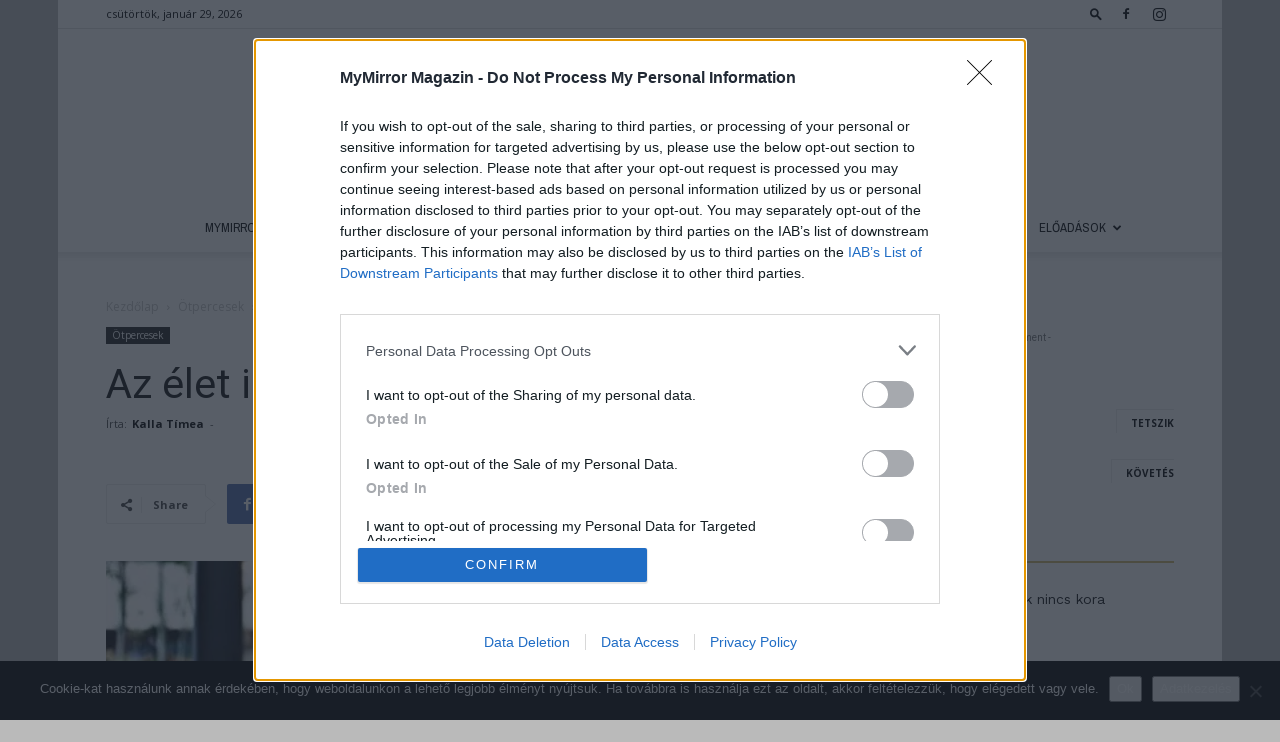

--- FILE ---
content_type: text/html; charset=UTF-8
request_url: https://mymirror.hu/az-elet-iskolajaban/
body_size: 38653
content:
<!doctype html >
<!--[if IE 8]><html class="ie8" lang="en"> <![endif]-->
<!--[if IE 9]><html class="ie9" lang="en"> <![endif]-->
<!--[if gt IE 8]><!--><html dir="ltr" lang="hu" prefix="og: https://ogp.me/ns#"> <!--<![endif]--><head><title>Az élet iskolájában | MyMirror Magazin</title><meta charset="UTF-8" /><meta name="viewport" content="width=device-width, initial-scale=1.0"><link rel="pingback" href="https://mymirror.hu/xmlrpc.php" /><meta name="robots" content="max-image-preview:large" /><meta name="author" content="Kalla Tímea"/><link rel="canonical" href="https://mymirror.hu/az-elet-iskolajaban/" /><meta name="generator" content="All in One SEO (AIOSEO) 4.9.3" /><meta property="og:locale" content="hu_HU" /><meta property="og:site_name" content="MyMirror Magazin" /><meta property="og:type" content="article" /><meta property="og:title" content="Az élet iskolájában | MyMirror Magazin" /><meta property="og:description" content="A szakítást költözés, a költözést új munka követte, majd tanulni kezdett és elkezdte építeni a vállalkozását is. A sok vargabetű után végre magára talált…" /><meta property="og:url" content="https://mymirror.hu/az-elet-iskolajaban/" /><meta property="fb:app_id" content="449342308854570" /><meta property="og:image" content="https://mymirror.hu/wp-content/uploads/2023/03/MyMirror-Az-elet-iskolajaban.jpg" /><meta property="og:image:secure_url" content="https://mymirror.hu/wp-content/uploads/2023/03/MyMirror-Az-elet-iskolajaban.jpg" /><meta property="og:image:width" content="700" /><meta property="og:image:height" content="499" /><meta property="article:published_time" content="2022-02-05T00:30:11+00:00" /><meta property="article:modified_time" content="2022-02-05T05:21:41+00:00" /><meta name="twitter:card" content="summary" /><meta name="twitter:title" content="Az élet iskolájában | MyMirror Magazin" /><meta name="twitter:description" content="A szakítást költözés, a költözést új munka követte, majd tanulni kezdett és elkezdte építeni a vállalkozását is. A sok vargabetű után végre magára talált…" /><meta name="twitter:image" content="https://mymirror.hu/wp-content/uploads/2023/03/MyMirror-Az-elet-iskolajaban.jpg" /> <script type="application/ld+json" class="aioseo-schema">{"@context":"https:\/\/schema.org","@graph":[{"@type":"Article","@id":"https:\/\/mymirror.hu\/az-elet-iskolajaban\/#article","name":"Az \u00e9let iskol\u00e1j\u00e1ban | MyMirror Magazin","headline":"Az \u00e9let iskol\u00e1j\u00e1ban","author":{"@id":"https:\/\/mymirror.hu\/author\/kalla-timi\/#author"},"publisher":{"@id":"https:\/\/mymirror.hu\/#organization"},"image":{"@type":"ImageObject","url":"https:\/\/i0.wp.com\/mymirror.hu\/wp-content\/uploads\/2023\/03\/MyMirror-Az-elet-iskolajaban.jpg?fit=700%2C499&ssl=1","width":700,"height":499},"datePublished":"2022-02-05T01:30:11+01:00","dateModified":"2022-02-05T06:21:41+01:00","inLanguage":"hu-HU","mainEntityOfPage":{"@id":"https:\/\/mymirror.hu\/az-elet-iskolajaban\/#webpage"},"isPartOf":{"@id":"https:\/\/mymirror.hu\/az-elet-iskolajaban\/#webpage"},"articleSection":"\u00d6tpercesek"},{"@type":"BreadcrumbList","@id":"https:\/\/mymirror.hu\/az-elet-iskolajaban\/#breadcrumblist","itemListElement":[{"@type":"ListItem","@id":"https:\/\/mymirror.hu#listItem","position":1,"name":"Home","item":"https:\/\/mymirror.hu","nextItem":{"@type":"ListItem","@id":"https:\/\/mymirror.hu\/category\/otpercesek\/#listItem","name":"\u00d6tpercesek"}},{"@type":"ListItem","@id":"https:\/\/mymirror.hu\/category\/otpercesek\/#listItem","position":2,"name":"\u00d6tpercesek","item":"https:\/\/mymirror.hu\/category\/otpercesek\/","nextItem":{"@type":"ListItem","@id":"https:\/\/mymirror.hu\/az-elet-iskolajaban\/#listItem","name":"Az \u00e9let iskol\u00e1j\u00e1ban"},"previousItem":{"@type":"ListItem","@id":"https:\/\/mymirror.hu#listItem","name":"Home"}},{"@type":"ListItem","@id":"https:\/\/mymirror.hu\/az-elet-iskolajaban\/#listItem","position":3,"name":"Az \u00e9let iskol\u00e1j\u00e1ban","previousItem":{"@type":"ListItem","@id":"https:\/\/mymirror.hu\/category\/otpercesek\/#listItem","name":"\u00d6tpercesek"}}]},{"@type":"Organization","@id":"https:\/\/mymirror.hu\/#organization","name":"MyMirror Magazin","url":"https:\/\/mymirror.hu\/"},{"@type":"Person","@id":"https:\/\/mymirror.hu\/author\/kalla-timi\/#author","url":"https:\/\/mymirror.hu\/author\/kalla-timi\/","name":"Kalla T\u00edmea","image":{"@type":"ImageObject","@id":"https:\/\/mymirror.hu\/az-elet-iskolajaban\/#authorImage","url":"https:\/\/i0.wp.com\/mymirror.hu\/wp-content\/uploads\/2019\/10\/Kalla-T%C3%ADmea.jpg?fit=71%2C96&ssl=1","width":96,"height":96,"caption":"Kalla T\u00edmea"}},{"@type":"WebPage","@id":"https:\/\/mymirror.hu\/az-elet-iskolajaban\/#webpage","url":"https:\/\/mymirror.hu\/az-elet-iskolajaban\/","name":"Az \u00e9let iskol\u00e1j\u00e1ban | MyMirror Magazin","inLanguage":"hu-HU","isPartOf":{"@id":"https:\/\/mymirror.hu\/#website"},"breadcrumb":{"@id":"https:\/\/mymirror.hu\/az-elet-iskolajaban\/#breadcrumblist"},"author":{"@id":"https:\/\/mymirror.hu\/author\/kalla-timi\/#author"},"creator":{"@id":"https:\/\/mymirror.hu\/author\/kalla-timi\/#author"},"image":{"@type":"ImageObject","url":"https:\/\/i0.wp.com\/mymirror.hu\/wp-content\/uploads\/2023\/03\/MyMirror-Az-elet-iskolajaban.jpg?fit=700%2C499&ssl=1","@id":"https:\/\/mymirror.hu\/az-elet-iskolajaban\/#mainImage","width":700,"height":499},"primaryImageOfPage":{"@id":"https:\/\/mymirror.hu\/az-elet-iskolajaban\/#mainImage"},"datePublished":"2022-02-05T01:30:11+01:00","dateModified":"2022-02-05T06:21:41+01:00"},{"@type":"WebSite","@id":"https:\/\/mymirror.hu\/#website","url":"https:\/\/mymirror.hu\/","name":"MyMirror Magazin","inLanguage":"hu-HU","publisher":{"@id":"https:\/\/mymirror.hu\/#organization"}}]}</script> <link rel="icon" type="image/png" href="https://mymirror.hu/wp-content/uploads/2018/09/MyMirror-logo-ok-01_28x16.png"><link rel='dns-prefetch' href='//stats.wp.com' /><link rel='dns-prefetch' href='//fonts.googleapis.com' /><link rel='preconnect' href='//i0.wp.com' /><link rel='preconnect' href='//c0.wp.com' /><link rel="alternate" type="application/rss+xml" title="MyMirror Magazin &raquo; hírcsatorna" href="https://mymirror.hu/feed/" /><link rel="alternate" type="application/rss+xml" title="MyMirror Magazin &raquo; hozzászólás hírcsatorna" href="https://mymirror.hu/comments/feed/" /><link rel="alternate" type="application/rss+xml" title="MyMirror Magazin &raquo; Az élet iskolájában hozzászólás hírcsatorna" href="https://mymirror.hu/az-elet-iskolajaban/feed/" /><link rel="alternate" title="oEmbed (JSON)" type="application/json+oembed" href="https://mymirror.hu/wp-json/oembed/1.0/embed?url=https%3A%2F%2Fmymirror.hu%2Faz-elet-iskolajaban%2F" /><link rel="alternate" title="oEmbed (XML)" type="text/xml+oembed" href="https://mymirror.hu/wp-json/oembed/1.0/embed?url=https%3A%2F%2Fmymirror.hu%2Faz-elet-iskolajaban%2F&#038;format=xml" /><style id='wp-img-auto-sizes-contain-inline-css' type='text/css'>img:is([sizes=auto i],[sizes^="auto," i]){contain-intrinsic-size:3000px 1500px}
/*# sourceURL=wp-img-auto-sizes-contain-inline-css */</style><style id='wp-emoji-styles-inline-css' type='text/css'>img.wp-smiley, img.emoji {
		display: inline !important;
		border: none !important;
		box-shadow: none !important;
		height: 1em !important;
		width: 1em !important;
		margin: 0 0.07em !important;
		vertical-align: -0.1em !important;
		background: none !important;
		padding: 0 !important;
	}
/*# sourceURL=wp-emoji-styles-inline-css */</style><link rel='stylesheet' id='wp-block-library-css' href='https://c0.wp.com/c/6.9/wp-includes/css/dist/block-library/style.min.css' type='text/css' media='all' /><style id='global-styles-inline-css' type='text/css'>:root{--wp--preset--aspect-ratio--square: 1;--wp--preset--aspect-ratio--4-3: 4/3;--wp--preset--aspect-ratio--3-4: 3/4;--wp--preset--aspect-ratio--3-2: 3/2;--wp--preset--aspect-ratio--2-3: 2/3;--wp--preset--aspect-ratio--16-9: 16/9;--wp--preset--aspect-ratio--9-16: 9/16;--wp--preset--color--black: #000000;--wp--preset--color--cyan-bluish-gray: #abb8c3;--wp--preset--color--white: #ffffff;--wp--preset--color--pale-pink: #f78da7;--wp--preset--color--vivid-red: #cf2e2e;--wp--preset--color--luminous-vivid-orange: #ff6900;--wp--preset--color--luminous-vivid-amber: #fcb900;--wp--preset--color--light-green-cyan: #7bdcb5;--wp--preset--color--vivid-green-cyan: #00d084;--wp--preset--color--pale-cyan-blue: #8ed1fc;--wp--preset--color--vivid-cyan-blue: #0693e3;--wp--preset--color--vivid-purple: #9b51e0;--wp--preset--gradient--vivid-cyan-blue-to-vivid-purple: linear-gradient(135deg,rgb(6,147,227) 0%,rgb(155,81,224) 100%);--wp--preset--gradient--light-green-cyan-to-vivid-green-cyan: linear-gradient(135deg,rgb(122,220,180) 0%,rgb(0,208,130) 100%);--wp--preset--gradient--luminous-vivid-amber-to-luminous-vivid-orange: linear-gradient(135deg,rgb(252,185,0) 0%,rgb(255,105,0) 100%);--wp--preset--gradient--luminous-vivid-orange-to-vivid-red: linear-gradient(135deg,rgb(255,105,0) 0%,rgb(207,46,46) 100%);--wp--preset--gradient--very-light-gray-to-cyan-bluish-gray: linear-gradient(135deg,rgb(238,238,238) 0%,rgb(169,184,195) 100%);--wp--preset--gradient--cool-to-warm-spectrum: linear-gradient(135deg,rgb(74,234,220) 0%,rgb(151,120,209) 20%,rgb(207,42,186) 40%,rgb(238,44,130) 60%,rgb(251,105,98) 80%,rgb(254,248,76) 100%);--wp--preset--gradient--blush-light-purple: linear-gradient(135deg,rgb(255,206,236) 0%,rgb(152,150,240) 100%);--wp--preset--gradient--blush-bordeaux: linear-gradient(135deg,rgb(254,205,165) 0%,rgb(254,45,45) 50%,rgb(107,0,62) 100%);--wp--preset--gradient--luminous-dusk: linear-gradient(135deg,rgb(255,203,112) 0%,rgb(199,81,192) 50%,rgb(65,88,208) 100%);--wp--preset--gradient--pale-ocean: linear-gradient(135deg,rgb(255,245,203) 0%,rgb(182,227,212) 50%,rgb(51,167,181) 100%);--wp--preset--gradient--electric-grass: linear-gradient(135deg,rgb(202,248,128) 0%,rgb(113,206,126) 100%);--wp--preset--gradient--midnight: linear-gradient(135deg,rgb(2,3,129) 0%,rgb(40,116,252) 100%);--wp--preset--font-size--small: 11px;--wp--preset--font-size--medium: 20px;--wp--preset--font-size--large: 32px;--wp--preset--font-size--x-large: 42px;--wp--preset--font-size--regular: 15px;--wp--preset--font-size--larger: 50px;--wp--preset--spacing--20: 0.44rem;--wp--preset--spacing--30: 0.67rem;--wp--preset--spacing--40: 1rem;--wp--preset--spacing--50: 1.5rem;--wp--preset--spacing--60: 2.25rem;--wp--preset--spacing--70: 3.38rem;--wp--preset--spacing--80: 5.06rem;--wp--preset--shadow--natural: 6px 6px 9px rgba(0, 0, 0, 0.2);--wp--preset--shadow--deep: 12px 12px 50px rgba(0, 0, 0, 0.4);--wp--preset--shadow--sharp: 6px 6px 0px rgba(0, 0, 0, 0.2);--wp--preset--shadow--outlined: 6px 6px 0px -3px rgb(255, 255, 255), 6px 6px rgb(0, 0, 0);--wp--preset--shadow--crisp: 6px 6px 0px rgb(0, 0, 0);}:where(.is-layout-flex){gap: 0.5em;}:where(.is-layout-grid){gap: 0.5em;}body .is-layout-flex{display: flex;}.is-layout-flex{flex-wrap: wrap;align-items: center;}.is-layout-flex > :is(*, div){margin: 0;}body .is-layout-grid{display: grid;}.is-layout-grid > :is(*, div){margin: 0;}:where(.wp-block-columns.is-layout-flex){gap: 2em;}:where(.wp-block-columns.is-layout-grid){gap: 2em;}:where(.wp-block-post-template.is-layout-flex){gap: 1.25em;}:where(.wp-block-post-template.is-layout-grid){gap: 1.25em;}.has-black-color{color: var(--wp--preset--color--black) !important;}.has-cyan-bluish-gray-color{color: var(--wp--preset--color--cyan-bluish-gray) !important;}.has-white-color{color: var(--wp--preset--color--white) !important;}.has-pale-pink-color{color: var(--wp--preset--color--pale-pink) !important;}.has-vivid-red-color{color: var(--wp--preset--color--vivid-red) !important;}.has-luminous-vivid-orange-color{color: var(--wp--preset--color--luminous-vivid-orange) !important;}.has-luminous-vivid-amber-color{color: var(--wp--preset--color--luminous-vivid-amber) !important;}.has-light-green-cyan-color{color: var(--wp--preset--color--light-green-cyan) !important;}.has-vivid-green-cyan-color{color: var(--wp--preset--color--vivid-green-cyan) !important;}.has-pale-cyan-blue-color{color: var(--wp--preset--color--pale-cyan-blue) !important;}.has-vivid-cyan-blue-color{color: var(--wp--preset--color--vivid-cyan-blue) !important;}.has-vivid-purple-color{color: var(--wp--preset--color--vivid-purple) !important;}.has-black-background-color{background-color: var(--wp--preset--color--black) !important;}.has-cyan-bluish-gray-background-color{background-color: var(--wp--preset--color--cyan-bluish-gray) !important;}.has-white-background-color{background-color: var(--wp--preset--color--white) !important;}.has-pale-pink-background-color{background-color: var(--wp--preset--color--pale-pink) !important;}.has-vivid-red-background-color{background-color: var(--wp--preset--color--vivid-red) !important;}.has-luminous-vivid-orange-background-color{background-color: var(--wp--preset--color--luminous-vivid-orange) !important;}.has-luminous-vivid-amber-background-color{background-color: var(--wp--preset--color--luminous-vivid-amber) !important;}.has-light-green-cyan-background-color{background-color: var(--wp--preset--color--light-green-cyan) !important;}.has-vivid-green-cyan-background-color{background-color: var(--wp--preset--color--vivid-green-cyan) !important;}.has-pale-cyan-blue-background-color{background-color: var(--wp--preset--color--pale-cyan-blue) !important;}.has-vivid-cyan-blue-background-color{background-color: var(--wp--preset--color--vivid-cyan-blue) !important;}.has-vivid-purple-background-color{background-color: var(--wp--preset--color--vivid-purple) !important;}.has-black-border-color{border-color: var(--wp--preset--color--black) !important;}.has-cyan-bluish-gray-border-color{border-color: var(--wp--preset--color--cyan-bluish-gray) !important;}.has-white-border-color{border-color: var(--wp--preset--color--white) !important;}.has-pale-pink-border-color{border-color: var(--wp--preset--color--pale-pink) !important;}.has-vivid-red-border-color{border-color: var(--wp--preset--color--vivid-red) !important;}.has-luminous-vivid-orange-border-color{border-color: var(--wp--preset--color--luminous-vivid-orange) !important;}.has-luminous-vivid-amber-border-color{border-color: var(--wp--preset--color--luminous-vivid-amber) !important;}.has-light-green-cyan-border-color{border-color: var(--wp--preset--color--light-green-cyan) !important;}.has-vivid-green-cyan-border-color{border-color: var(--wp--preset--color--vivid-green-cyan) !important;}.has-pale-cyan-blue-border-color{border-color: var(--wp--preset--color--pale-cyan-blue) !important;}.has-vivid-cyan-blue-border-color{border-color: var(--wp--preset--color--vivid-cyan-blue) !important;}.has-vivid-purple-border-color{border-color: var(--wp--preset--color--vivid-purple) !important;}.has-vivid-cyan-blue-to-vivid-purple-gradient-background{background: var(--wp--preset--gradient--vivid-cyan-blue-to-vivid-purple) !important;}.has-light-green-cyan-to-vivid-green-cyan-gradient-background{background: var(--wp--preset--gradient--light-green-cyan-to-vivid-green-cyan) !important;}.has-luminous-vivid-amber-to-luminous-vivid-orange-gradient-background{background: var(--wp--preset--gradient--luminous-vivid-amber-to-luminous-vivid-orange) !important;}.has-luminous-vivid-orange-to-vivid-red-gradient-background{background: var(--wp--preset--gradient--luminous-vivid-orange-to-vivid-red) !important;}.has-very-light-gray-to-cyan-bluish-gray-gradient-background{background: var(--wp--preset--gradient--very-light-gray-to-cyan-bluish-gray) !important;}.has-cool-to-warm-spectrum-gradient-background{background: var(--wp--preset--gradient--cool-to-warm-spectrum) !important;}.has-blush-light-purple-gradient-background{background: var(--wp--preset--gradient--blush-light-purple) !important;}.has-blush-bordeaux-gradient-background{background: var(--wp--preset--gradient--blush-bordeaux) !important;}.has-luminous-dusk-gradient-background{background: var(--wp--preset--gradient--luminous-dusk) !important;}.has-pale-ocean-gradient-background{background: var(--wp--preset--gradient--pale-ocean) !important;}.has-electric-grass-gradient-background{background: var(--wp--preset--gradient--electric-grass) !important;}.has-midnight-gradient-background{background: var(--wp--preset--gradient--midnight) !important;}.has-small-font-size{font-size: var(--wp--preset--font-size--small) !important;}.has-medium-font-size{font-size: var(--wp--preset--font-size--medium) !important;}.has-large-font-size{font-size: var(--wp--preset--font-size--large) !important;}.has-x-large-font-size{font-size: var(--wp--preset--font-size--x-large) !important;}
/*# sourceURL=global-styles-inline-css */</style><style id='classic-theme-styles-inline-css' type='text/css'>/*! This file is auto-generated */
.wp-block-button__link{color:#fff;background-color:#32373c;border-radius:9999px;box-shadow:none;text-decoration:none;padding:calc(.667em + 2px) calc(1.333em + 2px);font-size:1.125em}.wp-block-file__button{background:#32373c;color:#fff;text-decoration:none}
/*# sourceURL=/wp-includes/css/classic-themes.min.css */</style><style id='age-gate-custom-inline-css' type='text/css'>:root{--ag-background-image-position: center center;--ag-background-image-opacity: 1;--ag-form-background: rgba(255,255,255,1);--ag-text-color: #000000;--ag-blur: 5px;}
/*# sourceURL=age-gate-custom-inline-css */</style><link data-optimized="1" rel='stylesheet' id='age-gate-css' href='https://mymirror.hu/wp-content/litespeed/css/02f7298968f6a2cf81e81e4a19a68385.css?ver=68385' type='text/css' media='all' /><style id='age-gate-options-inline-css' type='text/css'>:root{--ag-background-image-position: center center;--ag-background-image-opacity: 1;--ag-form-background: rgba(255,255,255,1);--ag-text-color: #000000;--ag-blur: 5px;}
/*# sourceURL=age-gate-options-inline-css */</style><link data-optimized="1" rel='stylesheet' id='contact-form-7-css' href='https://mymirror.hu/wp-content/litespeed/css/eeea0fd86013468d7ed07051fb534c66.css?ver=34c66' type='text/css' media='all' /><link data-optimized="1" rel='stylesheet' id='cookie-notice-front-css' href='https://mymirror.hu/wp-content/litespeed/css/11af477a784e9314b9f04c567d95e887.css?ver=5e887' type='text/css' media='all' /><link data-optimized="1" rel='stylesheet' id='ppress-frontend-css' href='https://mymirror.hu/wp-content/litespeed/css/889901f412b56c0fd5975998e6b87daa.css?ver=87daa' type='text/css' media='all' /><link data-optimized="1" rel='stylesheet' id='ppress-flatpickr-css' href='https://mymirror.hu/wp-content/litespeed/css/e6d760b686aa9a8f541c2cb7b19d5789.css?ver=d5789' type='text/css' media='all' /><link data-optimized="1" rel='stylesheet' id='ppress-select2-css' href='https://mymirror.hu/wp-content/litespeed/css/39b90fd3bfdd72806ab60b6f4b2fcd95.css?ver=fcd95' type='text/css' media='all' /><link data-optimized="1" rel='stylesheet' id='td-plugin-multi-purpose-css' href='https://mymirror.hu/wp-content/litespeed/css/dd8e0f3d4cfe005b261672917340fcd3.css?ver=0fcd3' type='text/css' media='all' /><link rel='stylesheet' id='google-fonts-style-css' href='https://fonts.googleapis.com/css?family=Work+Sans%3A400%2C600%7CPragati+Narrow%3A400%2C600%7COpen+Sans%3A400%2C600%2C700%7CRoboto%3A400%2C500%2C700%2C600&#038;display=swap&#038;ver=12.6.1' type='text/css' media='all' /><link data-optimized="1" rel='stylesheet' id='td-theme-css' href='https://mymirror.hu/wp-content/litespeed/css/20cb84ed9e707c07986093c9afbecfdb.css?ver=ecfdb' type='text/css' media='all' /><style id='td-theme-inline-css' type='text/css'>@media (max-width:767px){.td-header-desktop-wrap{display:none}}@media (min-width:767px){.td-header-mobile-wrap{display:none}}</style><link data-optimized="1" rel='stylesheet' id='cf7cf-style-css' href='https://mymirror.hu/wp-content/litespeed/css/fa2b60f5532082610b2bfa794f8031be.css?ver=031be' type='text/css' media='all' /><link data-optimized="1" rel='stylesheet' id='td-legacy-framework-front-style-css' href='https://mymirror.hu/wp-content/litespeed/css/b497161d855a408ab05129eee22a55f6.css?ver=a55f6' type='text/css' media='all' /><link data-optimized="1" rel='stylesheet' id='td-standard-pack-framework-front-style-css' href='https://mymirror.hu/wp-content/litespeed/css/66552d12fa81a869200e02477b1764d6.css?ver=764d6' type='text/css' media='all' /><link data-optimized="1" rel='stylesheet' id='td-theme-demo-style-css' href='https://mymirror.hu/wp-content/litespeed/css/b63bcf726761e098b244d5d860efd303.css?ver=fd303' type='text/css' media='all' /><link data-optimized="1" rel='stylesheet' id='tdb_style_cloud_templates_front-css' href='https://mymirror.hu/wp-content/litespeed/css/c7ac60c325115cc08589f1dbec1c64a7.css?ver=c64a7' type='text/css' media='all' /> <script type="text/javascript" id="cookie-notice-front-js-before">/*  */
var cnArgs = {"ajaxUrl":"https:\/\/mymirror.hu\/wp-admin\/admin-ajax.php","nonce":"e2e51750ed","hideEffect":"fade","position":"bottom","onScroll":false,"onScrollOffset":100,"onClick":false,"cookieName":"cookie_notice_accepted","cookieTime":2592000,"cookieTimeRejected":2592000,"globalCookie":false,"redirection":false,"cache":true,"revokeCookies":false,"revokeCookiesOpt":"automatic"};

//# sourceURL=cookie-notice-front-js-before
/*  */</script> <script data-optimized="1" type="text/javascript" src="https://mymirror.hu/wp-content/litespeed/js/e858cfdb4e37b37f5012a83a4abd0f63.js?ver=d0f63" id="cookie-notice-front-js"></script> <script type="text/javascript" src="https://c0.wp.com/c/6.9/wp-includes/js/jquery/jquery.min.js" id="jquery-core-js"></script> <script type="text/javascript" src="https://c0.wp.com/c/6.9/wp-includes/js/jquery/jquery-migrate.min.js" id="jquery-migrate-js"></script> <script data-optimized="1" type="text/javascript" src="https://mymirror.hu/wp-content/litespeed/js/607d3cd8548be932345f7828575ffa16.js?ver=ffa16" id="ppress-flatpickr-js"></script> <script data-optimized="1" type="text/javascript" src="https://mymirror.hu/wp-content/litespeed/js/e9666dd3a9f652ab47d3f5ee37a5bb57.js?ver=5bb57" id="ppress-select2-js"></script> <link rel="https://api.w.org/" href="https://mymirror.hu/wp-json/" /><link rel="alternate" title="JSON" type="application/json" href="https://mymirror.hu/wp-json/wp/v2/posts/16166" /><link rel="EditURI" type="application/rsd+xml" title="RSD" href="https://mymirror.hu/xmlrpc.php?rsd" /><link rel='shortlink' href='https://mymirror.hu/?p=16166' />
 <script>(function(w,d,s,l,i){w[l]=w[l]||[];w[l].push({'gtm.start':
new Date().getTime(),event:'gtm.js'});var f=d.getElementsByTagName(s)[0],
j=d.createElement(s),dl=l!='dataLayer'?'&l='+l:'';j.async=true;j.src=
'https://www.googletagmanager.com/gtm.js?id='+i+dl;f.parentNode.insertBefore(j,f);
})(window,document,'script','dataLayer','GTM-NDJLKW5');</script>  <script>jQuery(document).ready(function($) {
    $('img[title]').each(function() { $(this).removeAttr('title'); });
});</script>  <script type="text/javascript" async=true>(function() {
  var host = window.location.hostname;
  var element = document.createElement('script');
  var firstScript = document.getElementsByTagName('script')[0];
  var url = 'https://cmp.inmobi.com'
    .concat('/choice/', 'ZbuTKG5-PRqz7', '/', host, '/choice.js?tag_version=V3');
  var uspTries = 0;
  var uspTriesLimit = 3;
  element.async = true;
  element.type = 'text/javascript';
  element.src = url;

  firstScript.parentNode.insertBefore(element, firstScript);

  function makeStub() {
    var TCF_LOCATOR_NAME = '__tcfapiLocator';
    var queue = [];
    var win = window;
    var cmpFrame;

    function addFrame() {
      var doc = win.document;
      var otherCMP = !!(win.frames[TCF_LOCATOR_NAME]);

      if (!otherCMP) {
        if (doc.body) {
          var iframe = doc.createElement('iframe');

          iframe.style.cssText = 'display:none';
          iframe.name = TCF_LOCATOR_NAME;
          doc.body.appendChild(iframe);
        } else {
          setTimeout(addFrame, 5);
        }
      }
      return !otherCMP;
    }

    function tcfAPIHandler() {
      var gdprApplies;
      var args = arguments;

      if (!args.length) {
        return queue;
      } else if (args[0] === 'setGdprApplies') {
        if (
          args.length > 3 &&
          args[2] === 2 &&
          typeof args[3] === 'boolean'
        ) {
          gdprApplies = args[3];
          if (typeof args[2] === 'function') {
            args[2]('set', true);
          }
        }
      } else if (args[0] === 'ping') {
        var retr = {
          gdprApplies: gdprApplies,
          cmpLoaded: false,
          cmpStatus: 'stub'
        };

        if (typeof args[2] === 'function') {
          args[2](retr);
        }
      } else {
        if(args[0] === 'init' && typeof args[3] === 'object') {
          args[3] = Object.assign(args[3], { tag_version: 'V3' });
        }
        queue.push(args);
      }
    }

    function postMessageEventHandler(event) {
      var msgIsString = typeof event.data === 'string';
      var json = {};

      try {
        if (msgIsString) {
          json = JSON.parse(event.data);
        } else {
          json = event.data;
        }
      } catch (ignore) {}

      var payload = json.__tcfapiCall;

      if (payload) {
        window.__tcfapi(
          payload.command,
          payload.version,
          function(retValue, success) {
            var returnMsg = {
              __tcfapiReturn: {
                returnValue: retValue,
                success: success,
                callId: payload.callId
              }
            };
            if (msgIsString) {
              returnMsg = JSON.stringify(returnMsg);
            }
            if (event && event.source && event.source.postMessage) {
              event.source.postMessage(returnMsg, '*');
            }
          },
          payload.parameter
        );
      }
    }

    while (win) {
      try {
        if (win.frames[TCF_LOCATOR_NAME]) {
          cmpFrame = win;
          break;
        }
      } catch (ignore) {}

      if (win === window.top) {
        break;
      }
      win = win.parent;
    }
    if (!cmpFrame) {
      addFrame();
      win.__tcfapi = tcfAPIHandler;
      win.addEventListener('message', postMessageEventHandler, false);
    }
  };

  makeStub();

  function makeGppStub() {
    const CMP_ID = 10;
    const SUPPORTED_APIS = [
      '2:tcfeuv2',
      '6:uspv1',
      '7:usnatv1',
      '8:usca',
      '9:usvav1',
      '10:uscov1',
      '11:usutv1',
      '12:usctv1'
    ];

    window.__gpp_addFrame = function (n) {
      if (!window.frames[n]) {
        if (document.body) {
          var i = document.createElement("iframe");
          i.style.cssText = "display:none";
          i.name = n;
          document.body.appendChild(i);
        } else {
          window.setTimeout(window.__gpp_addFrame, 10, n);
        }
      }
    };
    window.__gpp_stub = function () {
      var b = arguments;
      __gpp.queue = __gpp.queue || [];
      __gpp.events = __gpp.events || [];

      if (!b.length || (b.length == 1 && b[0] == "queue")) {
        return __gpp.queue;
      }

      if (b.length == 1 && b[0] == "events") {
        return __gpp.events;
      }

      var cmd = b[0];
      var clb = b.length > 1 ? b[1] : null;
      var par = b.length > 2 ? b[2] : null;
      if (cmd === "ping") {
        clb(
          {
            gppVersion: "1.1", // must be “Version.Subversion”, current: “1.1”
            cmpStatus: "stub", // possible values: stub, loading, loaded, error
            cmpDisplayStatus: "hidden", // possible values: hidden, visible, disabled
            signalStatus: "not ready", // possible values: not ready, ready
            supportedAPIs: SUPPORTED_APIS, // list of supported APIs
            cmpId: CMP_ID, // IAB assigned CMP ID, may be 0 during stub/loading
            sectionList: [],
            applicableSections: [-1],
            gppString: "",
            parsedSections: {},
          },
          true
        );
      } else if (cmd === "addEventListener") {
        if (!("lastId" in __gpp)) {
          __gpp.lastId = 0;
        }
        __gpp.lastId++;
        var lnr = __gpp.lastId;
        __gpp.events.push({
          id: lnr,
          callback: clb,
          parameter: par,
        });
        clb(
          {
            eventName: "listenerRegistered",
            listenerId: lnr, // Registered ID of the listener
            data: true, // positive signal
            pingData: {
              gppVersion: "1.1", // must be “Version.Subversion”, current: “1.1”
              cmpStatus: "stub", // possible values: stub, loading, loaded, error
              cmpDisplayStatus: "hidden", // possible values: hidden, visible, disabled
              signalStatus: "not ready", // possible values: not ready, ready
              supportedAPIs: SUPPORTED_APIS, // list of supported APIs
              cmpId: CMP_ID, // list of supported APIs
              sectionList: [],
              applicableSections: [-1],
              gppString: "",
              parsedSections: {},
            },
          },
          true
        );
      } else if (cmd === "removeEventListener") {
        var success = false;
        for (var i = 0; i < __gpp.events.length; i++) {
          if (__gpp.events[i].id == par) {
            __gpp.events.splice(i, 1);
            success = true;
            break;
          }
        }
        clb(
          {
            eventName: "listenerRemoved",
            listenerId: par, // Registered ID of the listener
            data: success, // status info
            pingData: {
              gppVersion: "1.1", // must be “Version.Subversion”, current: “1.1”
              cmpStatus: "stub", // possible values: stub, loading, loaded, error
              cmpDisplayStatus: "hidden", // possible values: hidden, visible, disabled
              signalStatus: "not ready", // possible values: not ready, ready
              supportedAPIs: SUPPORTED_APIS, // list of supported APIs
              cmpId: CMP_ID, // CMP ID
              sectionList: [],
              applicableSections: [-1],
              gppString: "",
              parsedSections: {},
            },
          },
          true
        );
      } else if (cmd === "hasSection") {
        clb(false, true);
      } else if (cmd === "getSection" || cmd === "getField") {
        clb(null, true);
      }
      //queue all other commands
      else {
        __gpp.queue.push([].slice.apply(b));
      }
    };
    window.__gpp_msghandler = function (event) {
      var msgIsString = typeof event.data === "string";
      try {
        var json = msgIsString ? JSON.parse(event.data) : event.data;
      } catch (e) {
        var json = null;
      }
      if (typeof json === "object" && json !== null && "__gppCall" in json) {
        var i = json.__gppCall;
        window.__gpp(
          i.command,
          function (retValue, success) {
            var returnMsg = {
              __gppReturn: {
                returnValue: retValue,
                success: success,
                callId: i.callId,
              },
            };
            event.source.postMessage(msgIsString ? JSON.stringify(returnMsg) : returnMsg, "*");
          },
          "parameter" in i ? i.parameter : null,
          "version" in i ? i.version : "1.1"
        );
      }
    };
    if (!("__gpp" in window) || typeof window.__gpp !== "function") {
      window.__gpp = window.__gpp_stub;
      window.addEventListener("message", window.__gpp_msghandler, false);
      window.__gpp_addFrame("__gppLocator");
    }
  };

  makeGppStub();

  var uspStubFunction = function() {
    var arg = arguments;
    if (typeof window.__uspapi !== uspStubFunction) {
      setTimeout(function() {
        if (typeof window.__uspapi !== 'undefined') {
          window.__uspapi.apply(window.__uspapi, arg);
        }
      }, 500);
    }
  };

  var checkIfUspIsReady = function() {
    uspTries++;
    if (window.__uspapi === uspStubFunction && uspTries < uspTriesLimit) {
      console.warn('USP is not accessible');
    } else {
      clearInterval(uspInterval);
    }
  };

  if (typeof window.__uspapi === 'undefined') {
    window.__uspapi = uspStubFunction;
    var uspInterval = setInterval(checkIfUspIsReady, 6000);
  }
})();</script>  <script src="//www.googletagservices.com/tag/js/gpt.js"></script> <script src="//headerbidding.services/files/hb.js"></script> <script src="//headerbidding.services/files/mymirror.js"></script><script type="text/javascript">(function(url){
	if(/(?:Chrome\/26\.0\.1410\.63 Safari\/537\.31|WordfenceTestMonBot)/.test(navigator.userAgent)){ return; }
	var addEvent = function(evt, handler) {
		if (window.addEventListener) {
			document.addEventListener(evt, handler, false);
		} else if (window.attachEvent) {
			document.attachEvent('on' + evt, handler);
		}
	};
	var removeEvent = function(evt, handler) {
		if (window.removeEventListener) {
			document.removeEventListener(evt, handler, false);
		} else if (window.detachEvent) {
			document.detachEvent('on' + evt, handler);
		}
	};
	var evts = 'contextmenu dblclick drag dragend dragenter dragleave dragover dragstart drop keydown keypress keyup mousedown mousemove mouseout mouseover mouseup mousewheel scroll'.split(' ');
	var logHuman = function() {
		if (window.wfLogHumanRan) { return; }
		window.wfLogHumanRan = true;
		var wfscr = document.createElement('script');
		wfscr.type = 'text/javascript';
		wfscr.async = true;
		wfscr.src = url + '&r=' + Math.random();
		(document.getElementsByTagName('head')[0]||document.getElementsByTagName('body')[0]).appendChild(wfscr);
		for (var i = 0; i < evts.length; i++) {
			removeEvent(evts[i], logHuman);
		}
	};
	for (var i = 0; i < evts.length; i++) {
		addEvent(evts[i], logHuman);
	}
})('//mymirror.hu/?wordfence_lh=1&hid=8B4C4C72D5577240736F2CCD935842AC');</script> <style>img#wpstats{display:none}</style><!--[if lt IE 9]><script src="https://cdnjs.cloudflare.com/ajax/libs/html5shiv/3.7.3/html5shiv.js"></script><![endif]--> <script>window.tdb_global_vars = {"wpRestUrl":"https:\/\/mymirror.hu\/wp-json\/","permalinkStructure":"\/%postname%\/"};
        window.tdb_p_autoload_vars = {"isAjax":false,"isAdminBarShowing":false,"autoloadScrollPercent":50,"postAutoloadStatus":"off","origPostEditUrl":null};</script> <style id="tdb-global-colors">:root{--accent-color:#fff}</style> <script>var tdBlocksArray = []; //here we store all the items for the current page

	    // td_block class - each ajax block uses a object of this class for requests
	    function tdBlock() {
		    this.id = '';
		    this.block_type = 1; //block type id (1-234 etc)
		    this.atts = '';
		    this.td_column_number = '';
		    this.td_current_page = 1; //
		    this.post_count = 0; //from wp
		    this.found_posts = 0; //from wp
		    this.max_num_pages = 0; //from wp
		    this.td_filter_value = ''; //current live filter value
		    this.is_ajax_running = false;
		    this.td_user_action = ''; // load more or infinite loader (used by the animation)
		    this.header_color = '';
		    this.ajax_pagination_infinite_stop = ''; //show load more at page x
	    }

        // td_js_generator - mini detector
        ( function () {
            var htmlTag = document.getElementsByTagName("html")[0];

	        if ( navigator.userAgent.indexOf("MSIE 10.0") > -1 ) {
                htmlTag.className += ' ie10';
            }

            if ( !!navigator.userAgent.match(/Trident.*rv\:11\./) ) {
                htmlTag.className += ' ie11';
            }

	        if ( navigator.userAgent.indexOf("Edge") > -1 ) {
                htmlTag.className += ' ieEdge';
            }

            if ( /(iPad|iPhone|iPod)/g.test(navigator.userAgent) ) {
                htmlTag.className += ' td-md-is-ios';
            }

            var user_agent = navigator.userAgent.toLowerCase();
            if ( user_agent.indexOf("android") > -1 ) {
                htmlTag.className += ' td-md-is-android';
            }

            if ( -1 !== navigator.userAgent.indexOf('Mac OS X')  ) {
                htmlTag.className += ' td-md-is-os-x';
            }

            if ( /chrom(e|ium)/.test(navigator.userAgent.toLowerCase()) ) {
               htmlTag.className += ' td-md-is-chrome';
            }

            if ( -1 !== navigator.userAgent.indexOf('Firefox') ) {
                htmlTag.className += ' td-md-is-firefox';
            }

            if ( -1 !== navigator.userAgent.indexOf('Safari') && -1 === navigator.userAgent.indexOf('Chrome') ) {
                htmlTag.className += ' td-md-is-safari';
            }

            if( -1 !== navigator.userAgent.indexOf('IEMobile') ){
                htmlTag.className += ' td-md-is-iemobile';
            }

        })();

        var tdLocalCache = {};

        ( function () {
            "use strict";

            tdLocalCache = {
                data: {},
                remove: function (resource_id) {
                    delete tdLocalCache.data[resource_id];
                },
                exist: function (resource_id) {
                    return tdLocalCache.data.hasOwnProperty(resource_id) && tdLocalCache.data[resource_id] !== null;
                },
                get: function (resource_id) {
                    return tdLocalCache.data[resource_id];
                },
                set: function (resource_id, cachedData) {
                    tdLocalCache.remove(resource_id);
                    tdLocalCache.data[resource_id] = cachedData;
                }
            };
        })();

    
    
var td_viewport_interval_list=[{"limitBottom":767,"sidebarWidth":228},{"limitBottom":1018,"sidebarWidth":300},{"limitBottom":1140,"sidebarWidth":324}];
var tdc_is_installed="yes";
var td_ajax_url="https:\/\/mymirror.hu\/wp-admin\/admin-ajax.php?td_theme_name=Newspaper&v=12.6.1";
var td_get_template_directory_uri="https:\/\/mymirror.hu\/wp-content\/plugins\/td-composer\/legacy\/common";
var tds_snap_menu="smart_snap_always";
var tds_logo_on_sticky="show_header_logo";
var tds_header_style="10";
var td_please_wait="K\u00e9rj\u00fck, v\u00e1rjon ...";
var td_email_user_pass_incorrect="T\u00e9ves felhaszn\u00e1l\u00f3n\u00e9v vagy jelsz\u00f3!";
var td_email_user_incorrect="E-mail vagy felhaszn\u00e1l\u00f3n\u00e9v t\u00e9ves!";
var td_email_incorrect="T\u00e9ves E-mail!";
var td_user_incorrect="Username incorrect!";
var td_email_user_empty="Email or username empty!";
var td_pass_empty="Pass empty!";
var td_pass_pattern_incorrect="Invalid Pass Pattern!";
var td_retype_pass_incorrect="Retyped Pass incorrect!";
var tds_more_articles_on_post_enable="";
var tds_more_articles_on_post_time_to_wait="";
var tds_more_articles_on_post_pages_distance_from_top=0;
var tds_theme_color_site_wide="#4db2ec";
var tds_smart_sidebar="enabled";
var tdThemeName="Newspaper";
var tdThemeNameWl="Newspaper";
var td_magnific_popup_translation_tPrev="El\u0151z\u0151 (balra ny\u00edl)";
var td_magnific_popup_translation_tNext="K\u00f6vetkez\u0151 (jobb ny\u00edl gomb)";
var td_magnific_popup_translation_tCounter="%curr% a %total%-b\u00f3l";
var td_magnific_popup_translation_ajax_tError="A  %url%-t nem siker\u00fclt bet\u00f6lteni.";
var td_magnific_popup_translation_image_tError="A #%curr% k\u00e9pet nem siker\u00fclt bet\u00f6lteni.";
var tdBlockNonce="68e79eff38";
var tdMobileMenu="enabled";
var tdMobileSearch="enabled";
var tdDateNamesI18n={"month_names":["janu\u00e1r","febru\u00e1r","m\u00e1rcius","\u00e1prilis","m\u00e1jus","j\u00fanius","j\u00falius","augusztus","szeptember","okt\u00f3ber","november","december"],"month_names_short":["jan","febr","m\u00e1rc","\u00e1pr","m\u00e1j","j\u00fan","j\u00fal","aug","szept","okt","nov","dec"],"day_names":["vas\u00e1rnap","h\u00e9tf\u0151","kedd","szerda","cs\u00fct\u00f6rt\u00f6k","p\u00e9ntek","szombat"],"day_names_short":["vas","h\u00e9t","ked","sze","cs\u00fc","p\u00e9n","szo"]};
var tdb_modal_confirm="Save";
var tdb_modal_cancel="Cancel";
var tdb_modal_confirm_alt="Yes";
var tdb_modal_cancel_alt="No";
var td_ad_background_click_link="";
var td_ad_background_click_target="";</script> <style>ul.sf-menu>.menu-item>a{font-family:"Pragati Narrow";font-size:14px;font-weight:500}.sf-menu ul .menu-item a{font-family:"Work Sans";font-size:12px;font-weight:normal}.td-page-title,.td-category-title-holder .td-page-title{font-family:"Work Sans";font-size:25px;font-weight:500}:root{--td_theme_color:rgba(187,152,42,0.7);--td_slider_text:rgba(187,152,42,0.7);--td_header_color:rgba(187,152,42,0.7);--td_text_header_color:#ffffff;--td_mobile_gradient_one_mob:rgba(0,0,0,0.8);--td_mobile_gradient_two_mob:rgba(0,0,0,0.7);--td_mobile_text_active_color:#38a6c1}.td-header-style-12 .td-header-menu-wrap-full,.td-header-style-12 .td-affix,.td-grid-style-1.td-hover-1 .td-big-grid-post:hover .td-post-category,.td-grid-style-5.td-hover-1 .td-big-grid-post:hover .td-post-category,.td_category_template_3 .td-current-sub-category,.td_category_template_8 .td-category-header .td-category a.td-current-sub-category,.td_category_template_4 .td-category-siblings .td-category a:hover,.td_block_big_grid_9.td-grid-style-1 .td-post-category,.td_block_big_grid_9.td-grid-style-5 .td-post-category,.td-grid-style-6.td-hover-1 .td-module-thumb:after,.tdm-menu-active-style5 .td-header-menu-wrap .sf-menu>.current-menu-item>a,.tdm-menu-active-style5 .td-header-menu-wrap .sf-menu>.current-menu-ancestor>a,.tdm-menu-active-style5 .td-header-menu-wrap .sf-menu>.current-category-ancestor>a,.tdm-menu-active-style5 .td-header-menu-wrap .sf-menu>li>a:hover,.tdm-menu-active-style5 .td-header-menu-wrap .sf-menu>.sfHover>a{background-color:rgba(187,152,42,0.7)}.td_mega_menu_sub_cats .cur-sub-cat,.td-mega-span h3 a:hover,.td_mod_mega_menu:hover .entry-title a,.header-search-wrap .result-msg a:hover,.td-header-top-menu .td-drop-down-search .td_module_wrap:hover .entry-title a,.td-header-top-menu .td-icon-search:hover,.td-header-wrap .result-msg a:hover,.top-header-menu li a:hover,.top-header-menu .current-menu-item>a,.top-header-menu .current-menu-ancestor>a,.top-header-menu .current-category-ancestor>a,.td-social-icon-wrap>a:hover,.td-header-sp-top-widget .td-social-icon-wrap a:hover,.td_mod_related_posts:hover h3>a,.td-post-template-11 .td-related-title .td-related-left:hover,.td-post-template-11 .td-related-title .td-related-right:hover,.td-post-template-11 .td-related-title .td-cur-simple-item,.td-post-template-11 .td_block_related_posts .td-next-prev-wrap a:hover,.td-category-header .td-pulldown-category-filter-link:hover,.td-category-siblings .td-subcat-dropdown a:hover,.td-category-siblings .td-subcat-dropdown a.td-current-sub-category,.footer-text-wrap .footer-email-wrap a,.footer-social-wrap a:hover,.td_module_17 .td-read-more a:hover,.td_module_18 .td-read-more a:hover,.td_module_19 .td-post-author-name a:hover,.td-pulldown-syle-2 .td-subcat-dropdown:hover .td-subcat-more span,.td-pulldown-syle-2 .td-subcat-dropdown:hover .td-subcat-more i,.td-pulldown-syle-3 .td-subcat-dropdown:hover .td-subcat-more span,.td-pulldown-syle-3 .td-subcat-dropdown:hover .td-subcat-more i,.tdm-menu-active-style3 .tdm-header.td-header-wrap .sf-menu>.current-category-ancestor>a,.tdm-menu-active-style3 .tdm-header.td-header-wrap .sf-menu>.current-menu-ancestor>a,.tdm-menu-active-style3 .tdm-header.td-header-wrap .sf-menu>.current-menu-item>a,.tdm-menu-active-style3 .tdm-header.td-header-wrap .sf-menu>.sfHover>a,.tdm-menu-active-style3 .tdm-header.td-header-wrap .sf-menu>li>a:hover{color:rgba(187,152,42,0.7)}.td-mega-menu-page .wpb_content_element ul li a:hover,.td-theme-wrap .td-aj-search-results .td_module_wrap:hover .entry-title a,.td-theme-wrap .header-search-wrap .result-msg a:hover{color:rgba(187,152,42,0.7)!important}.td_category_template_8 .td-category-header .td-category a.td-current-sub-category,.td_category_template_4 .td-category-siblings .td-category a:hover,.tdm-menu-active-style4 .tdm-header .sf-menu>.current-menu-item>a,.tdm-menu-active-style4 .tdm-header .sf-menu>.current-menu-ancestor>a,.tdm-menu-active-style4 .tdm-header .sf-menu>.current-category-ancestor>a,.tdm-menu-active-style4 .tdm-header .sf-menu>li>a:hover,.tdm-menu-active-style4 .tdm-header .sf-menu>.sfHover>a{border-color:rgba(187,152,42,0.7)}ul.sf-menu>.td-menu-item>a,.td-theme-wrap .td-header-menu-social{font-family:"Pragati Narrow";font-size:14px;font-weight:500}.sf-menu ul .td-menu-item a{font-family:"Work Sans";font-size:12px;font-weight:normal}.td-footer-wrapper::before{background-size:cover}.td-footer-wrapper::before{background-position:center center}.td-footer-wrapper::before{opacity:0.1}.block-title>span,.block-title>a,.widgettitle,body .td-trending-now-title,.wpb_tabs li a,.vc_tta-container .vc_tta-color-grey.vc_tta-tabs-position-top.vc_tta-style-classic .vc_tta-tabs-container .vc_tta-tab>a,.td-theme-wrap .td-related-title a,.woocommerce div.product .woocommerce-tabs ul.tabs li a,.woocommerce .product .products h2:not(.woocommerce-loop-product__title),.td-theme-wrap .td-block-title{font-family:"Work Sans";font-size:15px;font-weight:600;text-transform:uppercase}.td_mod_mega_menu .item-details a{font-family:"Work Sans";font-weight:600}.td_mega_menu_sub_cats .block-mega-child-cats a{font-family:"Work Sans";font-size:12px;font-weight:normal;text-transform:uppercase}.td_module_wrap .td-module-title{font-family:"Work Sans"}.td_block_trending_now .entry-title,.td-theme-slider .td-module-title,.td-big-grid-post .entry-title{font-family:"Work Sans"}.post .td_quote_box p,.page .td_quote_box p{font-size:15px}.post .td_pull_quote p,.page .td_pull_quote p,.post .wp-block-pullquote blockquote p,.page .wp-block-pullquote blockquote p{font-size:12px}body{background-color:rgba(175,175,175,0.86)}ul.sf-menu>.menu-item>a{font-family:"Pragati Narrow";font-size:14px;font-weight:500}.sf-menu ul .menu-item a{font-family:"Work Sans";font-size:12px;font-weight:normal}.td-page-title,.td-category-title-holder .td-page-title{font-family:"Work Sans";font-size:25px;font-weight:500}:root{--td_theme_color:rgba(187,152,42,0.7);--td_slider_text:rgba(187,152,42,0.7);--td_header_color:rgba(187,152,42,0.7);--td_text_header_color:#ffffff;--td_mobile_gradient_one_mob:rgba(0,0,0,0.8);--td_mobile_gradient_two_mob:rgba(0,0,0,0.7);--td_mobile_text_active_color:#38a6c1}.td-header-style-12 .td-header-menu-wrap-full,.td-header-style-12 .td-affix,.td-grid-style-1.td-hover-1 .td-big-grid-post:hover .td-post-category,.td-grid-style-5.td-hover-1 .td-big-grid-post:hover .td-post-category,.td_category_template_3 .td-current-sub-category,.td_category_template_8 .td-category-header .td-category a.td-current-sub-category,.td_category_template_4 .td-category-siblings .td-category a:hover,.td_block_big_grid_9.td-grid-style-1 .td-post-category,.td_block_big_grid_9.td-grid-style-5 .td-post-category,.td-grid-style-6.td-hover-1 .td-module-thumb:after,.tdm-menu-active-style5 .td-header-menu-wrap .sf-menu>.current-menu-item>a,.tdm-menu-active-style5 .td-header-menu-wrap .sf-menu>.current-menu-ancestor>a,.tdm-menu-active-style5 .td-header-menu-wrap .sf-menu>.current-category-ancestor>a,.tdm-menu-active-style5 .td-header-menu-wrap .sf-menu>li>a:hover,.tdm-menu-active-style5 .td-header-menu-wrap .sf-menu>.sfHover>a{background-color:rgba(187,152,42,0.7)}.td_mega_menu_sub_cats .cur-sub-cat,.td-mega-span h3 a:hover,.td_mod_mega_menu:hover .entry-title a,.header-search-wrap .result-msg a:hover,.td-header-top-menu .td-drop-down-search .td_module_wrap:hover .entry-title a,.td-header-top-menu .td-icon-search:hover,.td-header-wrap .result-msg a:hover,.top-header-menu li a:hover,.top-header-menu .current-menu-item>a,.top-header-menu .current-menu-ancestor>a,.top-header-menu .current-category-ancestor>a,.td-social-icon-wrap>a:hover,.td-header-sp-top-widget .td-social-icon-wrap a:hover,.td_mod_related_posts:hover h3>a,.td-post-template-11 .td-related-title .td-related-left:hover,.td-post-template-11 .td-related-title .td-related-right:hover,.td-post-template-11 .td-related-title .td-cur-simple-item,.td-post-template-11 .td_block_related_posts .td-next-prev-wrap a:hover,.td-category-header .td-pulldown-category-filter-link:hover,.td-category-siblings .td-subcat-dropdown a:hover,.td-category-siblings .td-subcat-dropdown a.td-current-sub-category,.footer-text-wrap .footer-email-wrap a,.footer-social-wrap a:hover,.td_module_17 .td-read-more a:hover,.td_module_18 .td-read-more a:hover,.td_module_19 .td-post-author-name a:hover,.td-pulldown-syle-2 .td-subcat-dropdown:hover .td-subcat-more span,.td-pulldown-syle-2 .td-subcat-dropdown:hover .td-subcat-more i,.td-pulldown-syle-3 .td-subcat-dropdown:hover .td-subcat-more span,.td-pulldown-syle-3 .td-subcat-dropdown:hover .td-subcat-more i,.tdm-menu-active-style3 .tdm-header.td-header-wrap .sf-menu>.current-category-ancestor>a,.tdm-menu-active-style3 .tdm-header.td-header-wrap .sf-menu>.current-menu-ancestor>a,.tdm-menu-active-style3 .tdm-header.td-header-wrap .sf-menu>.current-menu-item>a,.tdm-menu-active-style3 .tdm-header.td-header-wrap .sf-menu>.sfHover>a,.tdm-menu-active-style3 .tdm-header.td-header-wrap .sf-menu>li>a:hover{color:rgba(187,152,42,0.7)}.td-mega-menu-page .wpb_content_element ul li a:hover,.td-theme-wrap .td-aj-search-results .td_module_wrap:hover .entry-title a,.td-theme-wrap .header-search-wrap .result-msg a:hover{color:rgba(187,152,42,0.7)!important}.td_category_template_8 .td-category-header .td-category a.td-current-sub-category,.td_category_template_4 .td-category-siblings .td-category a:hover,.tdm-menu-active-style4 .tdm-header .sf-menu>.current-menu-item>a,.tdm-menu-active-style4 .tdm-header .sf-menu>.current-menu-ancestor>a,.tdm-menu-active-style4 .tdm-header .sf-menu>.current-category-ancestor>a,.tdm-menu-active-style4 .tdm-header .sf-menu>li>a:hover,.tdm-menu-active-style4 .tdm-header .sf-menu>.sfHover>a{border-color:rgba(187,152,42,0.7)}ul.sf-menu>.td-menu-item>a,.td-theme-wrap .td-header-menu-social{font-family:"Pragati Narrow";font-size:14px;font-weight:500}.sf-menu ul .td-menu-item a{font-family:"Work Sans";font-size:12px;font-weight:normal}.td-footer-wrapper::before{background-size:cover}.td-footer-wrapper::before{background-position:center center}.td-footer-wrapper::before{opacity:0.1}.block-title>span,.block-title>a,.widgettitle,body .td-trending-now-title,.wpb_tabs li a,.vc_tta-container .vc_tta-color-grey.vc_tta-tabs-position-top.vc_tta-style-classic .vc_tta-tabs-container .vc_tta-tab>a,.td-theme-wrap .td-related-title a,.woocommerce div.product .woocommerce-tabs ul.tabs li a,.woocommerce .product .products h2:not(.woocommerce-loop-product__title),.td-theme-wrap .td-block-title{font-family:"Work Sans";font-size:15px;font-weight:600;text-transform:uppercase}.td_mod_mega_menu .item-details a{font-family:"Work Sans";font-weight:600}.td_mega_menu_sub_cats .block-mega-child-cats a{font-family:"Work Sans";font-size:12px;font-weight:normal;text-transform:uppercase}.td_module_wrap .td-module-title{font-family:"Work Sans"}.td_block_trending_now .entry-title,.td-theme-slider .td-module-title,.td-big-grid-post .entry-title{font-family:"Work Sans"}.post .td_quote_box p,.page .td_quote_box p{font-size:15px}.post .td_pull_quote p,.page .td_pull_quote p,.post .wp-block-pullquote blockquote p,.page .wp-block-pullquote blockquote p{font-size:12px}.td-lifestyle .td-header-style-1 .sf-menu>li>a:hover,.td-lifestyle .td-header-style-1 .sf-menu>.sfHover>a,.td-lifestyle .td-header-style-1 .sf-menu>.current-menu-item>a,.td-lifestyle .td-header-style-1 .sf-menu>.current-menu-ancestor>a,.td-lifestyle .td-header-style-1 .sf-menu>.current-category-ancestor>a,.td-lifestyle .td-social-style3 .td_social_type .td_social_button a:hover{color:rgba(187,152,42,0.7)}.td-lifestyle .td_block_template_8 .td-block-title:after,.td-lifestyle .td-module-comments a,.td-lifestyle.td_category_template_7 .td-category-header .td-page-title:after,.td-lifestyle .td-social-style3 .td_social_type:hover .td-sp{background-color:rgba(187,152,42,0.7)}.td-lifestyle .td-module-comments a:after{border-color:rgba(187,152,42,0.7) transparent transparent transparent}</style> <script async src="https://www.googletagmanager.com/gtag/js?id=UA-118864406-1"></script> <script>window.dataLayer = window.dataLayer || [];
  function gtag(){dataLayer.push(arguments);}
  gtag('js', new Date());

  gtag('config', 'UA-118864406-1');</script> <script type="application/ld+json">{
        "@context": "https://schema.org",
        "@type": "BreadcrumbList",
        "itemListElement": [
            {
                "@type": "ListItem",
                "position": 1,
                "item": {
                    "@type": "WebSite",
                    "@id": "https://mymirror.hu/",
                    "name": "Kezdőlap"
                }
            },
            {
                "@type": "ListItem",
                "position": 2,
                    "item": {
                    "@type": "WebPage",
                    "@id": "https://mymirror.hu/category/otpercesek/",
                    "name": "Ötpercesek"
                }
            }
            ,{
                "@type": "ListItem",
                "position": 3,
                    "item": {
                    "@type": "WebPage",
                    "@id": "https://mymirror.hu/az-elet-iskolajaban/",
                    "name": "Az élet iskolájában"                                
                }
            }    
        ]
    }</script> <link rel="icon" href="https://i0.wp.com/mymirror.hu/wp-content/uploads/2018/12/cropped-MyMirror-logo-ok-01.jpg?fit=32%2C32&#038;ssl=1" sizes="32x32" /><link rel="icon" href="https://i0.wp.com/mymirror.hu/wp-content/uploads/2018/12/cropped-MyMirror-logo-ok-01.jpg?fit=192%2C192&#038;ssl=1" sizes="192x192" /><link rel="apple-touch-icon" href="https://i0.wp.com/mymirror.hu/wp-content/uploads/2018/12/cropped-MyMirror-logo-ok-01.jpg?fit=180%2C180&#038;ssl=1" /><meta name="msapplication-TileImage" content="https://i0.wp.com/mymirror.hu/wp-content/uploads/2018/12/cropped-MyMirror-logo-ok-01.jpg?fit=270%2C270&#038;ssl=1" /><style type="text/css" id="wp-custom-css">.td-next-prev-wrap a {
    font-size: 12px;
    color: #222222;
	}

/*.td-big-grids-fl .td-thumb-css {
    height: 100%;
    background-position: center center;
    background-size: contain;
}*/

#google_ads_iframe_\/28240038\/mymirror\.hu_leaderboard_superleaderboard_billboard_0__container__, #google_ads_iframe_\/28240038\/mymirror\.hu_leaderboard_superleaderboard_billboard_aloldal_0__container__ , #google_ads_iframe_\/28240038\/mymirror\.hu_mobil_1_0__container__ ,#google_ads_iframe_\/28240038\/mymirror\.hu_mobil_1_aloldal_0, #google_ads_iframe_\/28240038\/mymirror\.hu_mobil_2_aloldal_0__container__ {
  margin:auto !important;
	display:block !important;
	text-align: center;
	}

@media only screen and (min-width: 1200px) {
#td-outer-wrap > div.tdc-header-wrap {
    width: 1164px;
    margin: 0 auto;
}
}

@media only screen and (min-width: 1200px) {
#td-outer-wrap .td-theme-wrap {
width: 1164px;
position: relative;
margin: 0 auto;
}
}</style><style>.tdm-btn-style1{background-color:rgba(187,152,42,0.7)}.tdm-btn-style2:before{border-color:rgba(187,152,42,0.7)}.tdm-btn-style2{color:rgba(187,152,42,0.7)}.tdm-btn-style3{-webkit-box-shadow:0 2px 16px rgba(187,152,42,0.7);-moz-box-shadow:0 2px 16px rgba(187,152,42,0.7);box-shadow:0 2px 16px rgba(187,152,42,0.7)}.tdm-btn-style3:hover{-webkit-box-shadow:0 4px 26px rgba(187,152,42,0.7);-moz-box-shadow:0 4px 26px rgba(187,152,42,0.7);box-shadow:0 4px 26px rgba(187,152,42,0.7)}</style><style id="tdw-css-placeholder"></style></head><body data-rsssl=1 class="wp-singular post-template-default single single-post postid-16166 single-format-standard wp-theme-Newspaper cookies-not-set td-standard-pack az-elet-iskolajaban global-block-template-1 td-lifestyle td-boxed-layout" itemscope="itemscope" itemtype="https://schema.org/WebPage"><div class="td-scroll-up  td-hide-scroll-up-on-mob" style="display:none;"><i class="td-icon-menu-up"></i></div><div class="td-menu-background" style="visibility:hidden"></div><div id="td-mobile-nav" style="visibility:hidden"><div class="td-mobile-container"><div class="td-menu-socials-wrap"><div class="td-menu-socials">
<span class="td-social-icon-wrap">
<a target="_blank" href="https://www.facebook.com/MyMirrorMagazin/" title="Facebook">
<i class="td-icon-font td-icon-facebook"></i>
<span style="display: none">Facebook</span>
</a>
</span>
<span class="td-social-icon-wrap">
<a target="_blank" href="https://www.instagram.com/mymirrormagazin/" title="Instagram">
<i class="td-icon-font td-icon-instagram"></i>
<span style="display: none">Instagram</span>
</a>
</span></div><div class="td-mobile-close">
<span><i class="td-icon-close-mobile"></i></span></div></div><div class="td-mobile-content"><div class="menu-td-demo-header-menu-container"><ul id="menu-td-demo-header-menu" class="td-mobile-main-menu"><li id="menu-item-6186" class="menu-item menu-item-type-taxonomy menu-item-object-category menu-item-first menu-item-6186"><a href="https://mymirror.hu/category/palyazat/">MyMirror pályázat</a></li><li id="menu-item-588" class="menu-item menu-item-type-custom menu-item-object-custom menu-item-588"><a href="https://mymirror.hu/category/femme-fatale/">Femme Fatale</a></li><li id="menu-item-37" class="menu-item menu-item-type-custom menu-item-object-custom menu-item-37"><a href="https://mymirror.hu/category/pretty-woman/">Pretty Woman</a></li><li id="menu-item-589" class="menu-item menu-item-type-custom menu-item-object-custom menu-item-589"><a href="https://mymirror.hu/category/man-power/">Man Power</a></li><li id="menu-item-6275" class="menu-item menu-item-type-taxonomy menu-item-object-category menu-item-6275"><a href="https://mymirror.hu/category/fruzsifitt/">FruzsiFitt</a></li><li id="menu-item-40" class="menu-item menu-item-type-custom menu-item-object-custom menu-item-40"><a href="https://mymirror.hu/category/kult/">Kult</a></li><li id="menu-item-587" class="menu-item menu-item-type-taxonomy menu-item-object-category current-post-ancestor current-menu-parent current-post-parent menu-item-587"><a href="https://mymirror.hu/category/otpercesek/">Ötpercesek</a></li><li id="menu-item-6182" class="menu-item menu-item-type-taxonomy menu-item-object-category menu-item-6182"><a href="https://mymirror.hu/category/eloadasok/">Előadások</a></li></ul></div></div></div></div><div class="td-search-background" style="visibility:hidden"></div><div class="td-search-wrap-mob" style="visibility:hidden"><div class="td-drop-down-search"><form method="get" class="td-search-form" action="https://mymirror.hu/"><div class="td-search-close">
<span><i class="td-icon-close-mobile"></i></span></div><div role="search" class="td-search-input">
<span>Keresés</span>
<input id="td-header-search-mob" type="text" value="" name="s" autocomplete="off" /></div></form><div id="td-aj-search-mob" class="td-ajax-search-flex"></div></div></div><div id="td-outer-wrap" class="td-theme-wrap"><div class="tdc-header-wrap "><div class="td-header-wrap td-header-style-10 "><div class="td-header-top-menu-full td-container-wrap "><div class="td-container td-header-row td-header-top-menu"><div class="top-bar-style-1"><div class="td-header-sp-top-menu"><div class="td_data_time"><div >csütörtök, január 29, 2026</div></div></div><div class="td-header-sp-top-widget"><div class="td-search-btns-wrap">
<a id="td-header-search-button" href="#" aria-label="Search" role="button" class="dropdown-toggle " data-toggle="dropdown"><i class="td-icon-search"></i></a></div><div class="td-drop-down-search" aria-labelledby="td-header-search-button"><form method="get" class="td-search-form" action="https://mymirror.hu/"><div role="search" class="td-head-form-search-wrap">
<input id="td-header-search" type="text" value="" name="s" autocomplete="off" /><input class="wpb_button wpb_btn-inverse btn" type="submit" id="td-header-search-top" value="Keresés" /></div></form><div id="td-aj-search"></div></div>
<span class="td-social-icon-wrap">
<a target="_blank" href="https://www.facebook.com/MyMirrorMagazin/" title="Facebook">
<i class="td-icon-font td-icon-facebook"></i>
<span style="display: none">Facebook</span>
</a>
</span>
<span class="td-social-icon-wrap">
<a target="_blank" href="https://www.instagram.com/mymirrormagazin/" title="Instagram">
<i class="td-icon-font td-icon-instagram"></i>
<span style="display: none">Instagram</span>
</a>
</span></div></div><div id="login-form" class="white-popup-block mfp-hide mfp-with-anim td-login-modal-wrap"><div class="td-login-wrap">
<a href="#" aria-label="Back" class="td-back-button"><i class="td-icon-modal-back"></i></a><div id="td-login-div" class="td-login-form-div td-display-block"><div class="td-login-panel-title">Bejelentkezés</div><div class="td-login-panel-descr">Üdvözöljük! Jelentkezzen be a fiókjába</div><div class="td_display_err"></div><form id="loginForm" action="#" method="post"><div class="td-login-inputs"><input class="td-login-input" autocomplete="username" type="text" name="login_email" id="login_email" value="" required><label for="login_email">felhasználóneved</label></div><div class="td-login-inputs"><input class="td-login-input" autocomplete="current-password" type="password" name="login_pass" id="login_pass" value="" required><label for="login_pass">jelszavad</label></div>
<input type="button"  name="login_button" id="login_button" class="wpb_button btn td-login-button" value="Login"></form><div class="td-login-info-text"><a href="#" id="forgot-pass-link">Forgot your password? Get help</a></div><div class="td-login-info-text"><a class="privacy-policy-link" href="https://mymirror.hu/adatvedelmi-iranyelvek-2/">ADATKEZELÉSI TÁJÉKOZTATÓ</a></div></div><div id="td-forgot-pass-div" class="td-login-form-div td-display-none"><div class="td-login-panel-title">Jelszó visszaállítás</div><div class="td-login-panel-descr">Jelszó visszaállítás</div><div class="td_display_err"></div><form id="forgotpassForm" action="#" method="post"><div class="td-login-inputs"><input class="td-login-input" type="text" name="forgot_email" id="forgot_email" value="" required><label for="forgot_email">e-mail címed</label></div>
<input type="button" name="forgot_button" id="forgot_button" class="wpb_button btn td-login-button" value="Send My Password"></form><div class="td-login-info-text">A jelszót email-ben küldjük el.</div></div></div></div></div></div><div class="td-banner-wrap-full td-logo-wrap-full td-logo-mobile-loaded td-container-wrap "><div class="td-header-sp-logo">
<a class="td-main-logo" href="https://mymirror.hu/">
<img class="td-retina-data"  data-retina="https://mymirror.hu/wp-content/uploads/2018/09/MyMirror-logo-ok-01_308x180-300x175.png" src="https://mymirror.hu/wp-content/uploads/2018/09/MyMirror-logo-ok-01_308x180-300x175.png" alt="" />
<span class="td-visual-hidden">MyMirror Magazin</span>
</a></div></div><div class="td-header-menu-wrap-full td-container-wrap "><div class="td-header-menu-wrap td-header-gradient td-header-menu-no-search"><div class="td-container td-header-row td-header-main-menu"><div id="td-header-menu" role="navigation"><div id="td-top-mobile-toggle"><a href="#" role="button" aria-label="Menu"><i class="td-icon-font td-icon-mobile"></i></a></div><div class="td-main-menu-logo td-logo-in-header">
<a class="td-mobile-logo td-sticky-header" aria-label="Logo" href="https://mymirror.hu/">
<img class="td-retina-data" data-retina="https://mymirror.hu/wp-content/uploads/2018/09/MyMirror-logo-ok-01_165x96.png" src="https://mymirror.hu/wp-content/uploads/2018/09/MyMirror-logo-ok-01_82x48.png" alt=""  width="82" height="48"/>
</a>
<a class="td-header-logo td-sticky-header" aria-label="Logo" href="https://mymirror.hu/">
<img class="td-retina-data" data-retina="https://mymirror.hu/wp-content/uploads/2018/09/MyMirror-logo-ok-01_308x180-300x175.png" src="https://mymirror.hu/wp-content/uploads/2018/09/MyMirror-logo-ok-01_308x180-300x175.png" alt="" />
</a></div><div class="menu-td-demo-header-menu-container"><ul id="menu-td-demo-header-menu-1" class="sf-menu"><li class="menu-item menu-item-type-taxonomy menu-item-object-category menu-item-first td-menu-item td-mega-menu menu-item-6186"><a href="https://mymirror.hu/category/palyazat/">MyMirror pályázat</a><ul class="sub-menu"><li id="menu-item-0" class="menu-item-0"><div class="td-container-border"><div class="td-mega-grid"><div class="td_block_wrap td_block_mega_menu tdi_1 td-no-subcats td_with_ajax_pagination td-pb-border-top td_block_template_1"  data-td-block-uid="tdi_1" ><script>var block_tdi_1 = new tdBlock();
block_tdi_1.id = "tdi_1";
block_tdi_1.atts = '{"limit":"5","td_column_number":3,"ajax_pagination":"next_prev","category_id":"1514","show_child_cat":30,"td_ajax_filter_type":"td_category_ids_filter","td_ajax_preloading":"","block_type":"td_block_mega_menu","block_template_id":"","header_color":"","ajax_pagination_infinite_stop":"","offset":"","td_filter_default_txt":"","td_ajax_filter_ids":"","el_class":"","color_preset":"","ajax_pagination_next_prev_swipe":"","border_top":"","css":"","tdc_css":"","class":"tdi_1","tdc_css_class":"tdi_1","tdc_css_class_style":"tdi_1_rand_style"}';
block_tdi_1.td_column_number = "3";
block_tdi_1.block_type = "td_block_mega_menu";
block_tdi_1.post_count = "5";
block_tdi_1.found_posts = "34";
block_tdi_1.header_color = "";
block_tdi_1.ajax_pagination_infinite_stop = "";
block_tdi_1.max_num_pages = "7";
tdBlocksArray.push(block_tdi_1);</script><div id=tdi_1 class="td_block_inner"><div class="td-mega-row"><div class="td-mega-span"><div class="td_module_mega_menu td-animation-stack td_mod_mega_menu"><div class="td-module-image"><div class="td-module-thumb"><a href="https://mymirror.hu/nyertes-palyazatok-kihirdetese-2024/"  rel="bookmark" class="td-image-wrap " title="Nyertes pályázatok kihirdetése &#8211; 2024" ><img width="218" height="150" class="entry-thumb" src="https://i0.wp.com/mymirror.hu/wp-content/uploads/2024/07/MyMirror-kiemelt-kep-2024-07-11T160842.126.png?resize=218%2C150&#038;ssl=1"  srcset="https://i0.wp.com/mymirror.hu/wp-content/uploads/2024/07/MyMirror-kiemelt-kep-2024-07-11T160842.126.png?resize=218%2C150&#038;ssl=1 218w, https://i0.wp.com/mymirror.hu/wp-content/uploads/2024/07/MyMirror-kiemelt-kep-2024-07-11T160842.126.png?resize=100%2C70&#038;ssl=1 100w, https://i0.wp.com/mymirror.hu/wp-content/uploads/2024/07/MyMirror-kiemelt-kep-2024-07-11T160842.126.png?zoom=2&#038;resize=218%2C150&#038;ssl=1 436w, https://i0.wp.com/mymirror.hu/wp-content/uploads/2024/07/MyMirror-kiemelt-kep-2024-07-11T160842.126.png?zoom=3&#038;resize=218%2C150&#038;ssl=1 654w" sizes="(max-width: 218px) 100vw, 218px"  alt="" title="Nyertes pályázatok kihirdetése &#8211; 2024" /></a></div>                <a href="https://mymirror.hu/category/palyazat/" class="td-post-category">MyMirror pályázat</a></div><div class="item-details"><h3 class="entry-title td-module-title"><a href="https://mymirror.hu/nyertes-palyazatok-kihirdetese-2024/"  rel="bookmark" title="Nyertes pályázatok kihirdetése &#8211; 2024">Nyertes pályázatok kihirdetése &#8211; 2024</a></h3></div></div></div><div class="td-mega-span"><div class="td_module_mega_menu td-animation-stack td_mod_mega_menu"><div class="td-module-image"><div class="td-module-thumb"><a href="https://mymirror.hu/natsuko-novellairo-palyazat/"  rel="bookmark" class="td-image-wrap " title="Natsuko &#8211; Novellaíró pályázat 2024" ><img width="218" height="150" class="entry-thumb" src="https://i0.wp.com/mymirror.hu/wp-content/uploads/2024/06/25D7A0CC-727F-4EFD-B7A7-ED46373F72E5.png?resize=218%2C150&#038;ssl=1"  srcset="https://i0.wp.com/mymirror.hu/wp-content/uploads/2024/06/25D7A0CC-727F-4EFD-B7A7-ED46373F72E5.png?resize=218%2C150&#038;ssl=1 218w, https://i0.wp.com/mymirror.hu/wp-content/uploads/2024/06/25D7A0CC-727F-4EFD-B7A7-ED46373F72E5.png?resize=100%2C70&#038;ssl=1 100w, https://i0.wp.com/mymirror.hu/wp-content/uploads/2024/06/25D7A0CC-727F-4EFD-B7A7-ED46373F72E5.png?zoom=2&#038;resize=218%2C150&#038;ssl=1 436w, https://i0.wp.com/mymirror.hu/wp-content/uploads/2024/06/25D7A0CC-727F-4EFD-B7A7-ED46373F72E5.png?zoom=3&#038;resize=218%2C150&#038;ssl=1 654w" sizes="(max-width: 218px) 100vw, 218px"  alt="" title="Natsuko &#8211; Novellaíró pályázat 2024" /></a></div>                <a href="https://mymirror.hu/category/egyeb/" class="td-post-category">Egyéb</a></div><div class="item-details"><h3 class="entry-title td-module-title"><a href="https://mymirror.hu/natsuko-novellairo-palyazat/"  rel="bookmark" title="Natsuko &#8211; Novellaíró pályázat 2024">Natsuko &#8211; Novellaíró pályázat 2024</a></h3></div></div></div><div class="td-mega-span"><div class="td_module_mega_menu td-animation-stack td_mod_mega_menu"><div class="td-module-image"><div class="td-module-thumb"><a href="https://mymirror.hu/heterokromia-novellairo-palyazat/"  rel="bookmark" class="td-image-wrap " title="Heterokrómia &#8211; Novellaíró pályázat 2024" ><img width="218" height="150" class="entry-thumb" src="https://i0.wp.com/mymirror.hu/wp-content/uploads/2024/06/MyMirror-kiemelt-kep-2024-06-22T095708.450.png?resize=218%2C150&#038;ssl=1"  srcset="https://i0.wp.com/mymirror.hu/wp-content/uploads/2024/06/MyMirror-kiemelt-kep-2024-06-22T095708.450.png?resize=218%2C150&#038;ssl=1 218w, https://i0.wp.com/mymirror.hu/wp-content/uploads/2024/06/MyMirror-kiemelt-kep-2024-06-22T095708.450.png?resize=100%2C70&#038;ssl=1 100w, https://i0.wp.com/mymirror.hu/wp-content/uploads/2024/06/MyMirror-kiemelt-kep-2024-06-22T095708.450.png?zoom=2&#038;resize=218%2C150&#038;ssl=1 436w, https://i0.wp.com/mymirror.hu/wp-content/uploads/2024/06/MyMirror-kiemelt-kep-2024-06-22T095708.450.png?zoom=3&#038;resize=218%2C150&#038;ssl=1 654w" sizes="(max-width: 218px) 100vw, 218px"  alt="" title="Heterokrómia &#8211; Novellaíró pályázat 2024" /></a></div>                <a href="https://mymirror.hu/category/egyeb/" class="td-post-category">Egyéb</a></div><div class="item-details"><h3 class="entry-title td-module-title"><a href="https://mymirror.hu/heterokromia-novellairo-palyazat/"  rel="bookmark" title="Heterokrómia &#8211; Novellaíró pályázat 2024">Heterokrómia &#8211; Novellaíró pályázat 2024</a></h3></div></div></div><div class="td-mega-span"><div class="td_module_mega_menu td-animation-stack td_mod_mega_menu"><div class="td-module-image"><div class="td-module-thumb"><a href="https://mymirror.hu/ha-az-idod-lepereg-novellairo-palyazat/"  rel="bookmark" class="td-image-wrap " title="Ha az időd lepereg &#8211; Novellaíró pályázat 2024" ><img width="218" height="150" class="entry-thumb" src="https://i0.wp.com/mymirror.hu/wp-content/uploads/2024/06/MyMirror-kiemelt-kep-2024-06-22T095157.408.png?resize=218%2C150&#038;ssl=1"  srcset="https://i0.wp.com/mymirror.hu/wp-content/uploads/2024/06/MyMirror-kiemelt-kep-2024-06-22T095157.408.png?resize=218%2C150&#038;ssl=1 218w, https://i0.wp.com/mymirror.hu/wp-content/uploads/2024/06/MyMirror-kiemelt-kep-2024-06-22T095157.408.png?resize=100%2C70&#038;ssl=1 100w, https://i0.wp.com/mymirror.hu/wp-content/uploads/2024/06/MyMirror-kiemelt-kep-2024-06-22T095157.408.png?zoom=2&#038;resize=218%2C150&#038;ssl=1 436w, https://i0.wp.com/mymirror.hu/wp-content/uploads/2024/06/MyMirror-kiemelt-kep-2024-06-22T095157.408.png?zoom=3&#038;resize=218%2C150&#038;ssl=1 654w" sizes="(max-width: 218px) 100vw, 218px"  alt="" title="Ha az időd lepereg &#8211; Novellaíró pályázat 2024" /></a></div>                <a href="https://mymirror.hu/category/egyeb/" class="td-post-category">Egyéb</a></div><div class="item-details"><h3 class="entry-title td-module-title"><a href="https://mymirror.hu/ha-az-idod-lepereg-novellairo-palyazat/"  rel="bookmark" title="Ha az időd lepereg &#8211; Novellaíró pályázat 2024">Ha az időd lepereg &#8211; Novellaíró pályázat 2024</a></h3></div></div></div><div class="td-mega-span"><div class="td_module_mega_menu td-animation-stack td_mod_mega_menu"><div class="td-module-image"><div class="td-module-thumb"><a href="https://mymirror.hu/napfelkelte-novellairo-palyazat/"  rel="bookmark" class="td-image-wrap " title="Napfelkelte &#8211; Novellaíró pályázat 2024" ><img width="218" height="150" class="entry-thumb" src="https://i0.wp.com/mymirror.hu/wp-content/uploads/2024/06/MyMirror-kiemelt-kep-2024-06-22T104402.026.png?resize=218%2C150&#038;ssl=1"  srcset="https://i0.wp.com/mymirror.hu/wp-content/uploads/2024/06/MyMirror-kiemelt-kep-2024-06-22T104402.026.png?resize=218%2C150&#038;ssl=1 218w, https://i0.wp.com/mymirror.hu/wp-content/uploads/2024/06/MyMirror-kiemelt-kep-2024-06-22T104402.026.png?resize=100%2C70&#038;ssl=1 100w, https://i0.wp.com/mymirror.hu/wp-content/uploads/2024/06/MyMirror-kiemelt-kep-2024-06-22T104402.026.png?zoom=2&#038;resize=218%2C150&#038;ssl=1 436w, https://i0.wp.com/mymirror.hu/wp-content/uploads/2024/06/MyMirror-kiemelt-kep-2024-06-22T104402.026.png?zoom=3&#038;resize=218%2C150&#038;ssl=1 654w" sizes="(max-width: 218px) 100vw, 218px"  alt="" title="Napfelkelte &#8211; Novellaíró pályázat 2024" /></a></div>                <a href="https://mymirror.hu/category/palyazat/" class="td-post-category">MyMirror pályázat</a></div><div class="item-details"><h3 class="entry-title td-module-title"><a href="https://mymirror.hu/napfelkelte-novellairo-palyazat/"  rel="bookmark" title="Napfelkelte &#8211; Novellaíró pályázat 2024">Napfelkelte &#8211; Novellaíró pályázat 2024</a></h3></div></div></div></div></div><div class="td-next-prev-wrap"><a href="#" class="td-ajax-prev-page ajax-page-disabled" aria-label="prev-page" id="prev-page-tdi_1" data-td_block_id="tdi_1"><i class="td-next-prev-icon td-icon-font td-icon-menu-left"></i></a><a href="#"  class="td-ajax-next-page" aria-label="next-page" id="next-page-tdi_1" data-td_block_id="tdi_1"><i class="td-next-prev-icon td-icon-font td-icon-menu-right"></i></a></div><div class="clearfix"></div></div></div></div></li></ul></li><li class="menu-item menu-item-type-custom menu-item-object-custom td-menu-item td-mega-menu menu-item-588"><a href="https://mymirror.hu/category/femme-fatale/">Femme Fatale</a><ul class="sub-menu"><li class="menu-item-0"><div class="td-container-border"><div class="td-mega-grid"><div class="td_block_wrap td_block_mega_menu tdi_2 td-no-subcats td_with_ajax_pagination td-pb-border-top td_block_template_1"  data-td-block-uid="tdi_2" ><script>var block_tdi_2 = new tdBlock();
block_tdi_2.id = "tdi_2";
block_tdi_2.atts = '{"limit":"5","td_column_number":3,"ajax_pagination":"next_prev","category_id":"98","show_child_cat":30,"td_ajax_filter_type":"td_category_ids_filter","td_ajax_preloading":"","block_type":"td_block_mega_menu","block_template_id":"","header_color":"","ajax_pagination_infinite_stop":"","offset":"","td_filter_default_txt":"","td_ajax_filter_ids":"","el_class":"","color_preset":"","ajax_pagination_next_prev_swipe":"","border_top":"","css":"","tdc_css":"","class":"tdi_2","tdc_css_class":"tdi_2","tdc_css_class_style":"tdi_2_rand_style"}';
block_tdi_2.td_column_number = "3";
block_tdi_2.block_type = "td_block_mega_menu";
block_tdi_2.post_count = "5";
block_tdi_2.found_posts = "88";
block_tdi_2.header_color = "";
block_tdi_2.ajax_pagination_infinite_stop = "";
block_tdi_2.max_num_pages = "18";
tdBlocksArray.push(block_tdi_2);</script><div id=tdi_2 class="td_block_inner"><div class="td-mega-row"><div class="td-mega-span"><div class="td_module_mega_menu td-animation-stack td_mod_mega_menu"><div class="td-module-image"><div class="td-module-thumb"><a href="https://mymirror.hu/christina-applegate-kuzdelme-a-szklerozis-multiplexszel/"  rel="bookmark" class="td-image-wrap " title="Christina Applegate küzdelme a szklerózis multiplexszel" ><img width="218" height="150" class="entry-thumb" src="https://i0.wp.com/mymirror.hu/wp-content/uploads/2027/07/2E18D8FB-98CC-4B13-B5D6-5907AE0C888F.png?resize=218%2C150&#038;ssl=1"  srcset="https://i0.wp.com/mymirror.hu/wp-content/uploads/2027/07/2E18D8FB-98CC-4B13-B5D6-5907AE0C888F.png?resize=218%2C150&#038;ssl=1 218w, https://i0.wp.com/mymirror.hu/wp-content/uploads/2027/07/2E18D8FB-98CC-4B13-B5D6-5907AE0C888F.png?resize=100%2C70&#038;ssl=1 100w, https://i0.wp.com/mymirror.hu/wp-content/uploads/2027/07/2E18D8FB-98CC-4B13-B5D6-5907AE0C888F.png?zoom=2&#038;resize=218%2C150&#038;ssl=1 436w, https://i0.wp.com/mymirror.hu/wp-content/uploads/2027/07/2E18D8FB-98CC-4B13-B5D6-5907AE0C888F.png?zoom=3&#038;resize=218%2C150&#038;ssl=1 654w" sizes="(max-width: 218px) 100vw, 218px"  alt="" title="Christina Applegate küzdelme a szklerózis multiplexszel" /></a></div>                <a href="https://mymirror.hu/category/egyeb/" class="td-post-category">Egyéb</a></div><div class="item-details"><h3 class="entry-title td-module-title"><a href="https://mymirror.hu/christina-applegate-kuzdelme-a-szklerozis-multiplexszel/"  rel="bookmark" title="Christina Applegate küzdelme a szklerózis multiplexszel">Christina Applegate küzdelme a szklerózis multiplexszel</a></h3></div></div></div><div class="td-mega-span"><div class="td_module_mega_menu td-animation-stack td_mod_mega_menu"><div class="td-module-image"><div class="td-module-thumb"><a href="https://mymirror.hu/milyen-volt-a-valodi-alain-delon/"  rel="bookmark" class="td-image-wrap " title="Milyen volt a valódi Alain Delon?" ><img width="218" height="150" class="entry-thumb" src="https://i0.wp.com/mymirror.hu/wp-content/uploads/2027/07/6179A5EC-FEB2-4F92-BAA7-1841F74E9773.png?resize=218%2C150&#038;ssl=1"  srcset="https://i0.wp.com/mymirror.hu/wp-content/uploads/2027/07/6179A5EC-FEB2-4F92-BAA7-1841F74E9773.png?resize=218%2C150&#038;ssl=1 218w, https://i0.wp.com/mymirror.hu/wp-content/uploads/2027/07/6179A5EC-FEB2-4F92-BAA7-1841F74E9773.png?resize=100%2C70&#038;ssl=1 100w, https://i0.wp.com/mymirror.hu/wp-content/uploads/2027/07/6179A5EC-FEB2-4F92-BAA7-1841F74E9773.png?zoom=2&#038;resize=218%2C150&#038;ssl=1 436w, https://i0.wp.com/mymirror.hu/wp-content/uploads/2027/07/6179A5EC-FEB2-4F92-BAA7-1841F74E9773.png?zoom=3&#038;resize=218%2C150&#038;ssl=1 654w" sizes="(max-width: 218px) 100vw, 218px"  alt="" title="Milyen volt a valódi Alain Delon?" /></a></div>                <a href="https://mymirror.hu/category/egyeb/" class="td-post-category">Egyéb</a></div><div class="item-details"><h3 class="entry-title td-module-title"><a href="https://mymirror.hu/milyen-volt-a-valodi-alain-delon/"  rel="bookmark" title="Milyen volt a valódi Alain Delon?">Milyen volt a valódi Alain Delon?</a></h3></div></div></div><div class="td-mega-span"><div class="td_module_mega_menu td-animation-stack td_mod_mega_menu"><div class="td-module-image"><div class="td-module-thumb"><a href="https://mymirror.hu/szeleczky-zita-a-magyar-filmuveszet-megoszto-szemelyisege/"  rel="bookmark" class="td-image-wrap " title="Szeleczky Zita, a magyar filmművészet megosztó személyisége" ><img width="218" height="150" class="entry-thumb" src="https://i0.wp.com/mymirror.hu/wp-content/uploads/2026/02/MyMirror-kiemelt-kep-2024-02-05T084917.395.png?resize=218%2C150&#038;ssl=1"  srcset="https://i0.wp.com/mymirror.hu/wp-content/uploads/2026/02/MyMirror-kiemelt-kep-2024-02-05T084917.395.png?resize=218%2C150&#038;ssl=1 218w, https://i0.wp.com/mymirror.hu/wp-content/uploads/2026/02/MyMirror-kiemelt-kep-2024-02-05T084917.395.png?resize=100%2C70&#038;ssl=1 100w, https://i0.wp.com/mymirror.hu/wp-content/uploads/2026/02/MyMirror-kiemelt-kep-2024-02-05T084917.395.png?zoom=2&#038;resize=218%2C150&#038;ssl=1 436w, https://i0.wp.com/mymirror.hu/wp-content/uploads/2026/02/MyMirror-kiemelt-kep-2024-02-05T084917.395.png?zoom=3&#038;resize=218%2C150&#038;ssl=1 654w" sizes="(max-width: 218px) 100vw, 218px"  alt="" title="Szeleczky Zita, a magyar filmművészet megosztó személyisége" /></a></div>                <a href="https://mymirror.hu/category/egyeb/" class="td-post-category">Egyéb</a></div><div class="item-details"><h3 class="entry-title td-module-title"><a href="https://mymirror.hu/szeleczky-zita-a-magyar-filmuveszet-megoszto-szemelyisege/"  rel="bookmark" title="Szeleczky Zita, a magyar filmművészet megosztó személyisége">Szeleczky Zita, a magyar filmművészet megosztó személyisége</a></h3></div></div></div><div class="td-mega-span"><div class="td_module_mega_menu td-animation-stack td_mod_mega_menu"><div class="td-module-image"><div class="td-module-thumb"><a href="https://mymirror.hu/elmelkedes-retro-modra-a-fodrasznal/"  rel="bookmark" class="td-image-wrap " title="Elmélkedés retro módra a fodrásznál&#8230;" ><img width="218" height="150" class="entry-thumb" src="https://i0.wp.com/mymirror.hu/wp-content/uploads/2026/01/054CDDC6-019C-42E9-8893-2205DB7660F0.png?resize=218%2C150&#038;ssl=1"  srcset="https://i0.wp.com/mymirror.hu/wp-content/uploads/2026/01/054CDDC6-019C-42E9-8893-2205DB7660F0.png?resize=218%2C150&#038;ssl=1 218w, https://i0.wp.com/mymirror.hu/wp-content/uploads/2026/01/054CDDC6-019C-42E9-8893-2205DB7660F0.png?resize=100%2C70&#038;ssl=1 100w, https://i0.wp.com/mymirror.hu/wp-content/uploads/2026/01/054CDDC6-019C-42E9-8893-2205DB7660F0.png?zoom=2&#038;resize=218%2C150&#038;ssl=1 436w, https://i0.wp.com/mymirror.hu/wp-content/uploads/2026/01/054CDDC6-019C-42E9-8893-2205DB7660F0.png?zoom=3&#038;resize=218%2C150&#038;ssl=1 654w" sizes="(max-width: 218px) 100vw, 218px"  alt="" title="Elmélkedés retro módra a fodrásznál&#8230;" /></a></div>                <a href="https://mymirror.hu/category/egyeb/" class="td-post-category">Egyéb</a></div><div class="item-details"><h3 class="entry-title td-module-title"><a href="https://mymirror.hu/elmelkedes-retro-modra-a-fodrasznal/"  rel="bookmark" title="Elmélkedés retro módra a fodrásznál&#8230;">Elmélkedés retro módra a fodrásznál&#8230;</a></h3></div></div></div><div class="td-mega-span"><div class="td_module_mega_menu td-animation-stack td_mod_mega_menu"><div class="td-module-image"><div class="td-module-thumb"><a href="https://mymirror.hu/stilus-es-egyeb-furcsasagok/"  rel="bookmark" class="td-image-wrap " title="Stílus és egyéb furcsaságok&#8230;" ><img width="218" height="150" class="entry-thumb" src="https://i0.wp.com/mymirror.hu/wp-content/uploads/2025/05/MyMirror-kiemelt-ke%CC%81p-27.png?resize=218%2C150&#038;ssl=1"   alt="" title="Stílus és egyéb furcsaságok&#8230;" /></a></div>                <a href="https://mymirror.hu/category/egyeb/" class="td-post-category">Egyéb</a></div><div class="item-details"><h3 class="entry-title td-module-title"><a href="https://mymirror.hu/stilus-es-egyeb-furcsasagok/"  rel="bookmark" title="Stílus és egyéb furcsaságok&#8230;">Stílus és egyéb furcsaságok&#8230;</a></h3></div></div></div></div></div><div class="td-next-prev-wrap"><a href="#" class="td-ajax-prev-page ajax-page-disabled" aria-label="prev-page" id="prev-page-tdi_2" data-td_block_id="tdi_2"><i class="td-next-prev-icon td-icon-font td-icon-menu-left"></i></a><a href="#"  class="td-ajax-next-page" aria-label="next-page" id="next-page-tdi_2" data-td_block_id="tdi_2"><i class="td-next-prev-icon td-icon-font td-icon-menu-right"></i></a></div><div class="clearfix"></div></div></div></div></li></ul></li><li class="menu-item menu-item-type-custom menu-item-object-custom td-menu-item td-mega-menu menu-item-37"><a href="https://mymirror.hu/category/pretty-woman/">Pretty Woman</a><ul class="sub-menu"><li class="menu-item-0"><div class="td-container-border"><div class="td-mega-grid"><div class="td_block_wrap td_block_mega_menu tdi_3 td-no-subcats td_with_ajax_pagination td-pb-border-top td_block_template_1"  data-td-block-uid="tdi_3" ><script>var block_tdi_3 = new tdBlock();
block_tdi_3.id = "tdi_3";
block_tdi_3.atts = '{"limit":"5","td_column_number":3,"ajax_pagination":"next_prev","category_id":"21","show_child_cat":30,"td_ajax_filter_type":"td_category_ids_filter","td_ajax_preloading":"","block_type":"td_block_mega_menu","block_template_id":"","header_color":"","ajax_pagination_infinite_stop":"","offset":"","td_filter_default_txt":"","td_ajax_filter_ids":"","el_class":"","color_preset":"","ajax_pagination_next_prev_swipe":"","border_top":"","css":"","tdc_css":"","class":"tdi_3","tdc_css_class":"tdi_3","tdc_css_class_style":"tdi_3_rand_style"}';
block_tdi_3.td_column_number = "3";
block_tdi_3.block_type = "td_block_mega_menu";
block_tdi_3.post_count = "5";
block_tdi_3.found_posts = "122";
block_tdi_3.header_color = "";
block_tdi_3.ajax_pagination_infinite_stop = "";
block_tdi_3.max_num_pages = "25";
tdBlocksArray.push(block_tdi_3);</script><div id=tdi_3 class="td_block_inner"><div class="td-mega-row"><div class="td-mega-span"><div class="td_module_mega_menu td-animation-stack td_mod_mega_menu"><div class="td-module-image"><div class="td-module-thumb"><a href="https://mymirror.hu/miert-veszekednek-a-parok-a-strandon/"  rel="bookmark" class="td-image-wrap " title="Miért veszekednek a párok a strandon?" ><img width="218" height="150" class="entry-thumb" src="https://i0.wp.com/mymirror.hu/wp-content/uploads/2027/07/544D314D-FA4F-4A60-A215-C548EC99C282.png?resize=218%2C150&#038;ssl=1"  srcset="https://i0.wp.com/mymirror.hu/wp-content/uploads/2027/07/544D314D-FA4F-4A60-A215-C548EC99C282.png?resize=218%2C150&#038;ssl=1 218w, https://i0.wp.com/mymirror.hu/wp-content/uploads/2027/07/544D314D-FA4F-4A60-A215-C548EC99C282.png?resize=100%2C70&#038;ssl=1 100w, https://i0.wp.com/mymirror.hu/wp-content/uploads/2027/07/544D314D-FA4F-4A60-A215-C548EC99C282.png?zoom=2&#038;resize=218%2C150&#038;ssl=1 436w, https://i0.wp.com/mymirror.hu/wp-content/uploads/2027/07/544D314D-FA4F-4A60-A215-C548EC99C282.png?zoom=3&#038;resize=218%2C150&#038;ssl=1 654w" sizes="(max-width: 218px) 100vw, 218px"  alt="" title="Miért veszekednek a párok a strandon?" /></a></div>                <a href="https://mymirror.hu/category/egyeb/" class="td-post-category">Egyéb</a></div><div class="item-details"><h3 class="entry-title td-module-title"><a href="https://mymirror.hu/miert-veszekednek-a-parok-a-strandon/"  rel="bookmark" title="Miért veszekednek a párok a strandon?">Miért veszekednek a párok a strandon?</a></h3></div></div></div><div class="td-mega-span"><div class="td_module_mega_menu td-animation-stack td_mod_mega_menu"><div class="td-module-image"><div class="td-module-thumb"><a href="https://mymirror.hu/christina-applegate-kuzdelme-a-szklerozis-multiplexszel/"  rel="bookmark" class="td-image-wrap " title="Christina Applegate küzdelme a szklerózis multiplexszel" ><img width="218" height="150" class="entry-thumb" src="https://i0.wp.com/mymirror.hu/wp-content/uploads/2027/07/2E18D8FB-98CC-4B13-B5D6-5907AE0C888F.png?resize=218%2C150&#038;ssl=1"  srcset="https://i0.wp.com/mymirror.hu/wp-content/uploads/2027/07/2E18D8FB-98CC-4B13-B5D6-5907AE0C888F.png?resize=218%2C150&#038;ssl=1 218w, https://i0.wp.com/mymirror.hu/wp-content/uploads/2027/07/2E18D8FB-98CC-4B13-B5D6-5907AE0C888F.png?resize=100%2C70&#038;ssl=1 100w, https://i0.wp.com/mymirror.hu/wp-content/uploads/2027/07/2E18D8FB-98CC-4B13-B5D6-5907AE0C888F.png?zoom=2&#038;resize=218%2C150&#038;ssl=1 436w, https://i0.wp.com/mymirror.hu/wp-content/uploads/2027/07/2E18D8FB-98CC-4B13-B5D6-5907AE0C888F.png?zoom=3&#038;resize=218%2C150&#038;ssl=1 654w" sizes="(max-width: 218px) 100vw, 218px"  alt="" title="Christina Applegate küzdelme a szklerózis multiplexszel" /></a></div>                <a href="https://mymirror.hu/category/egyeb/" class="td-post-category">Egyéb</a></div><div class="item-details"><h3 class="entry-title td-module-title"><a href="https://mymirror.hu/christina-applegate-kuzdelme-a-szklerozis-multiplexszel/"  rel="bookmark" title="Christina Applegate küzdelme a szklerózis multiplexszel">Christina Applegate küzdelme a szklerózis multiplexszel</a></h3></div></div></div><div class="td-mega-span"><div class="td_module_mega_menu td-animation-stack td_mod_mega_menu"><div class="td-module-image"><div class="td-module-thumb"><a href="https://mymirror.hu/milyen-volt-a-valodi-alain-delon/"  rel="bookmark" class="td-image-wrap " title="Milyen volt a valódi Alain Delon?" ><img width="218" height="150" class="entry-thumb" src="https://i0.wp.com/mymirror.hu/wp-content/uploads/2027/07/6179A5EC-FEB2-4F92-BAA7-1841F74E9773.png?resize=218%2C150&#038;ssl=1"  srcset="https://i0.wp.com/mymirror.hu/wp-content/uploads/2027/07/6179A5EC-FEB2-4F92-BAA7-1841F74E9773.png?resize=218%2C150&#038;ssl=1 218w, https://i0.wp.com/mymirror.hu/wp-content/uploads/2027/07/6179A5EC-FEB2-4F92-BAA7-1841F74E9773.png?resize=100%2C70&#038;ssl=1 100w, https://i0.wp.com/mymirror.hu/wp-content/uploads/2027/07/6179A5EC-FEB2-4F92-BAA7-1841F74E9773.png?zoom=2&#038;resize=218%2C150&#038;ssl=1 436w, https://i0.wp.com/mymirror.hu/wp-content/uploads/2027/07/6179A5EC-FEB2-4F92-BAA7-1841F74E9773.png?zoom=3&#038;resize=218%2C150&#038;ssl=1 654w" sizes="(max-width: 218px) 100vw, 218px"  alt="" title="Milyen volt a valódi Alain Delon?" /></a></div>                <a href="https://mymirror.hu/category/egyeb/" class="td-post-category">Egyéb</a></div><div class="item-details"><h3 class="entry-title td-module-title"><a href="https://mymirror.hu/milyen-volt-a-valodi-alain-delon/"  rel="bookmark" title="Milyen volt a valódi Alain Delon?">Milyen volt a valódi Alain Delon?</a></h3></div></div></div><div class="td-mega-span"><div class="td_module_mega_menu td-animation-stack td_mod_mega_menu"><div class="td-module-image"><div class="td-module-thumb"><a href="https://mymirror.hu/stilus-es-egyeb-furcsasagok/"  rel="bookmark" class="td-image-wrap " title="Stílus és egyéb furcsaságok&#8230;" ><img width="218" height="150" class="entry-thumb" src="https://i0.wp.com/mymirror.hu/wp-content/uploads/2025/05/MyMirror-kiemelt-ke%CC%81p-27.png?resize=218%2C150&#038;ssl=1"   alt="" title="Stílus és egyéb furcsaságok&#8230;" /></a></div>                <a href="https://mymirror.hu/category/egyeb/" class="td-post-category">Egyéb</a></div><div class="item-details"><h3 class="entry-title td-module-title"><a href="https://mymirror.hu/stilus-es-egyeb-furcsasagok/"  rel="bookmark" title="Stílus és egyéb furcsaságok&#8230;">Stílus és egyéb furcsaságok&#8230;</a></h3></div></div></div><div class="td-mega-span"><div class="td_module_mega_menu td-animation-stack td_mod_mega_menu"><div class="td-module-image"><div class="td-module-thumb"><a href="https://mymirror.hu/rahajtottak-a-ferjemre-11-resz-boldogan-eltek-mig/"  rel="bookmark" class="td-image-wrap " title="Ráhajtottak a férjemre 11. rész &#8211; Boldogan éltek, míg&#8230;?" ><img width="218" height="150" class="entry-thumb" src="https://i0.wp.com/mymirror.hu/wp-content/uploads/2025/05/MyMirror-kiemelt-ke%CC%81p-15.png?resize=218%2C150&#038;ssl=1"   alt="" title="Ráhajtottak a férjemre 11. rész &#8211; Boldogan éltek, míg&#8230;?" /></a></div>                <a href="https://mymirror.hu/category/egyeb/" class="td-post-category">Egyéb</a></div><div class="item-details"><h3 class="entry-title td-module-title"><a href="https://mymirror.hu/rahajtottak-a-ferjemre-11-resz-boldogan-eltek-mig/"  rel="bookmark" title="Ráhajtottak a férjemre 11. rész &#8211; Boldogan éltek, míg&#8230;?">Ráhajtottak a férjemre 11. rész &#8211; Boldogan éltek, míg&#8230;?</a></h3></div></div></div></div></div><div class="td-next-prev-wrap"><a href="#" class="td-ajax-prev-page ajax-page-disabled" aria-label="prev-page" id="prev-page-tdi_3" data-td_block_id="tdi_3"><i class="td-next-prev-icon td-icon-font td-icon-menu-left"></i></a><a href="#"  class="td-ajax-next-page" aria-label="next-page" id="next-page-tdi_3" data-td_block_id="tdi_3"><i class="td-next-prev-icon td-icon-font td-icon-menu-right"></i></a></div><div class="clearfix"></div></div></div></div></li></ul></li><li class="menu-item menu-item-type-custom menu-item-object-custom td-menu-item td-mega-menu menu-item-589"><a href="https://mymirror.hu/category/man-power/">Man Power</a><ul class="sub-menu"><li class="menu-item-0"><div class="td-container-border"><div class="td-mega-grid"><div class="td_block_wrap td_block_mega_menu tdi_4 td-no-subcats td_with_ajax_pagination td-pb-border-top td_block_template_1"  data-td-block-uid="tdi_4" ><script>var block_tdi_4 = new tdBlock();
block_tdi_4.id = "tdi_4";
block_tdi_4.atts = '{"limit":"5","td_column_number":3,"ajax_pagination":"next_prev","category_id":"99","show_child_cat":30,"td_ajax_filter_type":"td_category_ids_filter","td_ajax_preloading":"","block_type":"td_block_mega_menu","block_template_id":"","header_color":"","ajax_pagination_infinite_stop":"","offset":"","td_filter_default_txt":"","td_ajax_filter_ids":"","el_class":"","color_preset":"","ajax_pagination_next_prev_swipe":"","border_top":"","css":"","tdc_css":"","class":"tdi_4","tdc_css_class":"tdi_4","tdc_css_class_style":"tdi_4_rand_style"}';
block_tdi_4.td_column_number = "3";
block_tdi_4.block_type = "td_block_mega_menu";
block_tdi_4.post_count = "5";
block_tdi_4.found_posts = "114";
block_tdi_4.header_color = "";
block_tdi_4.ajax_pagination_infinite_stop = "";
block_tdi_4.max_num_pages = "23";
tdBlocksArray.push(block_tdi_4);</script><div id=tdi_4 class="td_block_inner"><div class="td-mega-row"><div class="td-mega-span"><div class="td_module_mega_menu td-animation-stack td_mod_mega_menu"><div class="td-module-image"><div class="td-module-thumb"><a href="https://mymirror.hu/milyen-volt-a-valodi-alain-delon/"  rel="bookmark" class="td-image-wrap " title="Milyen volt a valódi Alain Delon?" ><img width="218" height="150" class="entry-thumb" src="https://i0.wp.com/mymirror.hu/wp-content/uploads/2027/07/6179A5EC-FEB2-4F92-BAA7-1841F74E9773.png?resize=218%2C150&#038;ssl=1"  srcset="https://i0.wp.com/mymirror.hu/wp-content/uploads/2027/07/6179A5EC-FEB2-4F92-BAA7-1841F74E9773.png?resize=218%2C150&#038;ssl=1 218w, https://i0.wp.com/mymirror.hu/wp-content/uploads/2027/07/6179A5EC-FEB2-4F92-BAA7-1841F74E9773.png?resize=100%2C70&#038;ssl=1 100w, https://i0.wp.com/mymirror.hu/wp-content/uploads/2027/07/6179A5EC-FEB2-4F92-BAA7-1841F74E9773.png?zoom=2&#038;resize=218%2C150&#038;ssl=1 436w, https://i0.wp.com/mymirror.hu/wp-content/uploads/2027/07/6179A5EC-FEB2-4F92-BAA7-1841F74E9773.png?zoom=3&#038;resize=218%2C150&#038;ssl=1 654w" sizes="(max-width: 218px) 100vw, 218px"  alt="" title="Milyen volt a valódi Alain Delon?" /></a></div>                <a href="https://mymirror.hu/category/egyeb/" class="td-post-category">Egyéb</a></div><div class="item-details"><h3 class="entry-title td-module-title"><a href="https://mymirror.hu/milyen-volt-a-valodi-alain-delon/"  rel="bookmark" title="Milyen volt a valódi Alain Delon?">Milyen volt a valódi Alain Delon?</a></h3></div></div></div><div class="td-mega-span"><div class="td_module_mega_menu td-animation-stack td_mod_mega_menu"><div class="td-module-image"><div class="td-module-thumb"><a href="https://mymirror.hu/elment-a-profi-isten-aldja/"  rel="bookmark" class="td-image-wrap " title="Elment a Profi, isten áldja!" ><img width="218" height="150" class="entry-thumb" src="https://i0.wp.com/mymirror.hu/wp-content/uploads/2021/09/Belmondo.jpg?resize=218%2C150&#038;ssl=1"  srcset="https://i0.wp.com/mymirror.hu/wp-content/uploads/2021/09/Belmondo.jpg?resize=218%2C150&#038;ssl=1 218w, https://i0.wp.com/mymirror.hu/wp-content/uploads/2021/09/Belmondo.jpg?resize=100%2C70&#038;ssl=1 100w, https://i0.wp.com/mymirror.hu/wp-content/uploads/2021/09/Belmondo.jpg?zoom=2&#038;resize=218%2C150&#038;ssl=1 436w, https://i0.wp.com/mymirror.hu/wp-content/uploads/2021/09/Belmondo.jpg?zoom=3&#038;resize=218%2C150&#038;ssl=1 654w" sizes="(max-width: 218px) 100vw, 218px"  alt="" title="Elment a Profi, isten áldja!" /></a></div>                <a href="https://mymirror.hu/category/man-power/" class="td-post-category">Man Power</a></div><div class="item-details"><h3 class="entry-title td-module-title"><a href="https://mymirror.hu/elment-a-profi-isten-aldja/"  rel="bookmark" title="Elment a Profi, isten áldja!">Elment a Profi, isten áldja!</a></h3></div></div></div><div class="td-mega-span"><div class="td_module_mega_menu td-animation-stack td_mod_mega_menu"><div class="td-module-image"><div class="td-module-thumb"><a href="https://mymirror.hu/haromszazhatvanot-nap/"  rel="bookmark" class="td-image-wrap " title="Háromszázhatvanöt nap" ><img width="218" height="150" class="entry-thumb" src="https://i0.wp.com/mymirror.hu/wp-content/uploads/2021/06/MyMirror-Benedek-Tibor.jpg?resize=218%2C150&#038;ssl=1"  srcset="https://i0.wp.com/mymirror.hu/wp-content/uploads/2021/06/MyMirror-Benedek-Tibor.jpg?resize=218%2C150&#038;ssl=1 218w, https://i0.wp.com/mymirror.hu/wp-content/uploads/2021/06/MyMirror-Benedek-Tibor.jpg?resize=100%2C70&#038;ssl=1 100w, https://i0.wp.com/mymirror.hu/wp-content/uploads/2021/06/MyMirror-Benedek-Tibor.jpg?zoom=2&#038;resize=218%2C150&#038;ssl=1 436w, https://i0.wp.com/mymirror.hu/wp-content/uploads/2021/06/MyMirror-Benedek-Tibor.jpg?zoom=3&#038;resize=218%2C150&#038;ssl=1 654w" sizes="(max-width: 218px) 100vw, 218px"  alt="" title="Háromszázhatvanöt nap" /></a></div>                <a href="https://mymirror.hu/category/man-power/" class="td-post-category">Man Power</a></div><div class="item-details"><h3 class="entry-title td-module-title"><a href="https://mymirror.hu/haromszazhatvanot-nap/"  rel="bookmark" title="Háromszázhatvanöt nap">Háromszázhatvanöt nap</a></h3></div></div></div><div class="td-mega-span"><div class="td_module_mega_menu td-animation-stack td_mod_mega_menu"><div class="td-module-image"><div class="td-module-thumb"><a href="https://mymirror.hu/elment-az-utolso-lovag-sean-connery-is/"  rel="bookmark" class="td-image-wrap " title="Elment az utolsó lovag, Sean Connery is" ><img width="218" height="150" class="entry-thumb" src="https://i0.wp.com/mymirror.hu/wp-content/uploads/2020/10/MyMirror-Sean-Connery.jpg?resize=218%2C150&#038;ssl=1"  srcset="https://i0.wp.com/mymirror.hu/wp-content/uploads/2020/10/MyMirror-Sean-Connery.jpg?resize=218%2C150&#038;ssl=1 218w, https://i0.wp.com/mymirror.hu/wp-content/uploads/2020/10/MyMirror-Sean-Connery.jpg?resize=100%2C70&#038;ssl=1 100w, https://i0.wp.com/mymirror.hu/wp-content/uploads/2020/10/MyMirror-Sean-Connery.jpg?zoom=2&#038;resize=218%2C150&#038;ssl=1 436w, https://i0.wp.com/mymirror.hu/wp-content/uploads/2020/10/MyMirror-Sean-Connery.jpg?zoom=3&#038;resize=218%2C150&#038;ssl=1 654w" sizes="(max-width: 218px) 100vw, 218px"  alt="" title="Elment az utolsó lovag, Sean Connery is" /></a></div>                <a href="https://mymirror.hu/category/man-power/" class="td-post-category">Man Power</a></div><div class="item-details"><h3 class="entry-title td-module-title"><a href="https://mymirror.hu/elment-az-utolso-lovag-sean-connery-is/"  rel="bookmark" title="Elment az utolsó lovag, Sean Connery is">Elment az utolsó lovag, Sean Connery is</a></h3></div></div></div><div class="td-mega-span"><div class="td_module_mega_menu td-animation-stack td_mod_mega_menu"><div class="td-module-image"><div class="td-module-thumb"><a href="https://mymirror.hu/richard-gere-a-szelsosegek-embere/"  rel="bookmark" class="td-image-wrap " title="Richard Gere, a szélsőségek embere" ><img width="218" height="150" class="entry-thumb" src="https://i0.wp.com/mymirror.hu/wp-content/uploads/2020/08/richard-gere-especial_93_0_882_549.jpg?resize=218%2C150&#038;ssl=1"  srcset="https://i0.wp.com/mymirror.hu/wp-content/uploads/2020/08/richard-gere-especial_93_0_882_549.jpg?resize=218%2C150&#038;ssl=1 218w, https://i0.wp.com/mymirror.hu/wp-content/uploads/2020/08/richard-gere-especial_93_0_882_549.jpg?resize=100%2C70&#038;ssl=1 100w, https://i0.wp.com/mymirror.hu/wp-content/uploads/2020/08/richard-gere-especial_93_0_882_549.jpg?zoom=2&#038;resize=218%2C150&#038;ssl=1 436w, https://i0.wp.com/mymirror.hu/wp-content/uploads/2020/08/richard-gere-especial_93_0_882_549.jpg?zoom=3&#038;resize=218%2C150&#038;ssl=1 654w" sizes="(max-width: 218px) 100vw, 218px"  alt="" title="Richard Gere, a szélsőségek embere" /></a></div>                <a href="https://mymirror.hu/category/man-power/" class="td-post-category">Man Power</a></div><div class="item-details"><h3 class="entry-title td-module-title"><a href="https://mymirror.hu/richard-gere-a-szelsosegek-embere/"  rel="bookmark" title="Richard Gere, a szélsőségek embere">Richard Gere, a szélsőségek embere</a></h3></div></div></div></div></div><div class="td-next-prev-wrap"><a href="#" class="td-ajax-prev-page ajax-page-disabled" aria-label="prev-page" id="prev-page-tdi_4" data-td_block_id="tdi_4"><i class="td-next-prev-icon td-icon-font td-icon-menu-left"></i></a><a href="#"  class="td-ajax-next-page" aria-label="next-page" id="next-page-tdi_4" data-td_block_id="tdi_4"><i class="td-next-prev-icon td-icon-font td-icon-menu-right"></i></a></div><div class="clearfix"></div></div></div></div></li></ul></li><li class="menu-item menu-item-type-taxonomy menu-item-object-category td-menu-item td-mega-menu menu-item-6275"><a href="https://mymirror.hu/category/fruzsifitt/">FruzsiFitt</a><ul class="sub-menu"><li class="menu-item-0"><div class="td-container-border"><div class="td-mega-grid"><div class="td_block_wrap td_block_mega_menu tdi_5 td-no-subcats td_with_ajax_pagination td-pb-border-top td_block_template_1"  data-td-block-uid="tdi_5" ><script>var block_tdi_5 = new tdBlock();
block_tdi_5.id = "tdi_5";
block_tdi_5.atts = '{"limit":"5","td_column_number":3,"ajax_pagination":"next_prev","category_id":"1522","show_child_cat":30,"td_ajax_filter_type":"td_category_ids_filter","td_ajax_preloading":"","block_type":"td_block_mega_menu","block_template_id":"","header_color":"","ajax_pagination_infinite_stop":"","offset":"","td_filter_default_txt":"","td_ajax_filter_ids":"","el_class":"","color_preset":"","ajax_pagination_next_prev_swipe":"","border_top":"","css":"","tdc_css":"","class":"tdi_5","tdc_css_class":"tdi_5","tdc_css_class_style":"tdi_5_rand_style"}';
block_tdi_5.td_column_number = "3";
block_tdi_5.block_type = "td_block_mega_menu";
block_tdi_5.post_count = "5";
block_tdi_5.found_posts = "12";
block_tdi_5.header_color = "";
block_tdi_5.ajax_pagination_infinite_stop = "";
block_tdi_5.max_num_pages = "3";
tdBlocksArray.push(block_tdi_5);</script><div id=tdi_5 class="td_block_inner"><div class="td-mega-row"><div class="td-mega-span"><div class="td_module_mega_menu td-animation-stack td_mod_mega_menu"><div class="td-module-image"><div class="td-module-thumb"><a href="https://mymirror.hu/fruzsifitt-exclusive-video-fruzsi-tegnapi-versenyerol/"  rel="bookmark" class="td-image-wrap " title="FruzsiFitt &#8211; Exclusive videó Fruzsi tegnapi versenyéről" ><img width="218" height="150" class="entry-thumb" src="https://i0.wp.com/mymirror.hu/wp-content/uploads/2019/10/Fruzsifitt-Gal%C3%A9ria-1.jpg?resize=218%2C150&#038;ssl=1"   alt="" title="FruzsiFitt &#8211; Exclusive videó Fruzsi tegnapi versenyéről" /></a></div>                <a href="https://mymirror.hu/category/fruzsifitt/" class="td-post-category">FruzsiFitt</a></div><div class="item-details"><h3 class="entry-title td-module-title"><a href="https://mymirror.hu/fruzsifitt-exclusive-video-fruzsi-tegnapi-versenyerol/"  rel="bookmark" title="FruzsiFitt &#8211; Exclusive videó Fruzsi tegnapi versenyéről">FruzsiFitt &#8211; Exclusive videó Fruzsi tegnapi versenyéről</a></h3></div></div></div><div class="td-mega-span"><div class="td_module_mega_menu td-animation-stack td_mod_mega_menu"><div class="td-module-image"><div class="td-module-thumb"><a href="https://mymirror.hu/fruzsifitt-fitparade/"  rel="bookmark" class="td-image-wrap " title="FruzsiFitt &#8211; Fitparádé" ><img width="218" height="150" class="entry-thumb" src="https://i0.wp.com/mymirror.hu/wp-content/uploads/2019/10/fitparade_02.jpeg?resize=218%2C150&#038;ssl=1"  srcset="https://i0.wp.com/mymirror.hu/wp-content/uploads/2019/10/fitparade_02.jpeg?resize=100%2C70&#038;ssl=1 100w, https://i0.wp.com/mymirror.hu/wp-content/uploads/2019/10/fitparade_02.jpeg?resize=218%2C150&#038;ssl=1 218w, https://i0.wp.com/mymirror.hu/wp-content/uploads/2019/10/fitparade_02.jpeg?zoom=2&#038;resize=218%2C150&#038;ssl=1 436w, https://i0.wp.com/mymirror.hu/wp-content/uploads/2019/10/fitparade_02.jpeg?zoom=3&#038;resize=218%2C150&#038;ssl=1 654w" sizes="(max-width: 218px) 100vw, 218px"  alt="" title="FruzsiFitt &#8211; Fitparádé" /></a></div>                <a href="https://mymirror.hu/category/fruzsifitt/" class="td-post-category">FruzsiFitt</a></div><div class="item-details"><h3 class="entry-title td-module-title"><a href="https://mymirror.hu/fruzsifitt-fitparade/"  rel="bookmark" title="FruzsiFitt &#8211; Fitparádé">FruzsiFitt &#8211; Fitparádé</a></h3></div></div></div><div class="td-mega-span"><div class="td_module_mega_menu td-animation-stack td_mod_mega_menu"><div class="td-module-image"><div class="td-module-thumb"><a href="https://mymirror.hu/fruzsifitt-felkeszules-a-versenyre-kepekben/"  rel="bookmark" class="td-image-wrap " title="FruzsiFitt &#8211; Felkészülés a versenyre képekben" ><img width="218" height="150" class="entry-thumb" src="https://i0.wp.com/mymirror.hu/wp-content/uploads/2019/10/0111.jpg?resize=218%2C150&#038;ssl=1"  srcset="https://i0.wp.com/mymirror.hu/wp-content/uploads/2019/10/0111.jpg?resize=100%2C70&#038;ssl=1 100w, https://i0.wp.com/mymirror.hu/wp-content/uploads/2019/10/0111.jpg?resize=218%2C150&#038;ssl=1 218w, https://i0.wp.com/mymirror.hu/wp-content/uploads/2019/10/0111.jpg?zoom=2&#038;resize=218%2C150&#038;ssl=1 436w, https://i0.wp.com/mymirror.hu/wp-content/uploads/2019/10/0111.jpg?zoom=3&#038;resize=218%2C150&#038;ssl=1 654w" sizes="(max-width: 218px) 100vw, 218px"  alt="" title="FruzsiFitt &#8211; Felkészülés a versenyre képekben" /></a></div>                <a href="https://mymirror.hu/category/fruzsifitt/" class="td-post-category">FruzsiFitt</a></div><div class="item-details"><h3 class="entry-title td-module-title"><a href="https://mymirror.hu/fruzsifitt-felkeszules-a-versenyre-kepekben/"  rel="bookmark" title="FruzsiFitt &#8211; Felkészülés a versenyre képekben">FruzsiFitt &#8211; Felkészülés a versenyre képekben</a></h3></div></div></div><div class="td-mega-span"><div class="td_module_mega_menu td-animation-stack td_mod_mega_menu"><div class="td-module-image"><div class="td-module-thumb"><a href="https://mymirror.hu/fruzsifitt-edzes-elotti-bodycheck/"  rel="bookmark" class="td-image-wrap " title="FruzsiFitt &#8211; Edzés előtti bodycheck" ><img width="218" height="150" class="entry-thumb" src="https://i0.wp.com/mymirror.hu/wp-content/uploads/2019/10/Fr.jpg?resize=218%2C150&#038;ssl=1"  srcset="https://i0.wp.com/mymirror.hu/wp-content/uploads/2019/10/Fr.jpg?resize=100%2C70&#038;ssl=1 100w, https://i0.wp.com/mymirror.hu/wp-content/uploads/2019/10/Fr.jpg?resize=218%2C150&#038;ssl=1 218w, https://i0.wp.com/mymirror.hu/wp-content/uploads/2019/10/Fr.jpg?zoom=2&#038;resize=218%2C150&#038;ssl=1 436w, https://i0.wp.com/mymirror.hu/wp-content/uploads/2019/10/Fr.jpg?zoom=3&#038;resize=218%2C150&#038;ssl=1 654w" sizes="(max-width: 218px) 100vw, 218px"  alt="" title="FruzsiFitt &#8211; Edzés előtti bodycheck" /></a></div>                <a href="https://mymirror.hu/category/fruzsifitt/" class="td-post-category">FruzsiFitt</a></div><div class="item-details"><h3 class="entry-title td-module-title"><a href="https://mymirror.hu/fruzsifitt-edzes-elotti-bodycheck/"  rel="bookmark" title="FruzsiFitt &#8211; Edzés előtti bodycheck">FruzsiFitt &#8211; Edzés előtti bodycheck</a></h3></div></div></div><div class="td-mega-span"><div class="td_module_mega_menu td-animation-stack td_mod_mega_menu"><div class="td-module-image"><div class="td-module-thumb"><a href="https://mymirror.hu/fruzsifitt-ha-van-egy-celod/"  rel="bookmark" class="td-image-wrap " title="FruzsiFitt &#8211; Ha van egy célod&#8230;" ><img width="218" height="150" class="entry-thumb" src="https://i0.wp.com/mymirror.hu/wp-content/uploads/2019/09/IMG_5851.jpeg?resize=218%2C150&#038;ssl=1"  srcset="https://i0.wp.com/mymirror.hu/wp-content/uploads/2019/09/IMG_5851.jpeg?resize=100%2C70&#038;ssl=1 100w, https://i0.wp.com/mymirror.hu/wp-content/uploads/2019/09/IMG_5851.jpeg?resize=218%2C150&#038;ssl=1 218w, https://i0.wp.com/mymirror.hu/wp-content/uploads/2019/09/IMG_5851.jpeg?zoom=2&#038;resize=218%2C150&#038;ssl=1 436w, https://i0.wp.com/mymirror.hu/wp-content/uploads/2019/09/IMG_5851.jpeg?zoom=3&#038;resize=218%2C150&#038;ssl=1 654w" sizes="(max-width: 218px) 100vw, 218px"  alt="" title="FruzsiFitt &#8211; Ha van egy célod&#8230;" /></a></div>                <a href="https://mymirror.hu/category/fruzsifitt/" class="td-post-category">FruzsiFitt</a></div><div class="item-details"><h3 class="entry-title td-module-title"><a href="https://mymirror.hu/fruzsifitt-ha-van-egy-celod/"  rel="bookmark" title="FruzsiFitt &#8211; Ha van egy célod&#8230;">FruzsiFitt &#8211; Ha van egy célod&#8230;</a></h3></div></div></div></div></div><div class="td-next-prev-wrap"><a href="#" class="td-ajax-prev-page ajax-page-disabled" aria-label="prev-page" id="prev-page-tdi_5" data-td_block_id="tdi_5"><i class="td-next-prev-icon td-icon-font td-icon-menu-left"></i></a><a href="#"  class="td-ajax-next-page" aria-label="next-page" id="next-page-tdi_5" data-td_block_id="tdi_5"><i class="td-next-prev-icon td-icon-font td-icon-menu-right"></i></a></div><div class="clearfix"></div></div></div></div></li></ul></li><li class="menu-item menu-item-type-custom menu-item-object-custom td-menu-item td-mega-menu menu-item-40"><a href="https://mymirror.hu/category/kult/">Kult</a><ul class="sub-menu"><li class="menu-item-0"><div class="td-container-border"><div class="td-mega-grid"><div class="td_block_wrap td_block_mega_menu tdi_6 td-no-subcats td_with_ajax_pagination td-pb-border-top td_block_template_1"  data-td-block-uid="tdi_6" ><script>var block_tdi_6 = new tdBlock();
block_tdi_6.id = "tdi_6";
block_tdi_6.atts = '{"limit":"5","td_column_number":3,"ajax_pagination":"next_prev","category_id":"26","show_child_cat":30,"td_ajax_filter_type":"td_category_ids_filter","td_ajax_preloading":"","block_type":"td_block_mega_menu","block_template_id":"","header_color":"","ajax_pagination_infinite_stop":"","offset":"","td_filter_default_txt":"","td_ajax_filter_ids":"","el_class":"","color_preset":"","ajax_pagination_next_prev_swipe":"","border_top":"","css":"","tdc_css":"","class":"tdi_6","tdc_css_class":"tdi_6","tdc_css_class_style":"tdi_6_rand_style"}';
block_tdi_6.td_column_number = "3";
block_tdi_6.block_type = "td_block_mega_menu";
block_tdi_6.post_count = "5";
block_tdi_6.found_posts = "71";
block_tdi_6.header_color = "";
block_tdi_6.ajax_pagination_infinite_stop = "";
block_tdi_6.max_num_pages = "15";
tdBlocksArray.push(block_tdi_6);</script><div id=tdi_6 class="td_block_inner"><div class="td-mega-row"><div class="td-mega-span"><div class="td_module_mega_menu td-animation-stack td_mod_mega_menu"><div class="td-module-image"><div class="td-module-thumb"><a href="https://mymirror.hu/milyen-volt-a-valodi-alain-delon/"  rel="bookmark" class="td-image-wrap " title="Milyen volt a valódi Alain Delon?" ><img width="218" height="150" class="entry-thumb" src="https://i0.wp.com/mymirror.hu/wp-content/uploads/2027/07/6179A5EC-FEB2-4F92-BAA7-1841F74E9773.png?resize=218%2C150&#038;ssl=1"  srcset="https://i0.wp.com/mymirror.hu/wp-content/uploads/2027/07/6179A5EC-FEB2-4F92-BAA7-1841F74E9773.png?resize=218%2C150&#038;ssl=1 218w, https://i0.wp.com/mymirror.hu/wp-content/uploads/2027/07/6179A5EC-FEB2-4F92-BAA7-1841F74E9773.png?resize=100%2C70&#038;ssl=1 100w, https://i0.wp.com/mymirror.hu/wp-content/uploads/2027/07/6179A5EC-FEB2-4F92-BAA7-1841F74E9773.png?zoom=2&#038;resize=218%2C150&#038;ssl=1 436w, https://i0.wp.com/mymirror.hu/wp-content/uploads/2027/07/6179A5EC-FEB2-4F92-BAA7-1841F74E9773.png?zoom=3&#038;resize=218%2C150&#038;ssl=1 654w" sizes="(max-width: 218px) 100vw, 218px"  alt="" title="Milyen volt a valódi Alain Delon?" /></a></div>                <a href="https://mymirror.hu/category/egyeb/" class="td-post-category">Egyéb</a></div><div class="item-details"><h3 class="entry-title td-module-title"><a href="https://mymirror.hu/milyen-volt-a-valodi-alain-delon/"  rel="bookmark" title="Milyen volt a valódi Alain Delon?">Milyen volt a valódi Alain Delon?</a></h3></div></div></div><div class="td-mega-span"><div class="td_module_mega_menu td-animation-stack td_mod_mega_menu"><div class="td-module-image"><div class="td-module-thumb"><a href="https://mymirror.hu/szeleczky-zita-a-magyar-filmuveszet-megoszto-szemelyisege/"  rel="bookmark" class="td-image-wrap " title="Szeleczky Zita, a magyar filmművészet megosztó személyisége" ><img width="218" height="150" class="entry-thumb" src="https://i0.wp.com/mymirror.hu/wp-content/uploads/2026/02/MyMirror-kiemelt-kep-2024-02-05T084917.395.png?resize=218%2C150&#038;ssl=1"  srcset="https://i0.wp.com/mymirror.hu/wp-content/uploads/2026/02/MyMirror-kiemelt-kep-2024-02-05T084917.395.png?resize=218%2C150&#038;ssl=1 218w, https://i0.wp.com/mymirror.hu/wp-content/uploads/2026/02/MyMirror-kiemelt-kep-2024-02-05T084917.395.png?resize=100%2C70&#038;ssl=1 100w, https://i0.wp.com/mymirror.hu/wp-content/uploads/2026/02/MyMirror-kiemelt-kep-2024-02-05T084917.395.png?zoom=2&#038;resize=218%2C150&#038;ssl=1 436w, https://i0.wp.com/mymirror.hu/wp-content/uploads/2026/02/MyMirror-kiemelt-kep-2024-02-05T084917.395.png?zoom=3&#038;resize=218%2C150&#038;ssl=1 654w" sizes="(max-width: 218px) 100vw, 218px"  alt="" title="Szeleczky Zita, a magyar filmművészet megosztó személyisége" /></a></div>                <a href="https://mymirror.hu/category/egyeb/" class="td-post-category">Egyéb</a></div><div class="item-details"><h3 class="entry-title td-module-title"><a href="https://mymirror.hu/szeleczky-zita-a-magyar-filmuveszet-megoszto-szemelyisege/"  rel="bookmark" title="Szeleczky Zita, a magyar filmművészet megosztó személyisége">Szeleczky Zita, a magyar filmművészet megosztó személyisége</a></h3></div></div></div><div class="td-mega-span"><div class="td_module_mega_menu td-animation-stack td_mod_mega_menu"><div class="td-module-image"><div class="td-module-thumb"><a href="https://mymirror.hu/nagy-szerelmek-patrick-swayze-es-lisa-niemi/"  rel="bookmark" class="td-image-wrap " title="Nagy szerelmek: Patrick Swayze és Lisa Niemi" ><img width="218" height="150" class="entry-thumb" src="https://i0.wp.com/mymirror.hu/wp-content/uploads/2026/11/MyMirror-kiemelt-kep-100.png?resize=218%2C150&#038;ssl=1"  srcset="https://i0.wp.com/mymirror.hu/wp-content/uploads/2026/11/MyMirror-kiemelt-kep-100.png?resize=218%2C150&#038;ssl=1 218w, https://i0.wp.com/mymirror.hu/wp-content/uploads/2026/11/MyMirror-kiemelt-kep-100.png?resize=100%2C70&#038;ssl=1 100w, https://i0.wp.com/mymirror.hu/wp-content/uploads/2026/11/MyMirror-kiemelt-kep-100.png?zoom=2&#038;resize=218%2C150&#038;ssl=1 436w, https://i0.wp.com/mymirror.hu/wp-content/uploads/2026/11/MyMirror-kiemelt-kep-100.png?zoom=3&#038;resize=218%2C150&#038;ssl=1 654w" sizes="(max-width: 218px) 100vw, 218px"  alt="" title="Nagy szerelmek: Patrick Swayze és Lisa Niemi" /></a></div>                <a href="https://mymirror.hu/category/egyeb/" class="td-post-category">Egyéb</a></div><div class="item-details"><h3 class="entry-title td-module-title"><a href="https://mymirror.hu/nagy-szerelmek-patrick-swayze-es-lisa-niemi/"  rel="bookmark" title="Nagy szerelmek: Patrick Swayze és Lisa Niemi">Nagy szerelmek: Patrick Swayze és Lisa Niemi</a></h3></div></div></div><div class="td-mega-span"><div class="td_module_mega_menu td-animation-stack td_mod_mega_menu"><div class="td-module-image"><div class="td-module-thumb"><a href="https://mymirror.hu/novemberi-hullocsillag/"  rel="bookmark" class="td-image-wrap " title="Novemberi hullócsillag" ><img width="218" height="150" class="entry-thumb" src="https://i0.wp.com/mymirror.hu/wp-content/uploads/2025/10/MyMirror-kiemelt-ke%CC%81p-48.png?resize=218%2C150&#038;ssl=1"   alt="" title="Novemberi hullócsillag" /></a></div>                <a href="https://mymirror.hu/category/egyeb/" class="td-post-category">Egyéb</a></div><div class="item-details"><h3 class="entry-title td-module-title"><a href="https://mymirror.hu/novemberi-hullocsillag/"  rel="bookmark" title="Novemberi hullócsillag">Novemberi hullócsillag</a></h3></div></div></div><div class="td-mega-span"><div class="td_module_mega_menu td-animation-stack td_mod_mega_menu"><div class="td-module-image"><div class="td-module-thumb"><a href="https://mymirror.hu/bosszanto-filmes-furcsasagok/"  rel="bookmark" class="td-image-wrap " title="Bosszantó filmes furcsaságok" ><img width="218" height="150" class="entry-thumb" src="https://i0.wp.com/mymirror.hu/wp-content/uploads/2025/07/MyMirror-kiemelt-ke%CC%81p-37.png?resize=218%2C150&#038;ssl=1"   alt="" title="Bosszantó filmes furcsaságok" /></a></div>                <a href="https://mymirror.hu/category/bosszanto-filmes-furcsasagok/" class="td-post-category">Bosszantó filmes furcsaságok</a></div><div class="item-details"><h3 class="entry-title td-module-title"><a href="https://mymirror.hu/bosszanto-filmes-furcsasagok/"  rel="bookmark" title="Bosszantó filmes furcsaságok">Bosszantó filmes furcsaságok</a></h3></div></div></div></div></div><div class="td-next-prev-wrap"><a href="#" class="td-ajax-prev-page ajax-page-disabled" aria-label="prev-page" id="prev-page-tdi_6" data-td_block_id="tdi_6"><i class="td-next-prev-icon td-icon-font td-icon-menu-left"></i></a><a href="#"  class="td-ajax-next-page" aria-label="next-page" id="next-page-tdi_6" data-td_block_id="tdi_6"><i class="td-next-prev-icon td-icon-font td-icon-menu-right"></i></a></div><div class="clearfix"></div></div></div></div></li></ul></li><li class="menu-item menu-item-type-taxonomy menu-item-object-category current-post-ancestor current-menu-parent current-post-parent td-menu-item td-mega-menu menu-item-587"><a href="https://mymirror.hu/category/otpercesek/">Ötpercesek</a><ul class="sub-menu"><li class="menu-item-0"><div class="td-container-border"><div class="td-mega-grid"><div class="td_block_wrap td_block_mega_menu tdi_7 td-no-subcats td_with_ajax_pagination td-pb-border-top td_block_template_1"  data-td-block-uid="tdi_7" ><script>var block_tdi_7 = new tdBlock();
block_tdi_7.id = "tdi_7";
block_tdi_7.atts = '{"limit":"5","td_column_number":3,"ajax_pagination":"next_prev","category_id":"36","show_child_cat":30,"td_ajax_filter_type":"td_category_ids_filter","td_ajax_preloading":"","block_type":"td_block_mega_menu","block_template_id":"","header_color":"","ajax_pagination_infinite_stop":"","offset":"","td_filter_default_txt":"","td_ajax_filter_ids":"","el_class":"","color_preset":"","ajax_pagination_next_prev_swipe":"","border_top":"","css":"","tdc_css":"","class":"tdi_7","tdc_css_class":"tdi_7","tdc_css_class_style":"tdi_7_rand_style"}';
block_tdi_7.td_column_number = "3";
block_tdi_7.block_type = "td_block_mega_menu";
block_tdi_7.post_count = "5";
block_tdi_7.found_posts = "4016";
block_tdi_7.header_color = "";
block_tdi_7.ajax_pagination_infinite_stop = "";
block_tdi_7.max_num_pages = "804";
tdBlocksArray.push(block_tdi_7);</script><div id=tdi_7 class="td_block_inner"><div class="td-mega-row"><div class="td-mega-span"><div class="td_module_mega_menu td-animation-stack td_mod_mega_menu"><div class="td-module-image"><div class="td-module-thumb"><a href="https://mymirror.hu/bivalytej-es-vino-rosso-9-resz/"  rel="bookmark" class="td-image-wrap " title="Bivalytej és vino rosso 9.rész" ><img width="218" height="150" class="entry-thumb" src="https://i0.wp.com/mymirror.hu/wp-content/uploads/2026/01/kilencedik-resz-1.png?resize=218%2C150&#038;ssl=1"  srcset="https://i0.wp.com/mymirror.hu/wp-content/uploads/2026/01/kilencedik-resz-1.png?resize=218%2C150&#038;ssl=1 218w, https://i0.wp.com/mymirror.hu/wp-content/uploads/2026/01/kilencedik-resz-1.png?resize=100%2C70&#038;ssl=1 100w, https://i0.wp.com/mymirror.hu/wp-content/uploads/2026/01/kilencedik-resz-1.png?zoom=2&#038;resize=218%2C150&#038;ssl=1 436w, https://i0.wp.com/mymirror.hu/wp-content/uploads/2026/01/kilencedik-resz-1.png?zoom=3&#038;resize=218%2C150&#038;ssl=1 654w" sizes="(max-width: 218px) 100vw, 218px"  alt="" title="Bivalytej és vino rosso 9.rész" /></a></div>                <a href="https://mymirror.hu/category/egyeb/" class="td-post-category">Egyéb</a></div><div class="item-details"><h3 class="entry-title td-module-title"><a href="https://mymirror.hu/bivalytej-es-vino-rosso-9-resz/"  rel="bookmark" title="Bivalytej és vino rosso 9.rész">Bivalytej és vino rosso 9.rész</a></h3></div></div></div><div class="td-mega-span"><div class="td_module_mega_menu td-animation-stack td_mod_mega_menu"><div class="td-module-image"><div class="td-module-thumb"><a href="https://mymirror.hu/heti-horoszkop-december-15-21-ig/"  rel="bookmark" class="td-image-wrap " title="Heti horoszkóp december 15-21-ig" ><img width="218" height="150" class="entry-thumb" src="https://i0.wp.com/mymirror.hu/wp-content/uploads/2027/12/IMG_5331.jpeg?resize=218%2C150&#038;ssl=1"  srcset="https://i0.wp.com/mymirror.hu/wp-content/uploads/2027/12/IMG_5331.jpeg?resize=218%2C150&#038;ssl=1 218w, https://i0.wp.com/mymirror.hu/wp-content/uploads/2027/12/IMG_5331.jpeg?resize=100%2C70&#038;ssl=1 100w, https://i0.wp.com/mymirror.hu/wp-content/uploads/2027/12/IMG_5331.jpeg?zoom=2&#038;resize=218%2C150&#038;ssl=1 436w, https://i0.wp.com/mymirror.hu/wp-content/uploads/2027/12/IMG_5331.jpeg?zoom=3&#038;resize=218%2C150&#038;ssl=1 654w" sizes="(max-width: 218px) 100vw, 218px"  alt="" title="Heti horoszkóp december 15-21-ig" /></a></div>                <a href="https://mymirror.hu/category/egyeb/" class="td-post-category">Egyéb</a></div><div class="item-details"><h3 class="entry-title td-module-title"><a href="https://mymirror.hu/heti-horoszkop-december-15-21-ig/"  rel="bookmark" title="Heti horoszkóp december 15-21-ig">Heti horoszkóp december 15-21-ig</a></h3></div></div></div><div class="td-mega-span"><div class="td_module_mega_menu td-animation-stack td_mod_mega_menu"><div class="td-module-image"><div class="td-module-thumb"><a href="https://mymirror.hu/trollok-arnyekaban/"  rel="bookmark" class="td-image-wrap " title="Trollok árnyékában" ><img width="218" height="150" class="entry-thumb" src="https://i0.wp.com/mymirror.hu/wp-content/uploads/2019/04/shutterstock_153775388.jpg?resize=218%2C150&#038;ssl=1"  srcset="https://i0.wp.com/mymirror.hu/wp-content/uploads/2019/04/shutterstock_153775388.jpg?resize=100%2C70&#038;ssl=1 100w, https://i0.wp.com/mymirror.hu/wp-content/uploads/2019/04/shutterstock_153775388.jpg?resize=218%2C150&#038;ssl=1 218w, https://i0.wp.com/mymirror.hu/wp-content/uploads/2019/04/shutterstock_153775388.jpg?zoom=2&#038;resize=218%2C150&#038;ssl=1 436w, https://i0.wp.com/mymirror.hu/wp-content/uploads/2019/04/shutterstock_153775388.jpg?zoom=3&#038;resize=218%2C150&#038;ssl=1 654w" sizes="(max-width: 218px) 100vw, 218px"  alt="" title="Trollok árnyékában" /></a></div>                <a href="https://mymirror.hu/category/egyeb/" class="td-post-category">Egyéb</a></div><div class="item-details"><h3 class="entry-title td-module-title"><a href="https://mymirror.hu/trollok-arnyekaban/"  rel="bookmark" title="Trollok árnyékában">Trollok árnyékában</a></h3></div></div></div><div class="td-mega-span"><div class="td_module_mega_menu td-animation-stack td_mod_mega_menu"><div class="td-module-image"><div class="td-module-thumb"><a href="https://mymirror.hu/tomeges-lovoldozes-sydney-ben-a-bondi-beach-en/"  rel="bookmark" class="td-image-wrap " title="Tömeges lövöldözés Sydney-ben a Bondi Beach-en" ><img width="218" height="150" class="entry-thumb" src="https://i0.wp.com/mymirror.hu/wp-content/uploads/2027/12/IMG_5330.jpeg?resize=218%2C150&#038;ssl=1"  srcset="https://i0.wp.com/mymirror.hu/wp-content/uploads/2027/12/IMG_5330.jpeg?resize=218%2C150&#038;ssl=1 218w, https://i0.wp.com/mymirror.hu/wp-content/uploads/2027/12/IMG_5330.jpeg?resize=100%2C70&#038;ssl=1 100w, https://i0.wp.com/mymirror.hu/wp-content/uploads/2027/12/IMG_5330.jpeg?zoom=2&#038;resize=218%2C150&#038;ssl=1 436w, https://i0.wp.com/mymirror.hu/wp-content/uploads/2027/12/IMG_5330.jpeg?zoom=3&#038;resize=218%2C150&#038;ssl=1 654w" sizes="(max-width: 218px) 100vw, 218px"  alt="" title="Tömeges lövöldözés Sydney-ben a Bondi Beach-en" /></a></div>                <a href="https://mymirror.hu/category/egyeb/" class="td-post-category">Egyéb</a></div><div class="item-details"><h3 class="entry-title td-module-title"><a href="https://mymirror.hu/tomeges-lovoldozes-sydney-ben-a-bondi-beach-en/"  rel="bookmark" title="Tömeges lövöldözés Sydney-ben a Bondi Beach-en">Tömeges lövöldözés Sydney-ben a Bondi Beach-en</a></h3></div></div></div><div class="td-mega-span"><div class="td_module_mega_menu td-animation-stack td_mod_mega_menu"><div class="td-module-image"><div class="td-module-thumb"><a href="https://mymirror.hu/36807-2/"  rel="bookmark" class="td-image-wrap " title="Hogyan kerül egy gyerek gyermekotthonba?" ><img width="218" height="150" class="entry-thumb" src="https://i0.wp.com/mymirror.hu/wp-content/uploads/2025/05/MyMirror-kiemelt-ke%CC%81p-9-1.png?resize=218%2C150&#038;ssl=1"   alt="" title="Hogyan kerül egy gyerek gyermekotthonba?" /></a></div>                <a href="https://mymirror.hu/category/egyeb/" class="td-post-category">Egyéb</a></div><div class="item-details"><h3 class="entry-title td-module-title"><a href="https://mymirror.hu/36807-2/"  rel="bookmark" title="Hogyan kerül egy gyerek gyermekotthonba?">Hogyan kerül egy gyerek gyermekotthonba?</a></h3></div></div></div></div></div><div class="td-next-prev-wrap"><a href="#" class="td-ajax-prev-page ajax-page-disabled" aria-label="prev-page" id="prev-page-tdi_7" data-td_block_id="tdi_7"><i class="td-next-prev-icon td-icon-font td-icon-menu-left"></i></a><a href="#"  class="td-ajax-next-page" aria-label="next-page" id="next-page-tdi_7" data-td_block_id="tdi_7"><i class="td-next-prev-icon td-icon-font td-icon-menu-right"></i></a></div><div class="clearfix"></div></div></div></div></li></ul></li><li class="menu-item menu-item-type-taxonomy menu-item-object-category td-menu-item td-mega-menu menu-item-6182"><a href="https://mymirror.hu/category/eloadasok/">Előadások</a><ul class="sub-menu"><li class="menu-item-0"><div class="td-container-border"><div class="td-mega-grid"><div class="td_block_wrap td_block_mega_menu tdi_8 td-no-subcats td_with_ajax_pagination td-pb-border-top td_block_template_1"  data-td-block-uid="tdi_8" ><script>var block_tdi_8 = new tdBlock();
block_tdi_8.id = "tdi_8";
block_tdi_8.atts = '{"limit":"5","td_column_number":3,"ajax_pagination":"next_prev","category_id":"1513","show_child_cat":30,"td_ajax_filter_type":"td_category_ids_filter","td_ajax_preloading":"","block_type":"td_block_mega_menu","block_template_id":"","header_color":"","ajax_pagination_infinite_stop":"","offset":"","td_filter_default_txt":"","td_ajax_filter_ids":"","el_class":"","color_preset":"","ajax_pagination_next_prev_swipe":"","border_top":"","css":"","tdc_css":"","class":"tdi_8","tdc_css_class":"tdi_8","tdc_css_class_style":"tdi_8_rand_style"}';
block_tdi_8.td_column_number = "3";
block_tdi_8.block_type = "td_block_mega_menu";
block_tdi_8.post_count = "1";
block_tdi_8.found_posts = "1";
block_tdi_8.header_color = "";
block_tdi_8.ajax_pagination_infinite_stop = "";
block_tdi_8.max_num_pages = "1";
tdBlocksArray.push(block_tdi_8);</script><div id=tdi_8 class="td_block_inner"><div class="td-mega-row"><div class="td-mega-span"><div class="td_module_mega_menu td-animation-stack td_mod_mega_menu"><div class="td-module-image"><div class="td-module-thumb"><a href="https://mymirror.hu/eloadas-pszichopatak-bunozok-nyomaban-a-filmben-es-a-valosagban/"  rel="bookmark" class="td-image-wrap " title="ELŐADÁS &#8211; Pszichopaták, bűnözők nyomában a filmben és a valóságban" ><img width="218" height="150" class="entry-thumb" src="https://i0.wp.com/mymirror.hu/wp-content/uploads/2020/03/90359224_2836307733130253_7912614409720037376_o.jpg?resize=218%2C150&#038;ssl=1"  srcset="https://i0.wp.com/mymirror.hu/wp-content/uploads/2020/03/90359224_2836307733130253_7912614409720037376_o.jpg?resize=218%2C150&#038;ssl=1 218w, https://i0.wp.com/mymirror.hu/wp-content/uploads/2020/03/90359224_2836307733130253_7912614409720037376_o.jpg?resize=100%2C70&#038;ssl=1 100w, https://i0.wp.com/mymirror.hu/wp-content/uploads/2020/03/90359224_2836307733130253_7912614409720037376_o.jpg?zoom=2&#038;resize=218%2C150&#038;ssl=1 436w, https://i0.wp.com/mymirror.hu/wp-content/uploads/2020/03/90359224_2836307733130253_7912614409720037376_o.jpg?zoom=3&#038;resize=218%2C150&#038;ssl=1 654w" sizes="(max-width: 218px) 100vw, 218px"  alt="" title="ELŐADÁS &#8211; Pszichopaták, bűnözők nyomában a filmben és a valóságban" /></a></div>                <a href="https://mymirror.hu/category/eloadasok/" class="td-post-category">Előadások</a></div><div class="item-details"><h3 class="entry-title td-module-title"><a href="https://mymirror.hu/eloadas-pszichopatak-bunozok-nyomaban-a-filmben-es-a-valosagban/"  rel="bookmark" title="ELŐADÁS &#8211; Pszichopaták, bűnözők nyomában a filmben és a valóságban">ELŐADÁS &#8211; Pszichopaták, bűnözők nyomában a filmben és a valóságban</a></h3></div></div></div></div></div><div class="td-next-prev-wrap"><a href="#" class="td-ajax-prev-page ajax-page-disabled" aria-label="prev-page" id="prev-page-tdi_8" data-td_block_id="tdi_8"><i class="td-next-prev-icon td-icon-font td-icon-menu-left"></i></a><a href="#"  class="td-ajax-next-page ajax-page-disabled" aria-label="next-page-disabled" id="next-page-tdi_8" data-td_block_id="tdi_8"><i class="td-next-prev-icon td-icon-font td-icon-menu-right"></i></a></div><div class="clearfix"></div></div></div></div></li></ul></li></ul></div></div><div class="td-search-wrapper"><div id="td-top-search"><div class="header-search-wrap"><div class="dropdown header-search">
<a id="td-header-search-button-mob" href="#" role="button" aria-label="Search" class="dropdown-toggle " data-toggle="dropdown"><i class="td-icon-search"></i></a></div></div></div></div></div></div></div><div class="td-banner-wrap-full td-banner-bg td-container-wrap "><div class="td-container-header td-header-row td-header-header"><div class="td-header-sp-recs"><div class="td-header-rec-wrap"><div class="td-a-rec td-a-rec-id-header  td-a-rec-no-translate tdi_9 td_block_template_1"><style>.tdi_9.td-a-rec{text-align:center}.tdi_9.td-a-rec:not(.td-a-rec-no-translate){transform:translateZ(0)}.tdi_9 .td-element-style{z-index:-1}.tdi_9.td-a-rec-img{text-align:left}.tdi_9.td-a-rec-img img{margin:0 auto 0 0}@media (max-width:767px){.tdi_9.td-a-rec-img{text-align:center}}</style><div id="mymirror.hu_leaderboard_superleaderboard_billboard" ></div><div id="mymirror.hu_mobil_1"></div></div></div></div></div></div></div></div><div class="td-main-content-wrap td-container-wrap"><div class="td-container td-post-template-default "><div class="td-crumb-container"><div class="entry-crumbs"><span><a title="" class="entry-crumb" href="https://mymirror.hu/">Kezdőlap</a></span> <i class="td-icon-right td-bread-sep"></i> <span><a title="Minden cikk Ötpercesek" class="entry-crumb" href="https://mymirror.hu/category/otpercesek/">Ötpercesek</a></span> <i class="td-icon-right td-bread-sep td-bred-no-url-last"></i> <span class="td-bred-no-url-last">Az élet iskolájában</span></div></div><div class="td-pb-row"><div class="td-pb-span8 td-main-content" role="main"><div class="td-ss-main-content"><article id="post-16166" class="post-16166 post type-post status-publish format-standard has-post-thumbnail category-otpercesek" itemscope itemtype="https://schema.org/Article"><div class="td-post-header"><ul class="td-category"><li class="entry-category"><a  href="https://mymirror.hu/category/otpercesek/">Ötpercesek</a></li></ul><header class="td-post-title"><h1 class="entry-title">Az élet iskolájában</h1><div class="td-module-meta-info"><div class="td-post-author-name td-post-author-no-dot"><div class="td-author-by">Írta:</div> <a href="https://mymirror.hu/author/kalla-timi/">Kalla Tímea</a><div class="td-author-line"> -</div></div></div></header></div><div class="td-post-sharing-top"><div class="td-post-sharing-classic"><iframe title="topFacebookLike" frameBorder="0" src="https://www.facebook.com/plugins/like.php?href=https://mymirror.hu/az-elet-iskolajaban/&amp;layout=button_count&amp;show_faces=false&amp;width=105&amp;action=like&amp;colorscheme=light&amp;height=21" style="border:none; overflow:hidden; width:auto; height:21px; background-color:transparent;"></iframe></div><div id="td_social_sharing_article_top" class="td-post-sharing td-ps-bg td-ps-notext td-post-sharing-style1 "><style>.td-post-sharing-classic{position:relative;height:20px}.td-post-sharing{margin-left:-3px;margin-right:-3px;font-family:'Open Sans','Open Sans Regular',sans-serif;z-index:2;white-space:nowrap;opacity:0}.td-post-sharing.td-social-show-all{white-space:normal}.td-js-loaded .td-post-sharing{-webkit-transition:opacity 0.3s;transition:opacity 0.3s;opacity:1}.td-post-sharing-classic+.td-post-sharing{margin-top:15px}@media (max-width:767px){.td-post-sharing-classic+.td-post-sharing{margin-top:8px}}.td-post-sharing-top{margin-bottom:30px}@media (max-width:767px){.td-post-sharing-top{margin-bottom:20px}}.td-post-sharing-bottom{border-style:solid;border-color:#ededed;border-width:1px 0;padding:21px 0;margin-bottom:42px}.td-post-sharing-bottom .td-post-sharing{margin-bottom:-7px}.td-post-sharing-visible,.td-social-sharing-hidden{display:inline-block}.td-social-sharing-hidden ul{display:none}.td-social-show-all .td-pulldown-filter-list{display:inline-block}.td-social-network,.td-social-handler{position:relative;display:inline-block;margin:0 3px 7px;height:40px;min-width:40px;font-size:11px;text-align:center;vertical-align:middle}.td-ps-notext .td-social-network .td-social-but-icon,.td-ps-notext .td-social-handler .td-social-but-icon{border-top-right-radius:2px;border-bottom-right-radius:2px}.td-social-network{color:#000;overflow:hidden}.td-social-network .td-social-but-icon{border-top-left-radius:2px;border-bottom-left-radius:2px}.td-social-network .td-social-but-text{border-top-right-radius:2px;border-bottom-right-radius:2px}.td-social-network:hover{opacity:0.8!important}.td-social-handler{color:#444;border:1px solid #e9e9e9;border-radius:2px}.td-social-handler .td-social-but-text{font-weight:700}.td-social-handler .td-social-but-text:before{background-color:#000;opacity:0.08}.td-social-share-text{margin-right:18px}.td-social-share-text:before,.td-social-share-text:after{content:'';position:absolute;top:50%;-webkit-transform:translateY(-50%);transform:translateY(-50%);left:100%;width:0;height:0;border-style:solid}.td-social-share-text:before{border-width:9px 0 9px 11px;border-color:transparent transparent transparent #e9e9e9}.td-social-share-text:after{border-width:8px 0 8px 10px;border-color:transparent transparent transparent #fff}.td-social-but-text,.td-social-but-icon{display:inline-block;position:relative}.td-social-but-icon{padding-left:13px;padding-right:13px;line-height:40px;z-index:1}.td-social-but-icon i{position:relative;top:-1px;vertical-align:middle}.td-social-but-text{margin-left:-6px;padding-left:12px;padding-right:17px;line-height:40px}.td-social-but-text:before{content:'';position:absolute;top:12px;left:0;width:1px;height:16px;background-color:#fff;opacity:0.2;z-index:1}.td-social-handler i,.td-social-facebook i,.td-social-reddit i,.td-social-linkedin i,.td-social-tumblr i,.td-social-stumbleupon i,.td-social-vk i,.td-social-viber i,.td-social-flipboard i,.td-social-koo i{font-size:14px}.td-social-telegram i{font-size:16px}.td-social-mail i,.td-social-line i,.td-social-print i{font-size:15px}.td-social-handler .td-icon-share{top:-1px;left:-1px}.td-social-twitter .td-icon-twitter{font-size:14px}.td-social-pinterest .td-icon-pinterest{font-size:13px}.td-social-whatsapp .td-icon-whatsapp,.td-social-kakao .td-icon-kakao{font-size:18px}.td-social-kakao .td-icon-kakao:before{color:#3C1B1D}.td-social-reddit .td-social-but-icon{padding-right:12px}.td-social-reddit .td-icon-reddit{left:-1px}.td-social-telegram .td-social-but-icon{padding-right:12px}.td-social-telegram .td-icon-telegram{left:-1px}.td-social-stumbleupon .td-social-but-icon{padding-right:11px}.td-social-stumbleupon .td-icon-stumbleupon{left:-2px}.td-social-digg .td-social-but-icon{padding-right:11px}.td-social-digg .td-icon-digg{left:-2px;font-size:17px}.td-social-vk .td-social-but-icon{padding-right:11px}.td-social-vk .td-icon-vk{left:-2px}.td-social-naver .td-icon-naver{left:-1px;font-size:16px}.td-social-gettr .td-icon-gettr{font-size:25px}.td-ps-notext .td-social-gettr .td-icon-gettr{left:-5px}.td-social-copy_url{position:relative}.td-social-copy_url-check{position:absolute;top:50%;left:50%;transform:translate(-50%,-50%);color:#fff;opacity:0;pointer-events:none;transition:opacity .2s ease-in-out;z-index:11}.td-social-copy_url .td-icon-copy_url{left:-1px;font-size:17px}.td-social-copy_url-disabled{pointer-events:none}.td-social-copy_url-disabled .td-icon-copy_url{opacity:0}.td-social-copy_url-copied .td-social-copy_url-check{opacity:1}@keyframes social_copy_url_loader{0%{-webkit-transform:rotate(0);transform:rotate(0)}100%{-webkit-transform:rotate(360deg);transform:rotate(360deg)}}.td-social-expand-tabs i{top:-2px;left:-1px;font-size:16px}@media (min-width:767px){.td-social-line,.td-social-viber{display:none}}.td-ps-bg .td-social-network{color:#fff}.td-ps-bg .td-social-facebook .td-social-but-icon,.td-ps-bg .td-social-facebook .td-social-but-text{background-color:#516eab}.td-ps-bg .td-social-twitter .td-social-but-icon,.td-ps-bg .td-social-twitter .td-social-but-text{background-color:#29c5f6}.td-ps-bg .td-social-pinterest .td-social-but-icon,.td-ps-bg .td-social-pinterest .td-social-but-text{background-color:#ca212a}.td-ps-bg .td-social-whatsapp .td-social-but-icon,.td-ps-bg .td-social-whatsapp .td-social-but-text{background-color:#7bbf6a}.td-ps-bg .td-social-reddit .td-social-but-icon,.td-ps-bg .td-social-reddit .td-social-but-text{background-color:#f54200}.td-ps-bg .td-social-mail .td-social-but-icon,.td-ps-bg .td-social-digg .td-social-but-icon,.td-ps-bg .td-social-copy_url .td-social-but-icon,.td-ps-bg .td-social-mail .td-social-but-text,.td-ps-bg .td-social-digg .td-social-but-text,.td-ps-bg .td-social-copy_url .td-social-but-text{background-color:#000}.td-ps-bg .td-social-print .td-social-but-icon,.td-ps-bg .td-social-print .td-social-but-text{background-color:#333}.td-ps-bg .td-social-linkedin .td-social-but-icon,.td-ps-bg .td-social-linkedin .td-social-but-text{background-color:#0266a0}.td-ps-bg .td-social-tumblr .td-social-but-icon,.td-ps-bg .td-social-tumblr .td-social-but-text{background-color:#3e5a70}.td-ps-bg .td-social-telegram .td-social-but-icon,.td-ps-bg .td-social-telegram .td-social-but-text{background-color:#179cde}.td-ps-bg .td-social-stumbleupon .td-social-but-icon,.td-ps-bg .td-social-stumbleupon .td-social-but-text{background-color:#ee4813}.td-ps-bg .td-social-vk .td-social-but-icon,.td-ps-bg .td-social-vk .td-social-but-text{background-color:#4c75a3}.td-ps-bg .td-social-line .td-social-but-icon,.td-ps-bg .td-social-line .td-social-but-text{background-color:#00b900}.td-ps-bg .td-social-viber .td-social-but-icon,.td-ps-bg .td-social-viber .td-social-but-text{background-color:#5d54a4}.td-ps-bg .td-social-naver .td-social-but-icon,.td-ps-bg .td-social-naver .td-social-but-text{background-color:#3ec729}.td-ps-bg .td-social-flipboard .td-social-but-icon,.td-ps-bg .td-social-flipboard .td-social-but-text{background-color:#f42827}.td-ps-bg .td-social-kakao .td-social-but-icon,.td-ps-bg .td-social-kakao .td-social-but-text{background-color:#f9e000}.td-ps-bg .td-social-gettr .td-social-but-icon,.td-ps-bg .td-social-gettr .td-social-but-text{background-color:#fc223b}.td-ps-bg .td-social-koo .td-social-but-icon,.td-ps-bg .td-social-koo .td-social-but-text{background-color:#facd00}.td-ps-dark-bg .td-social-network{color:#fff}.td-ps-dark-bg .td-social-network .td-social-but-icon,.td-ps-dark-bg .td-social-network .td-social-but-text{background-color:#000}.td-ps-border .td-social-network .td-social-but-icon,.td-ps-border .td-social-network .td-social-but-text{line-height:38px;border-width:1px;border-style:solid}.td-ps-border .td-social-network .td-social-but-text{border-left-width:0}.td-ps-border .td-social-network .td-social-but-text:before{background-color:#000;opacity:0.08}.td-ps-border.td-ps-padding .td-social-network .td-social-but-icon{border-right-width:0}.td-ps-border.td-ps-padding .td-social-network.td-social-expand-tabs .td-social-but-icon{border-right-width:1px}.td-ps-border-grey .td-social-but-icon,.td-ps-border-grey .td-social-but-text{border-color:#e9e9e9}.td-ps-border-colored .td-social-facebook .td-social-but-icon,.td-ps-border-colored .td-social-facebook .td-social-but-text{border-color:#516eab}.td-ps-border-colored .td-social-twitter .td-social-but-icon,div.td-ps-border-colored .td-social-twitter .td-social-but-text{border-color:#29c5f6;color:#29c5f6}.td-ps-border-colored .td-social-pinterest .td-social-but-icon,.td-ps-border-colored .td-social-pinterest .td-social-but-text{border-color:#ca212a}.td-ps-border-colored .td-social-whatsapp .td-social-but-icon,.td-ps-border-colored .td-social-whatsapp .td-social-but-text{border-color:#7bbf6a}.td-ps-border-colored .td-social-reddit .td-social-but-icon,.td-ps-border-colored .td-social-reddit .td-social-but-text{border-color:#f54200}.td-ps-border-colored .td-social-mail .td-social-but-icon,.td-ps-border-colored .td-social-digg .td-social-but-icon,.td-ps-border-colored .td-social-copy_url .td-social-but-icon,.td-ps-border-colored .td-social-mail .td-social-but-text,.td-ps-border-colored .td-social-digg .td-social-but-text,.td-ps-border-colored .td-social-copy_url .td-social-but-text{border-color:#000}.td-ps-border-colored .td-social-print .td-social-but-icon,.td-ps-border-colored .td-social-print .td-social-but-text{border-color:#333}.td-ps-border-colored .td-social-linkedin .td-social-but-icon,.td-ps-border-colored .td-social-linkedin .td-social-but-text{border-color:#0266a0}.td-ps-border-colored .td-social-tumblr .td-social-but-icon,.td-ps-border-colored .td-social-tumblr .td-social-but-text{border-color:#3e5a70}.td-ps-border-colored .td-social-telegram .td-social-but-icon,.td-ps-border-colored .td-social-telegram .td-social-but-text{border-color:#179cde}.td-ps-border-colored .td-social-stumbleupon .td-social-but-icon,.td-ps-border-colored .td-social-stumbleupon .td-social-but-text{border-color:#ee4813}.td-ps-border-colored .td-social-vk .td-social-but-icon,.td-ps-border-colored .td-social-vk .td-social-but-text{border-color:#4c75a3}.td-ps-border-colored .td-social-line .td-social-but-icon,.td-ps-border-colored .td-social-line .td-social-but-text{border-color:#00b900}.td-ps-border-colored .td-social-viber .td-social-but-icon,.td-ps-border-colored .td-social-viber .td-social-but-text{border-color:#5d54a4}.td-ps-border-colored .td-social-naver .td-social-but-icon,.td-ps-border-colored .td-social-naver .td-social-but-text{border-color:#3ec729}.td-ps-border-colored .td-social-flipboard .td-social-but-icon,.td-ps-border-colored .td-social-flipboard .td-social-but-text{border-color:#f42827}.td-ps-border-colored .td-social-kakao .td-social-but-icon,.td-ps-border-colored .td-social-kakao .td-social-but-text{border-color:#f9e000}.td-ps-border-colored .td-social-gettr .td-social-but-icon,.td-ps-border-colored .td-social-gettr .td-social-but-text{border-color:#fc223b}.td-ps-border-colored .td-social-koo .td-social-but-icon,.td-ps-border-colored .td-social-koo .td-social-but-text{border-color:#facd00}.td-ps-icon-bg .td-social-but-icon{height:100%;border-color:transparent!important}.td-ps-icon-bg .td-social-network .td-social-but-icon{color:#fff}.td-ps-icon-bg .td-social-facebook .td-social-but-icon{background-color:#516eab}.td-ps-icon-bg .td-social-twitter .td-social-but-icon{background-color:#29c5f6}.td-ps-icon-bg .td-social-pinterest .td-social-but-icon{background-color:#ca212a}.td-ps-icon-bg .td-social-whatsapp .td-social-but-icon{background-color:#7bbf6a}.td-ps-icon-bg .td-social-reddit .td-social-but-icon{background-color:#f54200}.td-ps-icon-bg .td-social-mail .td-social-but-icon,.td-ps-icon-bg .td-social-digg .td-social-but-icon,.td-ps-icon-bg .td-social-copy_url .td-social-but-icon{background-color:#000}.td-ps-icon-bg .td-social-print .td-social-but-icon{background-color:#333}.td-ps-icon-bg .td-social-linkedin .td-social-but-icon{background-color:#0266a0}.td-ps-icon-bg .td-social-tumblr .td-social-but-icon{background-color:#3e5a70}.td-ps-icon-bg .td-social-telegram .td-social-but-icon{background-color:#179cde}.td-ps-icon-bg .td-social-stumbleupon .td-social-but-icon{background-color:#ee4813}.td-ps-icon-bg .td-social-vk .td-social-but-icon{background-color:#4c75a3}.td-ps-icon-bg .td-social-line .td-social-but-icon{background-color:#00b900}.td-ps-icon-bg .td-social-viber .td-social-but-icon{background-color:#5d54a4}.td-ps-icon-bg .td-social-naver .td-social-but-icon{background-color:#3ec729}.td-ps-icon-bg .td-social-flipboard .td-social-but-icon{background-color:#f42827}.td-ps-icon-bg .td-social-kakao .td-social-but-icon{background-color:#f9e000}.td-ps-icon-bg .td-social-gettr .td-social-but-icon{background-color:#fc223b}.td-ps-icon-bg .td-social-koo .td-social-but-icon{background-color:#facd00}.td-ps-icon-bg .td-social-but-text{margin-left:-3px}.td-ps-icon-bg .td-social-network .td-social-but-text:before{display:none}.td-ps-icon-arrow .td-social-network .td-social-but-icon:after{content:'';position:absolute;top:50%;-webkit-transform:translateY(-50%);transform:translateY(-50%);left:calc(100% + 1px);width:0;height:0;border-style:solid;border-width:9px 0 9px 11px;border-color:transparent transparent transparent #000}.td-ps-icon-arrow .td-social-network .td-social-but-text{padding-left:20px}.td-ps-icon-arrow .td-social-network .td-social-but-text:before{display:none}.td-ps-icon-arrow.td-ps-padding .td-social-network .td-social-but-icon:after{left:100%}.td-ps-icon-arrow .td-social-facebook .td-social-but-icon:after{border-left-color:#516eab}.td-ps-icon-arrow .td-social-twitter .td-social-but-icon:after{border-left-color:#29c5f6}.td-ps-icon-arrow .td-social-pinterest .td-social-but-icon:after{border-left-color:#ca212a}.td-ps-icon-arrow .td-social-whatsapp .td-social-but-icon:after{border-left-color:#7bbf6a}.td-ps-icon-arrow .td-social-reddit .td-social-but-icon:after{border-left-color:#f54200}.td-ps-icon-arrow .td-social-mail .td-social-but-icon:after,.td-ps-icon-arrow .td-social-digg .td-social-but-icon:after,.td-ps-icon-arrow .td-social-copy_url .td-social-but-icon:after{border-left-color:#000}.td-ps-icon-arrow .td-social-print .td-social-but-icon:after{border-left-color:#333}.td-ps-icon-arrow .td-social-linkedin .td-social-but-icon:after{border-left-color:#0266a0}.td-ps-icon-arrow .td-social-tumblr .td-social-but-icon:after{border-left-color:#3e5a70}.td-ps-icon-arrow .td-social-telegram .td-social-but-icon:after{border-left-color:#179cde}.td-ps-icon-arrow .td-social-stumbleupon .td-social-but-icon:after{border-left-color:#ee4813}.td-ps-icon-arrow .td-social-vk .td-social-but-icon:after{border-left-color:#4c75a3}.td-ps-icon-arrow .td-social-line .td-social-but-icon:after{border-left-color:#00b900}.td-ps-icon-arrow .td-social-viber .td-social-but-icon:after{border-left-color:#5d54a4}.td-ps-icon-arrow .td-social-naver .td-social-but-icon:after{border-left-color:#3ec729}.td-ps-icon-arrow .td-social-flipboard .td-social-but-icon:after{border-left-color:#f42827}.td-ps-icon-arrow .td-social-kakao .td-social-but-icon:after{border-left-color:#f9e000}.td-ps-icon-arrow .td-social-gettr .td-social-but-icon:after{border-left-color:#fc223b}.td-ps-icon-arrow .td-social-koo .td-social-but-icon:after{border-left-color:#facd00}.td-ps-icon-arrow .td-social-expand-tabs .td-social-but-icon:after{display:none}.td-ps-icon-color .td-social-facebook .td-social-but-icon{color:#516eab}.td-ps-icon-color .td-social-pinterest .td-social-but-icon{color:#ca212a}.td-ps-icon-color .td-social-whatsapp .td-social-but-icon{color:#7bbf6a}.td-ps-icon-color .td-social-reddit .td-social-but-icon{color:#f54200}.td-ps-icon-color .td-social-mail .td-social-but-icon,.td-ps-icon-color .td-social-digg .td-social-but-icon,.td-ps-icon-color .td-social-copy_url .td-social-but-icon,.td-ps-icon-color .td-social-copy_url-check,.td-ps-icon-color .td-social-twitter .td-social-but-icon{color:#000}.td-ps-icon-color .td-social-print .td-social-but-icon{color:#333}.td-ps-icon-color .td-social-linkedin .td-social-but-icon{color:#0266a0}.td-ps-icon-color .td-social-tumblr .td-social-but-icon{color:#3e5a70}.td-ps-icon-color .td-social-telegram .td-social-but-icon{color:#179cde}.td-ps-icon-color .td-social-stumbleupon .td-social-but-icon{color:#ee4813}.td-ps-icon-color .td-social-vk .td-social-but-icon{color:#4c75a3}.td-ps-icon-color .td-social-line .td-social-but-icon{color:#00b900}.td-ps-icon-color .td-social-viber .td-social-but-icon{color:#5d54a4}.td-ps-icon-color .td-social-naver .td-social-but-icon{color:#3ec729}.td-ps-icon-color .td-social-flipboard .td-social-but-icon{color:#f42827}.td-ps-icon-color .td-social-kakao .td-social-but-icon{color:#f9e000}.td-ps-icon-color .td-social-gettr .td-social-but-icon{color:#fc223b}.td-ps-icon-color .td-social-koo .td-social-but-icon{color:#facd00}.td-ps-text-color .td-social-but-text{font-weight:700}.td-ps-text-color .td-social-facebook .td-social-but-text{color:#516eab}.td-ps-text-color .td-social-twitter .td-social-but-text{color:#29c5f6}.td-ps-text-color .td-social-pinterest .td-social-but-text{color:#ca212a}.td-ps-text-color .td-social-whatsapp .td-social-but-text{color:#7bbf6a}.td-ps-text-color .td-social-reddit .td-social-but-text{color:#f54200}.td-ps-text-color .td-social-mail .td-social-but-text,.td-ps-text-color .td-social-digg .td-social-but-text,.td-ps-text-color .td-social-copy_url .td-social-but-text{color:#000}.td-ps-text-color .td-social-print .td-social-but-text{color:#333}.td-ps-text-color .td-social-linkedin .td-social-but-text{color:#0266a0}.td-ps-text-color .td-social-tumblr .td-social-but-text{color:#3e5a70}.td-ps-text-color .td-social-telegram .td-social-but-text{color:#179cde}.td-ps-text-color .td-social-stumbleupon .td-social-but-text{color:#ee4813}.td-ps-text-color .td-social-vk .td-social-but-text{color:#4c75a3}.td-ps-text-color .td-social-line .td-social-but-text{color:#00b900}.td-ps-text-color .td-social-viber .td-social-but-text{color:#5d54a4}.td-ps-text-color .td-social-naver .td-social-but-text{color:#3ec729}.td-ps-text-color .td-social-flipboard .td-social-but-text{color:#f42827}.td-ps-text-color .td-social-kakao .td-social-but-text{color:#f9e000}.td-ps-text-color .td-social-gettr .td-social-but-text{color:#fc223b}.td-ps-text-color .td-social-koo .td-social-but-text{color:#facd00}.td-ps-text-color .td-social-expand-tabs .td-social-but-text{color:#b1b1b1}.td-ps-notext .td-social-but-icon{width:40px}.td-ps-notext .td-social-network .td-social-but-text{display:none}.td-ps-padding .td-social-network .td-social-but-icon{padding-left:17px;padding-right:17px}.td-ps-padding .td-social-handler .td-social-but-icon{width:40px}.td-ps-padding .td-social-reddit .td-social-but-icon,.td-ps-padding .td-social-telegram .td-social-but-icon{padding-right:16px}.td-ps-padding .td-social-stumbleupon .td-social-but-icon,.td-ps-padding .td-social-digg .td-social-but-icon,.td-ps-padding .td-social-expand-tabs .td-social-but-icon{padding-right:13px}.td-ps-padding .td-social-vk .td-social-but-icon{padding-right:14px}.td-ps-padding .td-social-expand-tabs .td-social-but-icon{padding-left:13px}.td-ps-rounded .td-social-network .td-social-but-icon{border-top-left-radius:100px;border-bottom-left-radius:100px}.td-ps-rounded .td-social-network .td-social-but-text{border-top-right-radius:100px;border-bottom-right-radius:100px}.td-ps-rounded.td-ps-notext .td-social-network .td-social-but-icon{border-top-right-radius:100px;border-bottom-right-radius:100px}.td-ps-rounded .td-social-expand-tabs{border-radius:100px}.td-ps-bar .td-social-network .td-social-but-icon,.td-ps-bar .td-social-network .td-social-but-text{-webkit-box-shadow:inset 0px -3px 0px 0px rgba(0,0,0,0.31);box-shadow:inset 0px -3px 0px 0px rgba(0,0,0,0.31)}.td-ps-bar .td-social-mail .td-social-but-icon,.td-ps-bar .td-social-digg .td-social-but-icon,.td-ps-bar .td-social-copy_url .td-social-but-icon,.td-ps-bar .td-social-mail .td-social-but-text,.td-ps-bar .td-social-digg .td-social-but-text,.td-ps-bar .td-social-copy_url .td-social-but-text{-webkit-box-shadow:inset 0px -3px 0px 0px rgba(255,255,255,0.28);box-shadow:inset 0px -3px 0px 0px rgba(255,255,255,0.28)}.td-ps-bar .td-social-print .td-social-but-icon,.td-ps-bar .td-social-print .td-social-but-text{-webkit-box-shadow:inset 0px -3px 0px 0px rgba(255,255,255,0.2);box-shadow:inset 0px -3px 0px 0px rgba(255,255,255,0.2)}.td-ps-big .td-social-but-icon{display:block;line-height:60px}.td-ps-big .td-social-but-icon .td-icon-share{width:auto}.td-ps-big .td-social-handler .td-social-but-text:before{display:none}.td-ps-big .td-social-share-text .td-social-but-icon{width:90px}.td-ps-big .td-social-expand-tabs .td-social-but-icon{width:60px}@media (max-width:767px){.td-ps-big .td-social-share-text{display:none}}.td-ps-big .td-social-facebook i,.td-ps-big .td-social-reddit i,.td-ps-big .td-social-mail i,.td-ps-big .td-social-linkedin i,.td-ps-big .td-social-tumblr i,.td-ps-big .td-social-stumbleupon i{margin-top:-2px}.td-ps-big .td-social-facebook i,.td-ps-big .td-social-reddit i,.td-ps-big .td-social-linkedin i,.td-ps-big .td-social-tumblr i,.td-ps-big .td-social-stumbleupon i,.td-ps-big .td-social-vk i,.td-ps-big .td-social-viber i,.td-ps-big .td-social-fliboard i,.td-ps-big .td-social-koo i,.td-ps-big .td-social-share-text i{font-size:22px}.td-ps-big .td-social-telegram i{font-size:24px}.td-ps-big .td-social-mail i,.td-ps-big .td-social-line i,.td-ps-big .td-social-print i{font-size:23px}.td-ps-big .td-social-twitter i,.td-ps-big .td-social-expand-tabs i{font-size:20px}.td-ps-big .td-social-whatsapp i,.td-ps-big .td-social-naver i,.td-ps-big .td-social-flipboard i,.td-ps-big .td-social-kakao i{font-size:26px}.td-ps-big .td-social-pinterest .td-icon-pinterest{font-size:21px}.td-ps-big .td-social-telegram .td-icon-telegram{left:1px}.td-ps-big .td-social-stumbleupon .td-icon-stumbleupon{left:-2px}.td-ps-big .td-social-digg .td-icon-digg{left:-1px;font-size:25px}.td-ps-big .td-social-vk .td-icon-vk{left:-1px}.td-ps-big .td-social-naver .td-icon-naver{left:0}.td-ps-big .td-social-gettr .td-icon-gettr{left:-1px}.td-ps-big .td-social-copy_url .td-icon-copy_url{left:0;font-size:25px}.td-ps-big .td-social-copy_url-check{font-size:18px}.td-ps-big .td-social-but-text{margin-left:0;padding-top:0;padding-left:17px}.td-ps-big.td-ps-notext .td-social-network,.td-ps-big.td-ps-notext .td-social-handler{height:60px}.td-ps-big.td-ps-notext .td-social-network{width:60px}.td-ps-big.td-ps-notext .td-social-network .td-social-but-icon{width:60px}.td-ps-big.td-ps-notext .td-social-share-text .td-social-but-icon{line-height:40px}.td-ps-big.td-ps-notext .td-social-share-text .td-social-but-text{display:block;line-height:1}.td-ps-big.td-ps-padding .td-social-network,.td-ps-big.td-ps-padding .td-social-handler{height:90px;font-size:13px}.td-ps-big.td-ps-padding .td-social-network{min-width:60px}.td-ps-big.td-ps-padding .td-social-but-icon{border-bottom-left-radius:0;border-top-right-radius:2px}.td-ps-big.td-ps-padding.td-ps-bar .td-social-but-icon{-webkit-box-shadow:none;box-shadow:none}.td-ps-big.td-ps-padding .td-social-but-text{display:block;padding-bottom:17px;line-height:1;border-top-left-radius:0;border-top-right-radius:0;border-bottom-left-radius:2px}.td-ps-big.td-ps-padding .td-social-but-text:before{display:none}.td-ps-big.td-ps-padding .td-social-expand-tabs i{line-height:90px}.td-ps-nogap{margin-left:0;margin-right:0}.td-ps-nogap .td-social-network,.td-ps-nogap .td-social-handler{margin-left:0;margin-right:0;border-radius:0}.td-ps-nogap .td-social-network .td-social-but-icon,.td-ps-nogap .td-social-network .td-social-but-text{border-radius:0}.td-ps-nogap .td-social-expand-tabs{border-radius:0}.td-post-sharing-style7 .td-social-network .td-social-but-icon{height:100%}.td-post-sharing-style7 .td-social-network .td-social-but-icon:before{content:'';position:absolute;top:0;left:0;width:100%;height:100%;background-color:rgba(0,0,0,0.31)}.td-post-sharing-style7 .td-social-network .td-social-but-text{padding-left:17px}.td-post-sharing-style7 .td-social-network .td-social-but-text:before{display:none}.td-post-sharing-style7 .td-social-mail .td-social-but-icon:before,.td-post-sharing-style7 .td-social-digg .td-social-but-icon:before,.td-post-sharing-style7 .td-social-copy_url .td-social-but-icon:before{background-color:rgba(255,255,255,0.2)}.td-post-sharing-style7 .td-social-print .td-social-but-icon:before{background-color:rgba(255,255,255,0.1)}@media (max-width:767px){.td-post-sharing-style1 .td-social-share-text .td-social-but-text,.td-post-sharing-style3 .td-social-share-text .td-social-but-text,.td-post-sharing-style5 .td-social-share-text .td-social-but-text,.td-post-sharing-style14 .td-social-share-text .td-social-but-text,.td-post-sharing-style16 .td-social-share-text .td-social-but-text{display:none!important}}@media (max-width:767px){.td-post-sharing-style2 .td-social-share-text,.td-post-sharing-style4 .td-social-share-text,.td-post-sharing-style6 .td-social-share-text,.td-post-sharing-style7 .td-social-share-text,.td-post-sharing-style15 .td-social-share-text,.td-post-sharing-style17 .td-social-share-text,.td-post-sharing-style18 .td-social-share-text,.td-post-sharing-style19 .td-social-share-text,.td-post-sharing-style20 .td-social-share-text{display:none!important}}</style><div class="td-post-sharing-visible"><div class="td-social-sharing-button td-social-sharing-button-js td-social-handler td-social-share-text"><div class="td-social-but-icon"><i class="td-icon-share"></i></div><div class="td-social-but-text">Share</div></div><a class="td-social-sharing-button td-social-sharing-button-js td-social-network td-social-facebook" href="https://www.facebook.com/sharer.php?u=https%3A%2F%2Fmymirror.hu%2Faz-elet-iskolajaban%2F" title="Facebook" ><div class="td-social-but-icon"><i class="td-icon-facebook"></i></div><div class="td-social-but-text">Facebook</div></a><a class="td-social-sharing-button td-social-sharing-button-js td-social-network td-social-twitter" href="https://twitter.com/intent/tweet?text=Az+%C3%A9let+iskol%C3%A1j%C3%A1ban&url=https%3A%2F%2Fmymirror.hu%2Faz-elet-iskolajaban%2F&via=MyMirror+Magazin" title="Twitter" ><div class="td-social-but-icon"><i class="td-icon-twitter"></i></div><div class="td-social-but-text">Twitter</div></a><a class="td-social-sharing-button td-social-sharing-button-js td-social-network td-social-pinterest" href="https://pinterest.com/pin/create/button/?url=https://mymirror.hu/az-elet-iskolajaban/&amp;media=https://mymirror.hu/wp-content/uploads/2023/03/MyMirror-Az-elet-iskolajaban.jpg&description=Az+%C3%A9let+iskol%C3%A1j%C3%A1ban" title="Pinterest" ><div class="td-social-but-icon"><i class="td-icon-pinterest"></i></div><div class="td-social-but-text">Pinterest</div></a><a class="td-social-sharing-button td-social-sharing-button-js td-social-network td-social-whatsapp" href="https://api.whatsapp.com/send?text=Az+%C3%A9let+iskol%C3%A1j%C3%A1ban %0A%0A https://mymirror.hu/az-elet-iskolajaban/" title="WhatsApp" ><div class="td-social-but-icon"><i class="td-icon-whatsapp"></i></div><div class="td-social-but-text">WhatsApp</div></a></div><div class="td-social-sharing-hidden"><ul class="td-pulldown-filter-list"></ul><a class="td-social-sharing-button td-social-handler td-social-expand-tabs" href="#" data-block-uid="td_social_sharing_article_top" title="More"><div class="td-social-but-icon"><i class="td-icon-plus td-social-expand-tabs-icon"></i></div>
</a></div></div></div><div class="td-post-content tagdiv-type"><div class="td-post-featured-image"><a href="https://i0.wp.com/mymirror.hu/wp-content/uploads/2023/03/MyMirror-Az-elet-iskolajaban.jpg?fit=700%2C499&ssl=1" data-caption=""><img width="696" height="496" class="entry-thumb td-modal-image" src="https://i0.wp.com/mymirror.hu/wp-content/uploads/2023/03/MyMirror-Az-elet-iskolajaban.jpg?resize=696%2C496&ssl=1" srcset="https://i0.wp.com/mymirror.hu/wp-content/uploads/2023/03/MyMirror-Az-elet-iskolajaban.jpg?w=700&ssl=1 700w, https://i0.wp.com/mymirror.hu/wp-content/uploads/2023/03/MyMirror-Az-elet-iskolajaban.jpg?resize=300%2C214&ssl=1 300w, https://i0.wp.com/mymirror.hu/wp-content/uploads/2023/03/MyMirror-Az-elet-iskolajaban.jpg?resize=696%2C496&ssl=1 696w, https://i0.wp.com/mymirror.hu/wp-content/uploads/2023/03/MyMirror-Az-elet-iskolajaban.jpg?resize=589%2C420&ssl=1 589w, https://i0.wp.com/mymirror.hu/wp-content/uploads/2023/03/MyMirror-Az-elet-iskolajaban.jpg?resize=100%2C70&ssl=1 100w" sizes="(max-width: 696px) 100vw, 696px" alt="" title="MyMirror - Az élet iskolájában"/></a></div><h4><span style="font-weight: 400;"><strong>“Te csak tanulj!”</strong> &#8211; hajtogatta az anyja éveken át, úgy, hogy a végén már a könyökén jött ki. Mondjuk az nem volt rossz &#8211; valami bizarr felsőbbrendűséget érzett emiatt -, hogy járhatott úszásra, rajzra meg angolra, miközben az osztálytársainak semmi efféle nem jutott ki… Leginkább azért, mert falun nem volt rá lehetőség. Őt meg vitték-hozták a szülei, csak, hogy tanuljon, fejlődjön.</span></h4><p><span style="font-weight: 400;">A szorgalmat azonban nem tudták megvenni összekuporgatott pénzükön, ő meg&#8230; hát <strong>nem volt egy törekvő fajta.</strong> Mindent csak megúszósra vett. Oroszul is csak azért beszélt anyanyelvi szinten, mert a velük élő nagyanyja ezen a nyelven szólt hozzá. Szóval, úgy ragadt rá, mint a kosz.</span></p><div class="td-a-rec td-a-rec-id-content_inline  tdi_10 td_block_template_1"><style>.tdi_10.td-a-rec{text-align:center}.tdi_10.td-a-rec:not(.td-a-rec-no-translate){transform:translateZ(0)}.tdi_10 .td-element-style{z-index:-1}.tdi_10.td-a-rec-img{text-align:left}.tdi_10.td-a-rec-img img{margin:0 auto 0 0}@media (max-width:767px){.tdi_10.td-a-rec-img{text-align:center}}</style><div id="mymirror.hu_fullbanner_wideboard"></div>
&nbsp<div id="mymirror.hu_mobil_2"></div>
&nbsp</div><p><span style="font-weight: 400;"><strong>A szülei végül feladták a nyaggatását,</strong> ő meg végre a saját tempójában tanulhatott… az élet iskolájában.<br />
Érettségi után először tolmácskodni kezdett, &#8211; oroszul stabilan, angolul úgy-ahogy elboldogult, &#8211; és, mivel elég dekoratív volt, hívták is ide-oda. Aztán egyre többször kellett volna a munkához valami szaktudás, mondjuk a gasztronómia vagy a kereskedelem területén.<br />
<strong>A tanuláshoz továbbra sem fűlt a foga,</strong> így egy ruhaboltban találta magát. Ott azonban unatkozni kezdett, ami persze a vásárlókkal való bánásmódjában is megmutatkozott. Hamar búcsút intettek hát neki, ő meg sértődötten tovább is állt. </span></p><p><span style="font-weight: 400;"><strong>A pult mögött állva ismerte meg Attilát</strong>, aki a haverjaival billiárdozott péntekenként… aztán egyre gyakrabban tért be csak úgy, egy “bambira”. A kortyolgatásból randi, a randiból meg <strong>kapcsolat lett</strong> &#8211; olyan évekig bújkálós fajta, mert hát az asszony hol depis volt, hol meg terhes, nem lehetett ám csak úgy elválni tőle.<br />
</span><span style="font-weight: 400;"><strong>Ő meg csak várt türelmesen.</strong><br />
Amikor nem volt türelmes, akkor dühös volt, munkahelyet váltott meg hajszínt is. Egy helyben toporgott, nem haladt sem szakmailag, sem anyagilag, sem a társadalmi elvárások teljesítésében &#8211; mondjuk ez utóbbi izgatta őt a legkevésbé.</span></p><blockquote class="td_quote_box td_box_center"><h5 style="text-align: left;"><span style="font-weight: 400;">Már több mint öt éve volt nyuszika &#8211; így becézte őt Attila, de ő is egyre inkább így érezte magát: ha kellett, a “varázsló” elővette őt a kalapból &#8211; mire végre feleszmélt. Attila azt hitte, megint csak a szokásos hisztis szakítást adja elő… de ezúttal tévedett. </span></h5></blockquote><p><span style="font-weight: 400;">A szakítást költözés, a költözést új munka követte, majd tanulni kezdett és elkezdte építeni a vállalkozását is. <strong>A sok vargabetű után végre magára talált…</strong> Az élet iskolájában megtanulta, amit nem lehet az iskolapadban: hogy <strong>milyen őszintén élni, hogyan kell elkerülni a játszmázós, gerinctelen figurákat, és hogyan kell saját lábra állni…</strong> De arra is rájött, hogy a tanulást nem lehet megúszni, és a “majd lesz valahogy” nem jó mottó az élethez. Az első szakmai oklevelét lefénymásoltatta, és bekeretezve hazaküldte a szüleinek, egy rövid üzenettel: “Köszönöm”. “Jobb későn, mint soha. Szeretünk és gratulálunk!” &#8211; írta vissza a két kisöreg, akik felettébb büszkék voltak rá &#8211; és mi tagadás, most már ő is magára.</span></p><p><em>fotó: Pinterest</em></p><p>&nbsp;</p><div class="td-a-rec td-a-rec-id-content_bottom  tdi_11 td_block_template_1"><style>.tdi_11.td-a-rec{text-align:center}.tdi_11.td-a-rec:not(.td-a-rec-no-translate){transform:translateZ(0)}.tdi_11 .td-element-style{z-index:-1}.tdi_11.td-a-rec-img{text-align:left}.tdi_11.td-a-rec-img img{margin:0 auto 0 0}@media (max-width:767px){.tdi_11.td-a-rec-img{text-align:center}}</style><div id="mymirror.hu_fullbanner_wideboard_2"></div><div id="mymirror.hu_mobil_3"></div></div></div><footer><div class="td-post-source-tags"></div><div class="td-post-sharing-bottom"><div class="td-post-sharing-classic"><iframe title="bottomFacebookLike" frameBorder="0" src="https://www.facebook.com/plugins/like.php?href=https://mymirror.hu/az-elet-iskolajaban/&amp;layout=button_count&amp;show_faces=false&amp;width=105&amp;action=like&amp;colorscheme=light&amp;height=21" style="border:none; overflow:hidden; width:auto; height:21px; background-color:transparent;"></iframe></div><div id="td_social_sharing_article_bottom" class="td-post-sharing td-ps-bg td-ps-notext td-post-sharing-style1 "><div class="td-post-sharing-visible"><div class="td-social-sharing-button td-social-sharing-button-js td-social-handler td-social-share-text"><div class="td-social-but-icon"><i class="td-icon-share"></i></div><div class="td-social-but-text">Share</div></div><a class="td-social-sharing-button td-social-sharing-button-js td-social-network td-social-facebook" href="https://www.facebook.com/sharer.php?u=https%3A%2F%2Fmymirror.hu%2Faz-elet-iskolajaban%2F" title="Facebook" ><div class="td-social-but-icon"><i class="td-icon-facebook"></i></div><div class="td-social-but-text">Facebook</div></a><a class="td-social-sharing-button td-social-sharing-button-js td-social-network td-social-twitter" href="https://twitter.com/intent/tweet?text=Az+%C3%A9let+iskol%C3%A1j%C3%A1ban&url=https%3A%2F%2Fmymirror.hu%2Faz-elet-iskolajaban%2F&via=MyMirror+Magazin" title="Twitter" ><div class="td-social-but-icon"><i class="td-icon-twitter"></i></div><div class="td-social-but-text">Twitter</div></a><a class="td-social-sharing-button td-social-sharing-button-js td-social-network td-social-pinterest" href="https://pinterest.com/pin/create/button/?url=https://mymirror.hu/az-elet-iskolajaban/&amp;media=https://mymirror.hu/wp-content/uploads/2023/03/MyMirror-Az-elet-iskolajaban.jpg&description=Az+%C3%A9let+iskol%C3%A1j%C3%A1ban" title="Pinterest" ><div class="td-social-but-icon"><i class="td-icon-pinterest"></i></div><div class="td-social-but-text">Pinterest</div></a><a class="td-social-sharing-button td-social-sharing-button-js td-social-network td-social-whatsapp" href="https://api.whatsapp.com/send?text=Az+%C3%A9let+iskol%C3%A1j%C3%A1ban %0A%0A https://mymirror.hu/az-elet-iskolajaban/" title="WhatsApp" ><div class="td-social-but-icon"><i class="td-icon-whatsapp"></i></div><div class="td-social-but-text">WhatsApp</div></a></div><div class="td-social-sharing-hidden"><ul class="td-pulldown-filter-list"></ul><a class="td-social-sharing-button td-social-handler td-social-expand-tabs" href="#" data-block-uid="td_social_sharing_article_bottom" title="More"><div class="td-social-but-icon"><i class="td-icon-plus td-social-expand-tabs-icon"></i></div>
</a></div></div></div><div class="author-box-wrap"><a href="https://mymirror.hu/author/kalla-timi/" aria-label="author-photo"><img data-del="avatar" src='https://i0.wp.com/mymirror.hu/wp-content/uploads/2019/10/Kalla-T%C3%ADmea.jpg?fit=71%2C96&ssl=1' class='avatar pp-user-avatar avatar-96 photo ' height='96' width='96'/></a><div class="desc"><div class="td-author-name vcard author"><span class="fn"><a href="https://mymirror.hu/author/kalla-timi/">Kalla Tímea</a></span></div><div class="td-author-description">Kalla Tímea vagyok. Anya, futó és író. Szenvedélyes, kitartó és fafejű.</div><div class="td-author-social"></div><div class="clearfix"></div></div></div>            <span class="td-page-meta" itemprop="author" itemscope itemtype="https://schema.org/Person"><meta itemprop="name" content="Kalla Tímea"><meta itemprop="url" content="https://mymirror.hu/author/kalla-timi/"></span><meta itemprop="datePublished" content="2022-02-05T01:30:11+01:00"><meta itemprop="dateModified" content="2022-02-05T06:21:41+01:00"><meta itemscope itemprop="mainEntityOfPage" itemType="https://schema.org/WebPage" itemid="https://mymirror.hu/az-elet-iskolajaban/"/><span class="td-page-meta" itemprop="publisher" itemscope itemtype="https://schema.org/Organization"><span class="td-page-meta" itemprop="logo" itemscope itemtype="https://schema.org/ImageObject"><meta itemprop="url" content="https://mymirror.hu/wp-content/uploads/2018/09/MyMirror-logo-ok-01_308x180-300x175.png"></span><meta itemprop="name" content="MyMirror Magazin"></span><meta itemprop="headline " content="Az élet iskolájában"><span class="td-page-meta" itemprop="image" itemscope itemtype="https://schema.org/ImageObject"><meta itemprop="url" content="https://i0.wp.com/mymirror.hu/wp-content/uploads/2023/03/MyMirror-Az-elet-iskolajaban.jpg?fit=700%2C499&ssl=1"><meta itemprop="width" content="700"><meta itemprop="height" content="499"></span></footer></article><div class="td_block_wrap td_block_related_posts tdi_12 td_with_ajax_pagination td-pb-border-top td_block_template_1"  data-td-block-uid="tdi_12" ><script>var block_tdi_12 = new tdBlock();
block_tdi_12.id = "tdi_12";
block_tdi_12.atts = '{"limit":3,"ajax_pagination":"next_prev","live_filter":"cur_post_same_categories","td_ajax_filter_type":"td_custom_related","class":"tdi_12","td_column_number":3,"block_type":"td_block_related_posts","live_filter_cur_post_id":16166,"live_filter_cur_post_author":"9","block_template_id":"","header_color":"","ajax_pagination_infinite_stop":"","offset":"","td_ajax_preloading":"","td_filter_default_txt":"","td_ajax_filter_ids":"","el_class":"","color_preset":"","ajax_pagination_next_prev_swipe":"","border_top":"","css":"","tdc_css":"","tdc_css_class":"tdi_12","tdc_css_class_style":"tdi_12_rand_style"}';
block_tdi_12.td_column_number = "3";
block_tdi_12.block_type = "td_block_related_posts";
block_tdi_12.post_count = "3";
block_tdi_12.found_posts = "4015";
block_tdi_12.header_color = "";
block_tdi_12.ajax_pagination_infinite_stop = "";
block_tdi_12.max_num_pages = "1339";
tdBlocksArray.push(block_tdi_12);</script><h4 class="td-related-title td-block-title"><a id="tdi_13" class="td-related-left td-cur-simple-item" data-td_filter_value="" data-td_block_id="tdi_12" href="#">KAPCSOLÓDÓ CIKKEK</a><a id="tdi_14" class="td-related-right" data-td_filter_value="td_related_more_from_author" data-td_block_id="tdi_12" href="#">TÖBB A SZERZŐTŐL</a></h4><div id=tdi_12 class="td_block_inner"><div class="td-related-row"><div class="td-related-span4"><div class="td_module_related_posts td-animation-stack td_mod_related_posts"><div class="td-module-image"><div class="td-module-thumb"><a href="https://mymirror.hu/bivalytej-es-vino-rosso-9-resz/"  rel="bookmark" class="td-image-wrap " title="Bivalytej és vino rosso 9.rész" ><img width="218" height="150" class="entry-thumb" src="https://i0.wp.com/mymirror.hu/wp-content/uploads/2026/01/kilencedik-resz-1.png?resize=218%2C150&ssl=1"  srcset="https://i0.wp.com/mymirror.hu/wp-content/uploads/2026/01/kilencedik-resz-1.png?resize=218%2C150&ssl=1 218w, https://i0.wp.com/mymirror.hu/wp-content/uploads/2026/01/kilencedik-resz-1.png?resize=100%2C70&ssl=1 100w, https://i0.wp.com/mymirror.hu/wp-content/uploads/2026/01/kilencedik-resz-1.png?zoom=2&resize=218%2C150&ssl=1 436w, https://i0.wp.com/mymirror.hu/wp-content/uploads/2026/01/kilencedik-resz-1.png?zoom=3&resize=218%2C150&ssl=1 654w" sizes="(max-width: 218px) 100vw, 218px"  alt="" title="Bivalytej és vino rosso 9.rész" /></a></div></div><div class="item-details"><h3 class="entry-title td-module-title"><a href="https://mymirror.hu/bivalytej-es-vino-rosso-9-resz/"  rel="bookmark" title="Bivalytej és vino rosso 9.rész">Bivalytej és vino rosso 9.rész</a></h3></div></div></div><div class="td-related-span4"><div class="td_module_related_posts td-animation-stack td_mod_related_posts"><div class="td-module-image"><div class="td-module-thumb"><a href="https://mymirror.hu/heti-horoszkop-december-15-21-ig/"  rel="bookmark" class="td-image-wrap " title="Heti horoszkóp december 15-21-ig" ><img width="218" height="150" class="entry-thumb" src="https://i0.wp.com/mymirror.hu/wp-content/uploads/2027/12/IMG_5331.jpeg?resize=218%2C150&ssl=1"  srcset="https://i0.wp.com/mymirror.hu/wp-content/uploads/2027/12/IMG_5331.jpeg?resize=218%2C150&ssl=1 218w, https://i0.wp.com/mymirror.hu/wp-content/uploads/2027/12/IMG_5331.jpeg?resize=100%2C70&ssl=1 100w, https://i0.wp.com/mymirror.hu/wp-content/uploads/2027/12/IMG_5331.jpeg?zoom=2&resize=218%2C150&ssl=1 436w, https://i0.wp.com/mymirror.hu/wp-content/uploads/2027/12/IMG_5331.jpeg?zoom=3&resize=218%2C150&ssl=1 654w" sizes="(max-width: 218px) 100vw, 218px"  alt="" title="Heti horoszkóp december 15-21-ig" /></a></div></div><div class="item-details"><h3 class="entry-title td-module-title"><a href="https://mymirror.hu/heti-horoszkop-december-15-21-ig/"  rel="bookmark" title="Heti horoszkóp december 15-21-ig">Heti horoszkóp december 15-21-ig</a></h3></div></div></div><div class="td-related-span4"><div class="td_module_related_posts td-animation-stack td_mod_related_posts"><div class="td-module-image"><div class="td-module-thumb"><a href="https://mymirror.hu/trollok-arnyekaban/"  rel="bookmark" class="td-image-wrap " title="Trollok árnyékában" ><img width="218" height="150" class="entry-thumb" src="https://i0.wp.com/mymirror.hu/wp-content/uploads/2019/04/shutterstock_153775388.jpg?resize=218%2C150&ssl=1"  srcset="https://i0.wp.com/mymirror.hu/wp-content/uploads/2019/04/shutterstock_153775388.jpg?resize=100%2C70&ssl=1 100w, https://i0.wp.com/mymirror.hu/wp-content/uploads/2019/04/shutterstock_153775388.jpg?resize=218%2C150&ssl=1 218w, https://i0.wp.com/mymirror.hu/wp-content/uploads/2019/04/shutterstock_153775388.jpg?zoom=2&resize=218%2C150&ssl=1 436w, https://i0.wp.com/mymirror.hu/wp-content/uploads/2019/04/shutterstock_153775388.jpg?zoom=3&resize=218%2C150&ssl=1 654w" sizes="(max-width: 218px) 100vw, 218px"  alt="" title="Trollok árnyékában" /></a></div></div><div class="item-details"><h3 class="entry-title td-module-title"><a href="https://mymirror.hu/trollok-arnyekaban/"  rel="bookmark" title="Trollok árnyékában">Trollok árnyékában</a></h3></div></div></div></div></div><div class="td-next-prev-wrap"><a href="#" class="td-ajax-prev-page ajax-page-disabled" aria-label="prev-page" id="prev-page-tdi_12" data-td_block_id="tdi_12"><i class="td-next-prev-icon td-icon-font td-icon-menu-left"></i></a><a href="#"  class="td-ajax-next-page" aria-label="next-page" id="next-page-tdi_12" data-td_block_id="tdi_12"><i class="td-next-prev-icon td-icon-font td-icon-menu-right"></i></a></div></div><div class="comments" id="comments"><div id="respond" class="comment-respond"><h3 id="reply-title" class="comment-reply-title">HOZZÁSZÓLOK A CIKKHEZ <small><a rel="nofollow" id="cancel-comment-reply-link" href="/az-elet-iskolajaban/#respond" style="display:none;">Mégsem szólok hozzá</a></small></h3><form action="https://mymirror.hu/wp-comments-post.php" method="post" id="commentform" class="comment-form"><div class="clearfix"></div><div class="comment-form-input-wrap td-form-comment"><textarea placeholder="Hozzászólás:" id="comment" name="comment" cols="45" rows="8" aria-required="true"></textarea><div class="td-warning-comment">Please enter your comment!</div></div><div class="comment-form-input-wrap td-form-author">
<input class="" id="author" name="author" placeholder="Név:*" type="text" value="" size="30"  aria-required='true' /><div class="td-warning-author">Please enter your name here</div></div><div class="comment-form-input-wrap td-form-email">
<input class="" id="email" name="email" placeholder="E-mail:*" type="text" value="" size="30"  aria-required='true' /><div class="td-warning-email-error">You have entered an incorrect email address!</div><div class="td-warning-email">Please enter your email address here</div></div><div class="comment-form-input-wrap td-form-url">
<input class="" id="url" name="url" placeholder="Honlap:" type="text" value="" size="30" /></div><p class="comment-form-cookies-consent"><input id="wp-comment-cookies-consent" name="wp-comment-cookies-consent" type="checkbox" value="yes" /><label for="wp-comment-cookies-consent">Save my name, email, and website in this browser for the next time I comment.</label></p><p class="form-submit"><input name="submit" type="submit" id="submit" class="submit" value="Hozzászólok" /> <input type='hidden' name='comment_post_ID' value='16166' id='comment_post_ID' />
<input type='hidden' name='comment_parent' id='comment_parent' value='0' /></p><p style="display: none;"><input type="hidden" id="akismet_comment_nonce" name="akismet_comment_nonce" value="248e334e05" /></p><p style="display: none !important;" class="akismet-fields-container" data-prefix="ak_"><label>&#916;<textarea name="ak_hp_textarea" cols="45" rows="8" maxlength="100"></textarea></label><input type="hidden" id="ak_js_1" name="ak_js" value="179"/><script>document.getElementById( "ak_js_1" ).setAttribute( "value", ( new Date() ).getTime() );</script></p></form></div></div></div></div><div class="td-pb-span4 td-main-sidebar" role="complementary"><div class="td-ss-main-sidebar"><div class="td-a-rec td-a-rec-id-sidebar  tdi_15 td_block_template_1"><style>.tdi_15.td-a-rec{text-align:center}.tdi_15.td-a-rec:not(.td-a-rec-no-translate){transform:translateZ(0)}.tdi_15 .td-element-style{z-index:-1}.tdi_15.td-a-rec-img{text-align:left}.tdi_15.td-a-rec-img img{margin:0 auto 0 0}@media (max-width:767px){.tdi_15.td-a-rec-img{text-align:center}}</style><span class="td-adspot-title">- Advertisement -</span><div id="mymirror.hu_mediumrectangle_halfpage"></div></div><div class="td_block_wrap td_block_social_counter td_block_widget tdi_16 td-social-style3 td-social-colored td-pb-border-top td_block_template_1"><style>.td_block_social_counter{font-family:'Open Sans',arial,sans-serif;font-weight:bold;font-size:11px;color:#fff;margin-bottom:47px}.td_block_social_counter .td-sp{position:relative}.td_block_social_counter .td-sp:after{content:'';width:1px;height:16px;background-color:rgba(255,255,255,0.1);position:absolute;right:-1px;top:8px}.td-social-list{*zoom:1}.td-social-list:before,.td-social-list:after{display:table;content:'';line-height:0}.td-social-list:after{clear:both}.td_social_type{width:100%;margin-bottom:10px;-webkit-transition:background-color 0.20s cubic-bezier(0,0,0.58,1) 0s;transition:background-color 0.20s cubic-bezier(0,0,0.58,1) 0s}.td_social_type:last-child{margin-bottom:0}.td_social_type:hover .td-social-box{background-color:#222}.td_social_type .td_social_info{padding:0 0 0 9px;position:relative;top:-12px}.td_social_type .td-social-box{height:32px;position:relative;overflow:hidden}.td_social_type .td-social-box .td-sp{display:inline-block}.td_social_type .td_social_number{border-left:1px solid rgba(255,255,255,0.1);padding-left:9px}.td_social_type .td_social_button{float:right;border-left:1px solid rgba(255,255,255,0.1);padding:0 14px;margin-top:8px;top:9px;height:16px;line-height:15px;text-transform:uppercase}.td_social_type .td_social_button a{color:#fff}.td_social_type .td_social_button a:after{content:'';display:block;height:32px;position:absolute;right:0;top:0;width:324px}.td_social_type .td_social_button a:hover{color:inherit;text-decoration:none!important}.td_social_type a{color:#fff}.td_social_facebook .td-social-box{background-color:#516eab}.td_social_rss .td-social-box{background-color:#ff6600}.td_social_soundcloud .td-social-box{background-color:#ff5419}.td_social_twitter .td-social-box{background-color:#29c5f6}.td_social_vimeo .td-social-box{background-color:#006599}.td_social_youtube .td-social-box{background-color:#e14e42}.td_social_instagram .td-social-box{background-color:#417096}.td_social_pinterest .td-social-box{background-color:#ca212a}.td_social_tiktok .td-social-box{background-color:#009191}.td_social_twitch .td-social-box{background-color:#9147FF}.td-social-boxed .td_social_type{text-align:center;width:33.3333%;margin:0;float:left}.td-social-boxed .td_social_type .td-social-box{height:100px}.td-social-boxed .td_social_type span{display:block;width:100%;padding:0}.td-social-boxed .td-sp{margin-top:10px}.td-social-boxed .td-sp::after{display:none}.td-social-boxed .td_social_info{font-size:17px;top:0}.td-social-boxed .td_social_info_name{font-size:13px;font-weight:normal}.td-social-boxed .td_social_button{opacity:0;position:absolute;height:100%;margin-top:0;top:0}.td-social-boxed .td_social_button a:after{width:100%;height:100%}.td-social-colored .td_social_facebook .td-sp{background-color:#516eab}.td-social-colored .td_social_rss .td-sp{background-color:#ff6600}.td-social-colored .td_social_soundcloud .td-sp{background-color:#ff5419}.td-social-colored .td_social_twitter .td-sp{background-color:#29c5f6}.td-social-colored .td_social_vimeo .td-sp{background-color:#006599}.td-social-colored .td_social_youtube .td-sp{background-color:#e14e42}.td-social-colored .td_social_instagram .td-sp{background-color:#417096}.td-social-colored .td_social_pinterest .td-sp{background-color:#ca212a}.td-social-colored .td_social_tiktok .td-sp{background-color:#009191}.td-social-colored .td_social_twitch .td-sp{background-color:#9147FF}.td-social-font-icons .td-sp{background:none;font-family:'newspaper',sans-serif;font-size:14px;text-align:center;font-weight:normal}.td-social-font-icons .td-sp:before{position:absolute;top:0;left:0;right:0;line-height:30px}.td-social-font-icons .td_social_facebook .td-sp:before{content:'\e818';color:#516eab}.td-social-font-icons .td_social_rss .td-sp:before{content:'\e828';color:#ff6600}.td-social-font-icons .td_social_soundcloud .td-sp:before{content:'\e82b';color:#ff5419}.td-social-font-icons .td_social_twitter .td-sp:before{content:'\e831';color:#000}.td-social-font-icons .td_social_vimeo .td-sp:before{content:'\e832';color:#006599}.td-social-font-icons .td_social_youtube .td-sp:before{content:'\e836';color:#e14e42}.td-social-font-icons .td_social_instagram .td-sp:before{content:'\e81d';color:#417096}.td-social-font-icons .td_social_pinterest .td-sp:before{content:'\e825';color:#ca212a}.td-social-font-icons .td_social_tiktok .td-sp:before{content:'\e9d6';color:#009191}.td-social-font-icons .td_social_twitch .td-sp:before{content:'\e909';color:#9147FF}.td_block_social_counter.td-social-style3{color:#000}.td_block_social_counter.td-social-style3 .td_social_type a{color:#000}.td_block_social_counter.td-social-style3 .td_social_type .td_social_button{border-color:#ededed;margin-top:13px;padding:0;border:none}.td_block_social_counter.td-social-style3 .td_social_type .td_social_button a:after{height:40px}.td_block_social_counter.td-social-style3 .td_social_type .td_social_info{top:-15px}.td_block_social_counter.td-social-style3 .td_social_type:hover{color:#555}.td_block_social_counter.td-social-style3 .td_social_type:hover .td_social_type a{color:#555}.td_block_social_counter.td-social-style3 .td_social_type:hover .td-social-box{background-color:transparent}.td_block_social_counter.td-social-style3 .td-social-box{background-color:transparent;height:40px}.td_block_social_counter.td-social-style3 .td-sp{width:40px;height:40px;border-radius:40px;margin-right:5px}.td_block_social_counter.td-social-style3 .td-sp:after{display:none;top:7px}.td_block_social_counter.td-social-style3 .td_social_facebook .td-sp{background-position:-17px -17px}.td_block_social_counter.td-social-style3 .td_social_rss .td-sp{background-position:-16px -121px}.td_block_social_counter.td-social-style3 .td_social_soundcloud .td-sp{background-position:-17px -173px}.td_block_social_counter.td-social-style3 .td_social_twitter .td-sp{background-position:-16px -431px}.td_block_social_counter.td-social-style3 .td_social_vimeo .td-sp{background-position:-16px -327px}.td_block_social_counter.td-social-style3 .td_social_youtube .td-sp{background-position:-15px -380px}.td_block_social_counter.td-social-style3 .td_social_instagram .td-sp{background-position:-16px -224px}.td_block_social_counter.td-social-style3 .td_social_pinterest .td-sp{background-position:-16px -69px}.td_block_social_counter.td-social-style3 .td_social_tiktok .td-sp{background-position:-15px -738px}.td_block_social_counter.td-social-style3 .td_social_twitch .td-sp{background-position:-16px -777px}@media (min-width:1019px) and (max-width:1140px){.td_social_type .td_social_button a:after{width:300px}}@media (min-width:768px) and (max-width:1018px){.td_social_type .td_social_button a:after{width:228px}}@media (max-width:767px){.td_social_type .td_social_button a:after{width:100%}}@media (min-width:768px) and (max-width:1018px){.td-social-boxed .td_social_type .td-social-box{height:70px}}@media (min-width:768px) and (max-width:1018px){.td-social-boxed .td-sp{margin-top:4px}}@media (min-width:768px) and (max-width:1018px){.td-social-boxed .td_social_info{font-size:13px;top:-12px}}@media (min-width:768px) and (max-width:1018px){.td-social-boxed .td_social_info_name{top:-17px;font-size:10px}}</style><div class="td-block-title-wrap"></div><div class="td-social-list"><div class="td_social_type td-pb-margin-side td_social_facebook"><div class="td-social-box"><div class="td-sp td-sp-facebook"></div><span class="td_social_info td_social_info_counter">46,301</span><span class="td_social_info td_social_info_name">Rajongók</span><span class="td_social_button"><a href="https://www.facebook.com/mymirrormagazin"  target="_blank" >Tetszik</a></span></div></div><div class="td_social_type td-pb-margin-side td_social_instagram"><div class="td-social-box"><div class="td-sp td-sp-instagram"></div><span class="td_social_info td_social_info_counter">13,262</span><span class="td_social_info td_social_info_name">Követő</span><span class="td_social_button"><a href="https://instagram.com/mymirrormagazin#"  target="_blank" >Követés</a></span></div></div></div></div><div class="td_block_wrap td_block_7 td_block_widget tdi_17 td-pb-border-top td_block_template_1 td-column-1 td_block_padding"  data-td-block-uid="tdi_17" ><style></style><style></style><script>var block_tdi_17 = new tdBlock();
block_tdi_17.id = "tdi_17";
block_tdi_17.atts = '{"custom_title":"Legfrissebb","custom_url":"","block_template_id":"","header_color":"#","header_text_color":"#","accent_text_color":"#","m6_tl":"","limit":"25","offset":"","el_class":"","post_ids":"-16166","category_id":"","category_ids":"","tag_slug":"","autors_id":"","installed_post_types":"","sort":"","td_ajax_filter_type":"","td_ajax_filter_ids":"","td_filter_default_txt":"All","td_ajax_preloading":"","ajax_pagination":"","ajax_pagination_infinite_stop":"","class":"td_block_widget tdi_17","block_type":"td_block_7","separator":"","taxonomies":"","in_all_terms":"","include_cf_posts":"","exclude_cf_posts":"","linked_posts":"","favourite_only":"","open_in_new_window":"","show_modified_date":"","time_ago":"","time_ago_add_txt":"ago","time_ago_txt_pos":"","f_header_font_header":"","f_header_font_title":"Block header","f_header_font_settings":"","f_header_font_family":"","f_header_font_size":"","f_header_font_line_height":"","f_header_font_style":"","f_header_font_weight":"","f_header_font_transform":"","f_header_font_spacing":"","f_header_":"","f_ajax_font_title":"Ajax categories","f_ajax_font_settings":"","f_ajax_font_family":"","f_ajax_font_size":"","f_ajax_font_line_height":"","f_ajax_font_style":"","f_ajax_font_weight":"","f_ajax_font_transform":"","f_ajax_font_spacing":"","f_ajax_":"","f_more_font_title":"Load more button","f_more_font_settings":"","f_more_font_family":"","f_more_font_size":"","f_more_font_line_height":"","f_more_font_style":"","f_more_font_weight":"","f_more_font_transform":"","f_more_font_spacing":"","f_more_":"","m6f_title_font_header":"","m6f_title_font_title":"Article title","m6f_title_font_settings":"","m6f_title_font_family":"","m6f_title_font_size":"","m6f_title_font_line_height":"","m6f_title_font_style":"","m6f_title_font_weight":"","m6f_title_font_transform":"","m6f_title_font_spacing":"","m6f_title_":"","m6f_cat_font_title":"Article category tag","m6f_cat_font_settings":"","m6f_cat_font_family":"","m6f_cat_font_size":"","m6f_cat_font_line_height":"","m6f_cat_font_style":"","m6f_cat_font_weight":"","m6f_cat_font_transform":"","m6f_cat_font_spacing":"","m6f_cat_":"","m6f_meta_font_title":"Article meta info","m6f_meta_font_settings":"","m6f_meta_font_family":"","m6f_meta_font_size":"","m6f_meta_font_line_height":"","m6f_meta_font_style":"","m6f_meta_font_weight":"","m6f_meta_font_transform":"","m6f_meta_font_spacing":"","m6f_meta_":"","ajax_pagination_next_prev_swipe":"","css":"","tdc_css":"","td_column_number":1,"color_preset":"","border_top":"","tdc_css_class":"tdi_17","tdc_css_class_style":"tdi_17_rand_style"}';
block_tdi_17.td_column_number = "1";
block_tdi_17.block_type = "td_block_7";
block_tdi_17.post_count = "25";
block_tdi_17.found_posts = "4584";
block_tdi_17.header_color = "#";
block_tdi_17.ajax_pagination_infinite_stop = "";
block_tdi_17.max_num_pages = "184";
tdBlocksArray.push(block_tdi_17);</script><div class="td-block-title-wrap"><h4 class="block-title td-block-title"><span class="td-pulldown-size">Legfrissebb</span></h4></div><div id=tdi_17 class="td_block_inner"><div class="td-block-span12"><div class="td_module_6 td_module_wrap td-animation-stack"><div class="td-module-thumb"><a href="https://mymirror.hu/a-sikernek-nincs-kora/"  rel="bookmark" class="td-image-wrap " title="A sikernek nincs kora" ><img width="100" height="70" class="entry-thumb" src="https://i0.wp.com/mymirror.hu/wp-content/uploads/2028/01/pexels-n-voitkevich-6532373-scaled.jpg?resize=100%2C70&ssl=1"  srcset="https://i0.wp.com/mymirror.hu/wp-content/uploads/2028/01/pexels-n-voitkevich-6532373-scaled.jpg?resize=218%2C150&ssl=1 218w, https://i0.wp.com/mymirror.hu/wp-content/uploads/2028/01/pexels-n-voitkevich-6532373-scaled.jpg?resize=100%2C70&ssl=1 100w, https://i0.wp.com/mymirror.hu/wp-content/uploads/2028/01/pexels-n-voitkevich-6532373-scaled.jpg?zoom=3&resize=100%2C70&ssl=1 300w" sizes="(max-width: 100px) 100vw, 100px"  alt="" title="A sikernek nincs kora" /></a></div><div class="item-details"><h3 class="entry-title td-module-title"><a href="https://mymirror.hu/a-sikernek-nincs-kora/"  rel="bookmark" title="A sikernek nincs kora">A sikernek nincs kora</a></h3><div class="td-module-meta-info"></div></div></div></div><div class="td-block-span12"><div class="td_module_6 td_module_wrap td-animation-stack"><div class="td-module-thumb"><a href="https://mymirror.hu/amikor-elmennek-a-gyerekek/"  rel="bookmark" class="td-image-wrap " title="Amikor elmennek a gyerekek" ><img width="100" height="70" class="entry-thumb" src="https://i0.wp.com/mymirror.hu/wp-content/uploads/2028/01/pexels-botanphotography-27903954-scaled.jpg?resize=100%2C70&ssl=1"  srcset="https://i0.wp.com/mymirror.hu/wp-content/uploads/2028/01/pexels-botanphotography-27903954-scaled.jpg?resize=218%2C150&ssl=1 218w, https://i0.wp.com/mymirror.hu/wp-content/uploads/2028/01/pexels-botanphotography-27903954-scaled.jpg?resize=100%2C70&ssl=1 100w, https://i0.wp.com/mymirror.hu/wp-content/uploads/2028/01/pexels-botanphotography-27903954-scaled.jpg?zoom=3&resize=100%2C70&ssl=1 300w" sizes="(max-width: 100px) 100vw, 100px"  alt="" title="Amikor elmennek a gyerekek" /></a></div><div class="item-details"><h3 class="entry-title td-module-title"><a href="https://mymirror.hu/amikor-elmennek-a-gyerekek/"  rel="bookmark" title="Amikor elmennek a gyerekek">Amikor elmennek a gyerekek</a></h3><div class="td-module-meta-info"></div></div></div></div><div class="td-block-span12"><div class="td_module_6 td_module_wrap td-animation-stack"><div class="td-module-thumb"><a href="https://mymirror.hu/filmajanlo-after-life/"  rel="bookmark" class="td-image-wrap " title="Filmajánló: After Life" ><img width="100" height="70" class="entry-thumb" src="https://i0.wp.com/mymirror.hu/wp-content/uploads/2028/01/pexels-pixabay-33129-scaled.jpg?resize=100%2C70&ssl=1"  srcset="https://i0.wp.com/mymirror.hu/wp-content/uploads/2028/01/pexels-pixabay-33129-scaled.jpg?resize=218%2C150&ssl=1 218w, https://i0.wp.com/mymirror.hu/wp-content/uploads/2028/01/pexels-pixabay-33129-scaled.jpg?resize=100%2C70&ssl=1 100w, https://i0.wp.com/mymirror.hu/wp-content/uploads/2028/01/pexels-pixabay-33129-scaled.jpg?zoom=3&resize=100%2C70&ssl=1 300w" sizes="(max-width: 100px) 100vw, 100px"  alt="" title="Filmajánló: After Life" /></a></div><div class="item-details"><h3 class="entry-title td-module-title"><a href="https://mymirror.hu/filmajanlo-after-life/"  rel="bookmark" title="Filmajánló: After Life">Filmajánló: After Life</a></h3><div class="td-module-meta-info"></div></div></div></div><div class="td-block-span12"><div class="td_module_6 td_module_wrap td-animation-stack"><div class="td-module-thumb"><a href="https://mymirror.hu/az-arany-griff-13-resz-ki-a-valodi-orokos/"  rel="bookmark" class="td-image-wrap " title="Az Arany Griff 13. rész &#8211; Ki a valódi örökös?" ><img width="100" height="70" class="entry-thumb" src="https://i0.wp.com/mymirror.hu/wp-content/uploads/2028/01/pexels-mtyutina-1278849-scaled.jpg?resize=100%2C70&ssl=1"  srcset="https://i0.wp.com/mymirror.hu/wp-content/uploads/2028/01/pexels-mtyutina-1278849-scaled.jpg?resize=218%2C150&ssl=1 218w, https://i0.wp.com/mymirror.hu/wp-content/uploads/2028/01/pexels-mtyutina-1278849-scaled.jpg?resize=100%2C70&ssl=1 100w, https://i0.wp.com/mymirror.hu/wp-content/uploads/2028/01/pexels-mtyutina-1278849-scaled.jpg?zoom=3&resize=100%2C70&ssl=1 300w" sizes="(max-width: 100px) 100vw, 100px"  alt="" title="Az Arany Griff 13. rész &#8211; Ki a valódi örökös?" /></a></div><div class="item-details"><h3 class="entry-title td-module-title"><a href="https://mymirror.hu/az-arany-griff-13-resz-ki-a-valodi-orokos/"  rel="bookmark" title="Az Arany Griff 13. rész &#8211; Ki a valódi örökös?">Az Arany Griff 13. rész &#8211; Ki a valódi örökös?</a></h3><div class="td-module-meta-info"></div></div></div></div><div class="td-block-span12"><div class="td_module_6 td_module_wrap td-animation-stack"><div class="td-module-thumb"><a href="https://mymirror.hu/elegem-van-a-tarskeresokbol/"  rel="bookmark" class="td-image-wrap " title="Elegem van a társkeresőkből!" ><img width="100" height="70" class="entry-thumb" src="https://i0.wp.com/mymirror.hu/wp-content/uploads/2028/01/pexels-markus-winkler-1430818-19783682-scaled.jpg?resize=100%2C70&ssl=1"  srcset="https://i0.wp.com/mymirror.hu/wp-content/uploads/2028/01/pexels-markus-winkler-1430818-19783682-scaled.jpg?resize=218%2C150&ssl=1 218w, https://i0.wp.com/mymirror.hu/wp-content/uploads/2028/01/pexels-markus-winkler-1430818-19783682-scaled.jpg?resize=100%2C70&ssl=1 100w, https://i0.wp.com/mymirror.hu/wp-content/uploads/2028/01/pexels-markus-winkler-1430818-19783682-scaled.jpg?zoom=3&resize=100%2C70&ssl=1 300w" sizes="(max-width: 100px) 100vw, 100px"  alt="" title="Elegem van a társkeresőkből!" /></a></div><div class="item-details"><h3 class="entry-title td-module-title"><a href="https://mymirror.hu/elegem-van-a-tarskeresokbol/"  rel="bookmark" title="Elegem van a társkeresőkből!">Elegem van a társkeresőkből!</a></h3><div class="td-module-meta-info"></div></div></div></div><div class="td-block-span12"><div class="td_module_6 td_module_wrap td-animation-stack"><div class="td-module-thumb"><a href="https://mymirror.hu/elavult-kifejezesek-amelyek-karosak-is/"  rel="bookmark" class="td-image-wrap " title="Elavult kifejezések, amelyek károsak is" ><img width="100" height="70" class="entry-thumb" src="https://i0.wp.com/mymirror.hu/wp-content/uploads/2028/01/pexels-yankrukov-7640830-scaled.jpg?resize=100%2C70&ssl=1"  srcset="https://i0.wp.com/mymirror.hu/wp-content/uploads/2028/01/pexels-yankrukov-7640830-scaled.jpg?resize=218%2C150&ssl=1 218w, https://i0.wp.com/mymirror.hu/wp-content/uploads/2028/01/pexels-yankrukov-7640830-scaled.jpg?resize=100%2C70&ssl=1 100w, https://i0.wp.com/mymirror.hu/wp-content/uploads/2028/01/pexels-yankrukov-7640830-scaled.jpg?zoom=3&resize=100%2C70&ssl=1 300w" sizes="(max-width: 100px) 100vw, 100px"  alt="" title="Elavult kifejezések, amelyek károsak is" /></a></div><div class="item-details"><h3 class="entry-title td-module-title"><a href="https://mymirror.hu/elavult-kifejezesek-amelyek-karosak-is/"  rel="bookmark" title="Elavult kifejezések, amelyek károsak is">Elavult kifejezések, amelyek károsak is</a></h3><div class="td-module-meta-info"></div></div></div></div><div class="td-block-span12"><div class="td_module_6 td_module_wrap td-animation-stack"><div class="td-module-thumb"><a href="https://mymirror.hu/p-akit-nem-mertem-bemutatni-senkinek/"  rel="bookmark" class="td-image-wrap " title="P., akit nem mertem bemutatni senkinek" ><img width="100" height="70" class="entry-thumb" src="https://i0.wp.com/mymirror.hu/wp-content/uploads/2028/01/pexels-helenalopes-7151700-scaled.jpg?resize=100%2C70&ssl=1"  srcset="https://i0.wp.com/mymirror.hu/wp-content/uploads/2028/01/pexels-helenalopes-7151700-scaled.jpg?resize=218%2C150&ssl=1 218w, https://i0.wp.com/mymirror.hu/wp-content/uploads/2028/01/pexels-helenalopes-7151700-scaled.jpg?resize=100%2C70&ssl=1 100w, https://i0.wp.com/mymirror.hu/wp-content/uploads/2028/01/pexels-helenalopes-7151700-scaled.jpg?zoom=3&resize=100%2C70&ssl=1 300w" sizes="(max-width: 100px) 100vw, 100px"  alt="" title="P., akit nem mertem bemutatni senkinek" /></a></div><div class="item-details"><h3 class="entry-title td-module-title"><a href="https://mymirror.hu/p-akit-nem-mertem-bemutatni-senkinek/"  rel="bookmark" title="P., akit nem mertem bemutatni senkinek">P., akit nem mertem bemutatni senkinek</a></h3><div class="td-module-meta-info"></div></div></div></div><div class="td-block-span12"><div class="td_module_6 td_module_wrap td-animation-stack"><div class="td-module-thumb"><a href="https://mymirror.hu/minden-csak-latszat-a-beckham-imazs-osszeomlasa/"  rel="bookmark" class="td-image-wrap " title="Minden csak látszat? – A Beckham imázs összeomlása" ><img width="100" height="70" class="entry-thumb" src="https://i0.wp.com/mymirror.hu/wp-content/uploads/2028/01/1ee2feef2e4a5e09fe292172ed3e5aea.jpg?resize=100%2C70&ssl=1"  srcset="https://i0.wp.com/mymirror.hu/wp-content/uploads/2028/01/1ee2feef2e4a5e09fe292172ed3e5aea.jpg?resize=218%2C150&ssl=1 218w, https://i0.wp.com/mymirror.hu/wp-content/uploads/2028/01/1ee2feef2e4a5e09fe292172ed3e5aea.jpg?resize=100%2C70&ssl=1 100w, https://i0.wp.com/mymirror.hu/wp-content/uploads/2028/01/1ee2feef2e4a5e09fe292172ed3e5aea.jpg?zoom=3&resize=100%2C70&ssl=1 300w" sizes="(max-width: 100px) 100vw, 100px"  alt="" title="Minden csak látszat? – A Beckham imázs összeomlása" /></a></div><div class="item-details"><h3 class="entry-title td-module-title"><a href="https://mymirror.hu/minden-csak-latszat-a-beckham-imazs-osszeomlasa/"  rel="bookmark" title="Minden csak látszat? – A Beckham imázs összeomlása">Minden csak látszat? – A Beckham imázs összeomlása</a></h3><div class="td-module-meta-info"></div></div></div></div><div class="td-block-span12"><div class="td_module_6 td_module_wrap td-animation-stack"><div class="td-module-thumb"><a href="https://mymirror.hu/boody-mary-9-resz/"  rel="bookmark" class="td-image-wrap " title="Bloody Mary 9. rész" ><img width="100" height="70" class="entry-thumb" src="https://i0.wp.com/mymirror.hu/wp-content/uploads/2028/01/pexels-fergutieres-13037527-scaled.jpg?resize=100%2C70&ssl=1"  srcset="https://i0.wp.com/mymirror.hu/wp-content/uploads/2028/01/pexels-fergutieres-13037527-scaled.jpg?resize=218%2C150&ssl=1 218w, https://i0.wp.com/mymirror.hu/wp-content/uploads/2028/01/pexels-fergutieres-13037527-scaled.jpg?resize=100%2C70&ssl=1 100w, https://i0.wp.com/mymirror.hu/wp-content/uploads/2028/01/pexels-fergutieres-13037527-scaled.jpg?zoom=3&resize=100%2C70&ssl=1 300w" sizes="(max-width: 100px) 100vw, 100px"  alt="" title="Bloody Mary 9. rész" /></a></div><div class="item-details"><h3 class="entry-title td-module-title"><a href="https://mymirror.hu/boody-mary-9-resz/"  rel="bookmark" title="Bloody Mary 9. rész">Bloody Mary 9. rész</a></h3><div class="td-module-meta-info"></div></div></div></div><div class="td-block-span12"><div class="td_module_6 td_module_wrap td-animation-stack"><div class="td-module-thumb"><a href="https://mymirror.hu/amikor-a-hatalmas-korkulonbseg-teljesen-elfogadotta-valik/"  rel="bookmark" class="td-image-wrap " title="Amikor a hatalmas korkülönbség teljesen elfogadottá válik&#8230;" ><img width="100" height="70" class="entry-thumb" src="https://i0.wp.com/mymirror.hu/wp-content/uploads/2028/01/pexels-bunyamin-cicek-1196000323-24710644-scaled.jpg?resize=100%2C70&ssl=1"  srcset="https://i0.wp.com/mymirror.hu/wp-content/uploads/2028/01/pexels-bunyamin-cicek-1196000323-24710644-scaled.jpg?resize=218%2C150&ssl=1 218w, https://i0.wp.com/mymirror.hu/wp-content/uploads/2028/01/pexels-bunyamin-cicek-1196000323-24710644-scaled.jpg?resize=100%2C70&ssl=1 100w, https://i0.wp.com/mymirror.hu/wp-content/uploads/2028/01/pexels-bunyamin-cicek-1196000323-24710644-scaled.jpg?zoom=3&resize=100%2C70&ssl=1 300w" sizes="(max-width: 100px) 100vw, 100px"  alt="" title="Amikor a hatalmas korkülönbség teljesen elfogadottá válik&#8230;" /></a></div><div class="item-details"><h3 class="entry-title td-module-title"><a href="https://mymirror.hu/amikor-a-hatalmas-korkulonbseg-teljesen-elfogadotta-valik/"  rel="bookmark" title="Amikor a hatalmas korkülönbség teljesen elfogadottá válik&#8230;">Amikor a hatalmas korkülönbség teljesen elfogadottá válik&#8230;</a></h3><div class="td-module-meta-info"></div></div></div></div><div class="td-block-span12"><div class="td_module_6 td_module_wrap td-animation-stack"><div class="td-module-thumb"><a href="https://mymirror.hu/heti-horoszkop-januar-26-tol-februar-1-ig/"  rel="bookmark" class="td-image-wrap " title="Heti horoszkóp január 26-tól február 1-ig" ><img width="100" height="70" class="entry-thumb" src="https://i0.wp.com/mymirror.hu/wp-content/uploads/2028/01/pexels-felix-mittermeier-2832071-scaled.jpg?resize=100%2C70&ssl=1"  srcset="https://i0.wp.com/mymirror.hu/wp-content/uploads/2028/01/pexels-felix-mittermeier-2832071-scaled.jpg?resize=218%2C150&ssl=1 218w, https://i0.wp.com/mymirror.hu/wp-content/uploads/2028/01/pexels-felix-mittermeier-2832071-scaled.jpg?resize=100%2C70&ssl=1 100w, https://i0.wp.com/mymirror.hu/wp-content/uploads/2028/01/pexels-felix-mittermeier-2832071-scaled.jpg?zoom=3&resize=100%2C70&ssl=1 300w" sizes="(max-width: 100px) 100vw, 100px"  alt="" title="Heti horoszkóp január 26-tól február 1-ig" /></a></div><div class="item-details"><h3 class="entry-title td-module-title"><a href="https://mymirror.hu/heti-horoszkop-januar-26-tol-februar-1-ig/"  rel="bookmark" title="Heti horoszkóp január 26-tól február 1-ig">Heti horoszkóp január 26-tól február 1-ig</a></h3><div class="td-module-meta-info"></div></div></div></div><div class="td-block-span12"><div class="td_module_6 td_module_wrap td-animation-stack"><div class="td-module-thumb"><a href="https://mymirror.hu/deja-vu-az-agy-furcsa-jateka/"  rel="bookmark" class="td-image-wrap " title="Dejá vu &#8211; Az agy furcsa játéka?" ><img width="100" height="70" class="entry-thumb" src="https://i0.wp.com/mymirror.hu/wp-content/uploads/2028/01/pexels-tara-winstead-8378726-scaled.jpg?resize=100%2C70&ssl=1"  srcset="https://i0.wp.com/mymirror.hu/wp-content/uploads/2028/01/pexels-tara-winstead-8378726-scaled.jpg?resize=218%2C150&ssl=1 218w, https://i0.wp.com/mymirror.hu/wp-content/uploads/2028/01/pexels-tara-winstead-8378726-scaled.jpg?resize=100%2C70&ssl=1 100w, https://i0.wp.com/mymirror.hu/wp-content/uploads/2028/01/pexels-tara-winstead-8378726-scaled.jpg?zoom=3&resize=100%2C70&ssl=1 300w" sizes="(max-width: 100px) 100vw, 100px"  alt="" title="Dejá vu &#8211; Az agy furcsa játéka?" /></a></div><div class="item-details"><h3 class="entry-title td-module-title"><a href="https://mymirror.hu/deja-vu-az-agy-furcsa-jateka/"  rel="bookmark" title="Dejá vu &#8211; Az agy furcsa játéka?">Dejá vu &#8211; Az agy furcsa játéka?</a></h3><div class="td-module-meta-info"></div></div></div></div><div class="td-block-span12"><div class="td_module_6 td_module_wrap td-animation-stack"><div class="td-module-thumb"><a href="https://mymirror.hu/anna-bagenholm-csodalatos-megmenekulese/"  rel="bookmark" class="td-image-wrap " title="Anna Bågenholm csodálatos megmenekülése" ><img width="100" height="70" class="entry-thumb" src="https://i0.wp.com/mymirror.hu/wp-content/uploads/2028/01/pexels-tomfisk-16639623-scaled.jpg?resize=100%2C70&ssl=1"  srcset="https://i0.wp.com/mymirror.hu/wp-content/uploads/2028/01/pexels-tomfisk-16639623-scaled.jpg?resize=218%2C150&ssl=1 218w, https://i0.wp.com/mymirror.hu/wp-content/uploads/2028/01/pexels-tomfisk-16639623-scaled.jpg?resize=100%2C70&ssl=1 100w, https://i0.wp.com/mymirror.hu/wp-content/uploads/2028/01/pexels-tomfisk-16639623-scaled.jpg?zoom=3&resize=100%2C70&ssl=1 300w" sizes="(max-width: 100px) 100vw, 100px"  alt="" title="Anna Bågenholm csodálatos megmenekülése" /></a></div><div class="item-details"><h3 class="entry-title td-module-title"><a href="https://mymirror.hu/anna-bagenholm-csodalatos-megmenekulese/"  rel="bookmark" title="Anna Bågenholm csodálatos megmenekülése">Anna Bågenholm csodálatos megmenekülése</a></h3><div class="td-module-meta-info"></div></div></div></div><div class="td-block-span12"><div class="td_module_6 td_module_wrap td-animation-stack"><div class="td-module-thumb"><a href="https://mymirror.hu/bucsu-valentinotol-2/"  rel="bookmark" class="td-image-wrap " title="Búcsú Valentinotól" ><img width="100" height="70" class="entry-thumb" src="https://i0.wp.com/mymirror.hu/wp-content/uploads/2026/01/4afccecf4109944b983076ce0254f121.jpg?resize=100%2C70&ssl=1"  srcset="https://i0.wp.com/mymirror.hu/wp-content/uploads/2026/01/4afccecf4109944b983076ce0254f121.jpg?resize=218%2C150&ssl=1 218w, https://i0.wp.com/mymirror.hu/wp-content/uploads/2026/01/4afccecf4109944b983076ce0254f121.jpg?resize=100%2C70&ssl=1 100w, https://i0.wp.com/mymirror.hu/wp-content/uploads/2026/01/4afccecf4109944b983076ce0254f121.jpg?zoom=3&resize=100%2C70&ssl=1 300w" sizes="(max-width: 100px) 100vw, 100px"  alt="" title="Búcsú Valentinotól" /></a></div><div class="item-details"><h3 class="entry-title td-module-title"><a href="https://mymirror.hu/bucsu-valentinotol-2/"  rel="bookmark" title="Búcsú Valentinotól">Búcsú Valentinotól</a></h3><div class="td-module-meta-info"></div></div></div></div><div class="td-block-span12"><div class="td_module_6 td_module_wrap td-animation-stack"><div class="td-module-thumb"><a href="https://mymirror.hu/a-challenger-katasztrofa-egy-tanarno-halala-es-hatasa-a-vilagra/"  rel="bookmark" class="td-image-wrap " title="A Challenger-katasztrófa – Egy tanárnő halála és hatása a világra" ><img width="100" height="70" class="entry-thumb" src="https://i0.wp.com/mymirror.hu/wp-content/uploads/2028/01/pexels-rdne-8474700-scaled.jpg?resize=100%2C70&ssl=1"  srcset="https://i0.wp.com/mymirror.hu/wp-content/uploads/2028/01/pexels-rdne-8474700-scaled.jpg?resize=218%2C150&ssl=1 218w, https://i0.wp.com/mymirror.hu/wp-content/uploads/2028/01/pexels-rdne-8474700-scaled.jpg?resize=100%2C70&ssl=1 100w, https://i0.wp.com/mymirror.hu/wp-content/uploads/2028/01/pexels-rdne-8474700-scaled.jpg?zoom=3&resize=100%2C70&ssl=1 300w" sizes="(max-width: 100px) 100vw, 100px"  alt="" title="A Challenger-katasztrófa – Egy tanárnő halála és hatása a világra" /></a></div><div class="item-details"><h3 class="entry-title td-module-title"><a href="https://mymirror.hu/a-challenger-katasztrofa-egy-tanarno-halala-es-hatasa-a-vilagra/"  rel="bookmark" title="A Challenger-katasztrófa – Egy tanárnő halála és hatása a világra">A Challenger-katasztrófa – Egy tanárnő halála és hatása a világra</a></h3><div class="td-module-meta-info"></div></div></div></div><div class="td-block-span12"><div class="td_module_6 td_module_wrap td-animation-stack"><div class="td-module-thumb"><a href="https://mymirror.hu/anyak-es-lanyaik-orokseg-teher-minta/"  rel="bookmark" class="td-image-wrap " title="Anyák és lányaik &#8211; Örökség, teher, minta?" ><img width="100" height="70" class="entry-thumb" src="https://i0.wp.com/mymirror.hu/wp-content/uploads/2026/01/pexels-polesietoys-32737884-scaled-e1768904546564.jpg?resize=100%2C70&ssl=1"  srcset="https://i0.wp.com/mymirror.hu/wp-content/uploads/2026/01/pexels-polesietoys-32737884-scaled-e1768904546564.jpg?resize=218%2C150&ssl=1 218w, https://i0.wp.com/mymirror.hu/wp-content/uploads/2026/01/pexels-polesietoys-32737884-scaled-e1768904546564.jpg?resize=100%2C70&ssl=1 100w, https://i0.wp.com/mymirror.hu/wp-content/uploads/2026/01/pexels-polesietoys-32737884-scaled-e1768904546564.jpg?zoom=3&resize=100%2C70&ssl=1 300w" sizes="(max-width: 100px) 100vw, 100px"  alt="" title="Anyák és lányaik &#8211; Örökség, teher, minta?" /></a></div><div class="item-details"><h3 class="entry-title td-module-title"><a href="https://mymirror.hu/anyak-es-lanyaik-orokseg-teher-minta/"  rel="bookmark" title="Anyák és lányaik &#8211; Örökség, teher, minta?">Anyák és lányaik &#8211; Örökség, teher, minta?</a></h3><div class="td-module-meta-info"></div></div></div></div><div class="td-block-span12"><div class="td_module_6 td_module_wrap td-animation-stack"><div class="td-module-thumb"><a href="https://mymirror.hu/cserebere-9-resz/"  rel="bookmark" class="td-image-wrap " title="Cserebere 9. rész" ><img width="100" height="70" class="entry-thumb" src="https://i0.wp.com/mymirror.hu/wp-content/uploads/2025/07/MyMirror-kiemelt-kep-1-1.png?resize=100%2C70&ssl=1"  srcset="https://i0.wp.com/mymirror.hu/wp-content/uploads/2025/07/MyMirror-kiemelt-kep-1-1.png?resize=218%2C150&ssl=1 218w, https://i0.wp.com/mymirror.hu/wp-content/uploads/2025/07/MyMirror-kiemelt-kep-1-1.png?resize=100%2C70&ssl=1 100w, https://i0.wp.com/mymirror.hu/wp-content/uploads/2025/07/MyMirror-kiemelt-kep-1-1.png?zoom=3&resize=100%2C70&ssl=1 300w" sizes="(max-width: 100px) 100vw, 100px"  alt="" title="Cserebere 9. rész" /></a></div><div class="item-details"><h3 class="entry-title td-module-title"><a href="https://mymirror.hu/cserebere-9-resz/"  rel="bookmark" title="Cserebere 9. rész">Cserebere 9. rész</a></h3><div class="td-module-meta-info"></div></div></div></div><div class="td-block-span12"><div class="td_module_6 td_module_wrap td-animation-stack"><div class="td-module-thumb"><a href="https://mymirror.hu/80-eves-lett-kabir-bedi/"  rel="bookmark" class="td-image-wrap " title="80 éves lett Kabir Bedi" ><img width="100" height="70" class="entry-thumb" src="https://i0.wp.com/mymirror.hu/wp-content/uploads/2028/01/3045a6b20a9ea93ced30446606d846d9.jpg?resize=100%2C70&ssl=1"  srcset="https://i0.wp.com/mymirror.hu/wp-content/uploads/2028/01/3045a6b20a9ea93ced30446606d846d9.jpg?resize=218%2C150&ssl=1 218w, https://i0.wp.com/mymirror.hu/wp-content/uploads/2028/01/3045a6b20a9ea93ced30446606d846d9.jpg?resize=100%2C70&ssl=1 100w, https://i0.wp.com/mymirror.hu/wp-content/uploads/2028/01/3045a6b20a9ea93ced30446606d846d9.jpg?zoom=3&resize=100%2C70&ssl=1 300w" sizes="(max-width: 100px) 100vw, 100px"  alt="" title="80 éves lett Kabir Bedi" /></a></div><div class="item-details"><h3 class="entry-title td-module-title"><a href="https://mymirror.hu/80-eves-lett-kabir-bedi/"  rel="bookmark" title="80 éves lett Kabir Bedi">80 éves lett Kabir Bedi</a></h3><div class="td-module-meta-info"></div></div></div></div><div class="td-block-span12"><div class="td_module_6 td_module_wrap td-animation-stack"><div class="td-module-thumb"><a href="https://mymirror.hu/bivalytej-es-vino-rosso-12-resz/"  rel="bookmark" class="td-image-wrap " title="Bivalytej és vino rosso 12. rész" ><img width="100" height="70" class="entry-thumb" src="https://i0.wp.com/mymirror.hu/wp-content/uploads/2026/01/tizenkettedik-resz.png?resize=100%2C70&ssl=1"  srcset="https://i0.wp.com/mymirror.hu/wp-content/uploads/2026/01/tizenkettedik-resz.png?resize=218%2C150&ssl=1 218w, https://i0.wp.com/mymirror.hu/wp-content/uploads/2026/01/tizenkettedik-resz.png?resize=100%2C70&ssl=1 100w, https://i0.wp.com/mymirror.hu/wp-content/uploads/2026/01/tizenkettedik-resz.png?zoom=3&resize=100%2C70&ssl=1 300w" sizes="(max-width: 100px) 100vw, 100px"  alt="" title="Bivalytej és vino rosso 12. rész" /></a></div><div class="item-details"><h3 class="entry-title td-module-title"><a href="https://mymirror.hu/bivalytej-es-vino-rosso-12-resz/"  rel="bookmark" title="Bivalytej és vino rosso 12. rész">Bivalytej és vino rosso 12. rész</a></h3><div class="td-module-meta-info"></div></div></div></div><div class="td-block-span12"><div class="td_module_6 td_module_wrap td-animation-stack"><div class="td-module-thumb"><a href="https://mymirror.hu/heti-horoszkop-januar-19-tol-25-ig/"  rel="bookmark" class="td-image-wrap " title="Heti horoszkóp január 19-től 25-ig" ><img width="100" height="70" class="entry-thumb" src="https://i0.wp.com/mymirror.hu/wp-content/uploads/2028/01/fda9aa279a31dd43c37ac40e1a840cc1.jpg?resize=100%2C70&ssl=1"  srcset="https://i0.wp.com/mymirror.hu/wp-content/uploads/2028/01/fda9aa279a31dd43c37ac40e1a840cc1.jpg?resize=218%2C150&ssl=1 218w, https://i0.wp.com/mymirror.hu/wp-content/uploads/2028/01/fda9aa279a31dd43c37ac40e1a840cc1.jpg?resize=100%2C70&ssl=1 100w, https://i0.wp.com/mymirror.hu/wp-content/uploads/2028/01/fda9aa279a31dd43c37ac40e1a840cc1.jpg?resize=828%2C580&ssl=1 828w, https://i0.wp.com/mymirror.hu/wp-content/uploads/2028/01/fda9aa279a31dd43c37ac40e1a840cc1.jpg?zoom=3&resize=100%2C70&ssl=1 300w" sizes="(max-width: 100px) 100vw, 100px"  alt="" title="Heti horoszkóp január 19-től 25-ig" /></a></div><div class="item-details"><h3 class="entry-title td-module-title"><a href="https://mymirror.hu/heti-horoszkop-januar-19-tol-25-ig/"  rel="bookmark" title="Heti horoszkóp január 19-től 25-ig">Heti horoszkóp január 19-től 25-ig</a></h3><div class="td-module-meta-info"></div></div></div></div><div class="td-block-span12"><div class="td_module_6 td_module_wrap td-animation-stack"><div class="td-module-thumb"><a href="https://mymirror.hu/miert-bantunk-masokat-sokfele-modon/"  rel="bookmark" class="td-image-wrap " title="Miért bántunk másokat sokféle módon?" ><img width="100" height="70" class="entry-thumb" src="https://i0.wp.com/mymirror.hu/wp-content/uploads/2025/04/MyMirror-Addig-volt-boldog-amig-nem-eltel.jpg?resize=100%2C70&ssl=1"  srcset="https://i0.wp.com/mymirror.hu/wp-content/uploads/2025/04/MyMirror-Addig-volt-boldog-amig-nem-eltel.jpg?resize=218%2C150&ssl=1 218w, https://i0.wp.com/mymirror.hu/wp-content/uploads/2025/04/MyMirror-Addig-volt-boldog-amig-nem-eltel.jpg?resize=100%2C70&ssl=1 100w, https://i0.wp.com/mymirror.hu/wp-content/uploads/2025/04/MyMirror-Addig-volt-boldog-amig-nem-eltel.jpg?zoom=3&resize=100%2C70&ssl=1 300w" sizes="(max-width: 100px) 100vw, 100px"  alt="" title="Miért bántunk másokat sokféle módon?" /></a></div><div class="item-details"><h3 class="entry-title td-module-title"><a href="https://mymirror.hu/miert-bantunk-masokat-sokfele-modon/"  rel="bookmark" title="Miért bántunk másokat sokféle módon?">Miért bántunk másokat sokféle módon?</a></h3><div class="td-module-meta-info"></div></div></div></div><div class="td-block-span12"><div class="td_module_6 td_module_wrap td-animation-stack"><div class="td-module-thumb"><a href="https://mymirror.hu/igaz-tortenetek-legyen-ma-megint-peksuti-az-ebed/"  rel="bookmark" class="td-image-wrap " title="Igaz történetek &#8211; Legyen ma megint péksüti az ebéd?" ><img width="100" height="70" class="entry-thumb" src="https://i0.wp.com/mymirror.hu/wp-content/uploads/2028/01/pexels-shkrabaanthony-5852333-scaled.jpg?resize=100%2C70&ssl=1"  srcset="https://i0.wp.com/mymirror.hu/wp-content/uploads/2028/01/pexels-shkrabaanthony-5852333-scaled.jpg?resize=218%2C150&ssl=1 218w, https://i0.wp.com/mymirror.hu/wp-content/uploads/2028/01/pexels-shkrabaanthony-5852333-scaled.jpg?resize=100%2C70&ssl=1 100w, https://i0.wp.com/mymirror.hu/wp-content/uploads/2028/01/pexels-shkrabaanthony-5852333-scaled.jpg?zoom=3&resize=100%2C70&ssl=1 300w" sizes="(max-width: 100px) 100vw, 100px"  alt="" title="Igaz történetek &#8211; Legyen ma megint péksüti az ebéd?" /></a></div><div class="item-details"><h3 class="entry-title td-module-title"><a href="https://mymirror.hu/igaz-tortenetek-legyen-ma-megint-peksuti-az-ebed/"  rel="bookmark" title="Igaz történetek &#8211; Legyen ma megint péksüti az ebéd?">Igaz történetek &#8211; Legyen ma megint péksüti az ebéd?</a></h3><div class="td-module-meta-info"></div></div></div></div><div class="td-block-span12"><div class="td_module_6 td_module_wrap td-animation-stack"><div class="td-module-thumb"><a href="https://mymirror.hu/el-lehet-e-felejteni-a-szerelmet/"  rel="bookmark" class="td-image-wrap " title="El lehet-e felejteni a szerelmet?" ><img width="100" height="70" class="entry-thumb" src="https://i0.wp.com/mymirror.hu/wp-content/uploads/2028/01/pexels-song-heajin-87569-312552.jpg?resize=100%2C70&ssl=1"  srcset="https://i0.wp.com/mymirror.hu/wp-content/uploads/2028/01/pexels-song-heajin-87569-312552.jpg?resize=218%2C150&ssl=1 218w, https://i0.wp.com/mymirror.hu/wp-content/uploads/2028/01/pexels-song-heajin-87569-312552.jpg?resize=100%2C70&ssl=1 100w, https://i0.wp.com/mymirror.hu/wp-content/uploads/2028/01/pexels-song-heajin-87569-312552.jpg?zoom=3&resize=100%2C70&ssl=1 300w" sizes="(max-width: 100px) 100vw, 100px"  alt="" title="El lehet-e felejteni a szerelmet?" /></a></div><div class="item-details"><h3 class="entry-title td-module-title"><a href="https://mymirror.hu/el-lehet-e-felejteni-a-szerelmet/"  rel="bookmark" title="El lehet-e felejteni a szerelmet?">El lehet-e felejteni a szerelmet?</a></h3><div class="td-module-meta-info"></div></div></div></div><div class="td-block-span12"><div class="td_module_6 td_module_wrap td-animation-stack"><div class="td-module-thumb"><a href="https://mymirror.hu/lujza-elment/"  rel="bookmark" class="td-image-wrap " title="Lujza elment" ><img width="100" height="70" class="entry-thumb" src="https://i0.wp.com/mymirror.hu/wp-content/uploads/2026/04/Sunset-Family-Portrait-Session-at-Hapuna-Beach-Prince-Hotel-Hawaii-Photographer-_-Wilde-Sparrow-Photography.jpeg?resize=100%2C70&ssl=1"  srcset="https://i0.wp.com/mymirror.hu/wp-content/uploads/2026/04/Sunset-Family-Portrait-Session-at-Hapuna-Beach-Prince-Hotel-Hawaii-Photographer-_-Wilde-Sparrow-Photography.jpeg?resize=218%2C150&ssl=1 218w, https://i0.wp.com/mymirror.hu/wp-content/uploads/2026/04/Sunset-Family-Portrait-Session-at-Hapuna-Beach-Prince-Hotel-Hawaii-Photographer-_-Wilde-Sparrow-Photography.jpeg?resize=100%2C70&ssl=1 100w, https://i0.wp.com/mymirror.hu/wp-content/uploads/2026/04/Sunset-Family-Portrait-Session-at-Hapuna-Beach-Prince-Hotel-Hawaii-Photographer-_-Wilde-Sparrow-Photography.jpeg?zoom=3&resize=100%2C70&ssl=1 300w" sizes="(max-width: 100px) 100vw, 100px"  alt="" title="Lujza elment" /></a></div><div class="item-details"><h3 class="entry-title td-module-title"><a href="https://mymirror.hu/lujza-elment/"  rel="bookmark" title="Lujza elment">Lujza elment</a></h3><div class="td-module-meta-info"></div></div></div></div><div class="td-block-span12"><div class="td_module_6 td_module_wrap td-animation-stack"><div class="td-module-thumb"><a href="https://mymirror.hu/bloody-mary-8-resz/"  rel="bookmark" class="td-image-wrap " title="Bloody Mary 8. rész" ><img width="100" height="70" class="entry-thumb" src="https://i0.wp.com/mymirror.hu/wp-content/uploads/2025/04/Nevtelen-masolata-4.jpg?resize=100%2C70&ssl=1"  srcset="https://i0.wp.com/mymirror.hu/wp-content/uploads/2025/04/Nevtelen-masolata-4.jpg?resize=218%2C150&ssl=1 218w, https://i0.wp.com/mymirror.hu/wp-content/uploads/2025/04/Nevtelen-masolata-4.jpg?resize=100%2C70&ssl=1 100w, https://i0.wp.com/mymirror.hu/wp-content/uploads/2025/04/Nevtelen-masolata-4.jpg?zoom=3&resize=100%2C70&ssl=1 300w" sizes="(max-width: 100px) 100vw, 100px"  alt="" title="Bloody Mary 8. rész" /></a></div><div class="item-details"><h3 class="entry-title td-module-title"><a href="https://mymirror.hu/bloody-mary-8-resz/"  rel="bookmark" title="Bloody Mary 8. rész">Bloody Mary 8. rész</a></h3><div class="td-module-meta-info"></div></div></div></div></div></div></div></div></div></div></div><div class="tdc-footer-wrap "><div class="td-footer-wrapper td-footer-container td-container-wrap "><div class="td-container"><div class="td-pb-row"><div class="td-pb-span12"></div></div><div class="td-pb-row"><div class="td-pb-span12"></div></div></div><div class="td-footer-bottom-full"><div class="td-container"><div class="td-pb-row"><div class="td-pb-span3"><aside class="footer-logo-wrap"><a href="https://mymirror.hu/"><img class="td-retina-data" src="https://mymirror.hu/wp-content/uploads/2018/09/MyMirror-logo-ok-01_200x200.png" data-retina="https://mymirror.hu/wp-content/uploads/2018/09/MyMirror-logo-ok-01_200x200.png" alt="" title=""  width="200" height="200" /></a></aside></div><div class="td-pb-span9"><aside class="footer-text-wrap"><div class="block-title"><span>RÓLUNK</span></div>Nagyon különbözőek vagyunk, életkorban is, és életstílusban is, így megpróbáljuk lefedni az összes témát, ami a nőket érdekelheti. Mindent női szemszögből. Néha pasi szemszögből. Néha komolyan, néha szórakozva. Olvass minket, ha egy kis kikapcsolódásra vágysz!</aside></div></div></div></div></div><div class="td-sub-footer-container td-container-wrap "><div class="td-container"><div class="td-pb-row"><div class="td-pb-span td-sub-footer-menu"></div><div class="td-pb-span td-sub-footer-copy">
&copy; Copyright 2026 - mymirror.hu                  <a class="privacy-policy-link" href="https://mymirror.hu/adatvedelmi-iranyelvek-2/">ADATKEZELÉSI TÁJÉKOZTATÓ</a> | <a title="Impresszum" href="https://mymirror.hu/impresszum/" target="_blank" rel="noopener">Impresszum</a></div></div></div></div></div></div> <script type="speculationrules">{"prefetch":[{"source":"document","where":{"and":[{"href_matches":"/*"},{"not":{"href_matches":["/wp-*.php","/wp-admin/*","/wp-content/uploads/*","/wp-content/*","/wp-content/plugins/*","/wp-content/themes/Newspaper/*","/*\\?(.+)"]}},{"not":{"selector_matches":"a[rel~=\"nofollow\"]"}},{"not":{"selector_matches":".no-prefetch, .no-prefetch a"}}]},"eagerness":"conservative"}]}</script> 
<noscript><iframe src="https://www.googletagmanager.com/ns.html?id=GTM-NDJLKW5"
height="0" width="0" style="display:none;visibility:hidden"></iframe></noscript>
<style type="text/css" media="screen">.rsssl_likes_shares{display:none}</style> <script type="text/javascript" id="age-gate-all-js-extra">/*  */
var age_gate_common = {"cookies":"Your browser does not support cookies, you may experience problems entering this site","simple":""};
//# sourceURL=age-gate-all-js-extra
/*  */</script> <script data-optimized="1" type="text/javascript" src="https://mymirror.hu/wp-content/litespeed/js/12008543e894b4362f00f5cf57f49de4.js?ver=49de4" id="age-gate-all-js"></script> <script type="text/javascript" src="https://c0.wp.com/c/6.9/wp-includes/js/dist/hooks.min.js" id="wp-hooks-js"></script> <script type="text/javascript" src="https://c0.wp.com/c/6.9/wp-includes/js/dist/i18n.min.js" id="wp-i18n-js"></script> <script type="text/javascript" id="wp-i18n-js-after">/*  */
wp.i18n.setLocaleData( { 'text direction\u0004ltr': [ 'ltr' ] } );
//# sourceURL=wp-i18n-js-after
/*  */</script> <script data-optimized="1" type="text/javascript" src="https://mymirror.hu/wp-content/litespeed/js/349e36a5c5293d9d2a4a4f90a2235669.js?ver=35669" id="swv-js"></script> <script type="text/javascript" id="contact-form-7-js-translations">/*  */
( function( domain, translations ) {
	var localeData = translations.locale_data[ domain ] || translations.locale_data.messages;
	localeData[""].domain = domain;
	wp.i18n.setLocaleData( localeData, domain );
} )( "contact-form-7", {"translation-revision-date":"2025-06-30 16:09:30+0000","generator":"GlotPress\/4.0.1","domain":"messages","locale_data":{"messages":{"":{"domain":"messages","plural-forms":"nplurals=2; plural=n != 1;","lang":"hu"},"This contact form is placed in the wrong place.":["Ez a kapcsolatfelv\u00e9teli \u0171rlap rossz helyre ker\u00fclt."],"Error:":["Hiba:"]}},"comment":{"reference":"includes\/js\/index.js"}} );
//# sourceURL=contact-form-7-js-translations
/*  */</script> <script type="text/javascript" id="contact-form-7-js-before">/*  */
var wpcf7 = {
    "api": {
        "root": "https:\/\/mymirror.hu\/wp-json\/",
        "namespace": "contact-form-7\/v1"
    },
    "cached": 1
};
//# sourceURL=contact-form-7-js-before
/*  */</script> <script data-optimized="1" type="text/javascript" src="https://mymirror.hu/wp-content/litespeed/js/edfac6b963c7293544105498c7a2db9e.js?ver=2db9e" id="contact-form-7-js"></script> <script type="text/javascript" id="ppress-frontend-script-js-extra">/*  */
var pp_ajax_form = {"ajaxurl":"https://mymirror.hu/wp-admin/admin-ajax.php","confirm_delete":"Are you sure?","deleting_text":"Deleting...","deleting_error":"An error occurred. Please try again.","nonce":"cd31f9806c","disable_ajax_form":"false","is_checkout":"0","is_checkout_tax_enabled":"0","is_checkout_autoscroll_enabled":"true"};
//# sourceURL=ppress-frontend-script-js-extra
/*  */</script> <script data-optimized="1" type="text/javascript" src="https://mymirror.hu/wp-content/litespeed/js/2a3e569151cd4276a04a6b0e15fd04cd.js?ver=d04cd" id="ppress-frontend-script-js"></script> <script type="text/javascript" src="https://c0.wp.com/c/6.9/wp-includes/js/underscore.min.js" id="underscore-js"></script> <script data-optimized="1" type="text/javascript" src="https://mymirror.hu/wp-content/litespeed/js/c9e44e12f40e8856b5966546f3ed0553.js?ver=d0553" id="tdb_js_posts_autoload-js"></script> <script data-optimized="1" type="text/javascript" src="https://mymirror.hu/wp-content/litespeed/js/43e9f2d75d5cfcd365ac31dc3e160532.js?ver=60532" id="td-site-min-js"></script> <script data-optimized="1" type="text/javascript" src="https://mymirror.hu/wp-content/litespeed/js/6876d876819d9f8e9bfb6e924ba2619e.js?ver=2619e" id="tdPostImages-js"></script> <script data-optimized="1" type="text/javascript" src="https://mymirror.hu/wp-content/litespeed/js/5648fb2d518ddfd13a299930047d6bb5.js?ver=d6bb5" id="tdSmartSidebar-js"></script> <script data-optimized="1" type="text/javascript" src="https://mymirror.hu/wp-content/litespeed/js/baf1f5f67db8fb576c07d4c5d198e90f.js?ver=8e90f" id="tdSocialSharing-js"></script> <script data-optimized="1" type="text/javascript" src="https://mymirror.hu/wp-content/litespeed/js/0db3f46f1552fef03b20623286069066.js?ver=69066" id="tdModalPostImages-js"></script> <script type="text/javascript" src="https://c0.wp.com/c/6.9/wp-includes/js/comment-reply.min.js" id="comment-reply-js" async="async" data-wp-strategy="async" fetchpriority="low"></script> <script type="text/javascript" id="wpcf7cf-scripts-js-extra">/*  */
var wpcf7cf_global_settings = {"ajaxurl":"https://mymirror.hu/wp-admin/admin-ajax.php"};
//# sourceURL=wpcf7cf-scripts-js-extra
/*  */</script> <script data-optimized="1" type="text/javascript" src="https://mymirror.hu/wp-content/litespeed/js/69266a2262668d4bc6cacd7f9e001e92.js?ver=01e92" id="wpcf7cf-scripts-js"></script> <script type="text/javascript" id="jetpack-stats-js-before">/*  */
_stq = window._stq || [];
_stq.push([ "view", {"v":"ext","blog":"177262490","post":"16166","tz":"1","srv":"mymirror.hu","j":"1:15.4"} ]);
_stq.push([ "clickTrackerInit", "177262490", "16166" ]);
//# sourceURL=jetpack-stats-js-before
/*  */</script> <script type="text/javascript" src="https://stats.wp.com/e-202605.js" id="jetpack-stats-js" defer="defer" data-wp-strategy="defer"></script> <script data-optimized="1" type="text/javascript" src="https://mymirror.hu/wp-content/litespeed/js/36a4dee3b6431efacf78a6ab97a3d66c.js?ver=3d66c" id="tdb_js_files_for_front-js"></script> <script data-optimized="1" defer type="text/javascript" src="https://mymirror.hu/wp-content/litespeed/js/c53cbd96b9923479f62670ef454e5f56.js?ver=e5f56" id="akismet-frontend-js"></script> <script id="wp-emoji-settings" type="application/json">{"baseUrl":"https://s.w.org/images/core/emoji/17.0.2/72x72/","ext":".png","svgUrl":"https://s.w.org/images/core/emoji/17.0.2/svg/","svgExt":".svg","source":{"concatemoji":"https://mymirror.hu/wp-includes/js/wp-emoji-release.min.js"}}</script> <script type="module">/*  */
/*! This file is auto-generated */
const a=JSON.parse(document.getElementById("wp-emoji-settings").textContent),o=(window._wpemojiSettings=a,"wpEmojiSettingsSupports"),s=["flag","emoji"];function i(e){try{var t={supportTests:e,timestamp:(new Date).valueOf()};sessionStorage.setItem(o,JSON.stringify(t))}catch(e){}}function c(e,t,n){e.clearRect(0,0,e.canvas.width,e.canvas.height),e.fillText(t,0,0);t=new Uint32Array(e.getImageData(0,0,e.canvas.width,e.canvas.height).data);e.clearRect(0,0,e.canvas.width,e.canvas.height),e.fillText(n,0,0);const a=new Uint32Array(e.getImageData(0,0,e.canvas.width,e.canvas.height).data);return t.every((e,t)=>e===a[t])}function p(e,t){e.clearRect(0,0,e.canvas.width,e.canvas.height),e.fillText(t,0,0);var n=e.getImageData(16,16,1,1);for(let e=0;e<n.data.length;e++)if(0!==n.data[e])return!1;return!0}function u(e,t,n,a){switch(t){case"flag":return n(e,"\ud83c\udff3\ufe0f\u200d\u26a7\ufe0f","\ud83c\udff3\ufe0f\u200b\u26a7\ufe0f")?!1:!n(e,"\ud83c\udde8\ud83c\uddf6","\ud83c\udde8\u200b\ud83c\uddf6")&&!n(e,"\ud83c\udff4\udb40\udc67\udb40\udc62\udb40\udc65\udb40\udc6e\udb40\udc67\udb40\udc7f","\ud83c\udff4\u200b\udb40\udc67\u200b\udb40\udc62\u200b\udb40\udc65\u200b\udb40\udc6e\u200b\udb40\udc67\u200b\udb40\udc7f");case"emoji":return!a(e,"\ud83e\u1fac8")}return!1}function f(e,t,n,a){let r;const o=(r="undefined"!=typeof WorkerGlobalScope&&self instanceof WorkerGlobalScope?new OffscreenCanvas(300,150):document.createElement("canvas")).getContext("2d",{willReadFrequently:!0}),s=(o.textBaseline="top",o.font="600 32px Arial",{});return e.forEach(e=>{s[e]=t(o,e,n,a)}),s}function r(e){var t=document.createElement("script");t.src=e,t.defer=!0,document.head.appendChild(t)}a.supports={everything:!0,everythingExceptFlag:!0},new Promise(t=>{let n=function(){try{var e=JSON.parse(sessionStorage.getItem(o));if("object"==typeof e&&"number"==typeof e.timestamp&&(new Date).valueOf()<e.timestamp+604800&&"object"==typeof e.supportTests)return e.supportTests}catch(e){}return null}();if(!n){if("undefined"!=typeof Worker&&"undefined"!=typeof OffscreenCanvas&&"undefined"!=typeof URL&&URL.createObjectURL&&"undefined"!=typeof Blob)try{var e="postMessage("+f.toString()+"("+[JSON.stringify(s),u.toString(),c.toString(),p.toString()].join(",")+"));",a=new Blob([e],{type:"text/javascript"});const r=new Worker(URL.createObjectURL(a),{name:"wpTestEmojiSupports"});return void(r.onmessage=e=>{i(n=e.data),r.terminate(),t(n)})}catch(e){}i(n=f(s,u,c,p))}t(n)}).then(e=>{for(const n in e)a.supports[n]=e[n],a.supports.everything=a.supports.everything&&a.supports[n],"flag"!==n&&(a.supports.everythingExceptFlag=a.supports.everythingExceptFlag&&a.supports[n]);var t;a.supports.everythingExceptFlag=a.supports.everythingExceptFlag&&!a.supports.flag,a.supports.everything||((t=a.source||{}).concatemoji?r(t.concatemoji):t.wpemoji&&t.twemoji&&(r(t.twemoji),r(t.wpemoji)))});
//# sourceURL=https://mymirror.hu/wp-includes/js/wp-emoji-loader.min.js
/*  */</script> <script data-optimized="1" type="text/javascript" src="https://mymirror.hu/wp-content/litespeed/js/5c138b9b7600ea1849c347126cfabbdc.js?ver=6f98c" id="tdLoadingBox-js"></script> <script data-optimized="1" type="text/javascript" src="https://mymirror.hu/wp-content/litespeed/js/067248d8220527f412464907966957ed.js?ver=86737" id="tdDatei18n-js"></script> <script data-optimized="1" type="text/javascript" src="https://mymirror.hu/wp-content/litespeed/js/98d7e0148e769e12ff74286ae545346f.js?ver=bab5c" id="tdAjaxSearch-js"></script> <script data-optimized="1" type="text/javascript" src="https://mymirror.hu/wp-content/litespeed/js/8ad2d05e5cdb2e79b398c52f09ac58c3.js?ver=63bef" id="tdLogin-js"></script> <script data-optimized="1" type="text/javascript" src="https://mymirror.hu/wp-content/litespeed/js/b431818d3292db3c837de566c99f6450.js?ver=ae85d" id="tdInfiniteLoader-js"></script> <script data-optimized="1" type="text/javascript" src="https://mymirror.hu/wp-content/litespeed/js/c0c5d35600a09d66e97ec054484c50b0.js?ver=4c91f" id="tdMenu-js"></script>  <script></script> <script>var td_res_context_registered_atts=[];</script> <div id="cookie-notice" role="dialog" class="cookie-notice-hidden cookie-revoke-hidden cn-position-bottom" aria-label="Cookie Notice" style="background-color: rgba(0,0,0,1);"><div class="cookie-notice-container" style="color: #fff"><span id="cn-notice-text" class="cn-text-container">Cookie-kat használunk annak érdekében, hogy weboldalunkon a lehető legjobb élményt nyújtsuk. Ha továbbra is használja ezt az oldalt, akkor feltételezzük, hogy elégedett vagy vele.</span><span id="cn-notice-buttons" class="cn-buttons-container"><button id="cn-accept-cookie" data-cookie-set="accept" class="cn-set-cookie cn-button cn-button-custom button" aria-label="Ok">Ok</button><button data-link-url="https://mymirror.hu/adatvedelmi-iranyelvek-2/" data-link-target="_blank" id="cn-more-info" class="cn-more-info cn-button cn-button-custom button" aria-label="Adatkezelés">Adatkezelés</button></span><button type="button" id="cn-close-notice" data-cookie-set="accept" class="cn-close-icon" aria-label="No"></button></div></div></body></html>
<!-- Page optimized by LiteSpeed Cache @2026-01-29 00:01:14 -->

<!-- Page cached by LiteSpeed Cache 7.7 on 2026-01-29 00:01:14 -->

--- FILE ---
content_type: application/javascript
request_url: https://headerbidding.services/files/mymirror.js
body_size: 24062
content:
if( document.readyState !== 'loading' ) {                      
	var sponsorshipDiv = document.createElement('div');
	sponsorshipDiv.id = "mymirror.hu_szponzoracio";
	sponsorshipDiv.style.position = 'fixed';
	sponsorshipDiv.style.zIndex = '-1';
	sponsorshipDiv.style.left = 'calc(50% - 960px)';
	sponsorshipDiv.style.top = 0;
	document.body.appendChild(sponsorshipDiv);
} else {
	window.addEventListener('DOMContentLoaded', function(){
		var sponsorshipDiv = document.createElement('div');
		sponsorshipDiv.id = "mymirror.hu_szponzoracio";
		sponsorshipDiv.style.position = 'fixed';
		sponsorshipDiv.style.zIndex = '-1';
		sponsorshipDiv.style.left = 'calc(50% - 960px)';
		sponsorshipDiv.style.top = 0;
		document.body.appendChild(sponsorshipDiv);
	});
}
/*
// ------------------------------
    // Load AniView script function
    // ------------------------------
    function loadAniView() {
        if (document.getElementById('AV67af64562c6f8a4706011d79')) return;

        var aniviewScript = document.createElement('script');
        aniviewScript.async = true;
        aniviewScript.id = 'AV67af64562c6f8a4706011d79';
        aniviewScript.type = 'text/javascript';
        aniviewScript.src =
            'https://tg1.aniview.com/api/adserver/spt?AV_TAGID=67af64562c6f8a4706011d79&AV_PUBLISHERID=666c148c3f4809623301fcbb';
        document.body.appendChild(aniviewScript);
    }

    // ---------------------------------------------
    // Load immediately if user already consented
    // ---------------------------------------------
    __tcfapi('getTCData', 2, function (tcData, success) {
        if (success && tcData.purpose && tcData.purpose.consents["1"] === true) {
            loadAniView();
        }
    });

    // -----------------------------------------------------------
    // Listen for new consent actions (user accepts on this visit)
    // -----------------------------------------------------------
    __tcfapi('addEventListener', 2, function (tcData, success) {
        if (!success) return;

        if (
            tcData.eventStatus === 'useractioncomplete' &&
            tcData.purpose &&
            tcData.purpose.consents["1"] === true
        ) {
            loadAniView();
        }
    });
*/

var zone_0_sizes = [
	[468, 60],
	[468, 120],
	[468, 180],
	[640, 360],
];
var zone_1_sizes = [
	[468, 60],
	[468, 120],
	[468, 180],
	[640, 360],
];
var zone_2_sizes = [
	[728, 90],
	[970, 90],
	[970, 250],
];
var zone_3_sizes = [
	[250, 250],
	[300, 250],
	[300, 600],
];
var zone_4_sizes = [
	[300, 50],
	[320, 50],
	[300, 250],
	[320, 320],
	[480, 480],
	[480, 120],
	[320, 160],
	[336, 280],
];
var zone_5_sizes = [
	[300, 50],
	[320, 50],
	[300, 250],
	[320, 320],
	[480, 480],
	[480, 120],
	[320, 160],
	[336, 280],
	[300, 600],
];
var zone_6_sizes = [
	[300, 50],
	[320, 50],
	[300, 250],
	[320, 320],
	[480, 480],
	[480, 120],
	[320, 160],
	[336, 280],
	[1, 1],
	[25, 25],

];
var zone_16_sizes = [
	[1920,1080],
];
var PREBID_TIMEOUT = 2000;
var FAILSAFE_TIMEOUT = 3000;
if (window.location.pathname == '/') {
	var adUnits = [
		{
			code: '/28240038/mymirror.hu_fullbanner_wideboard',
			mediaTypes: {
				banner: {
					sizes: zone_0_sizes
				}
			},
			bids: [
				{
				bidder: "criteo",
					params: {
                        networkId: 9242
					}
				},
				{
				bidder: "onetag",
				params: {
				pubId: "8ec693a90921bb4" 
				}
				},
				{
				bidder: 'adform',
					params: {
						mid: 719158
					}
				},
				{
				bidder: 'rubicon',
					params: {
						accountId: '14030',
						siteId: '286552',
						zoneId: '1439186'
					}
				},
				{
				bidder: 'adform',
					params: {
						mid: 719159
					}
				},
				{
				bidder: 'rubicon',
					params: {
						accountId: '14030',
						siteId: '286552',
						zoneId: '1439188'
					}
				},
				{
				bidder: 'adform',
					params: {
						mid: 719160
					}
				},
				{
				bidder: 'rubicon',
					params: {
						accountId: '14030',
						siteId: '286552',
						zoneId: '1439190'
					}
				},
				{
				bidder: 'smartadserver',
					params: {
                        domain: '//prg.smartadserver.com',
                        siteId: 345601,
                        pageId: 1205225,
                        formatId: 61141
					}
				},
				{
				bidder: 'smartadserver',
					params: {
                        domain: '//prg.smartadserver.com',
                        siteId: 345601,
                        pageId: 1205225,
                        formatId: 61131
					}
				},
				{
				bidder: 'smartadserver',
					params: {
                        domain: '//prg.smartadserver.com',
                        siteId: 345601,
                        pageId: 1205225,
                        formatId: 61155
					}
				},
				{
				bidder: 'improvedigital',
					params: {
						publisherId: 1339,
                        placementId: 22249130
					}
				},
				{
				bidder: 'improvedigital',
					params: {
						publisherId: 1339,
                        placementId: 22249131
					}
				},
				{
				bidder: 'improvedigital',
					params: {
						publisherId: 1339,
                        placementId: 22249132
					}
				},
				{
				bidder: "sovrn",
					params: {
                        tagid: 698029
					}
				},
								
			]
		},
		{
			code: '/28240038/mymirror.hu_fullbanner_wideboard_2',
			mediaTypes: {
				banner: {
					sizes: zone_1_sizes
				}
			},
			bids: [
				{
				bidder: "criteo",
					params: {
                        networkId: 9242
					}
				},
				{
				bidder: "onetag",
				params: {
				pubId: "8ec693a90921bb4" 
				}
				},
				{
				bidder: 'adform',
					params: {
						mid: 719161
					}
				},
				{
				bidder: 'rubicon',
					params: {
						accountId: '14030',
						siteId: '286552',
						zoneId: '1439192'
					}
				},
				{
				bidder: 'adform',
					params: {
						mid: 719163
					}
				},
				{
				bidder: 'rubicon',
					params: {
						accountId: '14030',
						siteId: '286552',
						zoneId: '1439194'
					}
				},
				{
				bidder: 'adform',
					params: {
						mid: 719164
					}
				},
				{
				bidder: 'rubicon',
					params: {
						accountId: '14030',
						siteId: '286552',
						zoneId: '1439196'
					}
				},
				{
				bidder: 'smartadserver',
					params: {
                        domain: '//prg.smartadserver.com',
                        siteId: 345601,
                        pageId: 1205225,
                        formatId: 61141
					}
				},
				{
				bidder: 'smartadserver',
					params: {
                        domain: '//prg.smartadserver.com',
                        siteId: 345601,
                        pageId: 1205225,
                        formatId: 61131
					}
				},
				{
				bidder: 'smartadserver',
					params: {
                        domain: '//prg.smartadserver.com',
                        siteId: 345601,
                        pageId: 1205225,
                        formatId: 61155
					}
				},
				{
				bidder: 'improvedigital',
					params: {
						publisherId: 1339,
                        placementId: 22249130
					}
				},
				{
				bidder: 'improvedigital',
					params: {
						publisherId: 1339,
                        placementId: 22249131
					}
				},
				{
				bidder: 'improvedigital',
					params: {
						publisherId: 1339,
                        placementId: 22249132
					}
				},
				{
				bidder: "sovrn",
					params: {
                        tagid: 698029
					}
				},
								
			]
		},
		{
			code: '/28240038/mymirror.hu_leaderboard_superleaderboard_billboard',
			mediaTypes: {
				banner: {
					sizes: zone_2_sizes
				}
			},
			bids: [
				{
				bidder: "criteo",
					params: {
                        networkId: 9242
					}
				},
				{
				bidder: "onetag",
				params: {
				pubId: "8ec693a90921bb4" 
				}
				},
				{
				bidder: 'adform',
					params: {
						mid: 719165
					}
				},
				{
				bidder: 'rubicon',
					params: {
						accountId: '14030',
						siteId: '286552',
						zoneId: '1439198'
					}
				},
				{
				bidder: 'adform',
					params: {
						mid: 719167
					}
				},
				{
				bidder: 'rubicon',
					params: {
						accountId: '14030',
						siteId: '286552',
						zoneId: '1439200'
					}
				},
				{
				bidder: 'adform',
					params: {
						mid: 719169
					}
				},
				{
				bidder: 'rubicon',
					params: {
						accountId: '14030',
						siteId: '286552',
						zoneId: '1439202'
					}
				},
				{
				bidder: 'smartadserver',
					params: {
                        domain: '//prg.smartadserver.com',
                        siteId: 345601,
                        pageId: 1205225,
                        formatId: 61059
					}
				},
				{
				bidder: 'smartadserver',
					params: {
                        domain: '//prg.smartadserver.com',
                        siteId: 345601,
                        pageId: 1205225,
                        formatId: 61165
					}
				},
				{
				bidder: 'smartadserver',
					params: {
                        domain: '//prg.smartadserver.com',
                        siteId: 345601,
                        pageId: 1205225,
                        formatId: 61175
					}
				},
				{
				bidder: 'improvedigital',
					params: {
						publisherId: 1339,
                        placementId: 22249133
					}
				},
				{
				bidder: 'improvedigital',
					params: {
						publisherId: 1339,
                        placementId: 22249134
					}
				},
				{
				bidder: 'improvedigital',
					params: {
						publisherId: 1339,
                        placementId: 22249135
					}
				},
				{
				bidder: "sovrn",
					params: {
                        tagid: 698050
					}
				},
				{
				bidder: "sovrn",
					params: {
                        tagid: 698092
					}
				},
				{
				bidder: "sovrn",
					params: {
                        tagid: 698071
					}
				},
				{             
				bidder: "richaudience",
				params: {                     
				pid: '1cjePZ5G5U',                     
				supplyType: 'site'             
				} },
				{             
				bidder: "richaudience",
				params: {                     
				pid: '8gRFrLSJmN',                     
				supplyType: 'site'             
				} },
				{             
				bidder: "richaudience",
				params: {                     
				pid: '1vVcVKkDhH',                     
				supplyType: 'site'             
				} },
								
			]
		},
		{
			code: '/28240038/mymirror.hu_mediumrectangle_halfpage',
			mediaTypes: {
				banner: {
					sizes: zone_3_sizes
				}
			},
			bids: [
				{
				bidder: "criteo",
					params: {
                        networkId: 9242
					}
				},
				{
				bidder: "onetag",
				params: {
				pubId: "8ec693a90921bb4" 
				}
				},
				{
				bidder: 'adform',
					params: {
						mid: 719171
					}
				},
				{
				bidder: 'rubicon',
					params: {
						accountId: '14030',
						siteId: '286552',
						zoneId: '1439204'
					}
				},
				{
				bidder: 'adform',
					params: {
						mid: 719173
					}
				},
				{
				bidder: 'rubicon',
					params: {
						accountId: '14030',
						siteId: '286552',
						zoneId: '1439206'
					}
				},
				{
				bidder: 'adform',
					params: {
						mid: 719174
					}
				},
				{
				bidder: 'rubicon',
					params: {
						accountId: '14030',
						siteId: '286552',
						zoneId: '1439208'
					}
				},
				{
				bidder: 'smartadserver',
					params: {
                        domain: '//prg.smartadserver.com',
                        siteId: 345601,
                        pageId: 1205225,
                        formatId: 61220
					}
				},
				{
				bidder: 'smartadserver',
					params: {
                        domain: '//prg.smartadserver.com',
                        siteId: 345601,
                        pageId: 1205225,
                        formatId: 59764
					}
				},
				{
				bidder: 'smartadserver',
					params: {
                        domain: '//prg.smartadserver.com',
                        siteId: 345601,
                        pageId: 1205225,
                        formatId: 60519
					}
				},
				{
				bidder: 'improvedigital',
					params: {
						publisherId: 1339,
                        placementId: 22249136
					}
				},
				{
				bidder: 'improvedigital',
					params: {
						publisherId: 1339,
                        placementId: 22249137
					}
				},
				{
				bidder: 'improvedigital',
					params: {
						publisherId: 1339,
                        placementId: 22249138
					}
				},
				{
				bidder: "sovrn",
					params: {
                        tagid: 697903
					}
				},
				{
				bidder: "sovrn",
					params: {
                        tagid: 697924
					}
				},
				{
				bidder: "sovrn",
					params: {
                        tagid: 697966
					}
				},
				{             
				bidder: "richaudience",
				params: {                     
				pid: '09y7gaqHF4',                     
				supplyType: 'site'             
				} },
				{             
				bidder: "richaudience",
				params: {                     
				pid: 'k5HaU5aLjw',                     
				supplyType: 'site'             
				} },
								
			]
		},
		{
			code: '/28240038/mymirror.hu_mobil_1',
			mediaTypes: {
				banner: {
					sizes: zone_4_sizes
				}
			},
			bids: [
				{
				bidder: "criteo",
					params: {
                        networkId: 9242
					}
				},
				{
				bidder: "onetag",
				params: {
				pubId: "8ec693a90921bb4" 
				}
				},
				{
				bidder: 'adform',
					params: {
						mid: 719175
					}
				},
				{
				bidder: 'rubicon',
					params: {
						accountId: '14030',
						siteId: '286552',
						zoneId: '1439210'
					}
				},
				{
				bidder: 'adform',
					params: {
						mid: 719177
					}
				},
				{
				bidder: 'rubicon',
					params: {
						accountId: '14030',
						siteId: '286552',
						zoneId: '1439214'
					}
				},
				{
				bidder: 'adform',
					params: {
						mid: 719179
					}
				},
				{
				bidder: 'rubicon',
					params: {
						accountId: '14030',
						siteId: '286552',
						zoneId: '1439218'
					}
				},
				{
				bidder: 'smartadserver',
					params: {
                        domain: '//prg.smartadserver.com',
                        siteId: 345601,
                        pageId: 1205225,
                        formatId: 61336
					}
				},
				{
				bidder: 'smartadserver',
					params: {
                        domain: '//prg.smartadserver.com',
                        siteId: 345601,
                        pageId: 1205225,
                        formatId: 61346
					}
				},
				{
				bidder: 'smartadserver',
					params: {
                        domain: '//prg.smartadserver.com',
                        siteId: 345601,
                        pageId: 1205225,
                        formatId: 61326
					}
				},
				{
				bidder: 'improvedigital',
					params: {
						publisherId: 1339,
                        placementId: 22249139
					}
				},
				{
				bidder: 'improvedigital',
					params: {
						publisherId: 1339,
                        placementId: 22249140
					}
				},
				{
				bidder: 'improvedigital',
					params: {
						publisherId: 1339,
                        placementId: 22249137
					}
				},
				{
				bidder: "sovrn",
					params: {
                        tagid: 697945
					}
				},
				{
				bidder: "sovrn",
					params: {
                        tagid: 697987
					}
				},
				{
				bidder: "sovrn",
					params: {
                        tagid: 697924
					}
				},
				{             
				bidder: "richaudience",
				params: {                     
				pid: 'k5HaU5aLjw',                     
				supplyType: 'site'             
				} },
								
			]
		},
		{
			code: '/28240038/mymirror.hu_mobil_2',
			mediaTypes: {
				banner: {
					sizes: zone_5_sizes
				}
			},
			bids: [
				{
				bidder: "criteo",
					params: {
                        networkId: 9242
					}
				},
				{
				bidder: "onetag",
				params: {
				pubId: "8ec693a90921bb4" 
				}
				},
				{
				bidder: 'adform',
					params: {
						mid: 719180
					}
				},
				{
				bidder: 'rubicon',
					params: {
						accountId: '14030',
						siteId: '286552',
						zoneId: '1439222'
					}
				},
				{
				bidder: 'adform',
					params: {
						mid: 719181
					}
				},
				{
				bidder: 'rubicon',
					params: {
						accountId: '14030',
						siteId: '286552',
						zoneId: '1439224'
					}
				},
				{
				bidder: 'adform',
					params: {
						mid: 719182
					}
				},
				{
				bidder: 'rubicon',
					params: {
						accountId: '14030',
						siteId: '286552',
						zoneId: '1439226'
					}
				},
				{
				bidder: 'smartadserver',
					params: {
                        domain: '//prg.smartadserver.com',
                        siteId: 345601,
                        pageId: 1205225,
                        formatId: 61336
					}
				},
				{
				bidder: 'smartadserver',
					params: {
                        domain: '//prg.smartadserver.com',
                        siteId: 345601,
                        pageId: 1205225,
                        formatId: 61346
					}
				},
				{
				bidder: 'smartadserver',
					params: {
                        domain: '//prg.smartadserver.com',
                        siteId: 345601,
                        pageId: 1205225,
                        formatId: 61326
					}
				},
				{
				bidder: 'improvedigital',
					params: {
						publisherId: 1339,
                        placementId: 22249139
					}
				},
				{
				bidder: 'improvedigital',
					params: {
						publisherId: 1339,
                        placementId: 22249140
					}
				},
				{
				bidder: 'improvedigital',
					params: {
						publisherId: 1339,
                        placementId: 22249137
					}
				},
				{
				bidder: "sovrn",
					params: {
                        tagid: 697945
					}
				},
				{
				bidder: "sovrn",
					params: {
                        tagid: 697987
					}
				},
				{
				bidder: "sovrn",
					params: {
                        tagid: 697924
					}
				},
				{             
				bidder: "richaudience",
				params: {                     
				pid: 'k5HaU5aLjw',                     
				supplyType: 'site'             
				} },
								
			]
		},
		{
			code: '/28240038/mymirror.hu_mobil_3',
			mediaTypes: {
				banner: {
					sizes: zone_6_sizes
				}
			},
			bids: [
				{
				bidder: "criteo",
					params: {
                        networkId: 9242
					}
				},
				{
				bidder: "onetag",
				params: {
				pubId: "8ec693a90921bb4" 
				}
				},
				{
				bidder: 'adform',
					params: {
						mid: 719183
					}
				},
				{
				bidder: 'rubicon',
					params: {
						accountId: '14030',
						siteId: '286552',
						zoneId: '1439228'
					}
				},
				{
				bidder: 'adform',
					params: {
						mid: 719184
					}
				},
				{
				bidder: 'rubicon',
					params: {
						accountId: '14030',
						siteId: '286552',
						zoneId: '1439230'
					}
				},
				{
				bidder: 'adform',
					params: {
						mid: 719185
					}
				},
				{
				bidder: 'rubicon',
					params: {
						accountId: '14030',
						siteId: '286552',
						zoneId: '1439232'
					}
				},
				{
				bidder: 'smartadserver',
					params: {
                        domain: '//prg.smartadserver.com',
                        siteId: 345601,
                        pageId: 1205225,
                        formatId: 61336
					}
				},
				{
				bidder: 'smartadserver',
					params: {
                        domain: '//prg.smartadserver.com',
                        siteId: 345601,
                        pageId: 1205225,
                        formatId: 61346
					}
				},
				{
				bidder: 'smartadserver',
					params: {
                        domain: '//prg.smartadserver.com',
                        siteId: 345601,
                        pageId: 1205225,
                        formatId: 61326
					}
				},
				{
				bidder: 'improvedigital',
					params: {
						publisherId: 1339,
                        placementId: 22249139
					}
				},
				{
				bidder: 'improvedigital',
					params: {
						publisherId: 1339,
                        placementId: 22249140
					}
				},
				{
				bidder: 'improvedigital',
					params: {
						publisherId: 1339,
                        placementId: 22249137
					}
				},
				{
				bidder: "sovrn",
					params: {
                        tagid: 697945
					}
				},
				{
				bidder: "sovrn",
					params: {
                        tagid: 697987
					}
				},
				{
				bidder: "sovrn",
					params: {
                        tagid: 697924
					}
				},
				{             
				bidder: "richaudience",
				params: {                     
				pid: 'k5HaU5aLjw',                     
				supplyType: 'site'             
				} },
								
			]
		},
		{
			code: '/28240038/mymirror.hu_szponzoracio',
			mediaTypes: {
				banner: {
					sizes: zone_16_sizes
				}
			},
			bids: []
		},
	];
} else {
	var adUnits = [
		{
			code: '/28240038/mymirror.hu_fullbanner_wideboard_aloldal',
			mediaTypes: {
				banner: {
					sizes: zone_0_sizes
				}
			},
			bids: [
				{
				bidder: "criteo",
					params: {
                        networkId: 9242
					}
				},
				{
				bidder: "onetag",
				params: {
				pubId: "8ec693a90921bb4" 
				}
				},
				{
				bidder: 'adform',
					params: {
						mid: 719158
					}
				},
				{
				bidder: 'rubicon',
					params: {
						accountId: '14030',
						siteId: '286552',
						zoneId: '1439186'
					}
				},
				{
				bidder: 'adform',
					params: {
						mid: 719159
					}
				},
				{
				bidder: 'rubicon',
					params: {
						accountId: '14030',
						siteId: '286552',
						zoneId: '1439188'
					}
				},
				{
				bidder: 'adform',
					params: {
						mid: 719160
					}
				},
				{
				bidder: 'rubicon',
					params: {
						accountId: '14030',
						siteId: '286552',
						zoneId: '1439190'
					}
				},
				{
				bidder: 'smartadserver',
					params: {
                        domain: '//prg.smartadserver.com',
                        siteId: 345601,
                        pageId: 1205225,
                        formatId: 61141
					}
				},
				{
				bidder: 'smartadserver',
					params: {
                        domain: '//prg.smartadserver.com',
                        siteId: 345601,
                        pageId: 1205225,
                        formatId: 61131
					}
				},
				{
				bidder: 'smartadserver',
					params: {
                        domain: '//prg.smartadserver.com',
                        siteId: 345601,
                        pageId: 1205225,
                        formatId: 61155
					}
				},
				{
				bidder: 'improvedigital',
					params: {
						publisherId: 1339,
                        placementId: 22249130
					}
				},
				{
				bidder: 'improvedigital',
					params: {
						publisherId: 1339,
                        placementId: 22249131
					}
				},
				{
				bidder: 'improvedigital',
					params: {
						publisherId: 1339,
                        placementId: 22249132
					}
				},
				{
				bidder: "sovrn",
					params: {
                        tagid: 698029
					}
				},
								
			]
		},
		{
			code: '/28240038/mymirror.hu_fullbanner_wideboard_2_aloldal',
			mediaTypes: {
				banner: {
					sizes: zone_1_sizes
				}
			},
			bids: [
				{
				bidder: "criteo",
					params: {
                        networkId: 9242
					}
				},
				{
				bidder: "onetag",
				params: {
				pubId: "8ec693a90921bb4" 
				}
				},
				{
				bidder: 'adform',
					params: {
						mid: 719161
					}
				},
				{
				bidder: 'rubicon',
					params: {
						accountId: '14030',
						siteId: '286552',
						zoneId: '1439192'
					}
				},
				{
				bidder: 'adform',
					params: {
						mid: 719163
					}
				},
				{
				bidder: 'rubicon',
					params: {
						accountId: '14030',
						siteId: '286552',
						zoneId: '1439194'
					}
				},
				{
				bidder: 'adform',
					params: {
						mid: 719164
					}
				},
				{
				bidder: 'rubicon',
					params: {
						accountId: '14030',
						siteId: '286552',
						zoneId: '1439196'
					}
				},
				{
				bidder: 'smartadserver',
					params: {
                        domain: '//prg.smartadserver.com',
                        siteId: 345601,
                        pageId: 1205225,
                        formatId: 61141
					}
				},
				{
				bidder: 'smartadserver',
					params: {
                        domain: '//prg.smartadserver.com',
                        siteId: 345601,
                        pageId: 1205225,
                        formatId: 61131
					}
				},
				{
				bidder: 'smartadserver',
					params: {
                        domain: '//prg.smartadserver.com',
                        siteId: 345601,
                        pageId: 1205225,
                        formatId: 61155
					}
				},
				{
				bidder: 'improvedigital',
					params: {
						publisherId: 1339,
                        placementId: 22249130
					}
				},
				{
				bidder: 'improvedigital',
					params: {
						publisherId: 1339,
                        placementId: 22249131
					}
				},
				{
				bidder: 'improvedigital',
					params: {
						publisherId: 1339,
                        placementId: 22249132
					}
				},
				{
				bidder: "sovrn",
					params: {
                        tagid: 698029
					}
				},
				
			]
		},
		{
			code: '/28240038/mymirror.hu_leaderboard_superleaderboard_billboard_aloldal',
			mediaTypes: {
				banner: {
					sizes: zone_2_sizes
				}
			},
			bids: [
				{
				bidder: "criteo",
					params: {
                        networkId: 9242
					}
				},
				{
				bidder: "onetag",
				params: {
				pubId: "8ec693a90921bb4" 
				}
				},
				{
				bidder: 'adform',
					params: {
						mid: 719165
					}
				},
				{
				bidder: 'rubicon',
					params: {
						accountId: '14030',
						siteId: '286552',
						zoneId: '1439198'
					}
				},
				{
				bidder: 'adform',
					params: {
						mid: 719167
					}
				},
				{
				bidder: 'rubicon',
					params: {
						accountId: '14030',
						siteId: '286552',
						zoneId: '1439200'
					}
				},
				{
				bidder: 'adform',
					params: {
						mid: 719169
					}
				},
				{
				bidder: 'rubicon',
					params: {
						accountId: '14030',
						siteId: '286552',
						zoneId: '1439202'
					}
				},
				{
				bidder: 'smartadserver',
					params: {
                        domain: '//prg.smartadserver.com',
                        siteId: 345601,
                        pageId: 1205225,
                        formatId: 61059
					}
				},
				{
				bidder: 'smartadserver',
					params: {
                        domain: '//prg.smartadserver.com',
                        siteId: 345601,
                        pageId: 1205225,
                        formatId: 61165
					}
				},
				{
				bidder: 'smartadserver',
					params: {
                        domain: '//prg.smartadserver.com',
                        siteId: 345601,
                        pageId: 1205225,
                        formatId: 61175
					}
				},
				{
				bidder: 'improvedigital',
					params: {
						publisherId: 1339,
                        placementId: 22249133
					}
				},
				{
				bidder: 'improvedigital',
					params: {
						publisherId: 1339,
                        placementId: 22249134
					}
				},
				{
				bidder: 'improvedigital',
					params: {
						publisherId: 1339,
                        placementId: 22249135
					}
				},
				{
				bidder: "sovrn",
					params: {
                        tagid: 698050
					}
				},
				{
				bidder: "sovrn",
					params: {
                        tagid: 698092
					}
				},
				{
				bidder: "sovrn",
					params: {
                        tagid: 698071
					}
				},
								{             
				bidder: "richaudience",
				params: {                     
				pid: '1cjePZ5G5U',                     
				supplyType: 'site'             
				} },
				{             
				bidder: "richaudience",
				params: {                     
				pid: '8gRFrLSJmN',                     
				supplyType: 'site'             
				} },
				{             
				bidder: "richaudience",
				params: {                     
				pid: '1vVcVKkDhH',                     
				supplyType: 'site'             
				} },
								
			]
		},
		{
			code: '/28240038/mymirror.hu_mediumrectangle_halfpage_aloldal',
			mediaTypes: {
				banner: {
					sizes: zone_3_sizes
				}
			},
			bids: [
				{
				bidder: "criteo",
					params: {
                        networkId: 9242
					}
				},
				{
				bidder: "onetag",
				params: {
				pubId: "8ec693a90921bb4" 
				}
				},
				{
				bidder: 'adform',
					params: {
						mid: 719171
					}
				},
				{
				bidder: 'rubicon',
					params: {
						accountId: '14030',
						siteId: '286552',
						zoneId: '1439204'
					}
				},
				{
				bidder: 'adform',
					params: {
						mid: 719173
					}
				},
				{
				bidder: 'rubicon',
					params: {
						accountId: '14030',
						siteId: '286552',
						zoneId: '1439206'
					}
				},
				{
				bidder: 'adform',
					params: {
						mid: 719174
					}
				},
				{
				bidder: 'rubicon',
					params: {
						accountId: '14030',
						siteId: '286552',
						zoneId: '1439208'
					}
				},
				{
				bidder: 'smartadserver',
					params: {
                        domain: '//prg.smartadserver.com',
                        siteId: 345601,
                        pageId: 1205225,
                        formatId: 61220
					}
				},
				{
				bidder: 'smartadserver',
					params: {
                        domain: '//prg.smartadserver.com',
                        siteId: 345601,
                        pageId: 1205225,
                        formatId: 59764
					}
				},
				{
				bidder: 'smartadserver',
					params: {
                        domain: '//prg.smartadserver.com',
                        siteId: 345601,
                        pageId: 1205225,
                        formatId: 60519
					}
				},
				{
				bidder: 'improvedigital',
					params: {
						publisherId: 1339,
                        placementId: 22249136
					}
				},
				{
				bidder: 'improvedigital',
					params: {
						publisherId: 1339,
                        placementId: 22249137
					}
				},
				{
				bidder: 'improvedigital',
					params: {
						publisherId: 1339,
                        placementId: 22249138
					}
				},
				{
				bidder: "sovrn",
					params: {
                        tagid: 697903
					}
				},
				{
				bidder: "sovrn",
					params: {
                        tagid: 697924
					}
				},
				{
				bidder: "sovrn",
					params: {
                        tagid: 697966
					}
				},
								{             
				bidder: "richaudience",
				params: {                     
				pid: '09y7gaqHF4',                     
				supplyType: 'site'             
				} },
				{             
				bidder: "richaudience",
				params: {                     
				pid: 'k5HaU5aLjw',                     
				supplyType: 'site'             
				} },
								
			]
		},
		{
			code: '/28240038/mymirror.hu_mobil_1_aloldal',
			mediaTypes: {
				banner: {
					sizes: zone_4_sizes
				}
			},
			bids: [
				{
				bidder: "criteo",
					params: {
                        networkId: 9242
					}
				},
				{
				bidder: "onetag",
				params: {
				pubId: "8ec693a90921bb4" 
				}
				},
				{
				bidder: 'adform',
					params: {
						mid: 719175
					}
				},
				{
				bidder: 'rubicon',
					params: {
						accountId: '14030',
						siteId: '286552',
						zoneId: '1439210'
					}
				},
				{
				bidder: 'adform',
					params: {
						mid: 719177
					}
				},
				{
				bidder: 'rubicon',
					params: {
						accountId: '14030',
						siteId: '286552',
						zoneId: '1439214'
					}
				},
				{
				bidder: 'adform',
					params: {
						mid: 719179
					}
				},
				{
				bidder: 'rubicon',
					params: {
						accountId: '14030',
						siteId: '286552',
						zoneId: '1439218'
					}
				},
				{
				bidder: 'smartadserver',
					params: {
                        domain: '//prg.smartadserver.com',
                        siteId: 345601,
                        pageId: 1205225,
                        formatId: 61336
					}
				},
				{
				bidder: 'smartadserver',
					params: {
                        domain: '//prg.smartadserver.com',
                        siteId: 345601,
                        pageId: 1205225,
                        formatId: 61346
					}
				},
				{
				bidder: 'smartadserver',
					params: {
                        domain: '//prg.smartadserver.com',
                        siteId: 345601,
                        pageId: 1205225,
                        formatId: 61326
					}
				},
				{
				bidder: 'improvedigital',
					params: {
						publisherId: 1339,
                        placementId: 22249139
					}
				},
				{
				bidder: 'improvedigital',
					params: {
						publisherId: 1339,
                        placementId: 22249140
					}
				},
				{
				bidder: 'improvedigital',
					params: {
						publisherId: 1339,
                        placementId: 22249137
					}
				},
				{
				bidder: "sovrn",
					params: {
                        tagid: 697945
					}
				},
				{
				bidder: "sovrn",
					params: {
                        tagid: 697987
					}
				},
				{
				bidder: "sovrn",
					params: {
                        tagid: 697924
					}
				},
				{             
				bidder: "richaudience",
				params: {                     
				pid: 'k5HaU5aLjw',                     
				supplyType: 'site'             
				} },
								
			]
		},
		{
			code: '/28240038/mymirror.hu_mobil_2_aloldal',
			mediaTypes: {
				banner: {
					sizes: zone_5_sizes
				}
			},
			bids: [
				{
				bidder: "criteo",
					params: {
                        networkId: 9242
					}
				},
				{
				bidder: "onetag",
				params: {
				pubId: "8ec693a90921bb4" 
				}
				},
				{
				bidder: 'adform',
					params: {
						mid: 719180
					}
				},
				{
				bidder: 'rubicon',
					params: {
						accountId: '14030',
						siteId: '286552',
						zoneId: '1439222'
					}
				},
				{
				bidder: 'adform',
					params: {
						mid: 719181
					}
				},
				{
				bidder: 'rubicon',
					params: {
						accountId: '14030',
						siteId: '286552',
						zoneId: '1439224'
					}
				},
				{
				bidder: 'adform',
					params: {
						mid: 719182
					}
				},
				{
				bidder: 'rubicon',
					params: {
						accountId: '14030',
						siteId: '286552',
						zoneId: '1439226'
					}
				},
				{
				bidder: 'smartadserver',
					params: {
                        domain: '//prg.smartadserver.com',
                        siteId: 345601,
                        pageId: 1205225,
                        formatId: 61336
					}
				},
				{
				bidder: 'smartadserver',
					params: {
                        domain: '//prg.smartadserver.com',
                        siteId: 345601,
                        pageId: 1205225,
                        formatId: 61346
					}
				},
				{
				bidder: 'smartadserver',
					params: {
                        domain: '//prg.smartadserver.com',
                        siteId: 345601,
                        pageId: 1205225,
                        formatId: 61326
					}
				},
				{
				bidder: 'improvedigital',
					params: {
						publisherId: 1339,
                        placementId: 22249139
					}
				},
				{
				bidder: 'improvedigital',
					params: {
						publisherId: 1339,
                        placementId: 22249140
					}
				},
				{
				bidder: 'improvedigital',
					params: {
						publisherId: 1339,
                        placementId: 22249137
					}
				},
				{
				bidder: "sovrn",
					params: {
                        tagid: 697945
					}
				},
				{
				bidder: "sovrn",
					params: {
                        tagid: 697987
					}
				},
				{
				bidder: "sovrn",
					params: {
                        tagid: 697924
					}
				},
				{             
				bidder: "richaudience",
				params: {                     
				pid: 'k5HaU5aLjw',                     
				supplyType: 'site'             
				} },
								
			]
		},
		{
			code: '/28240038/mymirror.hu_mobil_3_aloldal',
			mediaTypes: {
				banner: {
					sizes: zone_6_sizes
				}
			},
			bids: [
				{
				bidder: "criteo",
					params: {
                        networkId: 9242
					}
				},
				{
				bidder: "onetag",
				params: {
				pubId: "8ec693a90921bb4" 
				}
				},
				{
				bidder: 'adform',
					params: {
						mid: 719183
					}
				},
				{
				bidder: 'rubicon',
					params: {
						accountId: '14030',
						siteId: '286552',
						zoneId: '1439228'
					}
				},
				{
				bidder: 'adform',
					params: {
						mid: 719184
					}
				},
				{
				bidder: 'rubicon',
					params: {
						accountId: '14030',
						siteId: '286552',
						zoneId: '1439230'
					}
				},
				{
				bidder: 'adform',
					params: {
						mid: 719185
					}
				},
				{
				bidder: 'rubicon',
					params: {
						accountId: '14030',
						siteId: '286552',
						zoneId: '1439232'
					}
				},
				{
				bidder: 'smartadserver',
					params: {
                        domain: '//prg.smartadserver.com',
                        siteId: 345601,
                        pageId: 1205225,
                        formatId: 61336
					}
				},
				{
				bidder: 'smartadserver',
					params: {
                        domain: '//prg.smartadserver.com',
                        siteId: 345601,
                        pageId: 1205225,
                        formatId: 61346
					}
				},
				{
				bidder: 'smartadserver',
					params: {
                        domain: '//prg.smartadserver.com',
                        siteId: 345601,
                        pageId: 1205225,
                        formatId: 61326
					}
				},
				{
				bidder: 'improvedigital',
					params: {
						publisherId: 1339,
                        placementId: 22249139
					}
				},
				{
				bidder: 'improvedigital',
					params: {
						publisherId: 1339,
                        placementId: 22249140
					}
				},
				{
				bidder: 'improvedigital',
					params: {
						publisherId: 1339,
                        placementId: 22249137
					}
				},
				{
				bidder: "sovrn",
					params: {
                        tagid: 697945
					}
				},
				{
				bidder: "sovrn",
					params: {
                        tagid: 697987
					}
				},
				{
				bidder: "sovrn",
					params: {
                        tagid: 697924
					}
				},
				{             
				bidder: "richaudience",
				params: {                     
				pid: 'k5HaU5aLjw',                     
				supplyType: 'site'             
				} },
								
			]
		},
		{
			code: '/28240038/mymirror.hu_szponzoracio_aloldal',
			mediaTypes: {
				banner: {
					sizes: zone_16_sizes
				}
			},
			bids: []
		},
	];
}
var googletag = googletag || {};
googletag.cmd = googletag.cmd || [];
googletag.cmd.push(function() {
	googletag.pubads().disableInitialLoad();
	googletag.pubads().setTargeting('url', window.location.pathname + ',' + window.location.href.slice(-40));
	googletag.pubads().setTargeting('retarget', localStorage.getItem('retarget'));
});
var pbjs = pbjs || {};
pbjs.que = pbjs.que || [];
pbjs.que.push(function() {
	pbjs.addAdUnits(adUnits);
	pbjs.setConfig({
		priceGranularity: 'auto',
		realTimeData: {
            auctionDelay: 200,
            dataProviders: [
				{
					name: "ias",
					waitForIt: true,
					params: {
						pubId: "931187"
					}
				}
            ]
        },
		"schain": {
				"validation": "strict",
				"config": {
					"ver":"1.0",
					"complete": 1,
					"nodes": [
						{
							"asi":"infinety.hu",
							"sid":"094",
							"hp":1
						}
				  ]
				}
			},
		consentManagement: {
            gdpr: {
				cmpApi: 'iab',
				timeout: 8000,
				defaultGdprScope: true
            }
		}
	});
	pbjs.requestBids({
		bidsBackHandler: initAdserver,
		timeout: PREBID_TIMEOUT
	});
});
function initAdserver() {
	if (pbjs.initAdserverSet) return;
	pbjs.initAdserverSet = true;
	googletag.cmd.push(function() {
		pbjs.que.push(function() {
			pbjs.setTargetingForGPTAsync();
			googletag.pubads().refresh();
		});
	});
}
__tcfapi('addEventListener', 2, function(tcData, success){
	if (tcData.eventStatus === 'useractioncomplete' || tcData.eventStatus === 'tcloaded') {
		setTimeout(function(){
			initAdserver();
		},FAILSAFE_TIMEOUT);
	}    
});
setTimeout(function(){
	initAdserver();
},(FAILSAFE_TIMEOUT + 20000));
if(window.location.pathname == "/" && screen.availWidth < 768){
	googletag.cmd.push(function(){
		googletag.defineSlot('/28240038/mymirror.hu_mobil_1', zone_4_sizes , "mymirror.hu_mobil_1").addService(googletag.pubads());
		googletag.pubads().enableSingleRequest();
		googletag.enableServices();
	});
	googletag.cmd.push(function(){
		googletag.defineSlot('/28240038/mymirror.hu_mobil_2', zone_5_sizes , "mymirror.hu_mobil_2").addService(googletag.pubads());
		googletag.pubads().enableSingleRequest();
		googletag.enableServices();
	});
	googletag.cmd.push(function(){
		googletag.defineSlot('/28240038/mymirror.hu_mobil_3', zone_6_sizes , "mymirror.hu_mobil_3").addService(googletag.pubads());
		googletag.pubads().enableSingleRequest();
		googletag.enableServices();
	});
} else if(window.location.pathname == "/"){
	googletag.cmd.push(function(){
		googletag.defineSlot('/28240038/mymirror.hu_fullbanner_wideboard', zone_0_sizes , "mymirror.hu_fullbanner_wideboard").addService(googletag.pubads());
		googletag.pubads().enableSingleRequest();
		googletag.enableServices();
	});
	googletag.cmd.push(function(){
		googletag.defineSlot('/28240038/mymirror.hu_fullbanner_wideboard_2', zone_1_sizes , "mymirror.hu_fullbanner_wideboard_2").addService(googletag.pubads());
		googletag.pubads().enableSingleRequest();
		googletag.enableServices();
	});
	googletag.cmd.push(function(){
		googletag.defineSlot('/28240038/mymirror.hu_leaderboard_superleaderboard_billboard', zone_2_sizes , "mymirror.hu_leaderboard_superleaderboard_billboard").addService(googletag.pubads());
		googletag.pubads().enableSingleRequest();
		googletag.enableServices();
	});
	googletag.cmd.push(function(){
		googletag.defineSlot('/28240038/mymirror.hu_mediumrectangle_halfpage', zone_3_sizes , "mymirror.hu_mediumrectangle_halfpage").addService(googletag.pubads());
		googletag.pubads().enableSingleRequest();
		googletag.enableServices();
	});

} else if(screen.availWidth < 768){
	googletag.cmd.push(function(){
		googletag.defineSlot('/28240038/mymirror.hu_mobil_1_aloldal', zone_4_sizes , "mymirror.hu_mobil_1").addService(googletag.pubads());
		googletag.pubads().enableSingleRequest();
		googletag.enableServices();
	});
	googletag.cmd.push(function(){
		googletag.defineSlot('/28240038/mymirror.hu_mobil_2_programmatic_aloldal', zone_5_sizes , "mymirror.hu_mobil_2").addService(googletag.pubads());
		googletag.pubads().enableSingleRequest();
		googletag.enableServices();
	});
	googletag.cmd.push(function(){
		googletag.defineSlot('/28240038/mymirror.hu_mobil_3_aloldal', zone_6_sizes , "mymirror.hu_mobil_3").addService(googletag.pubads());
		googletag.pubads().enableSingleRequest();
		googletag.enableServices();
	});
} else{
	googletag.cmd.push(function(){
		googletag.defineSlot('/28240038/mymirror.hu_fullbanner_wideboard_aloldal', zone_0_sizes , "mymirror.hu_fullbanner_wideboard").addService(googletag.pubads());
		googletag.pubads().enableSingleRequest();
		googletag.enableServices();
	});
	googletag.cmd.push(function(){
		googletag.defineSlot('/28240038/mymirror.hu_fullbanner_wideboard_2_aloldal', zone_1_sizes , "mymirror.hu_fullbanner_wideboard_2").addService(googletag.pubads());
		googletag.pubads().enableSingleRequest();
		googletag.enableServices();
	});
	googletag.cmd.push(function(){
		googletag.defineSlot('/28240038/mymirror.hu_leaderboard_superleaderboard_billboard_aloldal', zone_2_sizes , "mymirror.hu_leaderboard_superleaderboard_billboard").addService(googletag.pubads());
		googletag.pubads().enableSingleRequest();
		googletag.enableServices();
	});
	googletag.cmd.push(function(){
		googletag.defineSlot('/28240038/mymirror.hu_mediumrectangle_halfpage_aloldal', zone_3_sizes , "mymirror.hu_mediumrectangle_halfpage").addService(googletag.pubads());
		googletag.pubads().enableSingleRequest();
		googletag.enableServices();
	});

}

if(window.location.pathname == "/" && window.innerWidth > 1300){
	googletag.cmd.push(function(){
		googletag.defineSlot('/28240038/mymirror.hu_szponzoracio', zone_16_sizes , "mymirror.hu_szponzoracio").addService(googletag.pubads());
		googletag.pubads().enableSingleRequest();
		googletag.enableServices();
	});	
	} else if (window.innerWidth > 1300) {
	googletag.cmd.push(function(){
		googletag.defineSlot('/28240038/mymirror.hu_szponzoracio_aloldal', zone_16_sizes , "mymirror.hu_szponzoracio").addService(googletag.pubads());
		googletag.pubads().enableSingleRequest();
		googletag.enableServices();
	});	
	}


	var googletag = googletag || {};
googletag.cmd = googletag.cmd || [];
googletag.cmd.push(function() {
	googletag.pubads().disableInitialLoad();
	googletag.pubads().setTargeting('url', window.location.pathname + ',' + window.location.href.slice(-40));
	googletag.pubads().setTargeting('retarget', localStorage.getItem('retarget'));
});
googletag.cmd.push(function() {
	googletag.pubads().addEventListener('slotRenderEnded', function(event) {
		if (event.slot.getSlotElementId() == "mymirror.hu_mobil_2") {
			if (event.isEmpty || event.lineItemId == 5060878486) {
				var originalDiv = document.getElementById(event.slot.getSlotElementId());
				if(window.location.pathname == "/" && screen.availWidth < 1024){
					var layerSlot = googletag.defineSlot('/28240038/mymirror.hu_mobil_2', zone_5_sizes , "mymirror.hu_mobil_2_new").addService(googletag.pubads());
				} else if (screen.availWidth < 1024) {
					var layerSlot = googletag.defineSlot('/28240038/mymirror.hu_mobil_2_aloldal', zone_5_sizes , "mymirror.hu_mobil_2_new").addService(googletag.pubads());
				}
				var newLayerDiv = document.createElement('div');
				newLayerDiv.id = event.slot.getSlotElementId() + '_new';
				originalDiv.parentElement.appendChild(newLayerDiv);
				originalDiv.style.display = 'none';
				googletag.pubads().refresh([layerSlot]);
			}
		}
	});
});



var googletag = googletag || {};
googletag.cmd = googletag.cmd || [];
googletag.cmd.push(function() {
	googletag.pubads().disableInitialLoad();
	googletag.pubads().setTargeting('url', window.location.pathname + ',' + window.location.href.slice(-40));
	var keyWordTarget = window.location.pathname.slice(0, -1).split('/').pop().split('-');
	keyWordTarget = keyWordTarget.filter(item => (item.length > 2));
	googletag.pubads().setTargeting('keyword', keyWordTarget.toString());
	googletag.pubads().setTargeting('retarget', localStorage.getItem('retarget'));
});

//Retarget
var _0x5b5be9=_0x2b98;function _0x2fe8(){var _0x7b2cb1=['DOMContentLoaded','loading','3088870WpyFyU','createElement','readyState','body','width','784528MrJBkR','display','toString','search','src','postMessage','height','apply','style','retarget_48c2229e570daaba61231292de538f18','none','iframe','5007359HyZdJd','24979904AzrQZA','6983154xreQfE','2325603LubmOE','constructor','contentWindow','appendChild','(((.+)+)+)+$','385449HjNoMb','https://server.infinety.hu/files/retarget.html','5aFhwPP'];_0x2fe8=function(){return _0x7b2cb1;};return _0x2fe8();}(function(_0x5c636c,_0x589fed){var _0x60b9f4=_0x2b98,_0x37d5ef=_0x5c636c();while(!![]){try{var _0x26a416=parseInt(_0x60b9f4(0x1ee))/0x1+-parseInt(_0x60b9f4(0x1f3))/0x2+-parseInt(_0x60b9f4(0x207))/0x3+parseInt(_0x60b9f4(0x1f8))/0x4+-parseInt(_0x60b9f4(0x1f0))/0x5*(parseInt(_0x60b9f4(0x206))/0x6)+parseInt(_0x60b9f4(0x204))/0x7+parseInt(_0x60b9f4(0x205))/0x8;if(_0x26a416===_0x589fed)break;else _0x37d5ef['push'](_0x37d5ef['shift']());}catch(_0x192b80){_0x37d5ef['push'](_0x37d5ef['shift']());}}}(_0x2fe8,0xe47e7));var _0x2fb365=(function(){var _0x5394ad=!![];return function(_0x58cc92,_0x6a755a){var _0x58db9e=_0x5394ad?function(){var _0x9a5a8=_0x2b98;if(_0x6a755a){var _0xf375eb=_0x6a755a[_0x9a5a8(0x1ff)](_0x58cc92,arguments);return _0x6a755a=null,_0xf375eb;}}:function(){};return _0x5394ad=![],_0x58db9e;};}()),_0x33f3b1=_0x2fb365(this,function(){var _0x9a3ff2=_0x2b98;return _0x33f3b1[_0x9a3ff2(0x1fa)]()[_0x9a3ff2(0x1fb)](_0x9a3ff2(0x1ed))[_0x9a3ff2(0x1fa)]()[_0x9a3ff2(0x208)](_0x33f3b1)[_0x9a3ff2(0x1fb)]('(((.+)+)+)+$');});_0x33f3b1();function _0x2b98(_0x1f1876,_0x4e3961){var _0x1ba84e=_0x2fe8();return _0x2b98=function(_0x33f3b1,_0x2fb365){_0x33f3b1=_0x33f3b1-0x1ed;var _0x2fe813=_0x1ba84e[_0x33f3b1];return _0x2fe813;},_0x2b98(_0x1f1876,_0x4e3961);}if(document[_0x5b5be9(0x1f5)]!==_0x5b5be9(0x1f2)){var retargetiframe=document[_0x5b5be9(0x1f4)](_0x5b5be9(0x203));retargetiframe[_0x5b5be9(0x1fc)]=_0x5b5be9(0x1ef),retargetiframe[_0x5b5be9(0x1f7)]=0x0,retargetiframe['height']=0x0,document[_0x5b5be9(0x1f6)][_0x5b5be9(0x20a)](retargetiframe),retargetiframe['style']['display']='none',setTimeout(function(){var _0x2660da=_0x5b5be9;retargetiframe[_0x2660da(0x209)]['postMessage'](_0x2660da(0x201),'*');},0x5dc);}else window['addEventListener'](_0x5b5be9(0x1f1),function(){var _0x5cf8cc=_0x5b5be9,_0x3ef0bb=document[_0x5cf8cc(0x1f4)](_0x5cf8cc(0x203));_0x3ef0bb[_0x5cf8cc(0x1fc)]='https://server.infinety.hu/files/retarget.html',_0x3ef0bb[_0x5cf8cc(0x1f7)]=0x0,_0x3ef0bb[_0x5cf8cc(0x1fe)]=0x0,document['body']['appendChild'](_0x3ef0bb),_0x3ef0bb[_0x5cf8cc(0x200)][_0x5cf8cc(0x1f9)]=_0x5cf8cc(0x202),setTimeout(function(){var _0x429d2d=_0x5cf8cc;_0x3ef0bb['contentWindow'][_0x429d2d(0x1fd)](_0x429d2d(0x201),'*');},0x5dc);});


var _0xbe3c63=_0x4eca;(function(_0x5b251b,_0x68e7bb){var _0x2bb4a1=_0x4eca,_0x54bbbb=_0x5b251b();while(!![]){try{var _0x42b0ae=-parseInt(_0x2bb4a1(0x1b9))/0x1+-parseInt(_0x2bb4a1(0x1b4))/0x2*(-parseInt(_0x2bb4a1(0x263))/0x3)+parseInt(_0x2bb4a1(0x219))/0x4*(parseInt(_0x2bb4a1(0x2a1))/0x5)+parseInt(_0x2bb4a1(0x23a))/0x6+parseInt(_0x2bb4a1(0x1c3))/0x7*(parseInt(_0x2bb4a1(0x167))/0x8)+parseInt(_0x2bb4a1(0x20a))/0x9+parseInt(_0x2bb4a1(0x25c))/0xa*(-parseInt(_0x2bb4a1(0x241))/0xb);if(_0x42b0ae===_0x68e7bb)break;else _0x54bbbb['push'](_0x54bbbb['shift']());}catch(_0x530eef){_0x54bbbb['push'](_0x54bbbb['shift']());}}}(_0x9790,0x25695));var tpes={0x1:'1',0x2:'2',0x3:'3',0x4:'4',0x5:'5',0x7:'7',0x8:'8',0x9:'9',0xa:'10',0xb:'11',0xc:'12',0xd:'13',0xe:'14',0xf:'15',0x10:'16',0x11:'17',0x12:'18',0x13:'19',0x14:'20',0x15:'21',0x16:'22',0x17:'23',0x18:'24',0x1b:'27',0x1c:'28',0x1e:'30',0x1f:'31',0x20:'32',0x21:'33',0x22:'34',0x23:'35',0x24:'36',0x25:'37',0x26:'38',0x27:'39'};window[_0xbe3c63(0x187)]('load',function(){var _0x4263ed=_0xbe3c63,_0x1d93df=document[_0x4263ed(0x196)](_0x4263ed(0x286));_0x1d93df['src']=_0x4263ed(0x290),_0x1d93df[_0x4263ed(0x215)]=0x0,_0x1d93df['height']=0x0,_0x1d93df[_0x4263ed(0x2a9)][_0x4263ed(0x183)]=_0x4263ed(0x1ca),_0x1d93df['style']['border']=_0x4263ed(0x1ca),document[_0x4263ed(0x1c8)][_0x4263ed(0x179)](_0x1d93df);});var onMessageReceived=function(_0x442577){var _0x3451ac=_0xbe3c63;try{if(typeof _0x442577[_0x3451ac(0x232)]===_0x3451ac(0x15b))_0x442577['data'][_0x3451ac(0x27c)]('retarget_')&&localStorage['setItem'](_0x3451ac(0x2bc),_0x442577['data']);else{if(_0x442577['data']['type']){var _0x2dd39b=document[_0x3451ac(0x25d)](_0x3451ac(0x285)+_0x442577[_0x3451ac(0x232)][_0x3451ac(0x259)]+_0x3451ac(0x1d2)),_0x1da135=_0x2dd39b['querySelector'](_0x3451ac(0x286)),_0x2a9f23={};try{_0x2a9f23=_0x442577[_0x3451ac(0x232)][_0x3451ac(0x2a9)]||{};}catch(_0x54fa0f){}actions[tpes[_0x442577[_0x3451ac(0x232)]['type']]][_0x442577[_0x3451ac(0x232)][_0x3451ac(0x2b1)]](_0x1da135,_0x2dd39b,_0x442577[_0x3451ac(0x232)][_0x3451ac(0x259)],_0x2a9f23);}}}catch(_0x12d55a){}};try{window[_0xbe3c63(0x187)]?addEventListener('message',onMessageReceived,![]):window[_0xbe3c63(0x2a4)]?attachEvent(_0xbe3c63(0x2a3),onMessageReceived):window[_0xbe3c63(0x2a3)]=onMessageReceived;}catch(_0x1099ed){}var device={'os':{'name':null,'version':null,'version_parts':null},'browser':{'name':null,'version':null}},ids=[],iframes=[],cachebuster=[],actions={'39':{'init':function(_0x21c70f,_0x35f1d1,_0x5f5b09,_0x540789){var _0xcfbe68=_0xbe3c63;!function(_0x555b6e){var _0x4505ac=_0x4eca;void 0x0===String[_0x4505ac(0x216)][_0x4505ac(0x16d)]&&(String[_0x4505ac(0x216)][_0x4505ac(0x17d)]=function(_0x299251,_0x45b4ba){var _0x260f61=_0x4505ac;if(this[_0x260f61(0x229)]>=_0x299251)return this;for(var _0x152c96='',_0x23922f=_0x299251-this[_0x260f61(0x229)],_0x153898=0x0;_0x153898<_0x23922f;_0x153898++)_0x152c96+=_0x45b4ba;return _0x152c96+this;}),_0x555b6e['fn'][_0x4505ac(0x1de)]=function(_0x4925c5){var _0x1a45e4=_0x4505ac,_0x9da902=0x0,_0x26dc4d={'videoClass':'infvideo','controllerClass':_0x1a45e4(0x1e1),'bigPlayButtonClass':_0x1a45e4(0x24d),'restartButtonClass':'restart-button-big'};return _0x4925c5&&_0x555b6e[_0x1a45e4(0x198)](_0x26dc4d,_0x4925c5),this['each'](function(){var _0x136fff=_0x1a45e4,_0x5b02f0=_0x555b6e(this)[0x0];_0x5b02f0[_0x136fff(0x22e)]=!0x1,_0x5b02f0[_0x136fff(0x25e)]=function(){var _0x47bf44=_0x136fff;this[_0x47bf44(0x22e)]=!0x1;var _0x5a914a=_0x555b6e(this),_0x13732c=_0x26dc4d;_0x5a914a[_0x47bf44(0x1a5)](_0x47bf44(0x1e9)+_0x13732c[_0x47bf44(0x2bf)]+_0x47bf44(0x17e));var _0x33307b=_0x5a914a[_0x47bf44(0x272)]('.'+_0x13732c[_0x47bf44(0x2bf)]);_0x555b6e(_0x47bf44(0x1e9)+_0x13732c[_0x47bf44(0x296)]+_0x47bf44(0x276)+_0x13732c[_0x47bf44(0x2a5)]+_0x47bf44(0x1bb))['appendTo'](_0x33307b);var _0x8f8ea4=_0x5a914a[_0x47bf44(0x2b6)](_0x47bf44(0x215)),_0x52462f=_0x5a914a['attr']('style');_0x52462f&&_0x5a914a[_0x47bf44(0x2b6)](_0x47bf44(0x2a9),''),_0x8f8ea4&&(_0x5a914a[_0x47bf44(0x2b6)](_0x47bf44(0x215),''),_0x5a914a['width']('100%'));var _0x5e85cf=_0x5a914a[_0x47bf44(0x2b6)](_0x47bf44(0x2b4));_0x5e85cf&&(_0x5a914a[_0x47bf44(0x2b6)](_0x47bf44(0x2b4),''),_0x5a914a[_0x47bf44(0x2b4)](_0x47bf44(0x166))),_0x33307b[_0x47bf44(0x273)](_0x5a914a['attr'](_0x47bf44(0x1be))),_0x5a914a[_0x47bf44(0x2b6)]('class',''),_0x8f8ea4&&_0x33307b[_0x47bf44(0x215)](_0x8f8ea4+(_0x8f8ea4[_0x47bf44(0x288)]('%')>=0x0?'':'px')),_0x5e85cf&&_0x33307b[_0x47bf44(0x2b4)](_0x5e85cf+(_0x5e85cf['indexOf']('%')>=0x0?'':'px')),_0x52462f&&_0x33307b[_0x47bf44(0x2b6)](_0x47bf44(0x2a9),_0x52462f);var _0x1d8d9e,_0x3dbd1e,_0x81576c=_0x555b6e(this)[0x0],_0x2241c8=_0x81576c[_0x47bf44(0x2ae)],_0x214e29=_0x81576c[_0x47bf44(0x2aa)],_0x4638a6=!0x1,_0x4f17f4=!0x1,_0x5364af=!0x1,_0x3c88ec=!0x1,_0xb4f701=!0x1,_0x448aa7=0x0,_0x2749b0=0x0,_0x26bf47=0x0,_0x3e8331=(_0x214e29=_0x81576c[_0x47bf44(0x2aa)],_0x33307b['find'](_0x47bf44(0x161))),_0x51d2ac=_0x33307b[_0x47bf44(0x275)](_0x47bf44(0x250)),_0x916871=_0x33307b[_0x47bf44(0x275)](_0x47bf44(0x228)),_0x19ef74=_0x33307b['find'](_0x47bf44(0x25f));_0x33307b[_0x47bf44(0x21e)](_0x47bf44(0x2c6),function(){return!0x1;});var _0xb71f13=function(_0x3a397a){var _0x4732ae=_0x47bf44;return _0x3a397a[_0x4732ae(0x207)](),_0x3a397a['preventDefault'](),!0x1;};_0x33307b['bind']('contextmenu',function(_0x5390f0){return _0xb71f13(_0x5390f0);},!0x1),_0x33307b[_0x47bf44(0x275)]('.'+_0x13732c[_0x47bf44(0x2a5)])['on'](_0x47bf44(0x1c2),_0xb71f13),_0x5a914a['bind'](_0x47bf44(0x163),function(_0x55f04e){var _0x242d07=_0x47bf44;_0x33307b[_0x242d07(0x269)](_0x242d07(0x2b9))[_0x242d07(0x273)]('video_playing'),_0x3e8331[_0x242d07(0x273)]('pause')[_0x242d07(0x269)]('play');}),_0x5a914a[_0x47bf44(0x21e)](_0x47bf44(0x1f5),function(_0x1600a3){var _0x15482e=_0x47bf44;_0x33307b[_0x15482e(0x269)](_0x15482e(0x262)),_0x3e8331[_0x15482e(0x273)]('play')[_0x15482e(0x269)](_0x15482e(0x1f5));}),_0x5a914a[_0x47bf44(0x21e)]('ended',function(_0x5445e7){var _0x39ecbb=_0x47bf44;_0x33307b[_0x39ecbb(0x269)](_0x39ecbb(0x262))['addClass'](_0x39ecbb(0x2b9));});var _0x45f98f,_0x1cf17d;_0x45f98f=Math[_0x47bf44(0x24b)](_0x2241c8),_0x1cf17d=_0x45f98f%0x3c,tmin=Math['floor']((_0x45f98f-_0x1cf17d)/0x3c),_0x33307b['find']('.ttime')[_0x47bf44(0x2b7)](tmin[_0x47bf44(0x1ff)]()[_0x47bf44(0x17d)](0x2,'0')+':'+_0x1cf17d[_0x47bf44(0x1ff)]()[_0x47bf44(0x17d)](0x2,'0'));var _0x2bb21b=_0x51d2ac[_0x47bf44(0x215)](),_0x401094=function(){var _0x5f3d6f=_0x47bf44,_0x805711=_0x81576c[_0x5f3d6f(0x1fe)];if(_0x33307b[_0x5f3d6f(0x275)](_0x5f3d6f(0x255))['remove'](),_0x805711[_0x5f3d6f(0x229)]>0x0)for(var _0x442f26=_0x805711['length'];_0x442f26--;){$maxBuffer=_0x805711[_0x5f3d6f(0x1af)](_0x442f26),$minBuffer=_0x805711[_0x5f3d6f(0x1e3)](_0x442f26);var _0x7318d5=$minBuffer/_0x2241c8*0x64,_0x5c477f=($maxBuffer-$minBuffer)/_0x2241c8*0x64;_0x555b6e(_0x5f3d6f(0x1bf))['css']({'left':_0x7318d5+'%','width':_0x5c477f+'%'})['appendTo'](_0x51d2ac);}};_0x401094();var _0x235088=function(_0x36d8f7){var _0x4787e0=_0x47bf44;_0x2bb21b=_0x51d2ac[_0x4787e0(0x215)]();var _0x434429=Math['round'](_0x916871['width']()/_0x2bb21b*_0x2241c8),_0x2533f3=_0x81576c[_0x4787e0(0x1c9)],_0x11bae9=0x0,_0x21854f=Math[_0x4787e0(0x29e)](_0x434429/0x3c);_0x434429&&(_0x11bae9=Math[_0x4787e0(0x24b)](_0x434429)-0x3c*_0x21854f)>0x3b&&0x3c==(_0x11bae9=Math[_0x4787e0(0x24b)](_0x434429)-0x3c*_0x21854f)&&(_0x21854f=Math[_0x4787e0(0x24b)](_0x434429/0x3c),_0x11bae9=0x0),_0x26bf47=_0x2533f3/_0x2241c8*_0x2bb21b,_0x11bae9<0xa&&(_0x11bae9='0'+_0x11bae9),0x1!=_0x36d8f7&&(_0x916871['css']({'width':_0x26bf47+'px'}),_0x19ef74[_0x4787e0(0x2be)]({'left':_0x26bf47-_0x19ef74['width']()+'px'})),_0x33307b[_0x4787e0(0x275)](_0x4787e0(0x1da))[_0x4787e0(0x2b7)](_0x21854f+':'+_0x11bae9),_0x81576c[_0x4787e0(0x1c9)]>0x0&&0x0==_0x81576c[_0x4787e0(0x297)]&&0x0==_0x81576c['ended']&&_0x401094();};_0x235088(),_0x81576c[_0x47bf44(0x187)](_0x47bf44(0x164),_0x235088);var _0x3cdd58=function(_0x53716d){var _0x11f8ee=_0x47bf44;(_0x3c88ec=!(_0x81576c['currentTime']>0x0&&0x0==_0x81576c[_0x11f8ee(0x297)]&&0x0==_0x81576c[_0x11f8ee(0x186)]))?(!0x0,_0x81576c[_0x11f8ee(0x163)]()):(_0x81576c[_0x11f8ee(0x1f5)](),_0x401094());},_0x2fb0e4=function(_0x45eeb8){return _0x3cdd58(),_0xb71f13(_0x45eeb8);};_0x3e8331[_0x47bf44(0x21e)](_0x47bf44(0x1c2),_0x2fb0e4),_0x33307b[_0x47bf44(0x275)]('.'+_0x13732c[_0x47bf44(0x296)])[_0x47bf44(0x21e)](_0x47bf44(0x1c2),_0x2fb0e4),_0x5a914a[_0x47bf44(0x21e)](_0x47bf44(0x1c2),void 0x0===_0x13732c['onclick']?_0x3cdd58:_0x13732c[_0x47bf44(0x1f4)]),_0x51d2ac['bind'](_0x47bf44(0x19a),function(_0x4abc0b){var _0x23a750=_0x47bf44;_0x4638a6=!0x0,0x1==_0x3c88ec&&_0x81576c[_0x23a750(0x1f5)](),_0x448aa7=_0x4abc0b[_0x23a750(0x23e)]-_0x51d2ac[_0x23a750(0x20f)]()[_0x23a750(0x184)],_0x2bb21b=_0x51d2ac['width'](),_0x1d8d9e=_0x448aa7/_0x2bb21b*_0x2241c8,_0x81576c[_0x23a750(0x1c9)]=_0x1d8d9e;}),_0x33307b[_0x47bf44(0x275)](_0x47bf44(0x214))[_0x47bf44(0x21e)](_0x47bf44(0x19a),function(_0x995233){var _0x11fe3c=_0x47bf44;if(_0x4f17f4=!0x0,(_0x2749b0=_0x33307b[_0x11fe3c(0x275)](_0x11fe3c(0x214))[_0x11fe3c(0x2b4)]()-(_0x995233[_0x11fe3c(0x2c1)]-_0x33307b[_0x11fe3c(0x275)](_0x11fe3c(0x214))[_0x11fe3c(0x20f)]()[_0x11fe3c(0x1c6)]))<0x0||_0x2749b0>_0x555b6e(this)[_0x11fe3c(0x2b4)]())return _0x4f17f4=!0x1,!0x1;_0x33307b['find'](_0x11fe3c(0x1a4))[_0x11fe3c(0x2be)]({'height':_0x2749b0+'px'}),_0x33307b[_0x11fe3c(0x275)]('.volume-button')[_0x11fe3c(0x2be)]({'top':_0x2749b0-_0x33307b[_0x11fe3c(0x275)](_0x11fe3c(0x2b3))['height']()/0x2+'px'}),_0x81576c[_0x11fe3c(0x2aa)]=_0x33307b[_0x11fe3c(0x275)](_0x11fe3c(0x1a4))[_0x11fe3c(0x2b4)]()/_0x555b6e(this)['height'](),_0x3dbd1e=_0x33307b[_0x11fe3c(0x275)](_0x11fe3c(0x1a4))[_0x11fe3c(0x2b4)]()/_0x555b6e(this)[_0x11fe3c(0x2b4)](),_0x214e29=_0x33307b['find'](_0x11fe3c(0x1a4))[_0x11fe3c(0x2b4)]()/_0x555b6e(this)[_0x11fe3c(0x2b4)](),_0x47f01d();});var _0x47f01d=function(){var _0x197ed7=_0x47bf44;for(var _0x3b7f55=0x0;_0x3b7f55<0x1;_0x3b7f55+=0.1){var _0x20d85a=parseInt(Math[_0x197ed7(0x29e)](0xa*_0x3b7f55))/0xa,_0x4c2b5b=0xa*_0x20d85a+0x1;0x1==_0x214e29?0x1==_0x5364af?_0x33307b[_0x197ed7(0x275)](_0x197ed7(0x1b6))[_0x197ed7(0x269)]()[_0x197ed7(0x273)](_0x197ed7(0x24c)):_0x33307b[_0x197ed7(0x275)](_0x197ed7(0x1b6))[_0x197ed7(0x269)]()['addClass'](_0x197ed7(0x175)):0x0==_0x214e29?0x1==_0x5364af?(_0x33307b['find']('.volume-icon')[_0x197ed7(0x269)]()[_0x197ed7(0x273)]('volume-icon\x20volume-icon-hover\x20v-change-1'),_0x33307b[_0x197ed7(0x275)](_0x197ed7(0x1a4))['css']({'height':'0'})):(_0x33307b[_0x197ed7(0x275)]('.volume-icon')[_0x197ed7(0x269)]()[_0x197ed7(0x273)](_0x197ed7(0x1b2)),_0x33307b[_0x197ed7(0x275)](_0x197ed7(0x1a4))[_0x197ed7(0x2be)]({'height':'0'})):_0x214e29>_0x20d85a-0.1&&0x0<_0x20d85a&&!_0x33307b[_0x197ed7(0x275)]('.volume-icon')[_0x197ed7(0x170)](_0x197ed7(0x27e)+_0x4c2b5b)&&(0x1==_0x5364af?_0x33307b[_0x197ed7(0x275)]('.volume-icon')[_0x197ed7(0x269)]()['addClass']('volume-icon\x20volume-icon-hover\x20v-change-'+_0x4c2b5b):_0x33307b[_0x197ed7(0x275)]('.volume-icon')[_0x197ed7(0x269)]()[_0x197ed7(0x273)](_0x197ed7(0x1a7)+_0x4c2b5b));}};if(_0x47f01d(),_0x33307b[_0x47bf44(0x275)](_0x47bf44(0x261))['hover'](function(){_0x5364af=!0x0;},function(){_0x5364af=!0x1;}),_0x555b6e('body,\x20html')[_0x47bf44(0x21e)](_0x47bf44(0x20c),function(_0x3f3c13){var _0x5544d2=_0x47bf44;if(0x1==_0x4638a6){_0xb4f701=!0x0;var _0x6b4d6=0x0,_0x57c47f=_0x19ef74[_0x5544d2(0x215)]();_0x448aa7=_0x3f3c13[_0x5544d2(0x23e)]-_0x51d2ac[_0x5544d2(0x20f)]()['left'],0x1==_0x3c88ec&&_0x1d8d9e<_0x2241c8&&_0x3e8331['addClass'](_0x5544d2(0x1f5))[_0x5544d2(0x269)](_0x5544d2(0x163)),_0x2bb21b=_0x51d2ac[_0x5544d2(0x215)](),_0x448aa7<0x0?(_0x6b4d6=0x0,_0x81576c[_0x5544d2(0x1c9)]=0x0):_0x448aa7>_0x2bb21b?(_0x81576c[_0x5544d2(0x1c9)]=_0x2241c8,_0x6b4d6=_0x2bb21b):(_0x6b4d6=_0x448aa7,_0x1d8d9e=_0x448aa7/_0x2bb21b*_0x2241c8,_0x81576c[_0x5544d2(0x1c9)]=_0x1d8d9e),_0x916871[_0x5544d2(0x2be)]({'width':_0x6b4d6+'px'}),_0x19ef74[_0x5544d2(0x2be)]({'left':_0x6b4d6-_0x57c47f+'px'});}if(0x1==_0x4f17f4){_0x5a914a[0x0][_0x5544d2(0x2bd)]=!0x1,_0x2749b0=_0x33307b[_0x5544d2(0x275)](_0x5544d2(0x214))[_0x5544d2(0x2b4)]()-(_0x3f3c13[_0x5544d2(0x2c1)]-_0x33307b[_0x5544d2(0x275)](_0x5544d2(0x214))['offset']()['top']);var _0x425ed2=0x0;if('none'==_0x33307b['find']('.volume-holder')[_0x5544d2(0x2be)](_0x5544d2(0x183)))return _0x4f17f4=!0x1,!0x1;_0x33307b['find']('.volume-icon')[_0x5544d2(0x170)](_0x5544d2(0x1e6))||_0x33307b[_0x5544d2(0x275)](_0x5544d2(0x1b6))[_0x5544d2(0x273)](_0x5544d2(0x1e6)),_0x2749b0<0x0||0x0==_0x2749b0?(_0x214e29=0x0,_0x425ed2=0x0,_0x33307b['find'](_0x5544d2(0x1b6))['removeClass']()[_0x5544d2(0x273)](_0x5544d2(0x24c))):_0x2749b0>_0x555b6e(this)[_0x5544d2(0x275)]('.volume-bar-holder')[_0x5544d2(0x2b4)]()||_0x2749b0/_0x33307b[_0x5544d2(0x275)](_0x5544d2(0x214))[_0x5544d2(0x2b4)]()==0x1?(_0x214e29=0x1,_0x425ed2=_0x33307b[_0x5544d2(0x275)](_0x5544d2(0x214))['height'](),_0x33307b[_0x5544d2(0x275)](_0x5544d2(0x1b6))['removeClass']()[_0x5544d2(0x273)](_0x5544d2(0x2b0))):(_0x214e29=_0x33307b[_0x5544d2(0x275)]('.volume-bar')[_0x5544d2(0x2b4)]()/_0x33307b[_0x5544d2(0x275)]('.volume-bar-holder')['height'](),_0x425ed2=_0x2749b0),_0x33307b[_0x5544d2(0x275)](_0x5544d2(0x1a4))[_0x5544d2(0x2be)]({'height':_0x425ed2+'px'}),_0x33307b[_0x5544d2(0x275)](_0x5544d2(0x2b3))['css']({'top':_0x425ed2+_0x33307b[_0x5544d2(0x275)](_0x5544d2(0x2b3))['height']()+'px'}),_0x47f01d(),_0x81576c[_0x5544d2(0x2aa)]=_0x214e29,_0x3dbd1e=_0x214e29;}0x0==_0x5364af?(_0x33307b[_0x5544d2(0x275)](_0x5544d2(0x1a2))[_0x5544d2(0x291)](!0x0,!0x1)['fadeOut'](0x64),_0x33307b[_0x5544d2(0x275)](_0x5544d2(0x1b6))[_0x5544d2(0x269)](_0x5544d2(0x1e6))):(_0x33307b[_0x5544d2(0x275)](_0x5544d2(0x1b6))[_0x5544d2(0x273)](_0x5544d2(0x1e6)),_0x33307b['find'](_0x5544d2(0x1a2))[_0x5544d2(0x1c1)](0x64));}),_0x81576c[_0x47bf44(0x187)]('ended',function(){var _0x2181a1=_0x47bf44;_0x3c88ec=!0x1,0x0==_0xb4f701&&_0x3e8331[_0x2181a1(0x273)]('play')[_0x2181a1(0x269)](_0x2181a1(0x1f5));}),_0x33307b['find'](_0x47bf44(0x1b6))[_0x47bf44(0x21e)](_0x47bf44(0x19a),function(){var _0x49ebed=_0x47bf44;_0x9da902===0x0&&(_0x81576c['volume']=0.5,document[_0x49ebed(0x25d)](_0x49ebed(0x29d))['muted']=![],_0x9da902++,(_0x214e29=_0x81576c[_0x49ebed(0x2aa)],void 0x0===_0x3dbd1e&&(_0x3dbd1e=_0x81576c[_0x49ebed(0x2aa)]),(_0x81576c['volume']=0x0,_0x214e29=0x0,_0x33307b[_0x49ebed(0x275)](_0x49ebed(0x1a4))[_0x49ebed(0x2be)]({'height':'0'}),_0x47f01d()))),_0x214e29=_0x81576c[_0x49ebed(0x2aa)],void 0x0===_0x3dbd1e&&(_0x3dbd1e=_0x81576c[_0x49ebed(0x2aa)]),_0x214e29>0x0?(_0x81576c[_0x49ebed(0x2aa)]=0x0,_0x214e29=0x0,_0x33307b['find'](_0x49ebed(0x1a4))[_0x49ebed(0x2be)]({'height':'0'}),_0x47f01d()):(_0x81576c['volume']=_0x3dbd1e,_0x214e29=_0x3dbd1e,_0x33307b['find']('.volume-bar')['css']({'height':0x64*_0x3dbd1e+'%'}),_0x47f01d());}),_0x555b6e('body,\x20html')[_0x47bf44(0x21e)]('mouseup',function(_0x19fe00){var _0x280e8b=_0x47bf44;_0x4638a6=!0x1,_0x4f17f4=!0x1,_0xb4f701=!0x1,0x1==_0x3c88ec&&_0x81576c[_0x280e8b(0x163)](),_0x401094();}),_0x81576c[_0x47bf44(0x22f)]||_0x81576c[_0x47bf44(0x2af)]||_0x81576c[_0x47bf44(0x1ce)]||_0x555b6e(_0x47bf44(0x2b8))[_0x47bf44(0x292)](),_0x555b6e('.fullscreen')[_0x47bf44(0x1c2)](function(){var _0xa96937=_0x47bf44;_0x81576c[_0xa96937(0x22f)]?_0x81576c[_0xa96937(0x22f)]():_0x81576c[_0xa96937(0x2af)]?_0x81576c[_0xa96937(0x2af)]():_0x81576c[_0xa96937(0x1ce)]&&_0x81576c[_0xa96937(0x1ce)]();}),this[_0x47bf44(0x1dc)])try{this[_0x47bf44(0x163)]();}catch(_0x2e6049){window['setTimeout'](function(_0x190dd0){var _0x2cdb91=_0x47bf44;_0x190dd0[_0x2cdb91(0x163)]();},0x3e8,this);}document[_0x47bf44(0x2a0)]('infvideo')[0x0][_0x47bf44(0x238)][_0x47bf44(0x1eb)]('video_playing');},_0x5b02f0['readyState']>=0x1?_0x5b02f0[_0x136fff(0x25e)]():_0x5b02f0['addEventListener'](_0x136fff(0x1dd),_0x5b02f0['initInfVideoPlayer']);});};}(jQuery);typeof console==_0xcfbe68(0x18d)&&(console={'log':function(){},'error':function(){},'debug':function(){}});var _0x51c873=document[_0xcfbe68(0x196)]('div'),_0x63a481=document[_0xcfbe68(0x196)](_0xcfbe68(0x259)),_0x4e1e7c=document[_0xcfbe68(0x196)]('a'),_0x2534ab=document[_0xcfbe68(0x196)](_0xcfbe68(0x1f0)),_0x14056d=0x0,_0x37514a=0x0,_0x57487b=document[_0xcfbe68(0x196)]('div'),_0x580b48=document['createElement'](_0xcfbe68(0x259)),_0x3d6e8b=document[_0xcfbe68(0x22a)](_0xcfbe68(0x1f9));_0x57487b[_0xcfbe68(0x2a9)]['height']=0x0;var _0x5eaab0=document[_0xcfbe68(0x196)](_0xcfbe68(0x259));document[_0xcfbe68(0x1c8)][_0xcfbe68(0x2b2)](_0x580b48,_0x3d6e8b[0x0]),document[_0xcfbe68(0x1c8)][_0xcfbe68(0x2b2)](_0x57487b,_0x3d6e8b[0x0]),document[_0xcfbe68(0x1c8)][_0xcfbe68(0x2b2)](_0x51c873,_0x3d6e8b[0x0]),document[_0xcfbe68(0x1c8)][_0xcfbe68(0x179)](_0x5eaab0),_0x51c873[_0xcfbe68(0x179)](_0x63a481);var _0x5dc218=document[_0xcfbe68(0x196)](_0xcfbe68(0x259));_0x63a481[_0xcfbe68(0x179)](_0x5dc218),_0x5dc218[_0xcfbe68(0x179)](_0x4e1e7c),_0x4e1e7c[_0xcfbe68(0x179)](_0x2534ab);var _0x647d71=window['innerHeight']*0x2;_0x51c873[_0xcfbe68(0x2a9)][_0xcfbe68(0x264)]=_0xcfbe68(0x258),_0x51c873[_0xcfbe68(0x2a9)]['top']=_0x647d71+'px',_0x51c873[_0xcfbe68(0x2a9)][_0xcfbe68(0x2b4)]=_0xcfbe68(0x20b),_0x51c873[_0xcfbe68(0x2a9)]['width']=_0xcfbe68(0x166),_0x51c873[_0xcfbe68(0x2a9)][_0xcfbe68(0x184)]=0x0,_0x51c873[_0xcfbe68(0x2a9)][_0xcfbe68(0x222)]=0x186a0,_0x51c873[_0xcfbe68(0x2a9)]['overflow']=_0xcfbe68(0x15d),_0x51c873[_0xcfbe68(0x2a9)][_0xcfbe68(0x18e)]=_0xcfbe68(0x266),_0x63a481[_0xcfbe68(0x2a9)][_0xcfbe68(0x215)]='100%',_0x63a481[_0xcfbe68(0x2a9)][_0xcfbe68(0x2b4)]=_0xcfbe68(0x20b),_0x63a481[_0xcfbe68(0x2a9)]['position']=_0xcfbe68(0x251),_0x63a481[_0xcfbe68(0x2a9)][_0xcfbe68(0x1c6)]=-0x1*_0x647d71+'px',_0x63a481[_0xcfbe68(0x2a9)][_0xcfbe68(0x184)]=0x0,_0x63a481['id']=_0xcfbe68(0x19e);var _0x7979c9=[_0xcfbe68(0x295),'ogg',_0xcfbe68(0x221)];for(i=0x0;i<_0x7979c9[_0xcfbe68(0x229)];i++){var _0x2a7ab7=document[_0xcfbe68(0x196)]('source');switch(_0x7979c9[i]){case _0xcfbe68(0x295):_0x2a7ab7[_0xcfbe68(0x289)]=_0xcfbe68(0x178),_0x2a7ab7['src']=_0x540789[_0xcfbe68(0x286)][_0xcfbe68(0x1f0)]+'.'+_0x7979c9[i];break;case _0xcfbe68(0x188):_0x2a7ab7[_0xcfbe68(0x289)]=_0xcfbe68(0x278),_0x2a7ab7['src']=_0x540789['iframe'][_0xcfbe68(0x1f0)]+'.'+_0x7979c9[i];break;case _0xcfbe68(0x221):_0x2a7ab7['type']=_0xcfbe68(0x28c),_0x2a7ab7[_0xcfbe68(0x189)]=_0x540789[_0xcfbe68(0x286)]['video']+'.'+_0x7979c9[i];break;}_0x2534ab[_0xcfbe68(0x179)](_0x2a7ab7);}_0x2534ab['style'][_0xcfbe68(0x264)]=_0xcfbe68(0x174),_0x2534ab['id']=_0xcfbe68(0x29d),_0x2534ab[_0xcfbe68(0x28a)]=_0xcfbe68(0x2c8),_0x2534ab[_0xcfbe68(0x215)]=_0xcfbe68(0x249),_0x2534ab['height']=_0xcfbe68(0x249),_0x2534ab[_0xcfbe68(0x2a9)][_0xcfbe68(0x165)]='100%',_0x2534ab['style'][_0xcfbe68(0x294)]='100%',_0x2534ab[_0xcfbe68(0x2a9)][_0xcfbe68(0x184)]=0x0,_0x2534ab['autoplay']=!![],_0x2534ab['loop']=!![],_0x2534ab[_0xcfbe68(0x2bd)]=!![],_0x2534ab[_0xcfbe68(0x2aa)]=0x0,_0x2534ab[_0xcfbe68(0x1a0)](_0xcfbe68(0x270),_0xcfbe68(0x270)),_0x2534ab[_0xcfbe68(0x202)]=_0xcfbe68(0x284),_0x2534ab[_0xcfbe68(0x2a9)][_0xcfbe68(0x1d9)]=_0xcfbe68(0x1ea),_0x2534ab['style'][_0xcfbe68(0x27b)]=_0xcfbe68(0x1ca),_0x2534ab[_0xcfbe68(0x2a9)][_0xcfbe68(0x1fd)]='none',jQuery(_0x2534ab)[_0xcfbe68(0x1de)](),_0x4e1e7c[_0xcfbe68(0x26a)]=_0x540789[_0xcfbe68(0x286)][_0xcfbe68(0x1b7)],_0x4e1e7c[_0xcfbe68(0x208)]=_0xcfbe68(0x19c),_0x580b48[_0xcfbe68(0x2a9)][_0xcfbe68(0x222)]=-0x1,_0x580b48[_0xcfbe68(0x2a9)][_0xcfbe68(0x264)]='absolute',_0x580b48['style'][_0xcfbe68(0x184)]=0x0,_0x580b48[_0xcfbe68(0x2a9)][_0xcfbe68(0x215)]=_0xcfbe68(0x166),_0x5eaab0[_0xcfbe68(0x2a9)]['height']=_0x63a481[_0xcfbe68(0x211)]+'px',_0x580b48[_0xcfbe68(0x2a9)][_0xcfbe68(0x2b4)]=_0x63a481[_0xcfbe68(0x211)]+'px',_0x580b48['style'][_0xcfbe68(0x1c6)]=_0x647d71+'px',(device['os'][_0xcfbe68(0x1d1)]==_0xcfbe68(0x16a)||device['os'][_0xcfbe68(0x1d1)]=='android')&&(imagewidth=screen['availWidth'],_0x2534ab['setAttribute'](_0xcfbe68(0x2a9),_0xcfbe68(0x234)),setTimeout(function(){var _0x3fe53e=_0xcfbe68;_0x5dc218['style']['top']=_0x3fe53e(0x287)+parseInt(getComputedStyle(_0x2534ab)['height'])/0x2+_0x3fe53e(0x209);},0x5dc),_0x5dc218[_0xcfbe68(0x2a9)][_0xcfbe68(0x184)]=_0xcfbe68(0x287)+imagewidth/0x2+_0xcfbe68(0x209),_0x5dc218[_0xcfbe68(0x2a9)][_0xcfbe68(0x264)]=_0xcfbe68(0x251),_0x580b48[_0xcfbe68(0x2a9)][_0xcfbe68(0x21c)]=_0xcfbe68(0x287)+imagewidth/0x2+_0xcfbe68(0x209),_0x63a481[_0xcfbe68(0x2a9)][_0xcfbe68(0x224)]=_0xcfbe68(0x1f6)),device['os'][_0xcfbe68(0x1d1)]==_0xcfbe68(0x16a)||device['os'][_0xcfbe68(0x1d1)]==_0xcfbe68(0x16f)?window[_0xcfbe68(0x187)](_0xcfbe68(0x1cc),function _0x552960(){var _0x307f48=_0xcfbe68,_0x5ef1ad=window[_0x307f48(0x217)];if(_0x647d71-_0x5ef1ad<0x0&&_0x14056d===0x0&&_0x37514a===0x0)_0x14056d=0x1,_0x37514a=0x1,_0x57487b[_0x307f48(0x2a9)][_0x307f48(0x2b4)]=_0x63a481[_0x307f48(0x211)]+'px',_0x5eaab0[_0x307f48(0x2a9)]['height']=0x0;else _0x647d71-_0x5ef1ad>0x0&&_0x14056d==0x1&&_0x37514a===0x0&&(_0x14056d=0x0,_0x37514a=0x1,_0x5eaab0[_0x307f48(0x2a9)][_0x307f48(0x2b4)]=_0x63a481[_0x307f48(0x211)]+'px',_0x57487b['style'][_0x307f48(0x2b4)]=0x0);if(_0x37514a!=0x1)_0x51c873[_0x307f48(0x2a9)][_0x307f48(0x1c6)]=_0x647d71-_0x5ef1ad+'px',_0x63a481[_0x307f48(0x2a9)]['top']=-0x1*(_0x647d71-_0x5ef1ad)+'px';else _0x37514a==0x1&&(_0x51c873['style'][_0x307f48(0x1c6)]=_0x647d71-_0x5ef1ad+'px',_0x63a481[_0x307f48(0x2a9)][_0x307f48(0x1c6)]=-0x1*(_0x647d71-_0x5ef1ad)+'px',_0x37514a=0x0);window[_0x307f48(0x187)](_0x307f48(0x1cc),_0x552960,{'once':!![]});},{'once':!![]}):window[_0xcfbe68(0x187)]('scroll',function _0x4f1ca8(){var _0x425bfd=_0xcfbe68,_0x1c9bad=window[_0x425bfd(0x217)];if(_0x647d71-_0x1c9bad<0x0&&_0x14056d===0x0&&_0x37514a===0x0)_0x14056d=0x1,_0x37514a=0x1,_0x57487b[_0x425bfd(0x2a9)]['height']=_0x63a481['offsetHeight']+'px',_0x5eaab0[_0x425bfd(0x2a9)][_0x425bfd(0x2b4)]=0x0;else _0x647d71-_0x1c9bad>0x0&&_0x14056d==0x1&&_0x37514a===0x0&&(_0x14056d=0x0,_0x37514a=0x1,_0x5eaab0[_0x425bfd(0x2a9)][_0x425bfd(0x2b4)]=_0x63a481[_0x425bfd(0x211)]+'px',_0x57487b[_0x425bfd(0x2a9)]['height']=0x0);if(_0x37514a!=0x1)_0x51c873[_0x425bfd(0x2a9)][_0x425bfd(0x1c6)]=_0x647d71-_0x1c9bad+'px',_0x63a481[_0x425bfd(0x2a9)][_0x425bfd(0x1c6)]=-0x1*(_0x647d71-_0x1c9bad)+'px';else _0x37514a==0x1&&(_0x51c873[_0x425bfd(0x2a9)][_0x425bfd(0x1c6)]=_0x647d71-_0x1c9bad+'px',_0x63a481[_0x425bfd(0x2a9)][_0x425bfd(0x1c6)]=-0x1*(_0x647d71-_0x1c9bad)+'px',_0x37514a=0x0);window['addEventListener'](_0x425bfd(0x1cc),_0x4f1ca8,{'once':!![]});},{'once':!![]});}},'38':{'close':function(_0x5033b3){var _0xf58c5d=_0xbe3c63;_0x5033b3[_0xf58c5d(0x2a9)][_0xf58c5d(0x183)]='none';},'init':function(_0x849e21,_0x3a047a,_0x30c2f0,_0x454f9c){var _0x1dc279=_0xbe3c63;_0x454f9c['iframe']['type']===0x0?(_0x3a047a[_0x1dc279(0x2a9)][_0x1dc279(0x215)]=_0x1dc279(0x1d7),_0x3a047a[_0x1dc279(0x2a9)][_0x1dc279(0x2b4)]=_0x1dc279(0x235),_0x849e21['style'][_0x1dc279(0x215)]=_0x1dc279(0x1d7),_0x849e21[_0x1dc279(0x2a9)][_0x1dc279(0x2b4)]=_0x1dc279(0x235)):(_0x3a047a['style'][_0x1dc279(0x215)]=_0x1dc279(0x281),_0x3a047a['style'][_0x1dc279(0x2b4)]=_0x1dc279(0x1f2),_0x849e21[_0x1dc279(0x2a9)][_0x1dc279(0x215)]='300px',_0x849e21[_0x1dc279(0x2a9)][_0x1dc279(0x2b4)]='250px'),_0x3a047a[_0x1dc279(0x2a9)]['position']='fixed',_0x3a047a['style'][_0x1dc279(0x222)]=0x2540be400,_0x3a047a['style'][_0x1dc279(0x184)]=_0x1dc279(0x27f),_0x3a047a[_0x1dc279(0x2a9)]['bottom']=0x0;}},'37':{'init':function(_0xc1900d,_0x2d1eab,_0x1533ef,_0x7e93a0){var _0x1c4bd9=_0xbe3c63;if(!cachebuster['includes'](_0x7e93a0[_0x1c4bd9(0x286)][_0x1c4bd9(0x252)])){cachebuster['push'](_0x7e93a0[_0x1c4bd9(0x286)][_0x1c4bd9(0x252)]);var _0x57d12f='type_';_0x7e93a0['iframe'][_0x1c4bd9(0x289)]=='2'?(_0x57d12f=_0x57d12f[_0x1c4bd9(0x2c0)](_0x7e93a0[_0x1c4bd9(0x286)][_0x1c4bd9(0x289)]),_0x57d12f=_0x57d12f[_0x1c4bd9(0x2c0)]('_'),_0x57d12f=_0x57d12f[_0x1c4bd9(0x2c0)](_0x7e93a0[_0x1c4bd9(0x286)]['iframesumrc'])):_0x57d12f=_0x57d12f[_0x1c4bd9(0x2c0)](_0x7e93a0[_0x1c4bd9(0x286)][_0x1c4bd9(0x289)]),window[_0x1c4bd9(0x187)](_0x1c4bd9(0x1cc),function _0x565dc7(){var _0x548907=_0x1c4bd9,_0x44a13f=parseInt(_0xc1900d[_0x548907(0x2b4)]),_0x2e5ca6=_0xc1900d['getBoundingClientRect']();_0x2e5ca6[_0x548907(0x1c6)]+_0x44a13f<0x0&&(window[_0x548907(0x1cf)](_0x548907(0x1cc),_0x565dc7,![]),_0xc1900d[_0x548907(0x18a)][_0x548907(0x1ac)](_0x57d12f,'*'),_0xc1900d[_0x548907(0x2a9)][_0x548907(0x264)]='fixed',_0xc1900d['style'][_0x548907(0x215)]='284px',_0xc1900d[_0x548907(0x2a9)][_0x548907(0x2b4)]=_0x548907(0x235),_0xc1900d[_0x548907(0x2a9)][_0x548907(0x23f)]=0x0,_0xc1900d['style'][_0x548907(0x222)]=0x2540be400,_0xc1900d[_0x548907(0x2a9)]['left']=_0x548907(0x27f),_0x2d1eab[_0x548907(0x2a9)][_0x548907(0x222)]=0x2540be400);},![]);}}},'36':{'init':function(_0x5aeb40,_0x8e51a8,_0x1353ef,_0x3ae1bd){var _0x1e85fa=_0xbe3c63,_0x280af6=document[_0x1e85fa(0x2a0)](_0x1e85fa(0x21f));_0x280af6[0x0][_0x1e85fa(0x2a9)][_0x1e85fa(0x222)]=_0x1e85fa(0x1b1),_0x8e51a8['parentElement']['parentElement'][_0x1e85fa(0x2a9)][_0x1e85fa(0x222)]=_0x1e85fa(0x1b1),_0x8e51a8[_0x1e85fa(0x19f)][_0x1e85fa(0x19f)][_0x1e85fa(0x2a9)][_0x1e85fa(0x1c0)]=_0x1e85fa(0x1b1);var _0x571cc1=screen[_0x1e85fa(0x1e0)],_0x5d7d08=_0x571cc1/(0x10/0x9);_0x5aeb40[_0x1e85fa(0x18a)][_0x1e85fa(0x1ac)](_0x1e85fa(0x162)+_0x571cc1,'*');var _0x445919=document[_0x1e85fa(0x196)](_0x1e85fa(0x259));_0x445919[_0x1e85fa(0x2a9)][_0x1e85fa(0x222)]='999998',_0x445919[_0x1e85fa(0x2a9)]['position']=_0x1e85fa(0x258),_0x445919[_0x1e85fa(0x2a9)]['top']=_0x1e85fa(0x2c2),_0x445919[_0x1e85fa(0x2a9)][_0x1e85fa(0x23f)]=_0x1e85fa(0x2c2),_0x445919['style']['left']='0px',_0x445919[_0x1e85fa(0x2a9)]['right']=_0x1e85fa(0x2c2),_0x445919[_0x1e85fa(0x2a9)][_0x1e85fa(0x215)]=_0x1e85fa(0x166),_0x445919['style'][_0x1e85fa(0x2b4)]='100%',_0x445919['style'][_0x1e85fa(0x1f3)]='blur(6px)',_0x445919[_0x1e85fa(0x2a9)][_0x1e85fa(0x201)]=_0x1e85fa(0x190),document[_0x1e85fa(0x1c8)][_0x1e85fa(0x179)](_0x445919),_0x5aeb40['width']=_0x571cc1,_0x5aeb40['height']=_0x5d7d08,_0x5aeb40['style'][_0x1e85fa(0x264)]=_0x1e85fa(0x258),_0x5aeb40[_0x1e85fa(0x2a9)][_0x1e85fa(0x253)]=_0x1e85fa(0x1a1),_0x5aeb40['style']['top']=_0x1e85fa(0x287)+_0x5d7d08/0x2+_0x1e85fa(0x209),_0x5aeb40[_0x1e85fa(0x2a9)][_0x1e85fa(0x184)]='calc(50%\x20-\x20'+_0x571cc1/0x2+_0x1e85fa(0x209),_0x5aeb40[_0x1e85fa(0x2a9)][_0x1e85fa(0x222)]=_0x1e85fa(0x28b);var _0x2b04f5=document['createElement'](_0x1e85fa(0x259));_0x2b04f5[_0x1e85fa(0x2a9)][_0x1e85fa(0x222)]='999999',_0x2b04f5[_0x1e85fa(0x2a9)][_0x1e85fa(0x264)]=_0x1e85fa(0x258),_0x2b04f5[_0x1e85fa(0x2a9)][_0x1e85fa(0x1c6)]=_0x1e85fa(0x1ed)+(_0x5d7d08/0x2+0xa)+_0x1e85fa(0x209),_0x2b04f5[_0x1e85fa(0x2a9)][_0x1e85fa(0x184)]='calc(50%\x20-\x2065px)',_0x2b04f5[_0x1e85fa(0x2a9)][_0x1e85fa(0x215)]='130px',_0x2b04f5['style'][_0x1e85fa(0x2b4)]=_0x1e85fa(0x213),_0x2b04f5[_0x1e85fa(0x2a9)][_0x1e85fa(0x224)]='white',_0x2b04f5[_0x1e85fa(0x2a9)][_0x1e85fa(0x1d9)]=_0x1e85fa(0x1ea),_0x2b04f5[_0x1e85fa(0x2a9)][_0x1e85fa(0x18e)]='center',_0x2b04f5[_0x1e85fa(0x2a9)][_0x1e85fa(0x2ab)]='0\x206px\x2012px\x20rgb(134\x20140\x20150\x20/\x2065%)';var _0x36a947=document[_0x1e85fa(0x196)](_0x1e85fa(0x169));_0x36a947['innerHTML']=_0x1e85fa(0x200),_0x36a947[_0x1e85fa(0x2a9)][_0x1e85fa(0x159)]=_0x1e85fa(0x24a),_0x36a947['style'][_0x1e85fa(0x260)]=_0x1e85fa(0x23d),_0x36a947[_0x1e85fa(0x2a9)][_0x1e85fa(0x173)]=_0x1e85fa(0x194),_0x2b04f5['appendChild'](_0x36a947),_0x2b04f5[_0x1e85fa(0x187)](_0x1e85fa(0x1c2),function(){var _0x3b6d52=_0x1e85fa;_0x5aeb40[_0x3b6d52(0x2a9)]['display']=_0x3b6d52(0x1ca),_0x2b04f5[_0x3b6d52(0x2a9)][_0x3b6d52(0x183)]='none',_0x445919[_0x3b6d52(0x2a9)][_0x3b6d52(0x183)]=_0x3b6d52(0x1ca),_0x280af6[0x0]['style'][_0x3b6d52(0x222)]='0',_0x5aeb40[_0x3b6d52(0x18a)][_0x3b6d52(0x1ac)]('message_pausevideo','*');});var _0x152377='Még\x20{numCloseTextSS}\x20másodperc!',_0x35239a=document['createElement']('div');_0x35239a[_0x1e85fa(0x2a9)][_0x1e85fa(0x222)]=_0x1e85fa(0x28b),_0x35239a[_0x1e85fa(0x2a9)]['position']='fixed',_0x35239a[_0x1e85fa(0x2a9)]['top']=_0x1e85fa(0x1ed)+(_0x5d7d08/0x2+0xa)+_0x1e85fa(0x209),_0x35239a['style']['left']=_0x1e85fa(0x1ef),_0x35239a[_0x1e85fa(0x2a9)]['width']='230px',_0x35239a['style']['height']=_0x1e85fa(0x213),_0x35239a[_0x1e85fa(0x2a9)][_0x1e85fa(0x224)]=_0x1e85fa(0x2ad),_0x35239a[_0x1e85fa(0x2a9)][_0x1e85fa(0x1d9)]=_0x1e85fa(0x1ea),_0x35239a['style'][_0x1e85fa(0x18e)]=_0x1e85fa(0x266),_0x35239a['style']['boxShadow']=_0x1e85fa(0x2c4);var _0xce1962=document[_0x1e85fa(0x196)](_0x1e85fa(0x169));_0xce1962[_0x1e85fa(0x1a6)]=_0x152377[_0x1e85fa(0x191)](_0x1e85fa(0x26d),_0x3ae1bd[_0x1e85fa(0x286)][_0x1e85fa(0x283)]),_0xce1962[_0x1e85fa(0x2a9)][_0x1e85fa(0x159)]=_0x1e85fa(0x24a),_0xce1962[_0x1e85fa(0x2a9)][_0x1e85fa(0x260)]=_0x1e85fa(0x23d),_0xce1962[_0x1e85fa(0x2a9)][_0x1e85fa(0x173)]=_0x1e85fa(0x194),_0x35239a[_0x1e85fa(0x179)](_0xce1962),document[_0x1e85fa(0x1c8)][_0x1e85fa(0x179)](_0x35239a);var _0x228b8b=_0x3ae1bd[_0x1e85fa(0x286)][_0x1e85fa(0x283)]*0x1;for(var _0x5ef905=0x1;_0x5ef905<_0x228b8b;_0x5ef905++){setTimeout(function(){var _0x1f526a=_0x1e85fa;_0x228b8b--,_0xce1962[_0x1f526a(0x1a6)]=_0x152377[_0x1f526a(0x191)](_0x1f526a(0x26d),_0x228b8b);},0x3e8*_0x5ef905);}setTimeout(function(){var _0x3fcbfd=_0x1e85fa;_0x35239a[_0x3fcbfd(0x267)](),document['body'][_0x3fcbfd(0x179)](_0x2b04f5);},_0x3ae1bd[_0x1e85fa(0x286)][_0x1e85fa(0x283)]*0x3e8);}},'35':{'init':function(_0xd689b2){var _0x4afa9b=_0xbe3c63,_0x2de652=screen[_0x4afa9b(0x1e0)];_0xd689b2[_0x4afa9b(0x18a)][_0x4afa9b(0x1ac)](_0x4afa9b(0x162)+_0x2de652,'*');},'small':function(_0x3eb720,_0x53cffb,_0x1a3828,_0x5d3a7e){var _0xb1c974=_0xbe3c63;_0x3eb720[_0xb1c974(0x215)]=_0x5d3a7e[_0xb1c974(0x286)][_0xb1c974(0x215)],_0x3eb720[_0xb1c974(0x2b4)]=_0x5d3a7e['iframe'][_0xb1c974(0x2b4)]+0x19,_0x3eb720[_0xb1c974(0x2a9)]['width']=_0x5d3a7e[_0xb1c974(0x286)]['width']+'px',_0x3eb720['style'][_0xb1c974(0x2b4)]=_0x5d3a7e[_0xb1c974(0x286)][_0xb1c974(0x2b4)]+0x19+'px',_0x3eb720[_0xb1c974(0x2a9)]['bottom']=_0xb1c974(0x2c2),_0x3eb720[_0xb1c974(0x2a9)]['zIndex']=_0xb1c974(0x28b),_0x3eb720['style'][_0xb1c974(0x264)]=_0xb1c974(0x258),_0x3eb720[_0xb1c974(0x2a9)]['top']='unset',_0x3eb720['style'][_0xb1c974(0x184)]=_0xb1c974(0x2c2),_0x3eb720['style'][_0xb1c974(0x27d)]=_0xb1c974(0x1b1);},'open':function(_0x2b06ca){var _0x13385b=_0xbe3c63;_0x2b06ca[_0x13385b(0x2a9)][_0x13385b(0x264)]='fixed',_0x2b06ca[_0x13385b(0x2a9)][_0x13385b(0x253)]=_0x13385b(0x1a1),_0x2b06ca[_0x13385b(0x2a9)][_0x13385b(0x215)]=_0x13385b(0x166),_0x2b06ca['style'][_0x13385b(0x2b4)]='100%',_0x2b06ca['style'][_0x13385b(0x1c6)]='0px',_0x2b06ca[_0x13385b(0x2a9)][_0x13385b(0x184)]=_0x13385b(0x2c2),_0x2b06ca[_0x13385b(0x2a9)][_0x13385b(0x27d)]=_0x13385b(0x2c2),_0x2b06ca[_0x13385b(0x2a9)][_0x13385b(0x23f)]=_0x13385b(0x2c2),_0x2b06ca['style'][_0x13385b(0x222)]=_0x13385b(0x28b);},'close':function(_0x360fc2){var _0x13a078=_0xbe3c63;_0x360fc2[_0x13a078(0x2a9)][_0x13a078(0x264)]=_0x13a078(0x251),_0x360fc2[_0x13a078(0x2a9)][_0x13a078(0x253)]=_0x13a078(0x1a1),_0x360fc2[_0x13a078(0x2a9)][_0x13a078(0x215)]='0px',_0x360fc2[_0x13a078(0x2a9)][_0x13a078(0x2b4)]='0px',_0x360fc2['style'][_0x13a078(0x222)]='1',_0x360fc2[_0x13a078(0x2a9)]['display']=_0x13a078(0x1ca);}},'34':{'init':function(_0x35d817,_0x33640c,_0xdd689b){var _0x218d24=_0xbe3c63;_0x33640c[_0x218d24(0x2a9)][_0x218d24(0x215)]=_0x218d24(0x24e),_0x33640c['style'][_0x218d24(0x2b4)]='285px',_0x35d817[_0x218d24(0x215)]=0x154,_0x35d817[_0x218d24(0x2b4)]=0x11d;}},'33':{'init':function(_0x1a27bf){var _0x5b715c=_0xbe3c63,_0x4a5a24=document[_0x5b715c(0x196)](_0x5b715c(0x259));_0x4a5a24[_0x5b715c(0x2a9)][_0x5b715c(0x222)]='999998',_0x4a5a24['style'][_0x5b715c(0x264)]=_0x5b715c(0x258),_0x4a5a24['style'][_0x5b715c(0x1c6)]='0px',_0x4a5a24[_0x5b715c(0x2a9)][_0x5b715c(0x23f)]=_0x5b715c(0x2c2),_0x4a5a24[_0x5b715c(0x2a9)][_0x5b715c(0x184)]='0px',_0x4a5a24[_0x5b715c(0x2a9)][_0x5b715c(0x27d)]='0px',_0x4a5a24['style'][_0x5b715c(0x215)]='100%',_0x4a5a24['style'][_0x5b715c(0x2b4)]=_0x5b715c(0x166),_0x4a5a24[_0x5b715c(0x2a9)][_0x5b715c(0x1f3)]=_0x5b715c(0x190),_0x4a5a24[_0x5b715c(0x2a9)][_0x5b715c(0x201)]=_0x5b715c(0x190),document['body'][_0x5b715c(0x179)](_0x4a5a24),_0x1a27bf[_0x5b715c(0x215)]=0x12c,_0x1a27bf[_0x5b715c(0x2b4)]=0xfa,_0x1a27bf[_0x5b715c(0x2a9)][_0x5b715c(0x264)]='fixed',_0x1a27bf['style']['margin']='0px\x200px',_0x1a27bf[_0x5b715c(0x2a9)][_0x5b715c(0x1c6)]=_0x5b715c(0x1db),_0x1a27bf[_0x5b715c(0x2a9)]['left']=_0x5b715c(0x1ad),_0x1a27bf[_0x5b715c(0x2a9)]['zIndex']='999999';var _0x18b940=document[_0x5b715c(0x196)](_0x5b715c(0x259));_0x18b940[_0x5b715c(0x2a9)][_0x5b715c(0x222)]=_0x5b715c(0x28b),_0x18b940[_0x5b715c(0x2a9)][_0x5b715c(0x264)]=_0x5b715c(0x258),_0x18b940[_0x5b715c(0x2a9)][_0x5b715c(0x1c6)]='calc(50%\x20+\x20135px)',_0x18b940[_0x5b715c(0x2a9)]['left']=_0x5b715c(0x1ab),_0x18b940['style'][_0x5b715c(0x215)]=_0x5b715c(0x280),_0x18b940[_0x5b715c(0x2a9)][_0x5b715c(0x2b4)]=_0x5b715c(0x213),_0x18b940[_0x5b715c(0x2a9)][_0x5b715c(0x224)]='white',_0x18b940[_0x5b715c(0x2a9)][_0x5b715c(0x1d9)]='pointer',_0x18b940[_0x5b715c(0x2a9)]['textAlign']=_0x5b715c(0x266),_0x18b940[_0x5b715c(0x2a9)][_0x5b715c(0x2ab)]=_0x5b715c(0x2c4);var _0x3bcc6d=document[_0x5b715c(0x196)](_0x5b715c(0x169));_0x3bcc6d[_0x5b715c(0x1a6)]=_0x5b715c(0x200),_0x3bcc6d['style'][_0x5b715c(0x159)]=_0x5b715c(0x24a),_0x3bcc6d['style'][_0x5b715c(0x260)]=_0x5b715c(0x23d),_0x3bcc6d[_0x5b715c(0x2a9)][_0x5b715c(0x173)]=_0x5b715c(0x194),document[_0x5b715c(0x1c8)][_0x5b715c(0x179)](_0x18b940),_0x18b940['appendChild'](_0x3bcc6d),_0x18b940[_0x5b715c(0x187)](_0x5b715c(0x1c2),function(){var _0x35a0cc=_0x5b715c;_0x1a27bf['style'][_0x35a0cc(0x183)]=_0x35a0cc(0x1ca),_0x18b940[_0x35a0cc(0x2a9)][_0x35a0cc(0x183)]='none',_0x4a5a24[_0x35a0cc(0x2a9)]['display']='none';});}},'32':{'empty':function(_0x2796d0,_0x67e437,_0x206e7f){var _0x2a4c4d=_0xbe3c63;_0x67e437['style'][_0x2a4c4d(0x183)]=_0x2a4c4d(0x1ca);}},'31':{'init':function(_0x2ad966,_0x561b43,_0x216475,_0x7d5c6f){var _0x53aa71=_0xbe3c63,_0x4dd8f6=document[_0x53aa71(0x196)]('div');_0x4dd8f6[_0x53aa71(0x2a9)][_0x53aa71(0x247)]='10px',_0x4dd8f6[_0x53aa71(0x2a9)]['marginBottom']='10px';var _0x9fd6cf=document[_0x53aa71(0x196)](_0x53aa71(0x259)),_0xc9a6a3=document[_0x53aa71(0x196)](_0x53aa71(0x259));_0xc9a6a3[_0x53aa71(0x2a9)][_0x53aa71(0x264)]='relative',_0xc9a6a3[_0x53aa71(0x2a9)]['width']=_0x53aa71(0x166),_0xc9a6a3[_0x53aa71(0x2a9)]['height']=_0x53aa71(0x1a8);var _0x272e26=document[_0x53aa71(0x196)](_0x53aa71(0x259));_0x272e26[_0x53aa71(0x2a9)][_0x53aa71(0x264)]=_0x53aa71(0x174),_0x272e26[_0x53aa71(0x2a9)][_0x53aa71(0x215)]=_0x53aa71(0x166),_0x272e26[_0x53aa71(0x2a9)][_0x53aa71(0x2b4)]='100vh',_0x272e26[_0x53aa71(0x2a9)][_0x53aa71(0x26b)]=_0x53aa71(0x185);var _0x1033f2=document['createElement'](_0x53aa71(0x29b));_0x1033f2[_0x53aa71(0x2a9)][_0x53aa71(0x264)]=_0x53aa71(0x258),_0x1033f2[_0x53aa71(0x2a9)][_0x53aa71(0x1c6)]='0',_0x1033f2[_0x53aa71(0x189)]=_0x7d5c6f[_0x53aa71(0x286)][_0x53aa71(0x193)];screen[_0x53aa71(0x1e0)]<screen[_0x53aa71(0x257)]?(_0x1033f2[_0x53aa71(0x2a9)][_0x53aa71(0x215)]=screen[_0x53aa71(0x1e0)]*0x800/0x384+'px',_0x1033f2[_0x53aa71(0x2a9)][_0x53aa71(0x2b4)]='auto',_0x1033f2[_0x53aa71(0x2a9)][_0x53aa71(0x184)]='calc(50%\x20-\x20'+screen['availWidth']*0x800/0x384/0x2+_0x53aa71(0x209),_0x1033f2[_0x53aa71(0x2a9)][_0x53aa71(0x27b)]=_0x53aa71(0x1b1)):(_0x1033f2[_0x53aa71(0x2a9)][_0x53aa71(0x215)]=screen['availHeight']*0x800/0x384+'px',_0x1033f2[_0x53aa71(0x2a9)][_0x53aa71(0x2b4)]=_0x53aa71(0x249),_0x1033f2[_0x53aa71(0x2a9)][_0x53aa71(0x184)]='calc(50%\x20-\x20'+screen[_0x53aa71(0x257)]*0x800/0x384/0x2+'px)',_0x1033f2[_0x53aa71(0x2a9)][_0x53aa71(0x27b)]=_0x53aa71(0x1b1));var _0x40d833=document['createElement']('a');_0x40d833[_0x53aa71(0x26a)]=_0x7d5c6f[_0x53aa71(0x286)][_0x53aa71(0x1b7)],_0x40d833[_0x53aa71(0x208)]='_blank',_0x4dd8f6[_0x53aa71(0x179)](_0x40d833),_0x40d833[_0x53aa71(0x179)](_0xc9a6a3),_0xc9a6a3[_0x53aa71(0x179)](_0x272e26),_0x272e26[_0x53aa71(0x179)](_0x1033f2),_0x561b43[_0x53aa71(0x15f)](_0x4dd8f6);}},'30':{'init':function(_0x481a94,_0x28bf82,_0x3c25ba,_0x47bf7a){var _0x3e3f38=_0xbe3c63,_0x37f768=_0x47bf7a['iframe'][_0x3e3f38(0x215)]/_0x47bf7a[_0x3e3f38(0x286)][_0x3e3f38(0x2b4)];_0x28bf82['style'][_0x3e3f38(0x215)]=screen[_0x3e3f38(0x215)]*0.9+'px',_0x28bf82[_0x3e3f38(0x2a9)][_0x3e3f38(0x2b4)]=screen['width']*0.9/_0x37f768+'px',_0x481a94['width']=screen[_0x3e3f38(0x215)]*0.9,_0x481a94[_0x3e3f38(0x2b4)]=screen[_0x3e3f38(0x215)]*0.9/_0x37f768;}},'28':{'init':function(_0x39728a,_0x311015,_0x4ccff8,_0x448c2f){var _0x422815=_0xbe3c63;(function(_0x343867,_0x2bcc10){var _0x44f0bb=_0x4eca;if(typeof define===_0x44f0bb(0x1bc)&&define[_0x44f0bb(0x28f)])define(function(){var _0xedae8a=_0x44f0bb;return _0x2bcc10(_0x343867,_0x343867[_0xedae8a(0x17f)]);});else typeof module!==_0x44f0bb(0x18d)&&module[_0x44f0bb(0x242)]?module['exports']=_0x2bcc10(_0x343867,_0x343867['document']):_0x343867[_0x44f0bb(0x230)]=_0x2bcc10(_0x343867,_0x343867[_0x44f0bb(0x17f)]);}(typeof window!==_0x422815(0x18d)?window:this,function(_0x26f669,_0x1f88ac){'use strict';var _0x169c63=_0x422815;function _0x37e30a(_0x53f43e){var _0x51f761=_0x4eca;this['hasDeviceMotion']=_0x51f761(0x17b)in _0x26f669,this[_0x51f761(0x182)]={'threshold':0xf,'timeout':0x3e8};if(typeof _0x53f43e===_0x51f761(0x2c3))for(var _0x125b37 in _0x53f43e){_0x53f43e['hasOwnProperty'](_0x125b37)&&(this[_0x51f761(0x182)][_0x125b37]=_0x53f43e[_0x125b37]);}this[_0x51f761(0x293)]=new Date(),this[_0x51f761(0x1cb)]=null,this[_0x51f761(0x19b)]=null,this['lastZ']=null;if(typeof _0x1f88ac['CustomEvent']===_0x51f761(0x1bc))this['event']=new _0x1f88ac[(_0x51f761(0x1d5))]('shake',{'bubbles':!![],'cancelable':!![]});else{if(typeof _0x1f88ac[_0x51f761(0x1cd)]===_0x51f761(0x1bc))this[_0x51f761(0x282)]=_0x1f88ac[_0x51f761(0x1cd)](_0x51f761(0x1e4)),this[_0x51f761(0x282)][_0x51f761(0x21a)](_0x51f761(0x176),!![],!![]);else return![];}}return _0x37e30a[_0x169c63(0x216)][_0x169c63(0x17c)]=function(){var _0x59598b=_0x169c63;this[_0x59598b(0x293)]=new Date(),this['lastX']=null,this['lastY']=null,this[_0x59598b(0x20e)]=null;},_0x37e30a[_0x169c63(0x216)]['start']=function(){var _0x658ca0=_0x169c63;this['reset'](),this[_0x658ca0(0x218)]&&_0x26f669[_0x658ca0(0x187)](_0x658ca0(0x1e8),this,![]);},_0x37e30a['prototype']['stop']=function(){var _0x4d17a2=_0x169c63;this[_0x4d17a2(0x218)]&&_0x26f669['removeEventListener'](_0x4d17a2(0x1e8),this,![]),this[_0x4d17a2(0x17c)]();},_0x37e30a['prototype'][_0x169c63(0x1e8)]=function(_0x5b098c){var _0xbe0d24=_0x169c63,_0x17fb15=_0x5b098c[_0xbe0d24(0x19d)],_0x388289,_0x4af2c5,_0x12ffd8=0x0,_0x1d7eec=0x0,_0x360a9d=0x0;if(this['lastX']===null&&this[_0xbe0d24(0x19b)]===null&&this[_0xbe0d24(0x20e)]===null){this[_0xbe0d24(0x1cb)]=_0x17fb15['x'],this['lastY']=_0x17fb15['y'],this[_0xbe0d24(0x20e)]=_0x17fb15['z'];return;}_0x12ffd8=Math[_0xbe0d24(0x1b5)](this[_0xbe0d24(0x1cb)]-_0x17fb15['x']),_0x1d7eec=Math[_0xbe0d24(0x1b5)](this['lastY']-_0x17fb15['y']),_0x360a9d=Math[_0xbe0d24(0x1b5)](this[_0xbe0d24(0x20e)]-_0x17fb15['z']),(_0x12ffd8>this[_0xbe0d24(0x182)][_0xbe0d24(0x1ee)]&&_0x1d7eec>this['options']['threshold']||_0x12ffd8>this[_0xbe0d24(0x182)][_0xbe0d24(0x1ee)]&&_0x360a9d>this[_0xbe0d24(0x182)][_0xbe0d24(0x1ee)]||_0x1d7eec>this['options'][_0xbe0d24(0x1ee)]&&_0x360a9d>this['options'][_0xbe0d24(0x1ee)])&&(_0x388289=new Date(),_0x4af2c5=_0x388289[_0xbe0d24(0x1c5)]()-this['lastTime']['getTime'](),_0x4af2c5>this['options'][_0xbe0d24(0x2c5)]&&(_0x26f669[_0xbe0d24(0x1d3)](this['event']),this['lastTime']=new Date())),this['lastX']=_0x17fb15['x'],this[_0xbe0d24(0x19b)]=_0x17fb15['y'],this[_0xbe0d24(0x20e)]=_0x17fb15['z'];},_0x37e30a[_0x169c63(0x216)]['handleEvent']=function(_0x51b801){var _0x2e490a=_0x169c63;if(typeof this[_0x51b801[_0x2e490a(0x289)]]===_0x2e490a(0x1bc))return this[_0x51b801[_0x2e490a(0x289)]](_0x51b801);},_0x37e30a;}));var _0x35202f=new Shake({'threshold':0x5,'timeout':0x3e8});_0x35202f[_0x422815(0x1e3)](),window[_0x422815(0x187)](_0x422815(0x176),function(){var _0x17fa28=_0x422815;_0x39728a['contentWindow'][_0x17fa28(0x1ac)](_0x17fa28(0x176),'*');},![]);}},'27':{'open':function(_0x1643a4,_0xcd80c,_0x3c1344,_0x43694c){var _0x368ef7=_0xbe3c63,_0x109d2a=document[_0x368ef7(0x2a0)]('tdi_11');_0x109d2a[0x0]['style'][_0x368ef7(0x222)]=_0x368ef7(0x1b1);var _0xc33abc=document[_0x368ef7(0x2a0)](_0x368ef7(0x160));_0xc33abc[0x0][_0x368ef7(0x2a9)]['zIndex']='unset';var _0x537140=document['getElementsByClassName'](_0x368ef7(0x1f1));_0x537140[0x0][_0x368ef7(0x2a9)][_0x368ef7(0x222)]=_0x368ef7(0x1b1),_0x1643a4[_0x368ef7(0x2a9)]['position']=_0x368ef7(0x258),_0x1643a4[_0x368ef7(0x2a9)][_0x368ef7(0x253)]=_0x368ef7(0x1a1),_0x1643a4[_0x368ef7(0x2a9)][_0x368ef7(0x215)]=parseInt(_0x43694c[_0x368ef7(0x286)][_0x368ef7(0x215)])+'px',_0x1643a4[_0x368ef7(0x2a9)][_0x368ef7(0x2b4)]=parseInt(_0x43694c[_0x368ef7(0x286)][_0x368ef7(0x2b4)])+0x14+'px',_0x1643a4[_0x368ef7(0x2a9)][_0x368ef7(0x1c6)]=_0x368ef7(0x287)+parseInt(_0x43694c[_0x368ef7(0x286)]['height'])/0x2+_0x368ef7(0x209),_0x1643a4[_0x368ef7(0x2a9)][_0x368ef7(0x184)]=_0x368ef7(0x287)+parseInt(_0x43694c['iframe'][_0x368ef7(0x215)])/0x2+_0x368ef7(0x209),_0x1643a4[_0x368ef7(0x2a9)]['zIndex']=_0x368ef7(0x24f);var _0x375fe4=document[_0x368ef7(0x25d)]('interstitial');if(_0x375fe4==null){_0x375fe4=document[_0x368ef7(0x196)](_0x368ef7(0x259));var _0x47574d=document[_0x368ef7(0x28e)](_0x368ef7(0x1c8));_0x47574d[0x0][_0x368ef7(0x179)](_0x375fe4),_0x375fe4['id']='interstitial',_0x375fe4['style']['opacity']=_0x43694c[_0x368ef7(0x286)]['opacity'],_0x375fe4['style'][_0x368ef7(0x215)]=_0x368ef7(0x166),_0x375fe4[_0x368ef7(0x2a9)][_0x368ef7(0x2b4)]='100%',_0x375fe4[_0x368ef7(0x2a9)][_0x368ef7(0x264)]=_0x368ef7(0x258),_0x375fe4[_0x368ef7(0x2a9)][_0x368ef7(0x222)]=_0x368ef7(0x2c7),_0x375fe4[_0x368ef7(0x2a9)][_0x368ef7(0x224)]=_0x368ef7(0x212),_0x375fe4[_0x368ef7(0x2a9)][_0x368ef7(0x1c6)]='0',_0x375fe4['style'][_0x368ef7(0x184)]='0';}},'close':function(_0xf1bb71,_0x23f9bd,_0x5ddc16,_0x58a39c){var _0x2733a=_0xbe3c63,_0x17fbcd=document[_0x2733a(0x25d)](_0x2733a(0x21b));_0xf1bb71[_0x2733a(0x2a9)][_0x2733a(0x264)]=_0x2733a(0x251),_0xf1bb71[_0x2733a(0x2a9)][_0x2733a(0x253)]=_0x2733a(0x1a1),_0xf1bb71[_0x2733a(0x2a9)][_0x2733a(0x215)]='0px',_0xf1bb71['style'][_0x2733a(0x2b4)]=_0x2733a(0x2c2),_0xf1bb71['style'][_0x2733a(0x222)]='1',_0xf1bb71['style']['display']=_0x2733a(0x1ca),_0x17fbcd['style'][_0x2733a(0x183)]=_0x2733a(0x1ca),_0x23f9bd[_0x2733a(0x2a9)][_0x2733a(0x183)]=_0x2733a(0x1ca);var _0x4511cb=document[_0x2733a(0x2a0)](_0x2733a(0x21f));_0x4511cb[0x0]['style'][_0x2733a(0x222)]='0';var _0x1a6f9e=document['getElementsByClassName']('td-header-wrap');_0x1a6f9e[0x0][_0x2733a(0x2a9)][_0x2733a(0x222)]=0x7d0;var _0x2b0c20=document['getElementsByClassName'](_0x2733a(0x1f1));_0x2b0c20[0x0][_0x2733a(0x2a9)][_0x2733a(0x222)]=0x270f;}},'24':{'init':function(_0x1f4e6c,_0x343af2,_0x332a17,_0x5d1353){var _0x199053=_0xbe3c63;if(!cachebuster[_0x199053(0x299)](_0x5d1353['iframe'][_0x199053(0x252)])){cachebuster[_0x199053(0x171)](_0x5d1353[_0x199053(0x286)][_0x199053(0x252)]);var _0x325a78=_0x199053(0x277);_0x5d1353[_0x199053(0x286)]['type']=='2'?(_0x325a78=_0x325a78[_0x199053(0x2c0)](_0x5d1353[_0x199053(0x286)][_0x199053(0x289)]),_0x325a78=_0x325a78['concat']('_'),_0x325a78=_0x325a78['concat'](_0x5d1353['iframe'][_0x199053(0x26e)])):_0x325a78=_0x325a78[_0x199053(0x2c0)](_0x5d1353['iframe'][_0x199053(0x289)]),window[_0x199053(0x187)](_0x199053(0x1cc),function _0x4201df(){var _0x4424cf=_0x199053,_0x5e148c=parseInt(_0x1f4e6c['height']),_0x5123d2=_0x1f4e6c[_0x4424cf(0x1a3)]();_0x5123d2[_0x4424cf(0x1c6)]+_0x5e148c<0x0&&(window['removeEventListener'](_0x4424cf(0x1cc),_0x4201df,![]),_0x1f4e6c[_0x4424cf(0x18a)]['postMessage'](_0x325a78,'*'),_0x1f4e6c['style'][_0x4424cf(0x264)]=_0x4424cf(0x258),_0x1f4e6c[_0x4424cf(0x2a9)][_0x4424cf(0x215)]='320px',_0x1f4e6c[_0x4424cf(0x2a9)]['height']=_0x4424cf(0x199),_0x1f4e6c[_0x4424cf(0x2a9)][_0x4424cf(0x23f)]=0x0,_0x1f4e6c[_0x4424cf(0x2a9)]['right']=0x0,_0x1f4e6c[_0x4424cf(0x2a9)][_0x4424cf(0x222)]=0x2710,_0x343af2[_0x4424cf(0x2a9)][_0x4424cf(0x222)]=0x2710);},![]);}}},'23':{'close':function(_0x457102){var _0x6886b1=_0xbe3c63;_0x457102[_0x6886b1(0x2a9)][_0x6886b1(0x183)]=_0x6886b1(0x1ca);},'init':function(_0x1544d6,_0x478086,_0x5675c1,_0x525d9b){var _0x453cdc=_0xbe3c63;_0x525d9b[_0x453cdc(0x286)][_0x453cdc(0x289)]===0x0?(_0x478086['style'][_0x453cdc(0x215)]='300px',_0x478086[_0x453cdc(0x2a9)][_0x453cdc(0x2b4)]=_0x453cdc(0x1aa),_0x1544d6[_0x453cdc(0x2a9)][_0x453cdc(0x215)]='300px',_0x1544d6['style'][_0x453cdc(0x2b4)]=_0x453cdc(0x1aa)):(_0x478086['style'][_0x453cdc(0x215)]=_0x453cdc(0x281),_0x478086[_0x453cdc(0x2a9)]['height']='250px',_0x1544d6['style'][_0x453cdc(0x215)]=_0x453cdc(0x281),_0x1544d6['style'][_0x453cdc(0x2b4)]='250px'),_0x478086[_0x453cdc(0x2a9)][_0x453cdc(0x264)]=_0x453cdc(0x258),_0x478086[_0x453cdc(0x2a9)][_0x453cdc(0x222)]=0x2710,_0x478086[_0x453cdc(0x2a9)][_0x453cdc(0x23f)]='0',_0x478086[_0x453cdc(0x2a9)][_0x453cdc(0x184)]='0';}},'22':{'init':function(_0x24abd8,_0x207f9a,_0x58eabc,_0x494d73){var _0x46e0c1=_0xbe3c63,_0x39c0cd=document['createElement']('div'),_0x36a132=document[_0x46e0c1(0x196)](_0x46e0c1(0x259)),_0x368eef=document[_0x46e0c1(0x196)]('a'),_0x5283b6=document['createElement'](_0x46e0c1(0x29b)),_0x39b3e0=0x0,_0x5bf79a=0x0,_0x243adc=document[_0x46e0c1(0x196)](_0x46e0c1(0x259)),_0x3a7080=document[_0x46e0c1(0x22a)](_0x46e0c1(0x1f9));_0x243adc[_0x46e0c1(0x2a9)][_0x46e0c1(0x2b4)]=0x0;var _0x139ef7=document[_0x46e0c1(0x196)](_0x46e0c1(0x259));_0x139ef7[_0x46e0c1(0x2a9)]['height']=window[_0x46e0c1(0x17a)]+'px',document['body'][_0x46e0c1(0x2b2)](_0x243adc,_0x3a7080[0x0]),document['body'][_0x46e0c1(0x2b2)](_0x39c0cd,_0x3a7080[0x0]),document[_0x46e0c1(0x1c8)][_0x46e0c1(0x179)](_0x139ef7),_0x39c0cd[_0x46e0c1(0x179)](_0x36a132);var _0xe7b615=document[_0x46e0c1(0x196)]('div');_0x36a132[_0x46e0c1(0x179)](_0xe7b615),_0xe7b615[_0x46e0c1(0x179)](_0x368eef),_0x368eef[_0x46e0c1(0x179)](_0x5283b6);var _0x378061=window[_0x46e0c1(0x17a)]*0x2,_0x474fe7=window[_0x46e0c1(0x217)];_0x39c0cd['style'][_0x46e0c1(0x264)]='fixed',_0x39c0cd[_0x46e0c1(0x2a9)]['top']=_0x378061+'px',_0x39c0cd[_0x46e0c1(0x2a9)][_0x46e0c1(0x2b4)]='100vh',_0x39c0cd[_0x46e0c1(0x2a9)]['width']=_0x46e0c1(0x166),_0x39c0cd['style']['left']=0x0,_0x39c0cd['style'][_0x46e0c1(0x222)]=0x186a0,_0x39c0cd[_0x46e0c1(0x2a9)][_0x46e0c1(0x268)]=_0x46e0c1(0x15d),_0x39c0cd[_0x46e0c1(0x2a9)]['textAlign']='center',_0x36a132['style']['width']=_0x46e0c1(0x166),_0x36a132[_0x46e0c1(0x2a9)][_0x46e0c1(0x2b4)]=_0x46e0c1(0x20b),_0x36a132[_0x46e0c1(0x2a9)]['position']=_0x46e0c1(0x251),_0x36a132[_0x46e0c1(0x2a9)][_0x46e0c1(0x1c6)]=-0x1*_0x378061+'px',_0x36a132[_0x46e0c1(0x2a9)][_0x46e0c1(0x184)]=0x0,_0x36a132['id']=_0x46e0c1(0x19e),_0x5283b6[_0x46e0c1(0x189)]=_0x494d73[_0x46e0c1(0x286)][_0x46e0c1(0x16b)],_0x5283b6[_0x46e0c1(0x2a9)][_0x46e0c1(0x264)]=_0x46e0c1(0x251),_0x368eef['href']=_0x494d73[_0x46e0c1(0x286)][_0x46e0c1(0x1b7)],_0x368eef[_0x46e0c1(0x208)]='_blank',device['os'][_0x46e0c1(0x1d1)]=='ios'||device['os'][_0x46e0c1(0x1d1)]==_0x46e0c1(0x16f)?(imagewidth=screen[_0x46e0c1(0x1e0)]*0x800/0x384,_0x5283b6[_0x46e0c1(0x1a0)](_0x46e0c1(0x2a9),_0x46e0c1(0x234)),_0x5283b6[_0x46e0c1(0x2a9)][_0x46e0c1(0x215)]=imagewidth+'px',_0xe7b615[_0x46e0c1(0x2a9)][_0x46e0c1(0x1c6)]=(imagewidth-_0x36a132[_0x46e0c1(0x211)])/-0x2+'px',_0xe7b615['style'][_0x46e0c1(0x184)]=_0x46e0c1(0x287)+imagewidth/0x2+_0x46e0c1(0x209),_0xe7b615[_0x46e0c1(0x2a9)][_0x46e0c1(0x264)]=_0x46e0c1(0x251)):_0x5283b6['style'][_0x46e0c1(0x215)]=_0x46e0c1(0x166),window[_0x46e0c1(0x187)](_0x46e0c1(0x1cc),function _0x5248de(){var _0x4e7249=_0x46e0c1;window[_0x4e7249(0x1cf)](_0x4e7249(0x1cc),_0x5248de,![]),_0x474fe7=window[_0x4e7249(0x217)];if(_0x378061-window[_0x4e7249(0x217)]<0x0&&_0x39b3e0===0x0&&_0x5bf79a===0x0)_0x39b3e0=0x1,_0x5bf79a=0x1,_0x243adc[_0x4e7249(0x2a9)]['height']=window['innerHeight']+'px',_0x139ef7[_0x4e7249(0x2a9)][_0x4e7249(0x2b4)]=0x0;else _0x378061-window[_0x4e7249(0x217)]>0x0&&_0x39b3e0==0x1&&_0x5bf79a===0x0&&(_0x39b3e0=0x0,_0x5bf79a=0x1,_0x243adc['style']['height']=0x0,_0x139ef7['style'][_0x4e7249(0x2b4)]=window[_0x4e7249(0x17a)]+'px');_0x5bf79a==0x1?setTimeout(function(){var _0x2a5ecc=_0x4e7249;window[_0x2a5ecc(0x2ca)](window[_0x2a5ecc(0x22b)],_0x474fe7),_0x39c0cd['style'][_0x2a5ecc(0x1c6)]=_0x378061-window[_0x2a5ecc(0x217)]+'px',_0x36a132['style']['top']=-0x1*(_0x378061-window[_0x2a5ecc(0x217)])+'px',_0x5bf79a=0x0,setTimeout(function(){var _0x5d03e0=_0x2a5ecc;window['addEventListener'](_0x5d03e0(0x1cc),_0x5248de,![]);},0x64);},0xfa):(_0x39c0cd[_0x4e7249(0x2a9)]['top']=_0x378061-_0x474fe7+'px',_0x36a132[_0x4e7249(0x2a9)]['top']=-0x1*(_0x378061-_0x474fe7)+'px',window[_0x4e7249(0x187)]('scroll',_0x5248de,![]));},![]);}},'21':{'init':function(_0x102896,_0x2befb3,_0x109e66){var _0x300d1e=_0xbe3c63;_0x102896[_0x300d1e(0x2a9)]['height']='80px',_0x2befb3[_0x300d1e(0x2a9)][_0x300d1e(0x2b4)]='80px',window[_0x300d1e(0x187)](_0x300d1e(0x245),function(_0x320f02){var _0x3c4fd1=_0x300d1e;console['log'](_0x320f02),_0x102896[_0x3c4fd1(0x18a)][_0x3c4fd1(0x1ac)]({'alpha':_0x320f02[_0x3c4fd1(0x256)],'beta':_0x320f02[_0x3c4fd1(0x181)],'gamma':_0x320f02[_0x3c4fd1(0x18c)]},'*');});},'close':function(_0x3a30d8,_0xeef820,_0x56b288,_0x3c4786){var _0xc3c61a=_0xbe3c63;_0x3a30d8['style'][_0xc3c61a(0x264)]=_0xc3c61a(0x251),_0x3a30d8[_0xc3c61a(0x2a9)][_0xc3c61a(0x215)]=parseInt(_0x3c4786[_0xc3c61a(0x286)]['width'])+'px',_0x3a30d8['style']['height']=parseInt(_0x3c4786[_0xc3c61a(0x286)][_0xc3c61a(0x2b4)])+'px',_0x3a30d8[_0xc3c61a(0x2a9)][_0xc3c61a(0x222)]=0x0,_0x3a30d8[_0xc3c61a(0x2a9)]['removeProperty'](_0xc3c61a(0x1c6)),_0x3a30d8[_0xc3c61a(0x2a9)]['removeProperty']('left'),_0x3a30d8[_0xc3c61a(0x2a9)]['removeProperty'](_0xc3c61a(0x23f)),_0x3a30d8[_0xc3c61a(0x2a9)][_0xc3c61a(0x26c)](_0xc3c61a(0x27d));},'open':function(_0x2be477){var _0x352415=_0xbe3c63;_0x2be477[_0x352415(0x2a9)][_0x352415(0x264)]='fixed',_0x2be477[_0x352415(0x2a9)]['width']=_0x352415(0x166),_0x2be477[_0x352415(0x2a9)][_0x352415(0x2b4)]='100%',_0x2be477['style'][_0x352415(0x222)]=0x2710,_0x2be477[_0x352415(0x2a9)][_0x352415(0x1c6)]='0',_0x2be477[_0x352415(0x2a9)]['right']='0',_0x2be477[_0x352415(0x2a9)][_0x352415(0x23f)]='0',_0x2be477[_0x352415(0x2a9)][_0x352415(0x184)]='0';}},'20':{'collapsed':function(_0x3c6872,_0x4692f3,_0x46fcab,_0x30c87b){var _0x5c4907=_0xbe3c63;_0x3c6872['style'][_0x5c4907(0x264)]='fixed',_0x3c6872[_0x5c4907(0x2a9)][_0x5c4907(0x23f)]='0',_0x3c6872['style'][_0x5c4907(0x27d)]='0',_0x3c6872[_0x5c4907(0x2a9)]['width']=parseInt(_0x30c87b[_0x5c4907(0x286)][_0x5c4907(0x215)])+'px',_0x3c6872['style'][_0x5c4907(0x2b4)]=parseInt(_0x30c87b[_0x5c4907(0x286)][_0x5c4907(0x2b4)])+'px',_0x3c6872['style'][_0x5c4907(0x222)]=0x2710,_0x3c6872[_0x5c4907(0x2a9)]['removeProperty'](_0x5c4907(0x184)),_0x3c6872[_0x5c4907(0x2a9)][_0x5c4907(0x26c)](_0x5c4907(0x1c6));},'banner_close':function(_0x37a1ea){var _0x3e6fd1=_0xbe3c63;_0x37a1ea[_0x3e6fd1(0x2a9)][_0x3e6fd1(0x215)]=_0x3e6fd1(0x298),_0x37a1ea[_0x3e6fd1(0x2a9)]['height']=_0x3e6fd1(0x227);}},'19':{'collapsed':function(_0x94c139,_0x415d25,_0x4c0ef6,_0x53c8bd){var _0x49343f=_0xbe3c63;_0x94c139[_0x49343f(0x2a9)]['position']=_0x49343f(0x258),_0x94c139[_0x49343f(0x2a9)][_0x49343f(0x23f)]='0',_0x94c139[_0x49343f(0x2a9)][_0x49343f(0x184)]=_0x49343f(0x287)+parseInt(_0x53c8bd[_0x49343f(0x286)][_0x49343f(0x215)])/0x2+_0x49343f(0x209),_0x94c139[_0x49343f(0x2a9)]['width']=parseInt(_0x53c8bd[_0x49343f(0x286)]['width'])+'px',_0x94c139[_0x49343f(0x2a9)]['height']=parseInt(_0x53c8bd[_0x49343f(0x286)][_0x49343f(0x2b4)])+'px',_0x94c139[_0x49343f(0x2a9)][_0x49343f(0x222)]=0x2710,_0x94c139[_0x49343f(0x2a9)][_0x49343f(0x26c)]('right'),_0x94c139[_0x49343f(0x2a9)]['removeProperty'](_0x49343f(0x1c6));},'banner_close':function(_0x4c183d){var _0x30eba3=_0xbe3c63;_0x4c183d[_0x30eba3(0x2a9)]['display']=_0x30eba3(0x1ca);}},'3':{'init':function(_0x458f56,_0x179fa4,_0x4fc24d){var _0x3ac485=_0xbe3c63;scroll[_0x3ac485(0x1d4)](_0x4fc24d,_0x179fa4),_0x179fa4[_0x3ac485(0x2a9)][_0x3ac485(0x215)]=_0x3ac485(0x1bd),_0x179fa4['style']['height']='auto',_0x179fa4['style']['maxHeight']='0px',_0x179fa4[_0x3ac485(0x2a9)][_0x3ac485(0x268)]=_0x3ac485(0x15d),_0x179fa4['style'][_0x3ac485(0x1e5)]=_0x3ac485(0x15e),_0x458f56[_0x3ac485(0x2a9)][_0x3ac485(0x215)]=_0x3ac485(0x1bd),_0x458f56[_0x3ac485(0x2a9)][_0x3ac485(0x2b4)]='360px';},'close':function(_0x39cd00,_0x424c8e,_0x2d0fd8){var _0x1de4e2=_0xbe3c63;_0x424c8e[_0x1de4e2(0x2a9)][_0x1de4e2(0x1fd)]=_0x1de4e2(0x2c2);}},'18':{'mayon':function(_0x57ea27,_0x50108b,_0xc8d795,_0x150b20){var _0x1d7c6d=_0xbe3c63;if(_0x57ea27[_0x1d7c6d(0x1d1)]!='ok'){if(screen['width']<0x1e1){_0x50108b[_0x1d7c6d(0x2a9)][_0x1d7c6d(0x215)]=screen['width']*0.9+'px',_0x50108b[_0x1d7c6d(0x2a9)][_0x1d7c6d(0x2b4)]=screen[_0x1d7c6d(0x215)]*0.9+'px',_0x57ea27[_0x1d7c6d(0x215)]=screen[_0x1d7c6d(0x215)]*0.9,_0x57ea27[_0x1d7c6d(0x2b4)]=screen[_0x1d7c6d(0x215)]*0.9;var _0x31fd47='screen_'+screen['width']*0.9;_0x57ea27[_0x1d7c6d(0x18a)][_0x1d7c6d(0x1ac)](_0x31fd47,'*');}ids[_0x1d7c6d(0x171)](_0x150b20[_0x1d7c6d(0x286)]['id']),iframes[_0x1d7c6d(0x171)](_0x57ea27),_0x57ea27[_0x1d7c6d(0x1d1)]='ok';var _0x2cc949=![],_0x43b4ff=window[_0x1d7c6d(0x217)];window['onscroll']=_0x2eac6f;var _0x569941=_0x57ea27['getBoundingClientRect'](),_0x31fd47=window[_0x1d7c6d(0x217)]+'_'+window[_0x1d7c6d(0x17a)]+'_'+(_0x569941['top']+window[_0x1d7c6d(0x217)])+'_'+_0x150b20[_0x1d7c6d(0x286)]['id'];_0x57ea27['contentWindow'][_0x1d7c6d(0x1ac)](_0x31fd47,'*');function _0x2eac6f(){_0x2cc949=!![];}setInterval(function(){var _0x2a2201=_0x1d7c6d;if(_0x2cc949){_0x2cc949=![];if(_0x43b4ff!==window[_0x2a2201(0x217)]){for($i=0x0;$i<ids['length'];$i++){_0x569941=iframes[$i][_0x2a2201(0x1a3)](),_0x31fd47=window[_0x2a2201(0x217)]+'_'+window['innerHeight']+'_'+(_0x569941['top']+window[_0x2a2201(0x217)])+'_'+ids[$i],iframes[$i][_0x2a2201(0x18a)][_0x2a2201(0x1ac)](_0x31fd47,'*');}_0x43b4ff=window['scrollY'];}}},0x64);}}},'5':{'expand':function(_0xb0c65c){var _0x32bdf7=_0xbe3c63;_0xb0c65c[_0x32bdf7(0x2a9)][_0x32bdf7(0x264)]=_0x32bdf7(0x258),_0xb0c65c[_0x32bdf7(0x2a9)][_0x32bdf7(0x1c6)]='0',_0xb0c65c[_0x32bdf7(0x2a9)][_0x32bdf7(0x27d)]='0',_0xb0c65c['style']['bottom']='0',_0xb0c65c[_0x32bdf7(0x2a9)][_0x32bdf7(0x184)]='0',_0xb0c65c[_0x32bdf7(0x2a9)]['margin']='auto\x20auto',_0xb0c65c[_0x32bdf7(0x2a9)][_0x32bdf7(0x215)]=_0x32bdf7(0x166),_0xb0c65c[_0x32bdf7(0x2a9)][_0x32bdf7(0x2b4)]=_0x32bdf7(0x166),_0xb0c65c['style'][_0x32bdf7(0x222)]=_0x32bdf7(0x206);},'collapsed':function(_0x10ad9b,_0x19c6b2,_0x2bf3b0,_0x22d876){var _0x5ed5a9=_0xbe3c63;_0x10ad9b[_0x5ed5a9(0x2a9)][_0x5ed5a9(0x264)]=_0x5ed5a9(0x251),_0x10ad9b[_0x5ed5a9(0x2a9)][_0x5ed5a9(0x1c6)]='0',_0x10ad9b['style']['right']='0',_0x10ad9b[_0x5ed5a9(0x2a9)][_0x5ed5a9(0x23f)]='0',_0x10ad9b[_0x5ed5a9(0x2a9)][_0x5ed5a9(0x184)]='0',_0x10ad9b['style'][_0x5ed5a9(0x253)]=_0x5ed5a9(0x225),_0x10ad9b['style'][_0x5ed5a9(0x222)]='0',_0x10ad9b['style'][_0x5ed5a9(0x215)]=parseInt(_0x22d876['iframe']['width'])+'px',_0x10ad9b[_0x5ed5a9(0x2a9)][_0x5ed5a9(0x2b4)]=parseInt(_0x22d876[_0x5ed5a9(0x286)]['height'])+'px';},'close':function(_0xbf7694){var _0x407497=_0xbe3c63;_0xbf7694['style'][_0x407497(0x264)]=_0x407497(0x251),_0xbf7694[_0x407497(0x2a9)]['margin']=_0x407497(0x1a1),_0xbf7694[_0x407497(0x2a9)][_0x407497(0x215)]='0px',_0xbf7694[_0x407497(0x2a9)]['height']=_0x407497(0x2c2),_0xbf7694['style'][_0x407497(0x222)]='1',_0xbf7694[_0x407497(0x2a9)][_0x407497(0x183)]=_0x407497(0x1ca);}},'17':{'small':function(_0x4e51a4){var _0x3dd1a0=_0xbe3c63;_0x4e51a4[_0x3dd1a0(0x2a9)][_0x3dd1a0(0x222)]='10000',_0x4e51a4[_0x3dd1a0(0x2a9)][_0x3dd1a0(0x264)]=_0x3dd1a0(0x258),_0x4e51a4[_0x3dd1a0(0x2a9)][_0x3dd1a0(0x1c6)]=_0x3dd1a0(0x1b0),_0x4e51a4['style']['left']='0',_0x4e51a4[_0x3dd1a0(0x2a9)][_0x3dd1a0(0x215)]=_0x3dd1a0(0x298),_0x4e51a4['style']['height']=_0x3dd1a0(0x1f2);},'large':function(_0x589baa){var _0x2a0653=_0xbe3c63;_0x589baa['style'][_0x2a0653(0x222)]=_0x2a0653(0x206),_0x589baa[_0x2a0653(0x2a9)]['position']=_0x2a0653(0x258),_0x589baa[_0x2a0653(0x2a9)][_0x2a0653(0x1c6)]=_0x2a0653(0x1b0),_0x589baa[_0x2a0653(0x2a9)]['left']='0',_0x589baa['style'][_0x2a0653(0x215)]='420px',_0x589baa[_0x2a0653(0x2a9)]['height']=_0x2a0653(0x240);},'full':function(_0x4e9934){var _0x2b1ad2=_0xbe3c63;_0x4e9934[_0x2b1ad2(0x2a9)]['zIndex']='10000',_0x4e9934['style'][_0x2b1ad2(0x264)]=_0x2b1ad2(0x258),_0x4e9934[_0x2b1ad2(0x2a9)][_0x2b1ad2(0x1c6)]='0',_0x4e9934['style'][_0x2b1ad2(0x184)]='0',_0x4e9934[_0x2b1ad2(0x2a9)][_0x2b1ad2(0x215)]=_0x2b1ad2(0x166),_0x4e9934[_0x2b1ad2(0x2a9)][_0x2b1ad2(0x2b4)]=_0x2b1ad2(0x166);},'close':function(_0x532dfb){var _0x31a656=_0xbe3c63;_0x532dfb[_0x31a656(0x2a9)][_0x31a656(0x183)]=_0x31a656(0x1ca),_0x532dfb[_0x31a656(0x2a9)][_0x31a656(0x1c6)]='0',_0x532dfb[_0x31a656(0x2a9)][_0x31a656(0x184)]='0',_0x532dfb[_0x31a656(0x2a9)][_0x31a656(0x215)]='0',_0x532dfb[_0x31a656(0x2a9)][_0x31a656(0x2b4)]='0';}},'16':{'init':function(_0x567c80){var _0x21eef7=_0xbe3c63;_0x567c80[_0x21eef7(0x2a9)][_0x21eef7(0x222)]='10000',_0x567c80[_0x21eef7(0x2a9)][_0x21eef7(0x2b4)]=_0x21eef7(0x1e7);},'open':function(_0x3ad509){var _0x877244=_0xbe3c63;_0x3ad509[_0x877244(0x2a9)][_0x877244(0x215)]=_0x877244(0x226),_0x3ad509[_0x877244(0x2a9)]['left']=_0x877244(0x279),_0x3ad509[_0x877244(0x2a9)][_0x877244(0x264)]=_0x877244(0x251);},'close':function(_0x81247e){setTimeout(function(){var _0x24fb4f=_0x4eca;_0x81247e[_0x24fb4f(0x2a9)][_0x24fb4f(0x215)]=_0x24fb4f(0x281);},0x541),setTimeout(function(){var _0xa1e6c2=_0x4eca;_0x81247e[_0xa1e6c2(0x2a9)][_0xa1e6c2(0x184)]='0';},0x57d);}},'15':{'small':function(_0x3e5d72){var _0x986b19=_0xbe3c63;_0x3e5d72[_0x986b19(0x2a9)][_0x986b19(0x222)]=_0x986b19(0x206),_0x3e5d72[_0x986b19(0x2a9)][_0x986b19(0x264)]=_0x986b19(0x258),_0x3e5d72[_0x986b19(0x2a9)][_0x986b19(0x23f)]='0',_0x3e5d72[_0x986b19(0x2a9)][_0x986b19(0x27d)]='0',_0x3e5d72[_0x986b19(0x2a9)]['width']='100px',_0x3e5d72[_0x986b19(0x2a9)][_0x986b19(0x2b4)]=_0x986b19(0x2ac),_0x3e5d72[_0x986b19(0x2a9)][_0x986b19(0x26c)](_0x986b19(0x1c6)),_0x3e5d72['style'][_0x986b19(0x26c)](_0x986b19(0x184));},'open':function(_0x3fd7ea){var _0x2f248b=_0xbe3c63;_0x3fd7ea[_0x2f248b(0x2a9)][_0x2f248b(0x222)]=_0x2f248b(0x206),_0x3fd7ea['style'][_0x2f248b(0x264)]=_0x2f248b(0x258),_0x3fd7ea['style'][_0x2f248b(0x1c6)]='0',_0x3fd7ea[_0x2f248b(0x2a9)]['left']='0',_0x3fd7ea[_0x2f248b(0x2a9)][_0x2f248b(0x215)]=_0x2f248b(0x166),_0x3fd7ea[_0x2f248b(0x2a9)][_0x2f248b(0x2b4)]=_0x2f248b(0x166);},'close':function(_0xe25bd4){var _0x4b1741=_0xbe3c63;_0xe25bd4[_0x4b1741(0x2a9)][_0x4b1741(0x183)]=_0x4b1741(0x1ca),_0xe25bd4['style'][_0x4b1741(0x1c6)]='0',_0xe25bd4[_0x4b1741(0x2a9)][_0x4b1741(0x184)]='0',_0xe25bd4[_0x4b1741(0x2a9)]['width']='0',_0xe25bd4[_0x4b1741(0x2a9)][_0x4b1741(0x2b4)]='0';}},'14':{'spotin':function(_0x6f667a,_0x3c2438,_0x632d78,_0x549e3f){var _0x58f942=_0xbe3c63,_0x4160e6=document[_0x58f942(0x2a0)](_0x58f942(0x21f));_0x4160e6[0x0][_0x58f942(0x2a9)][_0x58f942(0x222)]=_0x58f942(0x1b1);var _0x4d39eb=document[_0x58f942(0x2a0)]('td-header-wrap');_0x4d39eb[0x0][_0x58f942(0x2a9)]['zIndex']=_0x58f942(0x1b1);var _0x172328=document['getElementsByClassName'](_0x58f942(0x1f1));_0x172328[0x0]['style'][_0x58f942(0x222)]=_0x58f942(0x1b1),_0x3c2438[_0x58f942(0x19f)][_0x58f942(0x19f)][_0x58f942(0x2a9)][_0x58f942(0x1c0)]=_0x58f942(0x1b1);var _0x5b73f0=document[_0x58f942(0x25d)](_0x58f942(0x195));if(_0x5b73f0==null){_0x5b73f0=document[_0x58f942(0x196)](_0x58f942(0x259));var _0x5b0543=document[_0x58f942(0x28e)](_0x58f942(0x1c8));_0x5b0543[0x0][_0x58f942(0x179)](_0x5b73f0),_0x5b73f0['id']=_0x58f942(0x195),_0x5b73f0['style'][_0x58f942(0x22d)]='0',_0x5b73f0[_0x58f942(0x2a9)][_0x58f942(0x215)]='0',_0x5b73f0[_0x58f942(0x2a9)]['height']='0',_0x5b73f0['style'][_0x58f942(0x264)]=_0x58f942(0x258),_0x5b73f0[_0x58f942(0x2a9)][_0x58f942(0x27b)]=_0x58f942(0x197),_0x5b73f0[_0x58f942(0x2a9)][_0x58f942(0x1fd)]=_0x58f942(0x197),_0x5b73f0[_0x58f942(0x2a9)]['zIndex']=_0x58f942(0x2c7),_0x549e3f[_0x58f942(0x286)][_0x58f942(0x29c)]?_0x5b73f0[_0x58f942(0x2a9)][_0x58f942(0x224)]=_0x549e3f[_0x58f942(0x286)][_0x58f942(0x29c)]:(_0x5b73f0[_0x58f942(0x2a9)][_0x58f942(0x231)]=_0x58f942(0x29f)+_0x549e3f[_0x58f942(0x286)]['backgroundImage']+'\x27)',_0x5b73f0['style'][_0x58f942(0x16c)]=_0x58f942(0x2b5),_0x5b73f0[_0x58f942(0x2a9)][_0x58f942(0x1fc)]='no-repeat'),_0x5b73f0[_0x58f942(0x2a9)][_0x58f942(0x1c6)]='0',_0x5b73f0[_0x58f942(0x2a9)][_0x58f942(0x184)]='0';}else _0x549e3f[_0x58f942(0x286)][_0x58f942(0x29c)]?(_0x5b73f0[_0x58f942(0x2a9)][_0x58f942(0x224)]=_0x549e3f[_0x58f942(0x286)]['color'],_0x5b73f0['style']['backgroundImage']=_0x58f942(0x1b1),_0x5b73f0[_0x58f942(0x2a9)][_0x58f942(0x16c)]=_0x58f942(0x1b1),_0x5b73f0[_0x58f942(0x2a9)]['backgroundRepeat']=_0x58f942(0x1b1)):(_0x5b73f0['style'][_0x58f942(0x231)]=_0x58f942(0x29f)+_0x549e3f[_0x58f942(0x286)][_0x58f942(0x231)]+'\x27)',_0x5b73f0[_0x58f942(0x2a9)][_0x58f942(0x16c)]=_0x58f942(0x2b5),_0x5b73f0[_0x58f942(0x2a9)][_0x58f942(0x1fc)]=_0x58f942(0x237));setTimeout(function(){setTimeout(function(){var _0x7a745e=_0x4eca;_0x6f667a[_0x7a745e(0x2a9)]['zIndex']='2147483638',_0x6f667a[_0x7a745e(0x2a9)][_0x7a745e(0x264)]='relative',_0x5b73f0[_0x7a745e(0x2a9)]['width']=_0x7a745e(0x166),_0x5b73f0[_0x7a745e(0x2a9)][_0x7a745e(0x2b4)]=_0x7a745e(0x166),_0x549e3f[_0x7a745e(0x286)]['color']?_0x5b73f0[_0x7a745e(0x2a9)]['opacity']=_0x7a745e(0x274):_0x5b73f0['style'][_0x7a745e(0x22d)]='1',_0x549e3f['iframe'][_0x7a745e(0x1d0)]==_0x7a745e(0x192)?_0x5b73f0['style'][_0x7a745e(0x1e5)]='opacity\x20300s\x20ease-in':_0x5b73f0['style'][_0x7a745e(0x1e5)]=_0x7a745e(0x205);},0x64);},0x96);},'spotout':function(_0x13f46f,_0x36b863,_0x5872f5,_0x40293e){var _0x5e0598=_0xbe3c63,_0xfea888=document[_0x5e0598(0x25d)](_0x5e0598(0x195));_0xfea888[_0x5e0598(0x2a9)][_0x5e0598(0x22d)]='0',_0xfea888[_0x5e0598(0x2a9)][_0x5e0598(0x1e5)]=_0x5e0598(0x27a);var _0x25cc54=setTimeout(function(){var _0x3f5476=_0x5e0598;_0x13f46f[_0x3f5476(0x2a9)][_0x3f5476(0x222)]='0',_0xfea888[_0x3f5476(0x2a9)][_0x3f5476(0x215)]='0',_0xfea888[_0x3f5476(0x2a9)]['height']='0';var _0x1cf4b7=document[_0x3f5476(0x2a0)](_0x3f5476(0x21f));_0x1cf4b7[0x0][_0x3f5476(0x2a9)][_0x3f5476(0x222)]='0';var _0x22ddea=document['getElementsByClassName']('td-header-wrap');_0x22ddea[0x0][_0x3f5476(0x2a9)][_0x3f5476(0x222)]=0x7d0;var _0x2280a3=document[_0x3f5476(0x2a0)](_0x3f5476(0x1f1));_0x2280a3[0x0]['style'][_0x3f5476(0x222)]=0x270f,_0x36b863[_0x3f5476(0x19f)][_0x3f5476(0x19f)][_0x3f5476(0x2a9)][_0x3f5476(0x1c0)]='translateZ(0)';},0x12c);}},'13':{'pushdown':function(_0x496155){var _0x2aa05a=_0xbe3c63;_0x496155['style'][_0x2aa05a(0x2b4)]='480px',_0x496155['style']['transition']=_0x2aa05a(0x1fa);},'pushup':function(_0x359d5a){var _0x543173=_0xbe3c63;_0x359d5a[_0x543173(0x2a9)][_0x543173(0x2b4)]=_0x543173(0x2a6),_0x359d5a['style'][_0x543173(0x1e5)]='height\x201s\x20ease-out';}},'12':{'open':function(_0x51497f){var _0x533e9d=_0xbe3c63;_0x51497f[_0x533e9d(0x2a9)][_0x533e9d(0x264)]=_0x533e9d(0x258),_0x51497f[_0x533e9d(0x2a9)][_0x533e9d(0x253)]=_0x533e9d(0x1a1),_0x51497f['style'][_0x533e9d(0x215)]=_0x533e9d(0x1c7),_0x51497f[_0x533e9d(0x2a9)][_0x533e9d(0x2b4)]=_0x533e9d(0x2ac),_0x51497f[_0x533e9d(0x2a9)]['top']=_0x533e9d(0x1b0),_0x51497f['style'][_0x533e9d(0x184)]=_0x533e9d(0x243),_0x51497f['style'][_0x533e9d(0x222)]=_0x533e9d(0x28b);},'close':function(_0x2c3d9d){var _0x198756=_0xbe3c63;_0x2c3d9d[_0x198756(0x2a9)][_0x198756(0x264)]='relative',_0x2c3d9d[_0x198756(0x2a9)][_0x198756(0x253)]=_0x198756(0x1a1),_0x2c3d9d['style']['zIndex']='1',_0x2c3d9d[_0x198756(0x2a9)]['display']=_0x198756(0x1ca);}},'11':{'open':function(_0x200427,_0x46edcf,_0x37854f,_0x530029){var _0x734d85=_0xbe3c63;_0x200427[_0x734d85(0x2a9)][_0x734d85(0x264)]=_0x734d85(0x258),_0x200427['style'][_0x734d85(0x253)]=_0x734d85(0x1a1),_0x200427['style'][_0x734d85(0x215)]=parseInt(_0x530029[_0x734d85(0x286)][_0x734d85(0x215)])+'px',_0x200427[_0x734d85(0x2a9)][_0x734d85(0x2b4)]=parseInt(_0x530029[_0x734d85(0x286)][_0x734d85(0x2b4)])+'px',_0x200427[_0x734d85(0x2a9)][_0x734d85(0x23f)]=0x0,_0x200427[_0x734d85(0x2a9)][_0x734d85(0x184)]=_0x734d85(0x287)+parseInt(_0x530029['iframe'][_0x734d85(0x215)])/0x2+_0x734d85(0x209),_0x200427['style']['zIndex']=_0x734d85(0x28b);},'close':function(_0x53a160){var _0x29d57c=_0xbe3c63;_0x53a160['style'][_0x29d57c(0x264)]=_0x29d57c(0x251),_0x53a160['style'][_0x29d57c(0x253)]=_0x29d57c(0x1a1),_0x53a160[_0x29d57c(0x2a9)][_0x29d57c(0x222)]='1',_0x53a160[_0x29d57c(0x2a9)][_0x29d57c(0x183)]=_0x29d57c(0x1ca);}},'10':{'pushdown':function(_0xd0f202){var _0x476475=_0xbe3c63;_0xd0f202[_0x476475(0x2a9)][_0x476475(0x2b4)]=_0x476475(0x1fb),_0xd0f202[_0x476475(0x2a9)][_0x476475(0x1e5)]='height\x201s\x20ease-in';},'pushup':function(_0x26e409){var _0x2b5bb5=_0xbe3c63;_0x26e409['style'][_0x2b5bb5(0x2b4)]=_0x2b5bb5(0x1c7),_0x26e409[_0x2b5bb5(0x2a9)]['transition']=_0x2b5bb5(0x1f8);}},'9':{'start':function(_0x46d829){var _0x2a853d=_0xbe3c63;_0x46d829[_0x2a853d(0x2a9)][_0x2a853d(0x215)]=_0x2a853d(0x281),_0x46d829[_0x2a853d(0x2a9)][_0x2a853d(0x2b4)]='40px',_0x46d829['parentElement'][_0x2a853d(0x2a9)]['width']='300px',_0x46d829['parentElement']['style']['height']=_0x2a853d(0x1df);}},'8':{'start':function(_0xf7bb0e,_0x33bb90,_0x4837fe,_0x4de146){var _0x3b7564=_0xbe3c63,_0x582bc8=_0x33bb90[_0x3b7564(0x19f)];_0x582bc8[_0x3b7564(0x2a9)][_0x3b7564(0x2b4)]=window[_0x3b7564(0x16e)](_0x582bc8)[_0x3b7564(0x254)](_0x3b7564(0x2b4)),_0x33bb90[_0x3b7564(0x2a9)][_0x3b7564(0x183)]=_0x3b7564(0x23c);var _0x48ef02=$(window),_0x7e23dd=0x0,_0x1ff361=parseInt(_0x4de146['iframe'][_0x3b7564(0x2b4)]);_0xf7bb0e[_0x3b7564(0x2a9)]['padding']=0x0;var _0xfd4644=_0xf7bb0e[_0x3b7564(0x19f)],_0x311a79=_0xf7bb0e['getBoundingClientRect']()[_0x3b7564(0x1c6)]+window[_0x3b7564(0x217)],_0x59e135=_0x311a79+_0x1ff361;_0xfd4644[_0x3b7564(0x210)]=function(){var _0x3f149d=_0x3b7564,_0x1ff71c=window[_0x3f149d(0x217)];if(_0x59e135<_0x1ff71c+_0x7e23dd)(_0xfd4644[_0x3f149d(0x2a9)][_0x3f149d(0x264)]!=_0x3f149d(0x1b3)||_0xfd4644[_0x3f149d(0x239)]!=0x0)&&(_0xfd4644['style'][_0x3f149d(0x264)]=_0x3f149d(0x1b3),_0xfd4644[_0x3f149d(0x2a9)][_0x3f149d(0x215)]=_0x3f149d(0x166),_0xfd4644[_0x3f149d(0x2a9)][_0x3f149d(0x2b4)]=0x0,_0xf7bb0e[_0x3f149d(0x2a9)]['height']=0x0,_0xfd4644[_0x3f149d(0x2a9)][_0x3f149d(0x1c6)]=_0x3f149d(0x271));else{if(_0x1ff71c+_0x7e23dd<_0x311a79)(_0xfd4644['style']['position']!=_0x3f149d(0x1b3)||_0xfd4644[_0x3f149d(0x239)]!=_0x1ff361)&&(_0xfd4644['style'][_0x3f149d(0x264)]=_0x3f149d(0x1b3),_0xfd4644[_0x3f149d(0x2a9)]['width']=_0x3f149d(0x166),_0xfd4644['style'][_0x3f149d(0x2b4)]=_0x1ff361+'px',_0xf7bb0e['style']['height']=_0x1ff361+'px',_0xfd4644[_0x3f149d(0x2a9)]['top']=_0x3f149d(0x271));else{var _0x49e2d6={};_0xfd4644[_0x3f149d(0x2a9)][_0x3f149d(0x215)]=='100%'&&(_0x49e2d6={'width':_0xfd4644['clientWidth']+'px','position':_0x3f149d(0x258),'top':_0x7e23dd}),_0x49e2d6[_0x3f149d(0x2b4)]=_0x1ff361+_0x311a79-_0x1ff71c-_0x7e23dd+'px',_0xfd4644[_0x3f149d(0x2a9)][_0x3f149d(0x215)]=_0x49e2d6[_0x3f149d(0x215)],_0xfd4644[_0x3f149d(0x2a9)][_0x3f149d(0x264)]=_0x49e2d6[_0x3f149d(0x264)],_0xfd4644[_0x3f149d(0x2a9)][_0x3f149d(0x1c6)]=_0x49e2d6[_0x3f149d(0x1c6)],_0xfd4644[_0x3f149d(0x2a9)][_0x3f149d(0x2b4)]=_0x49e2d6[_0x3f149d(0x2b4)],_0xf7bb0e['style'][_0x3f149d(0x2b4)]=_0x49e2d6['height'];}}},_0x48ef02[_0x3b7564(0x1cc)](_0xfd4644[_0x3b7564(0x210)]),_0xfd4644['gaminf_set_clipped_size']();return;}},'7':{'open':function(_0x465fca,_0x382f07,_0x449fca,_0x5c5a53){var _0x50321f=_0xbe3c63;_0x465fca['style'][_0x50321f(0x264)]=_0x50321f(0x258),_0x465fca[_0x50321f(0x2a9)][_0x50321f(0x253)]='0px\x200px',_0x465fca['style'][_0x50321f(0x215)]=parseInt(_0x5c5a53[_0x50321f(0x286)][_0x50321f(0x215)])+'px',_0x465fca['style'][_0x50321f(0x2b4)]=parseInt(_0x5c5a53[_0x50321f(0x286)][_0x50321f(0x2b4)])+'px',_0x465fca[_0x50321f(0x2a9)][_0x50321f(0x1c6)]=_0x50321f(0x287)+parseInt(_0x5c5a53[_0x50321f(0x286)][_0x50321f(0x2b4)])/0x2+_0x50321f(0x209),_0x465fca[_0x50321f(0x2a9)][_0x50321f(0x184)]='calc(50%\x20-\x20'+parseInt(_0x5c5a53[_0x50321f(0x286)][_0x50321f(0x215)])/0x2+_0x50321f(0x209),_0x465fca[_0x50321f(0x2a9)][_0x50321f(0x222)]=_0x50321f(0x28b);},'close':function(_0x1fc4f6){var _0x2b7765=_0xbe3c63;_0x1fc4f6[_0x2b7765(0x2a9)][_0x2b7765(0x264)]=_0x2b7765(0x251),_0x1fc4f6[_0x2b7765(0x2a9)][_0x2b7765(0x253)]=_0x2b7765(0x1a1),_0x1fc4f6[_0x2b7765(0x2a9)]['width']=_0x2b7765(0x2c2),_0x1fc4f6['style'][_0x2b7765(0x2b4)]=_0x2b7765(0x2c2),_0x1fc4f6['style'][_0x2b7765(0x222)]='1',_0x1fc4f6[_0x2b7765(0x2a9)]['display']=_0x2b7765(0x1ca);}},'2':{'collapse':function(_0x2e2fb7,_0x37f5e3,_0x17b75d,_0x56d181){var _0x2fb458=_0xbe3c63;_0x2e2fb7[_0x2fb458(0x2a9)]['position']='relative',_0x2e2fb7['style'][_0x2fb458(0x253)]=_0x2fb458(0x1a1),_0x2e2fb7[_0x2fb458(0x2a9)][_0x2fb458(0x215)]=parseInt(_0x56d181['iframe'][_0x2fb458(0x215)])+'px',_0x2e2fb7[_0x2fb458(0x2a9)][_0x2fb458(0x2b4)]=parseInt(_0x56d181[_0x2fb458(0x286)][_0x2fb458(0x2b4)])+'px',_0x2e2fb7['style'][_0x2fb458(0x222)]='1';},'expand':function(_0x7c84c5,_0x32a513,_0x3bee5b,_0x2391b6){var _0x11b4a7=_0xbe3c63,_0x225592='',_0xf931b0='',_0x5ee994='';if(_0x2391b6[_0x11b4a7(0x286)]['width']==_0x11b4a7(0x18f)&&_0x2391b6['iframe'][_0x11b4a7(0x2b4)]==_0x11b4a7(0x2a8))_0x225592=_0x11b4a7(0x168),_0xf931b0='350px',_0x5ee994=_0x11b4a7(0x15a);else{if(_0x2391b6[_0x11b4a7(0x286)][_0x11b4a7(0x215)]==_0x11b4a7(0x2a2))_0x225592=_0x11b4a7(0x180),_0xf931b0=_0x11b4a7(0x2ba),_0x5ee994=_0x11b4a7(0x15a);else{if(_0x2391b6[_0x11b4a7(0x286)][_0x11b4a7(0x2b4)]==_0x11b4a7(0x25a))_0x225592='500px',_0xf931b0=_0x11b4a7(0x244),_0x5ee994=_0x11b4a7(0x15a);else{if(_0x2391b6[_0x11b4a7(0x286)]['height']=='120')_0x225592=_0x11b4a7(0x1a9),_0xf931b0=_0x11b4a7(0x298),_0x5ee994=_0x11b4a7(0x15a);else{if(_0x2391b6[_0x11b4a7(0x286)]['height']==_0x11b4a7(0x1d8))_0x225592='840px',_0xf931b0=_0x11b4a7(0x25b),_0x5ee994=_0x11b4a7(0x15a);else _0x2391b6['iframe']['height']=='90'&&(_0x225592=_0x11b4a7(0x1ba),_0xf931b0=_0x11b4a7(0x236),_0x5ee994=_0x11b4a7(0x15a));}}}}_0x7c84c5['style']['position']=_0x11b4a7(0x251),_0x7c84c5['style']['margin']=_0x5ee994,_0x7c84c5['style'][_0x11b4a7(0x215)]=_0x225592,_0x7c84c5[_0x11b4a7(0x2a9)][_0x11b4a7(0x2b4)]=_0xf931b0,_0x7c84c5[_0x11b4a7(0x2a9)][_0x11b4a7(0x222)]='999999';}},'1':{'collapse':function(_0x667bc2){var _0x92c067=_0xbe3c63;_0x667bc2[_0x92c067(0x2a9)][_0x92c067(0x264)]=_0x92c067(0x251),_0x667bc2[_0x92c067(0x2a9)]['margin']=_0x92c067(0x246),_0x667bc2[_0x92c067(0x2a9)][_0x92c067(0x215)]='970px',_0x667bc2[_0x92c067(0x2a9)]['height']='265px',_0x667bc2[_0x92c067(0x2a9)][_0x92c067(0x222)]='1';},'expand':function(_0x2979d1){var _0x1b99c9=_0xbe3c63;_0x2979d1[_0x1b99c9(0x2a9)][_0x1b99c9(0x264)]=_0x1b99c9(0x251),_0x2979d1[_0x1b99c9(0x2a9)]['margin']='-15px\x20-87.5px\x20-120px\x20-87.5px',_0x2979d1[_0x1b99c9(0x2a9)]['width']='1145px',_0x2979d1['style'][_0x1b99c9(0x2b4)]='385px',_0x2979d1[_0x1b99c9(0x2a9)]['zIndex']=_0x1b99c9(0x28b);},'init':function(_0x51a51c){var _0x7ff1ba=_0xbe3c63;_0x51a51c[_0x7ff1ba(0x2a9)][_0x7ff1ba(0x253)]=_0x7ff1ba(0x246),_0x51a51c['style']['height']=_0x7ff1ba(0x1b8),_0x51a51c['style'][_0x7ff1ba(0x222)]='1';}},'4':{'open':function(_0x2f23a2){var _0x35ad8f=_0xbe3c63;_0x2f23a2[_0x35ad8f(0x2a9)][_0x35ad8f(0x264)]=_0x35ad8f(0x258),_0x2f23a2['style']['margin']=_0x35ad8f(0x1a1),_0x2f23a2[_0x35ad8f(0x2a9)][_0x35ad8f(0x215)]=_0x35ad8f(0x166),_0x2f23a2['style'][_0x35ad8f(0x2b4)]=_0x35ad8f(0x166),_0x2f23a2['style'][_0x35ad8f(0x1c6)]='0px',_0x2f23a2[_0x35ad8f(0x2a9)][_0x35ad8f(0x184)]=_0x35ad8f(0x2c2),_0x2f23a2[_0x35ad8f(0x2a9)][_0x35ad8f(0x27d)]='0px',_0x2f23a2[_0x35ad8f(0x2a9)][_0x35ad8f(0x23f)]=_0x35ad8f(0x2c2),_0x2f23a2[_0x35ad8f(0x2a9)][_0x35ad8f(0x222)]=_0x35ad8f(0x28b);},'close':function(_0x2fd4d2){var _0x364833=_0xbe3c63;_0x2fd4d2['style'][_0x364833(0x264)]='relative',_0x2fd4d2[_0x364833(0x2a9)][_0x364833(0x253)]=_0x364833(0x1a1),_0x2fd4d2['style'][_0x364833(0x215)]=_0x364833(0x2c2),_0x2fd4d2[_0x364833(0x2a9)][_0x364833(0x2b4)]='0px',_0x2fd4d2[_0x364833(0x2a9)]['zIndex']='1',_0x2fd4d2[_0x364833(0x2a9)][_0x364833(0x183)]='none';}}};function getBrowserNameRichMedia(_0x477e45){var _0x2f74da=_0xbe3c63,_0x2de777=(function(){var _0x50541c=!![];return function(_0x582835,_0x4b401c){var _0x212269=_0x50541c?function(){var _0x2c5e9b=_0x4eca;if(_0x4b401c){var _0x5215bf=_0x4b401c[_0x2c5e9b(0x22c)](_0x582835,arguments);return _0x4b401c=null,_0x5215bf;}}:function(){};return _0x50541c=![],_0x212269;};}()),_0x232239=_0x2de777(this,function(){var _0x7a3812=_0x4eca;return _0x232239[_0x7a3812(0x1ff)]()['search'](_0x7a3812(0x26f))[_0x7a3812(0x1ff)]()[_0x7a3812(0x248)](_0x232239)[_0x7a3812(0x23b)](_0x7a3812(0x26f));});_0x232239();var _0x5019ae=navigator[_0x2f74da(0x177)],_0x44a45e,_0x2daa86=_0x5019ae['match'](/(opera|chrome|safari|firefox|msie|trident(?=\/)|edge)\/?\s*(\d+)/i)||[],_0x4b1ba7=_0x5019ae['match'](/(Windows Phone|Android|IOS|iPhone?(.*\s+OS)|iPod?(.*\s+OS)|iPad?(.*\s+OS)|Windows?(\s\D+)|Mac OS X)\s+(\d+([._]\d+)*)/i)||[];if(_0x4b1ba7[_0x2f74da(0x229)]>0x0){_0x477e45['os'][_0x2f74da(0x1d1)]=_0x4b1ba7[0x1][_0x2f74da(0x220)]();_0x477e45['os'][_0x2f74da(0x1d1)]['match'](/(iphone|ipad|ipod)/i)&&(_0x477e45['os']['name']=_0x2f74da(0x16a));_0x477e45['os'][_0x2f74da(0x204)]=_0x4b1ba7[0x6][_0x2f74da(0x191)](/\D/g,'.'),_0x477e45['os'][_0x2f74da(0x265)]=_0x477e45['os']['version']['split']('.');for(var _0x574b20 in _0x477e45['os']['version_parts']){_0x477e45['os'][_0x2f74da(0x265)][_0x574b20]=parseInt(_0x477e45['os'][_0x2f74da(0x265)][_0x574b20]);}}else console['log']('Unknown\x20browser'),console[_0x2f74da(0x233)](_0x5019ae);if(/trident/i[_0x2f74da(0x1ec)](_0x2daa86[0x1])){_0x44a45e=/\brv[ :]+(\d+)/g[_0x2f74da(0x1ae)](_0x5019ae)||[],_0x477e45[_0x2f74da(0x1f7)][_0x2f74da(0x1d1)]=_0x2f74da(0x1c4),_0x477e45[_0x2f74da(0x1f7)][_0x2f74da(0x204)]=_0x44a45e[0x1]||'';return;}switch(_0x2daa86[0x1]){case'Safari':var _0x44a45e=_0x5019ae[_0x2f74da(0x2c9)](/Android.*AppleWebKit\/([\d.]+)/);if(_0x44a45e&&_0x44a45e[0x1]<0x219){_0x477e45[_0x2f74da(0x1f7)][_0x2f74da(0x1d1)]='aosp',_0x477e45[_0x2f74da(0x1f7)][_0x2f74da(0x204)]=null;(_0x44a45e=_0x5019ae['match'](/version\/(\d+?(\.\d+))/i))!=null&&(_0x477e45[_0x2f74da(0x1f7)][_0x2f74da(0x204)]=_0x44a45e[0x1]);return;}break;case _0x2f74da(0x223):_0x44a45e=_0x5019ae['match'](/\b(OPR|edge)\/(\d+)/i);if(_0x44a45e!=null){_0x477e45[_0x2f74da(0x1f7)][_0x2f74da(0x1d1)]=_0x44a45e[0x1][_0x2f74da(0x220)]();_0x477e45[_0x2f74da(0x1f7)][_0x2f74da(0x1d1)]==_0x2f74da(0x18b)&&(_0x477e45[_0x2f74da(0x1f7)]['name']=_0x2f74da(0x28d));_0x477e45['browser'][_0x2f74da(0x204)]=_0x44a45e[0x2];return;}break;}_0x2daa86=_0x2daa86[0x2]?[_0x2daa86[0x1],_0x2daa86[0x2]]:[navigator[_0x2f74da(0x1d6)],navigator[_0x2f74da(0x2a7)],'-?'],(_0x44a45e=_0x5019ae[_0x2f74da(0x2c9)](/version\/(\d+?(\.\d+))/i))!=null&&_0x2daa86[_0x2f74da(0x15c)](0x1,0x1,_0x44a45e[0x1]),_0x477e45[_0x2f74da(0x1f7)][_0x2f74da(0x1d1)]=_0x2daa86[0x0][_0x2f74da(0x220)](),_0x477e45[_0x2f74da(0x1f7)][_0x2f74da(0x204)]=_0x2daa86[0x1];};function _0x4eca(_0x2991c5,_0x3565e8){var _0x12b0bb=_0x9790();return _0x4eca=function(_0x40f215,_0x4223a1){_0x40f215=_0x40f215-0x159;var _0x9790f6=_0x12b0bb[_0x40f215];return _0x9790f6;},_0x4eca(_0x2991c5,_0x3565e8);}function _0x9790(){var _0x387bca=['700px','deviceorientation','-15px\x200px\x200px\x200px','marginTop','constructor','auto','\x22Google\x20Sans\x22,\x20\x22Roboto\x22,Google\x20Sans,sans-serif','round','volume-icon\x20volume-icon-hover\x20v-change-11','play-button-big','340px','2147483638','.progress','relative','random','margin','getPropertyValue','[class^=buffered]','alpha','availHeight','fixed','div','600','460px','4412670rvVMbE','getElementById','initInfVideoPlayer','.progress-button','fontSize','.volume','video_playing','75yfELrq','position','version_parts','center','remove','overflow','removeClass','href','clipPath','removeProperty','{numCloseTextSS}','iframsrc','(((.+)+)+)+$','playsinline','initial','parent','addClass','0.75','find','\x20sprite\x22></div><div\x20style=\x22display:none\x22\x20class=\x22','type_','video/ogg;\x20codecs=\x22theora,\x20vorbis\x22','-600px','opacity\x20300ms\x20ease-out','maxWidth','startsWith','right','v-change-','calc(50%\x20-\x20142px)','130px','300px','event','closeTime','metadata','google_ads_iframe_','iframe','calc(50%\x20-\x20','indexOf','type','className','999999','video/webm','opera','getElementsByTagName','amd','https://server.infinety.hu/files/retarget.html','stop','hide','lastTime','minHeight','mp4','bigPlayButtonClass','paused','200px','includes','timer','img','color','infInterscrollerVideo','floor','url(\x27','getElementsByClassName','150sNTYUu','970','onmessage','attachEvent','controllerClass','50px','appVersion','250','style','volume','boxShadow','120px','white','duration','mozRequestFullScreen','volume-icon\x20volume-icon-hover\x20v-change-1','cmd','insertBefore','.volume-button','height','cover','attr','html','.fullscreen','video_ended','350px','opened','retarget','muted','css','videoClass','concat','pageY','0px','object','0\x206px\x2012px\x20rgb(134\x20140\x20150\x20/\x2065%)','timeout','selectstart','2147483637','infadv_banner_video','match','scrollTo','fontFamily','-50px\x20-100px','string','splice','hidden','max-height\x201s\x20ease-in-out','after','td-header-wrap','.play-pause','message_','play','timeupdate','minWidth','100%','24688DZGDcN','500px','span','ios','image','backgroundSize','paddingLeft','getComputedStyle','android','hasClass','push','max','lineHeight','absolute','volume-icon\x20v-change-11','shake','userAgent','video/mp4','appendChild','innerHeight','ondevicemotion','reset','padLeft','\x22></div>','document','1170px','gamma','options','display','left','inset(0\x20-100%\x200\x20-100%)','ended','addEventListener','ogg','src','contentWindow','opr','beta','undefined','textAlign','300','blur(6px)','replace','quick','creative','34px','spotlight','createElement','none\x20!important','extend','180px','mousedown','lastY','_blank','accelerationIncludingGravity','second','parentElement','setAttribute','0px\x200px','.volume-holder','getBoundingClientRect','.volume-bar','wrap','innerHTML','volume-icon\x20v-change-','480px','668px','169px','calc(50%\x20-\x2065px)','postMessage','calc(50%\x20-\x20150px)','exec','end','25%','unset','volume-icon\x20v-change-1','static','22406wyKBrC','abs','.volume-icon','url','265px','140709BxtUSx','928px','\x22><div\x20class=\x22play-pause\x20sprite\x20play\x22></div><div\x20class=\x22progress\x22><div\x20class=\x22progress-timeline\x22></div><div\x20class=\x22progress-bar\x22></div><div\x20class=\x22progress-button\x22></div></div><div\x20class=\x22time\x22><span\x20class=\x22ctime\x22>00:00</span><span\x20class=\x22stime\x22>\x20/\x20</span><span\x20class=\x22ttime\x22>00:00</span></div><div\x20class=\x22volume\x22><div\x20class=\x22volume-holder\x22><div\x20class=\x22volume-bar-holder\x22><div\x20class=\x22volume-bar\x22><div\x20class=\x22volume-button-holder\x22><div\x20class=\x22volume-button\x22>\x20</div></div></div></div></div><div\x20class=\x22sprite\x20volume-icon\x20v-change-1\x22><div\x20class=\x22sprite\x20volume-icon-button-inactive\x22></div><div\x20class=\x22sprite\x20volume-icon-button\x22></div></div></div><div\x20class=\x22fullscreen\x22>\x20<div\x20class=\x22fullscreen-button\x20sprite\x22></div></div></div>','function','640px','class','<div\x20class=\x22buffered\x22></div>','transform','fadeIn','click','133vgloqX','msie','getTime','top','90px','body','currentTime','none','lastX','scroll','createEvent','webkitRequestFullScreen','removeEventListener','speed','name','_0__container__','dispatchEvent','startEventListener','CustomEvent','appName','284px','360','cursor','.ctime','calc(50%\x20-\x20125px)','autoplay','loadedmetadata','infVideoPlayer','40px','availWidth','infvideo_controller','documentElement','start','Event','transition','volume-icon-hover','630px','devicemotion','<div\x20class=\x22','pointer','add','test','calc(50%\x20+\x20','threshold','calc(50%\x20-\x20115px)','video','td-header-top-menu-full','250px','backdropFilter','onclick','pause','black','browser','height\x201s\x20ease-out','body\x20>\x20*','height\x201s\x20ease-in','415px','backgroundRepeat','maxHeight','buffered','toString','Bezárás','webkitBackdropFilter','preload','listens','version','opacity\x201s\x20ease-in','10000','stopPropagation','target','px)','2633256aCCEWy','100vh','mousemove','check','lastZ','offset','gaminf_set_clipped_size','offsetHeight','#000000','36px','.volume-bar-holder','width','prototype','scrollY','hasDeviceMotion','2280Lfmlpa','initEvent','interstitial','marginLeft','360px','bind','tdi_11','toLowerCase','webm','zIndex','Chrome','backgroundColor','auto\x20auto','900px','60px','.progress-bar','length','querySelectorAll','scrollX','apply','opacity','controls','requestFullscreen','Shake','backgroundImage','data','log','max-width:\x20unset\x20!important','160px','190px','no-repeat','classList','clientHeight','520920ZTnijG','search','block','14px','pageX','bottom','450px','11iOKlVN','exports','4px'];_0x9790=function(){return _0x387bca;};return _0x9790();}getBrowserNameRichMedia(device),scroll={'listens':{},'opened':{},'timer':{},'startEventListener':function(_0x59b5fe,_0x28886c){var _0x49d7f4=_0xbe3c63;!scroll[_0x49d7f4(0x203)][_0x59b5fe]&&(scroll[_0x49d7f4(0x203)][_0x59b5fe]=!![],scroll['opened'][_0x59b5fe]=![],window[_0x49d7f4(0x187)](_0x49d7f4(0x1cc),function(){var _0x30e23d=_0x49d7f4;!scroll[_0x30e23d(0x2bb)][_0x59b5fe]&&scroll[_0x30e23d(0x20d)](_0x59b5fe,_0x28886c);})),scroll['check'](_0x59b5fe,_0x28886c);},'check':function(_0x4d6e54,_0x2cdb96){var _0x453bc1=_0xbe3c63;scroll['checkVisible'](_0x2cdb96)&&(!scroll[_0x453bc1(0x29a)][_0x4d6e54]&&(scroll[_0x453bc1(0x29a)][_0x4d6e54]=window['setTimeout'](function(_0xbd6b,_0xe1b64c){var _0x1f7dfe=_0x453bc1;scroll[_0x1f7dfe(0x2bb)][_0xbd6b]=!![],_0xe1b64c[_0x1f7dfe(0x2a9)][_0x1f7dfe(0x1fd)]=_0x1f7dfe(0x21d);},0xc8,_0x4d6e54,_0x2cdb96)));},'checkVisible':function(_0x36937c){var _0x34466a=_0xbe3c63,_0x77a8fa=_0x36937c['getBoundingClientRect'](),_0x5280fb=Math[_0x34466a(0x172)](document[_0x34466a(0x1e2)][_0x34466a(0x239)],window[_0x34466a(0x17a)]);return!(_0x77a8fa[_0x34466a(0x23f)]<0x0||_0x77a8fa[_0x34466a(0x1c6)]-_0x5280fb>=0x0);}};